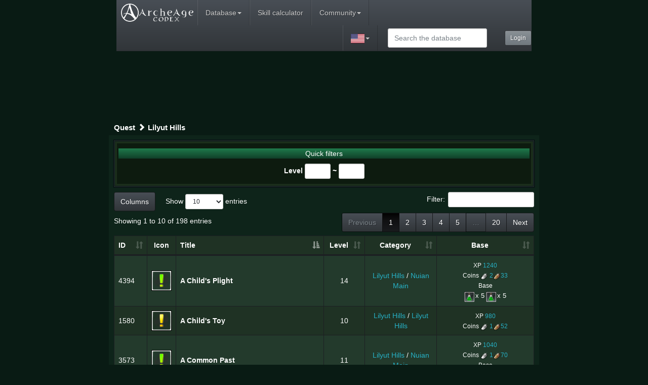

--- FILE ---
content_type: text/html; charset=UTF-8
request_url: https://archeagecodex.com/us/quests/zone6/
body_size: 12149
content:
<!DOCTYPE html><html lang="en"><head><meta charset="utf-8"><meta http-equiv="X-UA-Compatible" content="IE=edge"><meta name="viewport" content="width=device-width, initial-scale=1"><title>Lilyut Hills - Show Received Quests - Archeage Codex</title>
<meta name="keywords" content="Archeage database knowledge base mmo">
<meta http-equiv="keywords" content="Archeage database knowledge base mmo"> 
<meta name="searchtitle" content="Archeage database knowledge base mmo">
<script type="text/javascript" src="//cdn.vlitag.com/w/c01d9b03-dacc-4ed3-b148-78a9671d4b50.js" async defer></script><script>var vitag = vitag || {};vitag.gdprShowConsentToolButton = false;</script><script type="text/javascript" src="//cdn.vlitag.com/ata/adv/c01d9b03-dacc-4ed3-b148-78a9671d4b50.js" async defer></script><script src="https://yandex.ru/ads/system/context.js" async></script><link href="/css/theme.min.css?v2" rel="stylesheet"><link href="/css/bootstrap-addon.min.css?v4" rel="stylesheet"><link href="/css/jquery.smartmenus.bootstrap.min.css?v2" rel="stylesheet"><link href="/css/datatables.bootstrap.min.css?v2" rel="stylesheet"><link href="/css/jquery.qtip.min.css?v3" rel="stylesheet"><link href="/css/archeagecodex.min.css?6" rel="stylesheet"><link href="/css/leaflet.min.css?v2" rel="stylesheet"><link href="/css/uploadfile.min.css?v2" rel="stylesheet"><link href="/css/fotorama.min.css?v2" rel="stylesheet"><link href="/css/awesome-bootstrap-checkbox.min.css?v2" rel="stylesheet"><link href="/css/buttons.bootstrap.min.css?v2" rel="stylesheet"><link href="/css/responsive.datatables.min.css?v2" rel="stylesheet"><link href="/markitup/skins/markitup/style.min.css?v2" rel="stylesheet"><link href="/markitup/sets/bbcode/style.min.css?v2" rel="stylesheet"><!-- HTML5 shim and Respond.js for IE8 support of HTML5 elements and media queries --><!-- WARNING: Respond.js doesn't work if you view the page via file:// --><!--[if lt IE 9]><script src="https://oss.maxcdn.com/html5shiv/3.7.2/html5shiv.min.js"></script><script src="https://oss.maxcdn.com/respond/1.4.2/respond.min.js"></script><![endif]--><link rel="icon" href="//archeagecodex.com/favicon.ico">
<link rel="shortcut icon" href="//archeagecodex.com/favicon.ico">
<script src = "/js/jquery-2.1.4.min.js"></script></head><body>
<!-- Global site tag (gtag.js) - Google Analytics -->
<script async src="https://www.googletagmanager.com/gtag/js?id=UA-5178977-17"></script>
<script>
  window.dataLayer = window.dataLayer || [];
  function gtag(){dataLayer.push(arguments);}
  gtag("js", new Date());

  gtag("config", "UA-5178977-17");
</script>

    <div class="container">
<nav role="navigation" class="navbar navbar-default navbar-static-top">
    <div class="container2">
        <div class="navbar-header">
          <button type="button" class="navbar-toggle collapsed" data-toggle="collapse" data-target="#collapsable-menu" aria-expanded="false">
            <span class="sr-only">Toggle navigation</span>
            <span class="icon-bar"></span>
            <span class="icon-bar"></span>
            <span class="icon-bar"></span>
          </button>
          <a class="navbar-brand site_logo" href="/us/"></a>
        </div>

        <div class="collapse navbar-collapse" id="collapsable-menu">
          <ul class="nav navbar-nav">
            <li class="dropdown">
              <a href="#" class="dropdown-toggle" data-toggle="dropdown" role="button" aria-haspopup="true" aria-expanded="false">Database</a>
              <ul class="dropdown-menu">
                  
        <li><a href="#">Item</a>
        <ul class="dropdown-menu">
            <li><a>Added in Patch</a>
                <ul class="dropdown-menu"><li><a href="//archeagecodex.com/us/items/version/20240418/">r.650474 (18-04-2024)</a></li><li><a href="//archeagecodex.com/us/items/version/20240321/">r.648106 (21-03-2024)</a></li><li><a href="//archeagecodex.com/us/items/version/20231214/">r.639269 (14-12-2023)</a></li><li><a href="//archeagecodex.com/us/items/version/20231204/">10.0.2.9 r.638010 (04-12-2023)</a></li>
                </ul>
            </li>
            <li class="divider"></li>
            <li><a href="/us/weapon/">Weapons <span class="caret"></a>
                <ul class="dropdown-menu">
                    <li><a href="#">1H Weapon</a>
                        <ul class="dropdown-menu">
                            <li><a href="/us/weapon/dagger/">Dagger</a></li>
                            <li><a href="/us/weapon/1h_sword/">Sword</a></li>
                            <li><a href="/us/weapon/1h_blade/">Katana</a></li>
                            <li><a href="/us/weapon/1h_axe/">Axe</a></li>
                            <li><a href="/us/weapon/1h_mace/">Club</a></li>
                            <li><a href="/us/weapon/1h_staff/">Scepter</a></li>
                            <li><a href="/us/weapon/1h_spear/">Shortspear</a></li>
                        </ul>
                    </li>
                    <li><a href="#">2H Weapon</a>
                        <ul class="dropdown-menu">
                            <li><a href="/us/weapon/2h_sword/">Greatsword</a></li>
                            <li><a href="/us/weapon/2h_blade/">Nodachi</a></li>
                            <li><a href="/us/weapon/2h_axe/">Greataxe</a></li>
                            <li><a href="/us/weapon/2h_mace/">Greatclub</a></li>
                            <li><a href="/us/weapon/2h_staff/">Staff</a></li>
                            <li><a href="/us/weapon/2h_spear/">Longspear</a></li>
                        </ul>
                    </li>
                    <li><a href="#">Instruments</a>
                        <ul class="dropdown-menu">
                            <li><a href="/us/weapon/string/">Lute</a></li>
                            <li><a href="/us/weapon/wind/">Flute</a></li>
                            <li><a href="/us/weapon/drum/">Drum</a></li>
                        </ul>
                    </li>
                    <li><a href="/us/weapon/bow/">Bow</a></li>
                    <li><a href="/us/weapon/gun/">Gun</a></li>
                </ul>
            </li>

            <li><a href="/us/armor/">Armor </a>
                <ul class="dropdown-menu">
                    <li><a href="/us/armor/light/">Cloth Armor</a>
                        <ul class="dropdown-menu">
                            <li><a href="/us/armor/light/head/">Head</a></li>
                            <li><a href="/us/armor/light/torso/">Chest</a></li>
                            <li><a href="/us/armor/light/waist/">Waist</a></li>
                            <li><a href="/us/armor/light/arms/">Wrists</a></li>
                            <li><a href="/us/armor/light/hands/">Hands</a></li>
                            <li><a href="/us/armor/light/legs/">Legs</a></li>
                            <li><a href="/us/armor/light/feet/">Feet</a></li>
                        </ul>
                    </li>
                    <li><a href="/us/armor/medium/">Leather Armor</a>
                        <ul class="dropdown-menu">
                            <li><a href="/us/armor/medium/head/">Head</a></li>
                            <li><a href="/us/armor/medium/torso/">Chest</a></li>
                            <li><a href="/us/armor/medium/waist/">Waist</a></li>
                            <li><a href="/us/armor/medium/arms/">Wrists</a></li>
                            <li><a href="/us/armor/medium/hands/">Hands</a></li>
                            <li><a href="/us/armor/medium/legs/">Legs</a></li>
                            <li><a href="/us/armor/medium/feet/">Feet</a></li>
                        </ul>
                    </li>
                    <li><a href="/us/armor/heavy/">Plate Armor</a>
                        <ul class="dropdown-menu">
                            <li><a href="/us/armor/heavy/head/">Head</a></li>
                            <li><a href="/us/armor/heavy/torso/">Chest</a></li>
                            <li><a href="/us/armor/heavy/waist/">Waist</a></li>
                            <li><a href="/us/armor/heavy/arms/">Wrists</a></li>
                            <li><a href="/us/armor/heavy/hands/">Hands</a></li>
                            <li><a href="/us/armor/heavy/legs/">Legs</a></li>
                            <li><a href="/us/armor/heavy/feet/">Feet</a></li>
                        </ul>
                    </li>
                    <li><a href="/us/armor/cloak/">Cloak</a></li>
                    <li><a href="/us/armor/shield/">Shield</a></li>
                </ul>
            </li>
            <li><a href="/us/accessory/">Accessories</a>
                <ul class="dropdown-menu">
                    <li><a href="/us/accessory/earring/">Earrings</a></li>
                    <li><a href="/us/accessory/necklace/">Necklace</a></li>
                    <li><a href="/us/accessory/ring/">Ring</a></li>
                </ul>
            </li>
            <li><a href="/us/suit/">Costume</a></li>
            <li class="divider"></li>
            <li><a href="/us/itemsets/">Item sets</a></li>
            <li class="divider"></li>
           <li><a href="/us/consumables/">Consumables</a>
                <ul class="dropdown-menu">
                    <li><a href="/us/consumables/potions/">Consumables</a></li>
                    <li><a href="/us/consumables/food/">Food</a></li>
                    <li><a href="/us/consumables/drinks/">Drink</a></li>
                    <li><a href="/us/consumables/craft/">Materials</a></li>
                    <li><a href="/us/consumables/cannons/">Siege Gear</a></li>
                    <li><a href="/us/consumables/cannonshells/">Explosive</a></li>
                    <li><a href="/us/consumables/runes/">Lunastone</a></li>
                    <li><a href="/us/consumables/lunagems/">Lunagem</a></li>
                    <li><a href="/us/consumables/blueprints/">Buildings</a></li>
                    <li><a href="/us/consumables/magicitems/">Talisman</a></li>
                </ul>
            </li>
            <li><a href="/us/craft/">Materials</a>
                <ul class="dropdown-menu">
                    <li><a href="/us/craft/akhium/">Crafting Materials</a></li>
                    <li><a href="/us/craft/raw/">Regal Ore</a>
                        <ul class="dropdown-menu">
                            <li><a href="/us/craft/raw/ore/">Ore</a></li>
                            <li><a href="/us/craft/raw/unusual/">Hardwood</a></li>
                            <li><a href="/us/craft/raw/rawstone/">Stone Brick</a></li>
                            <li><a href="/us/craft/raw/skin/">Pelt</a></li>
                            <li><a href="/us/craft/raw/fiber/">Textile</a></li>
                            <li><a href="/us/craft/raw/details/">Part</a></li>
                            <li><a href="/us/craft/raw/meat/">Meat</a></li>
                            <li><a href="/us/craft/raw/sea/">Seafood</a></li>
                            <li><a href="/us/craft/raw/cereal/">Grain</a></li>
                            <li><a href="/us/craft/raw/vegetable/">Vegetable</a></li>
                            <li><a href="/us/craft/raw/fruit/">Fruit</a></li>
                            <li><a href="/us/craft/raw/rawspice/">Spice</a></li>
                            <li><a href="/us/craft/raw/ingredients/">Herb</a></li>
                            <li><a href="/us/craft/raw/flower/">Flower</a></li>
                            <li><a href="/us/craft/raw/fertilizers/">Soil</a></li>
                            <li><a href="/us/craft/raw/gems/">Gems</a></li>
                        </ul>
                    </li>
                    <li><a href="/us/craft/materials/">Materials</a>
                        <ul class="dropdown-menu">
                            <li><a href="/us/craft/materials/paper/">Paper</a></li>
                            <li><a href="/us/craft/materials/ingot/">Metal</a></li>
                            <li><a href="/us/craft/materials/wood/">Lumber</a></li>
                            <li><a href="/us/craft/materials/stone/">Stone Brick</a></li>
                            <li><a href="/us/craft/materials/leather/">Hide</a></li>
                            <li><a href="/us/craft/materials/cloth/">Fabric</a></li>
                            <li><a href="/us/craft/materials/parts/">Machining</a></li>
                            <li><a href="/us/craft/materials/glass/">Glass</a></li>
                            <li><a href="/us/craft/materials/rubber/">Rubber</a></li>
                            <li><a href="/us/craft/materials/noblemetall/">Precious Metal</a></li>
                            <li><a href="/us/craft/materials/reagents/">Alchemy</a></li>
                            <li><a href="/us/craft/materials/rare/">Crafting</a></li>
                            <li><a href="/us/craft/materials/paint/">Dye</a></li>
                            <li><a href="/us/craft/materials/oil/">Cooking Oil</a></li>
                            <li><a href="/us/craft/materials/spice/">Spices</a></li>
                        </ul>
                    </li>
                    <li><a href="/us/craft/animals/">Animals</a></li>
                    <li><a href="/us/craft/plants/">Plants</a>
                        <ul class="dropdown-menu">
                            <li><a href="/us/craft/plants/seedling/">Saplings</a></li>
                            <li><a href="/us/craft/plants/seed/">Seed</a></li>
                        </ul>
                    </li>
                    <li><a href="/us/craft/indoor/">Indoor Decor</a>
                        <ul class="dropdown-menu">
                            <li><a href="/us/craft/indoor/furniture/">Furniture</a></li>
                        </ul>
                    </li>
                    <li><a href="/us/craft/books/">Books</a></li>
                </ul>
            </li>
            <li><a href="/us/parts/">Machining</a>
                <ul class="dropdown-menu">
                    <li><a href="/us/parts/transport/">Transportation</a></li>
                    <li><a href="/us/parts/ship/">Ships</a></li>
                    <li><a href="/us/parts/glider/">Glider</a></li>
                    <li><a href="/us/parts/siegecannons/">Siege Gear</a></li>
                </ul>
            </li>
            <li><a href="/us/pets/">Companions</a>
                <ul class="dropdown-menu">
                    <li><a href="/us/pets/pets/">Mount</a></li>
                    <li><a href="/us/pets/mounts/">Synthesis XP</a></li>
                    <li><a href="/us/pets/petstuff/">Pet Gear</a></li>
                </ul>
            </li>
            <li><a href="/us/questitems/">Quest items</a></li>
            <li><a href="/us/various/">Toy</a>
                <ul class="dropdown-menu">
                    <li><a href="/us/various/rareitems/">Crafting</a>
                        <ul class="dropdown-menu">
                            <li><a href="/us/various/rareitems/treasures/">Adventure</a></li>
                        </ul>
                    </li>
                    <li><a href="/us/various/certificate/">Coins</a></li>
                </ul>
            </li>
        </ul>
    </li>
    <li><a href="/us/quests/">Quest</a>
        <ul class="dropdown-menu">
            <li><a>Added in Patch</a>
                <ul class="dropdown-menu"><li><a href="//archeagecodex.com/us/quests/version/20240418/">r.650474 (18-04-2024)</a></li><li><a href="//archeagecodex.com/us/quests/version/20240321/">r.648106 (21-03-2024)</a></li><li><a href="//archeagecodex.com/us/quests/version/20231214/">r.639269 (14-12-2023)</a></li><li><a href="//archeagecodex.com/us/quests/version/20231204/">10.0.2.9 r.638010 (04-12-2023)</a></li>
                </ul>
            </li>
            <li class="divider"></li><li><a href="/us/quests/west/">Nuia</a>
                <ul class="dropdown-menu"><li><a href="/us/quests/zone93/">Ahnimar</a></li><li><a href="/us/quests/zone10/">Airain Rock</a></li><li><a href="/us/quests/zone20/">Cinderstone Moor</a></li><li><a href="/us/quests/zone3/">Dewstone Plains</a></li><li><a href="/us/quests/zone1/">Gweonid Forest</a></li><li><a href="/us/quests/zone22/">Halcyona</a></li><li><a href="/us/quests/zone26/">Hellswamp</a></li><li><a href="/us/quests/zone19/">Karkasse Ridgelands</a></li><li><a href="/us/quests/zone6/">Lilyut Hills</a></li><li><a href="/us/quests/zone2/">Marianople</a></li><li><a href="/us/quests/zone27/">Sanddeep</a></li><li><a href="/us/quests/zone5/">Solzreed Peninsula</a></li><li><a href="/us/quests/zone8/">Two Crowns</a></li><li><a href="/us/quests/zone18/">White Arden</a></li>
                </ul>
            </li>
            <li><a href="/us/quests/east/">Haranya</a>
                <ul class="dropdown-menu"><li><a href="/us/quests/zone7/">Arcum Iris</a></li><li><a href="/us/quests/zone11/">Falcorth Plains</a></li><li><a href="/us/quests/zone23/">Hasla</a></li><li><a href="/us/quests/zone9/">Mahadevi</a></li><li><a href="/us/quests/zone15/">Perinoor Ruins</a></li><li><a href="/us/quests/zone99/">Rokhala Mountains</a></li><li><a href="/us/quests/zone16/">Rookborne Basin</a></li><li><a href="/us/quests/zone25/">Silent Forest </a></li><li><a href="/us/quests/zone4/">Solis Headlands</a></li><li><a href="/us/quests/zone13/">Sunbite Wilds</a></li><li><a href="/us/quests/zone24/">Tigerspine Mountains</a></li><li><a href="/us/quests/zone12/">Villanelle</a></li><li><a href="/us/quests/zone14/">Windscour Savannah</a></li><li><a href="/us/quests/zone17/">Ynystere</a></li>
                </ul>
            </li>
            <li><a href="/us/quests/north/">Auroria</a>
                <ul class="dropdown-menu"><li><a href="/us/quests/zone102/">Aegis Island</a></li><li><a href="/us/quests/zone44/">Calmlands</a></li><li><a href="/us/quests/zone61/">Diamond Shores</a></li><li><a href="/us/quests/zone110/">Eastern Hiram Mountains</a></li><li><a href="/us/quests/zone54/">Exeloch</a></li><li><a href="/us/quests/zone133/">Garden of the Gods</a></li><li><a href="/us/quests/zone57/">Golden Ruins</a></li><li><a href="/us/quests/zone147/">Great Prairie of the West</a></li><li><a href="/us/quests/zone33/">Heedmar</a></li><li><a href="/us/quests/zone140/">Ipnya Ridge</a></li><li><a href="/us/quests/zone43/">Marcala</a></li><li><a href="/us/quests/zone78/">Mistmerrow</a></li><li><a href="/us/quests/zone139/">Mysthrane Gorge</a></li><li><a href="/us/quests/zone34/">Nuimari</a></li><li><a href="/us/quests/zone63/">Reedwind</a></li><li><a href="/us/quests/zone56/">Sungold Fields</a></li><li><a href="/us/quests/zone107/">Western Hiram Mountains</a></li><li><a href="/us/quests/zone103/">Whalesong Harbor</a></li>
                </ul>
            </li>
            <li><a href="/us/quests/sea/">Seas</a>
                <ul class="dropdown-menu"><li><a href="/us/quests/zone36/">Arcadian Sea</a></li><li><a href="/us/quests/zone30/">Castaway Strait</a></li><li><a href="/us/quests/zone40/">Feuille Sound</a></li><li><a href="/us/quests/zone39/">Halcyona Gulf</a></li><li><a href="/us/quests/zone48/">Saltswept Atoll</a></li><li><a href="/us/quests/zone80/">Shattered Sea</a></li><li><a href="/us/quests/zone60/">Stormraw Sound</a></li><li><a href="/us/quests/zone59/">Sunspeck Sea</a></li><li><a href="/us/quests/zone104/">Whaleswell Straits</a></li>
                </ul>
            </li>
            <li><a href="/us/quests/instance/">Dungeon</a>
                <ul class="dropdown-menu"><li><a href="/us/quests/zone145/">Black Thorn</a></li><li><a href="/us/quests/zone45/">Burnt Castle Armory</a></li><li><a href="/us/quests/zone84/">Greater Burnt Castle Armory</a></li><li><a href="/us/quests/zone83/">Greater Hadir Farm</a></li><li><a href="/us/quests/zone58/">Greater Howling Abyss</a></li><li><a href="/us/quests/zone88/">Greater Kroloal Cradle</a></li><li><a href="/us/quests/zone86/">Greater Palace Cellar</a></li><li><a href="/us/quests/zone87/">Greater Sharpwind Mines</a></li><li><a href="/us/quests/zone46/">Hadir Farm</a></li><li><a href="/us/quests/zone51/">Howling Abyss</a></li><li><a href="/us/quests/zone52/">Kroloal Cradle</a></li><li><a href="/us/quests/zone47/">Palace Cellar</a></li><li><a href="/us/quests/zone62/">Sea of Drowned Love</a></li><li><a href="/us/quests/zone55/">Serpentis</a></li><li><a href="/us/quests/zone50/">Sharpwind Mines</a></li>
                </ul>
            </li>
            <li><a href="/us/quests/story/">Main story</a>
                <ul class="dropdown-menu">
                    <li><a href="/us/quests/nuians/">Nuian</a></li>
                    <li><a href="/us/quests/ferre/">Firran</a></li>
                    <li><a href="/us/quests/elf/">Elf</a></li>
                    <li><a href="/us/quests/harnians/">Harani</a></li>
                    <li><a href="/us/quests/dwarf/">Dwarf</a></li>
                    <li><a href="/us/quests/warborn/">Warborn</a></li>
                </ul>
            </li>
            <li><a href="/us/quests/zone49/">Mirage Isle</a></li>
            <li><a href="/us/quests/consortium/">Blue Salt Brotherhood</a></li>
            <li><a href="/us/quests/honor/">Honor Points</a></li>
            <li><a href="/us/quests/crime/">Crime Points</a></li>
            <li><a href="/us/quests/jury/">Jury</a></li>
            <li><a href="/us/quests/title/">Title</a></li>
            <li><a href="/us/quests/prestige/">Prestige</a></li>
            <li><a href="/us/quests/leadership/">Leadership</a></li>
            <li><a href="/us/quests/guildexp/">Guild XP</a></li>
            <li><a href="/us/quests/familyexp/">Family</a></li>
            <li><a href="/us/quests/daily/">Daily</a></li>
            <li><a href="/us/quests/weekly/">Weekly</a></li>
            <li><a href="/us/quests/chronicle/">Chronicle</a></li>
            <li><a href="/us/quests/questitem/">Started by item</a></li>
        </ul>
    </li>
    <li><a href="/us/achievements/">Achievements</a>
        <ul class="dropdown-menu">
            <li><a href="/us/achievements/general/">General</a>
                <ul class="dropdown-menu">
                    <li><a href="/us/achievements/general/character/">Character</a></li>
                    <li><a href="/us/achievements/general/pet/">Pets/Mounts</a></li>
                    <li><a href="/us/achievements/general/collection/">Collection</a></li>
                    <li><a href="/us/achievements/general/misc/">Misc.</a></li>
                </ul>
            </li>
            <li><a href="/us/achievements/combat/">Combat</a>
                <ul class="dropdown-menu">
                    <li><a href="/us/achievements/combat/pvp/">Combat/PvP</a></li>
                    <li><a href="/us/achievements/combat/siege/">Siege</a></li>
                    <li><a href="/us/achievements/combat/arena/">Arena</a></li>
                    <li><a href="/us/achievements/combat/collection/">Collection</a></li>
                </ul>
            </li>
            <li><a href="/us/achievements/vocation/">Vocation</a>
                <ul class="dropdown-menu">
                    <li><a href="/us/achievements/vocation/crafting/">Crafting</a></li>
                    <li><a href="/us/achievements/vocation/production/">Harvesting</a></li>
                    <li><a href="/us/achievements/vocation/trade/">Trade</a></li>
                    <li><a href="/us/achievements/vocation/carpentry/">Construction / Furniture</a></li>
                    <li><a href="/us/achievements/vocation/mastery/">Badges/Proficiency</a></li>
                </ul>
            </li>
            <li><a href="/us/achievements/adventure/">Adventure</a>
                <ul class="dropdown-menu">
                    <li><a href="/us/achievements/adventure/quest/">Quests/Completed</a></li>
                    <li><a href="/us/achievements/adventure/dungeon/">Rifts/Attacks</a></li>
                    <li><a href="/us/achievements/adventure/rarities/">Collection</a></li>
                    <li><a href="/us/achievements/adventure/exploration/">Exploration</a></li>
                </ul>
            </li>
            <li><a href="/us/achievements/social/">Social</a>
                <ul class="dropdown-menu">
                    <li><a href="/us/achievements/social/crime/">Criminal Justice</a></li>
                    <li><a href="/us/achievements/social/relationship/">Groups</a></li>
                    <li><a href="/us/achievements/social/heroic/">Heroic</a></li>
                </ul>
            </li>
            <li><a href="/us/achievements/seasonal/">Seasonal</a>
                <ul class="dropdown-menu">
                    <li><a href="/us/achievements/seasonal/spring/">Spring</a></li>
                    <li><a href="/us/achievements/seasonal/summer/">Summer</a></li>
                    <li><a href="/us/achievements/seasonal/fall/">Fall</a></li>
                    <li><a href="/us/achievements/seasonal/winter/">Winter</a></li>
                </ul>
            </li>
            <li><a href="/us/achievements/events/">Event</a></li>
            <li><a href="/us/achievements/evolution/">Level</a>
                <ul class="dropdown-menu">
                    <li><a href="/us/achievements/evolution/1-5/">Lv1-5</a></li>
                    <li><a href="/us/achievements/evolution/6-10/">Lv6-10</a></li>
                    <li><a href="/us/achievements/evolution/11-15/">Lv11-15</a></li>
                    <li><a href="/us/achievements/evolution/16-20/">Lv16-20</a></li>
                    <li><a href="/us/achievements/evolution/21-25/">Lv21-25</a></li>
                    <li><a href="/us/achievements/evolution/26-30/">Lv26-30</a></li>
                    <li><a href="/us/achievements/evolution/31-35/">Lv31-35</a></li>
                    <li><a href="/us/achievements/evolution/36-40/">Lv36-40</a></li>
                    <li><a href="/us/achievements/evolution/41-45/">Lv41-45</a></li>
                    <li><a href="/us/achievements/evolution/46-50/">Lv46-50</a></li>
                    <li><a href="/us/achievements/evolution/51-55/">Lv51-55</a></li>
                    <li><a href="/us/achievements/evolution/1-34/"><img src="/images/icon_hlv.png" alt="icon">Lv1-70</a></li>
                </ul>
            </li>
        </ul>
    </li>
    <li><a href="/us/npcs/">NPC</a>
        <ul class="dropdown-menu">
            <li><a href="#">By grade</a>
                <ul class="dropdown-menu">
                    <li><a href="/us/npcs/normal/">Normal</a></li>
                    <li><a href="/us/npcs/strong/">Strong</a></li>
                    <li><a href="/us/npcs/elite/">Elite</a></li>
                    <li><a href="/us/npcs/mythic/">Mythic</a></li>
                    <li><a href="/us/npcs/legendary/">Legendary</a></li>
                    <li><a href="/us/npcs/unique/">Epic</a></li>
                </ul>
            </li>
            <li><a href="#">By zone</a>
                <ul class="dropdown-menu">
                    <li><a href="/us/npcs/westmaps/">Nuia</a>
                        <ul class="dropdown-menu">
                            <li><a href="/us/npcs/map5/">Solzreed Peninsula</a></li>
                            <li><a href="/us/npcs/map1/">Gweonid Forest</a></li>
                            <li><a href="/us/npcs/map6/">Lilyut Hills</a></li>
                            <li><a href="/us/npcs/map3/">Dewstone Plains</a></li>
                            <li><a href="/us/npcs/map18/">White Arden</a></li>
                            <li><a href="/us/npcs/map2/">Marianople</a></li>
                            <li><a href="/us/npcs/map8/">Two Crowns</a></li>
                            <li><a href="/us/npcs/map20/">Cinderstone Moor</a></li>
                            <li><a href="/us/npcs/map22/">Halcyona</a></li>
                            <li><a href="/us/npcs/map26/">Hellswamp</a></li>
                            <li><a href="/us/npcs/map27/">Sanddeep</a></li>
                            <li><a href="/us/npcs/map19/">Karkasse Ridgelands</a></li>
                        </ul>
                    </li>
                    <li><a href="/us/npcs/eastmaps/">Haranya</a>
                        <ul class="dropdown-menu">
                            <li><a href="/us/npcs/map7/">Arcum Iris</a></li>
                            <li><a href="/us/npcs/map11/">Falcorth Plains</a></li>
                            <li><a href="/us/npcs/map24/">Tigerspine Mountains</a></li>
                            <li><a href="/us/npcs/map9/">Mahadevi</a></li>
                            <li><a href="/us/npcs/map4/">Solis Headlands</a></li>
                            <li><a href="/us/npcs/map12/">Villanelle</a></li>
                            <li><a href="/us/npcs/map25/">Silent Forest </a></li>
                            <li><a href="/us/npcs/map17/">Ynystere</a></li>
                            <li><a href="/us/npcs/map16/">Rookborne Basin</a></li>
                            <li><a href="/us/npcs/map14/">Windscour Savannah</a></li>
                            <li><a href="/us/npcs/map15/">Perinoor Ruins</a></li>
                            <li><a href="/us/npcs/map23/">Hasla</a></li>
                        </ul>
                    </li>
                    <li><a href="/us/npcs/northmaps/">Auroria</a>
                        <ul class="dropdown-menu">
                            <li><a href="/us/npcs/map34/">Nuimari</a></li>
                            <li><a href="/us/npcs/map33/">Heedmar</a></li>
                            <li><a href="/us/npcs/map43/">Marcala</a></li>
                            <li><a href="/us/npcs/map44/">Calmlands</a></li>
                            <li><a href="/us/npcs/map56/">Sungold Fields</a></li>
                            <li><a href="/us/npcs/map54/">Exeloch</a></li>
                            <li><a href="/us/npcs/map78/">Mistmerrow</a></li>
                            <li><a href="/us/npcs/map61/">Diamond Shores</a></li>
                            <li><a href="/us/npcs/map57/">Golden Ruins</a></li>
                            <li><a href="/us/npcs/map63/">Reedwind</a></li>
                            <li><a href="/us/npcs/map103/">Whalesong Harbor</a></li>
                            <li><a href="/us/npcs/map102/">Aegis Island</a></li>
                            <li><a href="/us/npcs/map107/">Western Hiram Mountains</a></li>
                            <li><a href="/us/npcs/map110/">Eastern Hiram Mountains</a></li>
                            <li><a href="/us/npcs/map133/">Garden of the Gods</a></li>
                            <li><a href="/us/npcs/map139/">Mysthrane Gorge</a></li>
                            <li><a href="/us/npcs/map140/">Ipnya Ridge</a></li>
                            <li><a href="/us/npcs/map147/">Great Prairie of the West</a></li>
                        </ul>
                    </li>
                    <li><a href="/us/npcs/seamaps/">Seas</a>
                        <ul class="dropdown-menu">
                            <li><a href="/us/npcs/map39/">Halcyona Gulf</a></li>
                            <li><a href="/us/npcs/map40/">Feuille Sound</a></li>
                            <li><a href="/us/npcs/map36/">Arcadian Sea</a></li>
                            <li><a href="/us/npcs/map60/">Stormraw Sound</a></li>
                            <li><a href="/us/npcs/map59/">Sunspeck Sea</a>
                            <li><a href="/us/npcs/map30/">Castaway Strait</a></li>
                            <li><a href="/us/npcs/map104/">Whaleswell Straits</a></li>
                        </ul>
                    </li>
                </ul>
            </li>
            <li><a href="/us/npcs/petnpcs/">Companions</a></li>
            <li><a href="/us/npcs/mountnpcs/">Travel</a></li>
        </ul>
    </li>
    <li><a href="/us/recipes/">Folio</a>
        <ul class="dropdown-menu">    
    <li><a href="#">By vocation</a>
        <ul class="dropdown-menu">
	<li><a href="/us/recipes/alchemy/">Alchemy</a></li><li><a href="/us/recipes/artistry/">Artistry</a></li><li><a href="/us/recipes/woodcraft/">Carpentry</a></li><li><a href="/us/recipes/trading/">Commerce</a></li><li><a href="/us/recipes/construction/">Construction</a></li><li><a href="/us/recipes/cooking/">Cooking</a></li><li><a href="/us/recipes/research/">Exploration</a></li><li><a href="/us/recipes/agriculture/">Farming</a></li><li><a href="/us/recipes/fishing/">Fishing</a></li><li><a href="/us/recipes/herbalism/">Gathering</a></li><li><a href="/us/recipes/decoration/">Handicrafts</a></li><li><a href="/us/recipes/stockraising/">Husbandry</a></li><li><a href="/us/recipes/leatherworking/">Leatherwork</a></li><li><a href="/us/recipes/logging/">Logging</a></li><li><a href="/us/recipes/engineering/">Machining</a></li><li><a href="/us/recipes/hewing/">Masonry</a></li><li><a href="/us/recipes/blacksmithing/">Metalwork</a></li><li><a href="/us/recipes/typografy/">Printing</a></li><li><a href="/us/recipes/tailoring/">Tailoring</a></li><li><a href="/us/recipes/weaponcraft/">Weaponry</a></li>        
        </ul>
    </li>
	
    <li><a href="#">By category</a>
    <ul class="dropdown-menu">
        <li><a href="/us/recipes/equipment/">Character Equipment</a>
            <ul class="dropdown-menu">
                <li><a href="/us/recipes/equipment/head/">Head</a></li>
                <li><a href="/us/recipes/equipment/chest/">Chest</a></li>
                <li><a href="/us/recipes/equipment/waist/">Waist</a></li>
                <li><a href="/us/recipes/equipment/wrists/">Wrists</a></li>
                <li><a href="/us/recipes/equipment/hands/">Hands</a></li>
                <li><a href="/us/recipes/equipment/cloaks/">Cloaks</a></li>
                <li><a href="/us/recipes/equipment/legs/">Legs</a></li>
                <li><a href="/us/recipes/equipment/feet/">Feet</a></li>
                <li><a href="/us/recipes/equipment/undergarments/">Undergarments</a></li>
                <li><a href="/us/recipes/equipment/costume/">Costume</a></li>
                <li><a href="/us/recipes/equipment/necklaces/">Necklaces</a></li>
                <li><a href="/us/recipes/equipment/earrings/">Earrings</a></li>
                <li><a href="/us/recipes/equipment/rings/">Rings</a></li>
                <li><a href="/us/recipes/equipment/righthand/">Right-Hand</a></li>
                <li><a href="/us/recipes/equipment/lefthand/">Left-Hand</a></li>
                <li><a href="/us/recipes/equipment/bows/">Ranged</a></li>
                <li><a href="/us/recipes/equipment/instruments/">Instruments</a></li>
                <li><a href="/us/recipes/equipment/gliders/">Gliders</a></li>
            </ul>
        </li>
        <li><a href="/us/recipes/property/">Property</a>
            <ul class="dropdown-menu">
                <li><a href="/us/recipes/property/farms/">Farms &amp; Gardens</a></li>
                <li><a href="/us/recipes/property/furniture/">Furniture</a></li>
                <li><a href="/us/recipes/property/construction/">Construction Mats</a></li>
                <li><a href="/us/recipes/property/buildings/">Building Management</a></li>
            </ul>
        </li>
        <li><a href="/us/recipes/petsntransport/">Pets &amp; Transport</a>
            <ul class="dropdown-menu">
                <li><a href="/us/recipes/petsntransport/petsnmounts/">Pets &amp; Mounts</a></li>
                <li><a href="/us/recipes/petsntransport/vehicles/">Vehicles</a></li>
                <li><a href="/us/recipes/petsntransport/ships/">Ships</a></li>
                <li><a href="/us/recipes/petsntransport/siege/">Sieges &amp; Explosives</a></li>
            </ul>
        </li>
        <li><a href="/us/recipes/harvesting/">Harvesting</a>
            <ul class="dropdown-menu">
                <li><a href="/us/recipes/harvesting/seeds/">Seeds</a></li>
                <li><a href="/us/recipes/harvesting/saplings/">Saplings</a></li>
                <li><a href="/us/recipes/harvesting/livestock/">Livestock</a></li>
                <li><a href="/us/recipes/harvesting/fishing/">Fishing Equipment</a></li>
                <li><a href="/us/recipes/harvesting/mining/">Mining Equipment</a></li>
                <li><a href="/us/recipes/harvesting/bluesalt/">Blue Salt Brotherhood</a></li>
            </ul>
        </li>
        <li><a href="/us/recipes/commerce/">Commerce</a>
            <ul class="dropdown-menu">
                <li><a href="/us/recipes/commerce/nuian/">Nuian Specialties</a></li>
                <li><a href="/us/recipes/commerce/haranayan/">Haranyan Specialties</a></li>
                <li><a href="/us/recipes/commerce/auroran/">Display Restriction for Auroran Specialties</a></li>
                <li><a href="/us/recipes/commerce/contraptions/">Contraptions</a></li>
            </ul>
        </li>
        <li><a href="/us/recipes/processing/">Processing</a>
            <ul class="dropdown-menu">
                <li><a href="/us/recipes/processing/basic/">Basic Materials</a></li>
                <li><a href="/us/recipes/processing/pigment/">Pigment/Oil/Polish</a></li>
                <li><a href="/us/recipes/processing/components/">Components</a></li>
                <li><a href="/us/recipes/processing/alchemy/">Alchemy Materials</a></li>
                <li><a href="/us/recipes/processing/special/">Special Materials</a></li>
            </ul>
        </li>
        <li><a href="/us/recipes/consumables/">Consumables</a>
            <ul class="dropdown-menu">
                <li><a href="/us/recipes/consumables/equipment/">Equipment Improvements</a></li>
                <li><a href="/us/recipes/consumables/buffs/">Common Buffs</a></li>
                <li><a href="/us/recipes/consumables/hpmp/">Health &amp; Mana</a></li>
                <li><a href="/us/recipes/consumables/region/">Region-Specific Buffs</a></li>
            </ul>
        </li>
        <li><a href="/us/recipes/art/">Artistry &amp; Festivals</a>
            <ul class="dropdown-menu">
                <li><a href="/us/recipes/art/artistry/">Artistry</a></li>
                <li><a href="/us/recipes/art/crests/">Crest Items</a></li>
                <li><a href="/us/recipes/art/seasonal/">Seasonal Festival</a></li>
                <li><a href="/us/recipes/art/sport/">Sport Fishing &amp; Blue Ribbon</a></li>
                <li><a href="/us/recipes/art/events/">Events</a></li>
            </ul>
        </li>
        <li><a href="/us/recipes/other/">Other</a></li>
        <li><a href="/us/recipes/unused/">Unused/hidden/disabled etc.</a></li>
    </ul>
    
    
        </ul>
    </li>
    <li><a href="/us/skills/">Skills</a>
        <ul class="dropdown-menu">
            <li><a href="/us/skills/battlerage/">Battlerage</a></li>
            <li><a href="/us/skills/witchcraft/">Witchcraft</a></li>
            <li><a href="/us/skills/defence/">Defense</a></li>
            <li><a href="/us/skills/auramancy/">Auramancy</a></li>
            <li><a href="/us/skills/occultism/">Occultism</a></li>
            <li><a href="/us/skills/archery/">Archery</a></li>
            <li><a href="/us/skills/sorcery/">Sorcery</a></li>
            <li><a href="/us/skills/shadowplay/">Shadowplay</a></li>
            <li><a href="/us/skills/songcraft/">Songcraft</a></li>
            <li><a href="/us/skills/vitalism/">Vitalism</a></li>
            <li><a href="/us/skills/malediction/">Malediction</a></li>
            <li><a href="/us/skills/anger/">Swiftblade</a></li>
            <li><a href="/us/skills/madness/">Gunslinger</a></li>
            <li><a href="/us/skills/merrymaking/">Spelldance</a></li>
        </ul>
    </li>
    <li><a href="/us/titles/">Title</a></li>
    
		<li><a>Archepasses</a>
			<ul class="dropdown-menu"><li><a href="/us/archepasses/1/">Basic Pass (30.9.2019. 00:00)</a></li><li><a href="/us/archepasses/2/">PvP Pass (30.11.2019. 00:00)</a></li><li><a href="/us/archepasses/5/">Equipment Pass (30.11.2019. 13:00)</a></li><li><a href="/us/archepasses/6/">Combat Pass (30.11.2019. 14:00)</a></li><li><a href="/us/archepasses/3/">Equipment Pass 2 (30.8.2020. 00:00)</a></li><li><a href="/us/archepasses/4/">Vocation Pass (26.10.2020. 60:00)</a></li><li><a href="/us/archepasses/27/">(Season) An Unusual Beginning (25.11.2021. 50:00)</a></li><li><a href="/us/archepasses/28/">(Season) Ashen Wings: Sky Emperor (25.11.2021. 50:00)</a></li><li><a href="/us/archepasses/29/">(Season) Shapeshifter (25.11.2021. 50:00)</a></li><li><a href="/us/archepasses/30/">(Season) Andelph Drakora (25.11.2021. 50:00)</a></li><li><a href="/us/archepasses/31/">(Season) Strada (25.11.2021. 50:00)</a></li><li><a href="/us/archepasses/32/">(Season) Special ArchePass (25.11.2021. 50:00)</a></li><li><a href="/us/archepasses/33/">(Season) Ipnysh Artifacts (25.11.2021. 50:00)</a></li><li><a href="/us/archepasses/34/">(Seasonal) Siege Weapon (25.11.2021. 50:00)</a></li><li><a href="/us/archepasses/35/">(Seasonal) Desperados of the Sea (25.11.2021. 50:00)</a></li><li><a href="/us/archepasses/39/">(Seasonal) Red Hood and Tail-Cut Wolf (25.11.2021. 50:00)</a></li><li><a href="/us/archepasses/40/">(Seasonal) Hoping for a Miracle (25.11.2021. 50:00)</a></li><li><a href="/us/archepasses/42/">(Seasonal) Equipment Tempering (25.11.2021. 50:00)</a></li><li><a href="/us/archepasses/43/">(Seasonal) Manastorm Blessing (25.11.2021. 50:00)</a></li><li><a href="/us/archepasses/46/">December ArchePass (3.2.2022. 14:00)</a></li><li><a href="/us/archepasses/49/">January ArchePass (17.3.2022. 14:00)</a></li><li><a href="/us/archepasses/50/">February ArchePass (14.4.2022. 14:00)</a></li><li><a href="/us/archepasses/51/">March ArchePass (19.5.2022. 14:00)</a></li><li><a href="/us/archepasses/53/">April ArchePass (2.6.2022. 14:00)</a></li><li><a href="/us/archepasses/57/">May ArchePass (7.7.2022. 14:00)</a></li><li><a href="/us/archepasses/60/">June ArchePass (4.8.2022. 14:00)</a></li><li><a href="/us/archepasses/63/">Inheritor ArchePass Season 1 (1.9.2022. 50:00)</a></li><li><a href="/us/archepasses/62/">July ArchePass (8.9.2022. 14:00)</a></li><li><a href="/us/archepasses/67/">August ArchePass (6.10.2022. 14:00)</a></li><li><a href="/us/archepasses/70/">(Event) Duun Silver Pass (24.11.2022. 60:00)</a></li><li><a href="/us/archepasses/68/">September ArchePass (3.11.2022. 14:00)</a></li><li><a href="/us/archepasses/8/">Manastorm Blessing (29.12.2022. 50:00)</a></li><li><a href="/us/archepasses/9/">Great Dexterity (29.12.2022. 50:00)</a></li><li><a href="/us/archepasses/71/">Inheritor ArchePass Season 2 (29.12.2022. 50:00)</a></li><li><a href="/us/archepasses/73/">October ArchePass (1.12.2022. 14:00)</a></li><li><a href="/us/archepasses/75/">November ArchePass (5.1.2023. 14:00)</a></li><li><a href="/us/archepasses/76/">December ArchePass II (2.2.2023. 14:00)</a></li><li><a href="/us/archepasses/88/">Adventurer Growth (30.3.2023. 50:00)</a></li><li><a href="/us/archepasses/78/">January ArchePass II (2.3.2023. 14:00)</a></li><li><a href="/us/archepasses/80/">Manastorm Blessing (9.3.2023. 14:00)</a></li><li><a href="/us/archepasses/81/">Wish-Filled Manastorm Crystal (30.3.2023. 50:00)</a></li><li><a href="/us/archepasses/82/">February ArchePass II (6.4.2023. 14:00)</a></li><li><a href="/us/archepasses/86/">March ArchePass II (4.5.2023. 14:00)</a></li><li><a href="/us/archepasses/89/">April ArchePass II (8.6.2023. 14:00)</a></li><li><a href="/us/archepasses/92/">Swift Feet (27.7.2023. 50:00)</a></li><li><a href="/us/archepasses/83/">Fresh Start I (27.7.2023. 50:00)</a></li><li><a href="/us/archepasses/91/">May ArchePass II (6.7.2023. 14:00)</a></li><li><a href="/us/archepasses/93/">June ArchePass II (4.8.2023. 14:00)</a></li><li><a href="/us/archepasses/96/">July ArchePass II (7.9.2023. 14:00)</a></li><li><a href="/us/archepasses/99/">Fresh Start II (26.10.2023. 50:00)</a></li><li><a href="/us/archepasses/98/">August ArchePass II (5.10.2023. 14:00)</a></li><li><a href="/us/archepasses/59/">Fresh Start (23.11.2023. 14:00)</a></li><li><a href="/us/archepasses/100/">September ArchePass II (23.11.2023. 14:00)</a></li><li><a href="/us/archepasses/102/">October ArchePass II (23.11.2023. 14:00)</a></li><li><a href="/us/archepasses/54/">Steel Lightning (23.11.2023. 14:00)</a></li><li><a href="/us/archepasses/61/">Gweonid Vine Giant (23.11.2023. 14:00)</a></li><li><a href="/us/archepasses/69/">Vanhi (23.11.2023. 14:00)</a></li><li><a href="/us/archepasses/77/">Crimson Lightning (23.11.2023. 14:00)</a></li><li><a href="/us/archepasses/87/">Cloudstrike Panther (23.11.2023. 14:00)</a></li><li><a href="/us/archepasses/94/">Glider Companion: Gray Tabby Cat Butler (23.11.2023. 14:00)</a></li><li><a href="/us/archepasses/101/">Crowd (23.11.2023. 14:00)</a></li><li><a href="/us/archepasses/55/">Typhoon Drake (23.11.2023. 14:00)</a></li><li><a href="/us/archepasses/65/">Celestial Pegasus (23.11.2023. 14:00)</a></li><li><a href="/us/archepasses/74/">Faelight Wings (23.11.2023. 14:00)</a></li><li><a href="/us/archepasses/79/">Stormwing Pegasus (23.11.2023. 14:00)</a></li><li><a href="/us/archepasses/90/">Ravenspine Wings (23.11.2023. 14:00)</a></li><li><a href="/us/archepasses/95/">Garden Tempering Charm of Luck (23.11.2023. 14:00)</a></li><li><a href="/us/archepasses/97/">Darugon (23.11.2023. 14:00)</a></li><li><a href="/us/archepasses/103/">Nocturne Griffin (23.11.2023. 14:00)</a></li><li><a href="/us/archepasses/104/">Basic ArchePass 1 (29.2.2024. 50:00)</a></li><li><a href="/us/archepasses/105/">Advanced ArchePass 1 (29.2.2024. 50:00)</a></li><li><a href="/us/archepasses/106/">Grand ArchePass 1 (29.2.2024. 50:00)</a></li><li><a href="/us/archepasses/7/">Frest Start Pass (29.2.2024. 50:00)</a></li><li><a href="/us/archepasses/10/">Sloth Glider (29.2.2024. 50:00)</a></li><li><a href="/us/archepasses/11/">Chadwick the Bold (29.2.2024. 50:00)</a></li><li><a href="/us/archepasses/12/">Firesnarl Elephant (29.2.2024. 50:00)</a></li><li><a href="/us/archepasses/13/">Airship (29.2.2024. 50:00)</a></li><li><a href="/us/archepasses/14/">Hedgealope (29.2.2024. 50:00)</a></li><li><a href="/us/archepasses/18/">ArcheRacer (29.2.2024. 50:00)</a></li><li><a href="/us/archepasses/19/">Hellwraith Kirin (29.2.2024. 50:00)</a></li><li><a href="/us/archepasses/20/">Miracle (29.2.2024. 50:00)</a></li><li><a href="/us/archepasses/21/">Spooky Pumpkin (29.2.2024. 50:00)</a></li><li><a href="/us/archepasses/22/">Ipnysh (29.2.2024. 50:00)</a></li><li><a href="/us/archepasses/23/">Stat Migration (29.2.2024. 50:00)</a></li><li><a href="/us/archepasses/24/">Black Night Costume (29.2.2024. 50:00)</a></li><li><a href="/us/archepasses/25/">Kart (29.2.2024. 50:00)</a></li><li><a href="/us/archepasses/26/">Manastorm Crystal (29.2.2024. 50:00)</a></li><li><a href="/us/archepasses/38/">Red Hood and Tail-Cut Wolf (29.2.2024. 50:00)</a></li><li><a href="/us/archepasses/52/">Kid Arcanist Greenman (29.2.2024. 50:00)</a></li><li><a href="/us/archepasses/41/">Equipment Tempering (29.2.2024. 50:00)</a></li><li><a href="/us/archepasses/44/">Serendipity Stone (29.2.2024. 50:00)</a></li><li><a href="/us/archepasses/45/">Worn Costume Crate (29.2.2024. 50:00)</a></li><li><a href="/us/archepasses/47/">Siege Weapon (29.2.2024. 50:00)</a></li><li><a href="/us/archepasses/48/">Silica&#39;s Gift (29.2.2024. 50:00)</a></li><li><a href="/us/archepasses/56/">Wonderland Cat Butler (29.2.2024. 50:00)</a></li><li><a href="/us/archepasses/58/">Mischievous Kid Costume (29.2.2024. 50:00)</a></li><li><a href="/us/archepasses/64/">Gem Carver Crate (29.2.2024. 50:00)</a></li><li><a href="/us/archepasses/66/">Gone Fishing (29.2.2024. 50:00)</a></li><li><a href="/us/archepasses/72/">Ill Tempered Baby Goblin (29.2.2024. 50:00)</a></li><li><a href="/us/archepasses/84/">Emberpaw Panther (29.2.2024. 50:00)</a></li><li><a href="/us/archepasses/85/">Garden Tempering Charm of Luck (29.2.2024. 50:00)</a></li><li><a href="/us/archepasses/107/">Basic ArchePass 2 (23.5.2024. 50:00)</a></li><li><a href="/us/archepasses/108/">Advanced ArchePass 2 (23.5.2024. 50:00)</a></li><li><a href="/us/archepasses/109/">Grand ArchePass 2 (23.5.2024. 50:00)</a></li><li><a href="/us/archepasses/110/">(Event) ArchePass Reward Box (26.9.2024. 50:00)</a></li>
			</ul>
		</li>
	
              </ul>
            </li>
            <li><a href="//archeagecodex.com/us/calc/">Skill calculator</a></li>
            <li class="dropdown">
              <a href="#" class="dropdown-toggle" data-toggle="dropdown" role="button" aria-haspopup="true" aria-expanded="false">Community</a>
              <ul class="dropdown-menu">
                <li><a href="//archeagecodex.com/forum/">Forum</a></li>
                <li><a href="//archeagecodex.com/us/comments/" class="nowrap">Latest comments</a></li>
                <li><a href="//archeagecodex.com/us/contacts/">Contacts</a></li>
              </ul>
            </li>
          </ul>

          <div class="navbar-right">
              <ul class="nav navbar-nav">
                  <li><a href="#"><img src="/images/flag-us.png" width="27" height="18" title="US English" alt="US English" class="qtooltip"></a>
<ul class="dropdown-menu">
<li class="nowrap"><a href="/us/quests/zone6/?sl=1">
<img src="/images/flag-us.png" width="27" height="18" class="image-text" title="US English" alt="US English"> US English</a></li>
<li class="nowrap"><a href="/ru/quests/zone6/?sl=1">
<img src="/images/flag-ru.png" width="27" height="18" class="image-text" title="Русский" alt="Русский"> Русский</a></li>
<li class="nowrap"><a href="/de/quests/zone6/?sl=1">
<img src="/images/flag-de.png" width="27" height="18" class="image-text" title="Deutsch" alt="Deutsch"> Deutsch</a></li>
<li class="nowrap"><a href="/fr/quests/zone6/?sl=1">
<img src="/images/flag-fr.png" width="27" height="18" class="image-text" title="Français" alt="Français"> Français</a></li>
<li class="nowrap"><a href="/jp/quests/zone6/?sl=1">
<img src="/images/flag-jp.png" width="27" height="18" class="image-text" title="日本語" alt="日本語"> 日本語</a></li>
<li class="nowrap"><a href="/kr/quests/zone6/?sl=1">
<img src="/images/flag-kr.png" width="27" height="18" class="image-text" title="한국어" alt="한국어"> 한국어</a></li>
<li class="nowrap"><a href="/cn/quests/zone6/?sl=1">
<img src="/images/flag-cn.png" width="27" height="18" class="image-text" title="简体中文" alt="简体中文"> 简体中文</a></li>
<li class="nowrap"><a href="/tw/quests/zone6/?sl=1">
<img src="/images/flag-tw.png" width="27" height="18" class="image-text" title="繁体中文" alt="繁体中文"> 繁体中文</a></li>
<li class="nowrap"><a href="/th/quests/zone6/?sl=1">
<img src="/images/flag-th.png" width="27" height="18" class="image-text" title="ภาษาไทย" alt="ภาษาไทย"> ภาษาไทย</a></li>
<li class="nowrap"><a href="/en/quests/zone6/?sl=1">
<img src="/images/flag-en.png" width="27" height="18" class="image-text" title="SEA English" alt="SEA English"> SEA English</a></li>
<li class="nowrap"><a href="/id/quests/zone6/?sl=1">
<img src="/images/flag-id.png" width="27" height="18" class="image-text" title="Basa Indonesia" alt="Basa Indonesia"> Basa Indonesia</a></li>
<li class="nowrap"><a href="/awen/quests/zone6/?sl=1">
<img src="/images/flag-awen.png" width="27" height="18" class="image-text" title="ArcheWorld English" alt="ArcheWorld English"> ArcheWorld English</a></li>
<li class="nowrap"><a href="/awid/quests/zone6/?sl=1">
<img src="/images/flag-awid.png" width="27" height="18" class="image-text" title="ArcheWorld Basa Indonesia" alt="ArcheWorld Basa Indonesia"> ArcheWorld Basa Indonesia</a></li>
<li class="nowrap"><a href="/awkr/quests/zone6/?sl=1">
<img src="/images/flag-awkr.png" width="27" height="18" class="image-text" title="ArcheWorld 한국어" alt="ArcheWorld 한국어"> ArcheWorld 한국어</a></li>
<li class="nowrap"><a href="/awtw/quests/zone6/?sl=1">
<img src="/images/flag-awtw.png" width="27" height="18" class="image-text" title="ArcheWorld 繁体中文" alt="ArcheWorld 繁体中文"> ArcheWorld 繁体中文</a></li>
<li class="nowrap"><a href="/awth/quests/zone6/?sl=1">
<img src="/images/flag-awth.png" width="27" height="18" class="image-text" title="ArcheWorld ภาษาไทย" alt="ArcheWorld ภาษาไทย"> ArcheWorld ภาษาไทย</a></li>
</ul></li>
                  <li><form class="navbar-form navbar-nav" role="search" method="post" action="//archeagecodex.com/us/search/">
                    <div class="form-group">
                      <input type="text" class="form-control typeahead tt-query" id="searchfield" name="Search_Field" placeholder="Search the database">
                    </div>
                    </li>
                    <button class="hidden" type="submit">b</button>
                  </form>
                  <li>
    <button type="button" class="btn btn-sm btn-primary navbar-btn login_button" data-toggle="modal" data-target="#LoginModal">
    Login
    </button>
    </li>
              </ul>
          </div>

        </div>
    </div>
</nav>
    </div>
    <div class="modal fade" id="LoginModal" tabindex="-1" role="dialog" aria-labelledby="LoginModalLabel">
      <div class="modal-dialog" role="document">
        <div class="modal-content">
            <form class="form-inline" method="POST" action="//archeagecodex.com/us/quests/zone6/">
              <div class="modal-header">
                <button type="button" class="close" data-dismiss="modal" aria-label="Close" tabindex="-1"><span aria-hidden="true">&times;</span></button>
                <h4 class="modal-title" id="LoginModalLabel">Login</h4>
              </div>
              <div class="modal-body">
                    <div class="form-group">
                        <!-- <label for="username">Name</label> -->
                        <input type="text" class="form-control input-sm" id="username" name="username" placeholder="Name" autocomplete="on" tabindex="1">

                        <!-- <label for="password">Password</label> -->
                        <input type="password" class="form-control input-sm" id="password" name="password" placeholder="Password" autocomplete="on" tabindex="2">
                        <div class="checkbox checkbox-success inlinediv">
                            <input type="checkbox" id="remember" name="autologin" tabindex="3">
                            <label for="remember">Remember</label>
                        </div>
                        <input type="hidden" name="goback" value="//archeagecodex.com/us/quests/zone6/">
                    </div>
              </div>
              <div class="modal-footer">
                <div class="form-group pull-left">
                    <a href="//archeagecodex.com/forum/ucp.php?mode=register" class="btn btn-info" tabindex="5">Register</a>
                    <a href="//archeagecodex.com/forum/ucp.php?mode=sendpassword" class="btn btn-primary" tabindex="6">Restore password</a>
                </div>
                <div class="form-group pull-right">
                    <button type="submit" class="btn btn-success" tabindex="4">Login</button>
                </div>
              </div>
            </form>
        </div>
      </div>
    </div>
<div class="container">
<div class="col-12"><div id="adtag_top" class="top_unit"><div class="adsbyvli"  data-ad-slot="pw_42012" ></div> <script type="text/javascript">(vitag.Init = window.vitag.Init || []).push(function () { viAPItag.display("pw_42012") })</script></div></div></div><div class="container">
<div class="row">
</div>
<div class="row">
<div id="main" class="col"><div class="pathlink mb-2"><b><a href = "//archeagecodex.com/us/quests/" class="pathlink">Quest</a></b><span class="glyphicon glyphicon-chevron-right"></span><b><a href = "//archeagecodex.com/us/quests/zone6/" class="pathlink">Lilyut Hills</a></b></div>
<div class="page_outer">
<div class="outer quick_filters"><div class="insider align_center noselect"><div class="filter_header">Quick filters</div>
	<form class="form-inline">
		<div class="form-group">
			<label for="QuestTable_min">Level</label>
			<input type="text" class="form-control input-sm dt_qfilter" id="QuestTable_min" name="QuestTable_min" data-col="3" size="3" maxlength="3">
		</div>
		<div class="form-group">
			<label for="QuestTable_max">~</label>
			<input type = "text" class="form-control input-sm dt_qfilter" id="QuestTable_max" name="QuestTable_max" data-col="3" size="3" maxlength="3">
		</div>
	</form>
	</div></div>
    <script>
    $(document).ready(function()
    {
        var tableName="QuestTable";
        var source="//archeagecodex.com/query.php?a=quests&type=zone6&l=us";
        var col_styles="[{\"className\": \"dt-id\", \"responsivePriority\": 20000 },{\"className\": \"dt-icon\", \"responsivePriority\": 2, \"sortable\": false },{\"className\": \"dt-title\", \"responsivePriority\": 1 },{\"className\": \"dt-level\" },{\"className\": \"dt-zone\" },{\"className\": \"dt-reward\" }]";
        var col_icons="[1,5]";
        var col_order="[[2,\"asc\"]]";
        get_datatable(tableName,source, col_styles, col_icons, col_order);
    });
    </script>
    
    <div class="tables">
    <table class="table table-striped table-bordered" cellspacing="0" border="0" id="QuestTable" width="100%">
    <thead>
	<tr>
    <th>ID</th>
    <th>Icon</th>
    <th>Title</th>
    <th>Level</th>
    <th>Category</th>
    <th>Base</th>
    </tr>
	</thead>
	<tfoot>
    <tr>
    <th>ID</th>
    <th>Icon</th>
    <th>Title</th>
    <th>Level</th>
    <th>Category</th>
    <th>Base</th>
    </tr>
	</tfoot>
	<tbody>
	<tr>
	<td colspan="6" class="dataTables_empty">Loading data from server</td>
	</tr>
	</tbody>
    </table>
    </div></div></div><div class="topad" id="adtag_bottom"><div class="adsbyvli"  data-ad-slot="pw_42012" ></div> <script type="text/javascript">(vitag.Init = window.vitag.Init || []).push(function () { viAPItag.display("pw_42012") })</script></div><script type="text/javascript"> (vitag.Init = window.vitag.Init || []).push(function () { viAPItag.initStickyBanner("pw_42007"); }); </script><script type="text/javascript" src="https://player.viads.com/tag/load-109532.js" async charset="UTF-8"></script><div class="col-sm-12"><div class="footbar"><span class="medium_title">My databases</span><br><ul class="list-unstyled text-small"><li><a href="https://aioncodex.com" target="_blank" rel="noopener" rel="noreferrer">Aion Codex</a></li><li><a href="https://bdocodex.com" target="_blank" rel="noopener" rel="noreferrer">Black Desert Online Codex</a></li><li><a href="https://dunecodex.com" target="_blank" rel="noopener" rel="noreferrer">Dune Awakening Codex</a></li><li><a href="https://lostarkcodex.com" target="_blank" rel="noopener" rel="noreferrer">LostArk Codex</a></li><li><a href="https://tlcodex.com" target="_blank" rel="noopener" rel="noreferrer">Throne and Liberty Codex</a></li></ul>
<br><a href="/us/privacy/" class="smallertext">Privacy Statement</a>
</div></div></div></div><script>
var lang="us";
var colvis="Columns";
</script >

<!-- Yandex.Metrika counter -->
<script type="text/javascript">
(function (d, w, c) {
    (w[c] = w[c] || []).push(function() {
        try {
            w.yaCounter47177346 = new Ya.Metrika({id:47177346,
                    clickmap:true,
                    trackLinks:true,
                    accurateTrackBounce:true});
        } catch(e) { }
    });

    var n = d.getElementsByTagName("script")[0],
        s = d.createElement("script"),
        f = function () { n.parentNode.insertBefore(s, n); };
    s.type = "text/javascript";
    s.async = true;
    s.src = (d.location.protocol == "https:" ? "https:" : "http:") + "//mc.yandex.ru/metrika/watch.js";

    if (w.opera == "[object Opera]") {
        d.addEventListener("DOMContentLoaded", f, false);
    } else { f(); }
})(document, window, "yandex_metrika_callbacks");
</script>
<noscript><div><img src="//mc.yandex.ru/watch/47177346" style="position:absolute; left:-9999px;" alt=""></div></noscript>
<!-- /Yandex.Metrika counter --><script src = "/js/bootstrap.min.js?v2"></script><script src = "/js/jquery.smartmenus.min.js?v3"></script><script src = "/js/jquery.smartmenus.bootstrap.min.js?v2"></script><script src = "/js/jquery.datatables.min.js?v2"></script><script src = "/js/datatables.bootstrap.min.js?v2"></script><script src = "/js/jquery.qtip.min.js?v2"></script><script src = "/js/typeahead.bundle.min.js?v2"></script><script src = "/js/handlebars.min.js?v2"></script><script src = "/js/clipboard.min.js?v2"></script><script src = "/js/leaflet.min.js?v2"></script><script src = "/js/jquery.form.min.js?v2"></script><script src = "/js/jquery.number.min.js"></script><script src = "/js/jquery.uploadfile.min.js?v2"></script><script src = "/js/datatables.responsive.min.js?v2"></script><script src = "/js/datatables.buttons.min.js?v2"></script><script src = "/js/buttons.bootstrap.min.js?v2"></script><script src = "/js/buttons.colvis.min.js?v2"></script><script src = "/js/fotorama.min.js?v2"></script><script src = "/markitup/jquery.markitup.min.js?v2"></script><script src = "/markitup/sets/bbcode/set.min.js?v2"></script><script src = "/js/blockadblock.min.js"></script><script src = "/js/init-new.min.js?5"></script></body></html>

--- FILE ---
content_type: text/html; charset=UTF-8
request_url: https://archeagecodex.com/query.php?a=quests&type=zone6&l=us&_=1768530348149
body_size: 16508
content:
{"data":[[1578,"<div class=\"iconset_wrapper_big\">\r\n                                        <a href=\"\/us\/quest\/1578\/\">\r\n                                        <div class=\"icon_wrapper\">[img src=\"\/images\/icon_quest_common.png\" alt=\"icon\" class=\"list_icon_big\"]<\/div>\r\n                                        <div class=\"icon_wrapper\">[img src=\"\/images\/icon_grade1.png\" class=\"qtooltip list_grade_icon_big\" data-id=\"quest--1578\" data-grade=\"1\" alt=\"icon\"]<\/div>\r\n                                        <\/a><\/div>","<a href=\"\/us\/quest\/1578\/\" class=\"qtooltip  item_grade_1\"  data-id=\"quest--1578\"><b>Clearing the Plains<\/b><\/a>",10,"<a href=\"\/us\/quests\/zone6\/\" class=\"list_link blue_text\">Lilyut Hills<\/a> \/\r\n                                    <a href=\"\/us\/quests\/category24\/\" class=\"list_link blue_text\">Lilyut Hills<\/a>","<span class=\"smallertext\">XP <span class=\"blue_text\">980<\/span><\/span><br><span class=\"smallertext\">Coins <span class=\"blue_text\"><img class=\"image-text\" src=\"\/\/archeagecodex.com\/items\/silver.png\" width=\"15\" height=\"15\" alt=\"silver\"> 1<img class=\"image-text\" src=\"\/\/archeagecodex.com\/items\/bronze.png\" width=\"15\" height=\"15\" alt=\"bronze\">52<\/span><\/span>"],[1579,"<div class=\"iconset_wrapper_big\">\r\n                                        <a href=\"\/us\/quest\/1579\/\">\r\n                                        <div class=\"icon_wrapper\">[img src=\"\/images\/icon_quest_common.png\" alt=\"icon\" class=\"list_icon_big\"]<\/div>\r\n                                        <div class=\"icon_wrapper\">[img src=\"\/images\/icon_grade1.png\" class=\"qtooltip list_grade_icon_big\" data-id=\"quest--1579\" data-grade=\"1\" alt=\"icon\"]<\/div>\r\n                                        <\/a><\/div>","<a href=\"\/us\/quest\/1579\/\" class=\"qtooltip  item_grade_1\"  data-id=\"quest--1579\"><b>Secret Orders<\/b><\/a>",10,"<a href=\"\/us\/quests\/zone6\/\" class=\"list_link blue_text\">Lilyut Hills<\/a> \/\r\n                                    <a href=\"\/us\/quests\/category24\/\" class=\"list_link blue_text\">Lilyut Hills<\/a>","<span class=\"smallertext\">XP <span class=\"blue_text\">980<\/span><\/span><br><span class=\"smallertext\">Coins <span class=\"blue_text\"><img class=\"image-text\" src=\"\/\/archeagecodex.com\/items\/silver.png\" width=\"15\" height=\"15\" alt=\"silver\"> 1<img class=\"image-text\" src=\"\/\/archeagecodex.com\/items\/bronze.png\" width=\"15\" height=\"15\" alt=\"bronze\">52<\/span><\/span>"],[1580,"<div class=\"iconset_wrapper_big\">\r\n                                        <a href=\"\/us\/quest\/1580\/\">\r\n                                        <div class=\"icon_wrapper\">[img src=\"\/images\/icon_quest_common.png\" alt=\"icon\" class=\"list_icon_big\"]<\/div>\r\n                                        <div class=\"icon_wrapper\">[img src=\"\/images\/icon_grade1.png\" class=\"qtooltip list_grade_icon_big\" data-id=\"quest--1580\" data-grade=\"1\" alt=\"icon\"]<\/div>\r\n                                        <\/a><\/div>","<a href=\"\/us\/quest\/1580\/\" class=\"qtooltip  item_grade_1\"  data-id=\"quest--1580\"><b>A Child&#39;s Toy<\/b><\/a>",10,"<a href=\"\/us\/quests\/zone6\/\" class=\"list_link blue_text\">Lilyut Hills<\/a> \/\r\n                                    <a href=\"\/us\/quests\/category24\/\" class=\"list_link blue_text\">Lilyut Hills<\/a>","<span class=\"smallertext\">XP <span class=\"blue_text\">980<\/span><\/span><br><span class=\"smallertext\">Coins <span class=\"blue_text\"><img class=\"image-text\" src=\"\/\/archeagecodex.com\/items\/silver.png\" width=\"15\" height=\"15\" alt=\"silver\"> 1<img class=\"image-text\" src=\"\/\/archeagecodex.com\/items\/bronze.png\" width=\"15\" height=\"15\" alt=\"bronze\">52<\/span><\/span>"],[1581,"<div class=\"iconset_wrapper_big\">\r\n                                        <a href=\"\/us\/quest\/1581\/\">\r\n                                        <div class=\"icon_wrapper\">[img src=\"\/images\/icon_quest_common.png\" alt=\"icon\" class=\"list_icon_big\"]<\/div>\r\n                                        <div class=\"icon_wrapper\">[img src=\"\/images\/icon_grade1.png\" class=\"qtooltip list_grade_icon_big\" data-id=\"quest--1581\" data-grade=\"1\" alt=\"icon\"]<\/div>\r\n                                        <\/a><\/div>","<a href=\"\/us\/quest\/1581\/\" class=\"qtooltip  item_grade_1\"  data-id=\"quest--1581\"><b>To Windshade Village<\/b><\/a>",10,"<a href=\"\/us\/quests\/zone6\/\" class=\"list_link blue_text\">Lilyut Hills<\/a> \/\r\n                                    <a href=\"\/us\/quests\/category153\/\" class=\"list_link blue_text\">Patch Change<\/a>","<span class=\"smallertext\">XP <span class=\"blue_text\">980<\/span><\/span><br><span class=\"smallertext\">Coins <span class=\"blue_text\"><img class=\"image-text\" src=\"\/\/archeagecodex.com\/items\/silver.png\" width=\"15\" height=\"15\" alt=\"silver\"> 1<img class=\"image-text\" src=\"\/\/archeagecodex.com\/items\/bronze.png\" width=\"15\" height=\"15\" alt=\"bronze\">52<\/span><\/span>"],[1582,"<div class=\"iconset_wrapper_big\">\r\n                                        <a href=\"\/us\/quest\/1582\/\">\r\n                                        <div class=\"icon_wrapper\">[img src=\"\/images\/icon_quest_common.png\" alt=\"icon\" class=\"list_icon_big\"]<\/div>\r\n                                        <div class=\"icon_wrapper\">[img src=\"\/images\/icon_grade1.png\" class=\"qtooltip list_grade_icon_big\" data-id=\"quest--1582\" data-grade=\"1\" alt=\"icon\"]<\/div>\r\n                                        <\/a><\/div>","<a href=\"\/us\/quest\/1582\/\" class=\"qtooltip  item_grade_1\"  data-id=\"quest--1582\"><b>Ruin the Ritual<\/b><\/a>",10,"<a href=\"\/us\/quests\/zone6\/\" class=\"list_link blue_text\">Lilyut Hills<\/a> \/\r\n                                    <a href=\"\/us\/quests\/category24\/\" class=\"list_link blue_text\">Lilyut Hills<\/a>","<span class=\"smallertext\">XP <span class=\"blue_text\">980<\/span><\/span><br><span class=\"smallertext\">Coins <span class=\"blue_text\"><img class=\"image-text\" src=\"\/\/archeagecodex.com\/items\/silver.png\" width=\"15\" height=\"15\" alt=\"silver\"> 1<img class=\"image-text\" src=\"\/\/archeagecodex.com\/items\/bronze.png\" width=\"15\" height=\"15\" alt=\"bronze\">52<\/span><\/span><br><span class=\"smallertext\">Base<br>\r\n            <div class=\"iconset_wrapper inlinediv\">\r\n            <a href=\"\/us\/item\/8343\/\">\r\n            <div class=\"icon_wrapper\">[img src=\"\/items\/icon_item_0283.png\" class=\"list_icon\" alt=\"icon\"]<\/div>\r\n            <div class=\"icon_wrapper\">[img src=\"\/images\/icon_grade1_small.png\" class=\"qtooltip list_grade_icon\" data-id=\"item--8343\" data-grade=\"1\" alt=\"icon\"]<\/div>\r\n            <\/a><\/div><div class=\"reward_counter\"> x 6<\/div> \r\n            <div class=\"iconset_wrapper inlinediv\">\r\n            <a href=\"\/us\/item\/8343\/\">\r\n            <div class=\"icon_wrapper\">[img src=\"\/items\/icon_item_0283.png\" class=\"list_icon\" alt=\"icon\"]<\/div>\r\n            <div class=\"icon_wrapper\">[img src=\"\/images\/icon_grade1_small.png\" class=\"qtooltip list_grade_icon\" data-id=\"item--8343\" data-grade=\"1\" alt=\"icon\"]<\/div>\r\n            <\/a><\/div><div class=\"reward_counter\"> x 6<\/div><\/span>"],[1583,"<div class=\"iconset_wrapper_big\">\r\n                                        <a href=\"\/us\/quest\/1583\/\">\r\n                                        <div class=\"icon_wrapper\">[img src=\"\/images\/icon_quest_common.png\" alt=\"icon\" class=\"list_icon_big\"]<\/div>\r\n                                        <div class=\"icon_wrapper\">[img src=\"\/images\/icon_grade1.png\" class=\"qtooltip list_grade_icon_big\" data-id=\"quest--1583\" data-grade=\"1\" alt=\"icon\"]<\/div>\r\n                                        <\/a><\/div>","<a href=\"\/us\/quest\/1583\/\" class=\"qtooltip  item_grade_1\"  data-id=\"quest--1583\"><b>The Fearful Apprentice<\/b><\/a>",10,"<a href=\"\/us\/quests\/zone6\/\" class=\"list_link blue_text\">Lilyut Hills<\/a> \/\r\n                                    <a href=\"\/us\/quests\/category153\/\" class=\"list_link blue_text\">Patch Change<\/a>","<span class=\"smallertext\">XP <span class=\"blue_text\">980<\/span><\/span><br><span class=\"smallertext\">Coins <span class=\"blue_text\"><img class=\"image-text\" src=\"\/\/archeagecodex.com\/items\/silver.png\" width=\"15\" height=\"15\" alt=\"silver\"> 1<img class=\"image-text\" src=\"\/\/archeagecodex.com\/items\/bronze.png\" width=\"15\" height=\"15\" alt=\"bronze\">52<\/span><\/span>"],[1584,"<div class=\"iconset_wrapper_big\">\r\n                                        <a href=\"\/us\/quest\/1584\/\">\r\n                                        <div class=\"icon_wrapper\">[img src=\"\/images\/icon_quest_common.png\" alt=\"icon\" class=\"list_icon_big\"]<\/div>\r\n                                        <div class=\"icon_wrapper\">[img src=\"\/images\/icon_grade1.png\" class=\"qtooltip list_grade_icon_big\" data-id=\"quest--1584\" data-grade=\"1\" alt=\"icon\"]<\/div>\r\n                                        <\/a><\/div>","<a href=\"\/us\/quest\/1584\/\" class=\"qtooltip  item_grade_1\"  data-id=\"quest--1584\"><b>Tibbec&#39;s Unrest<\/b><\/a>",10,"<a href=\"\/us\/quests\/zone6\/\" class=\"list_link blue_text\">Lilyut Hills<\/a> \/\r\n                                    <a href=\"\/us\/quests\/category24\/\" class=\"list_link blue_text\">Lilyut Hills<\/a>","<span class=\"smallertext\">XP <span class=\"blue_text\">980<\/span><\/span><br><span class=\"smallertext\">Coins <span class=\"blue_text\"><img class=\"image-text\" src=\"\/\/archeagecodex.com\/items\/silver.png\" width=\"15\" height=\"15\" alt=\"silver\"> 1<img class=\"image-text\" src=\"\/\/archeagecodex.com\/items\/bronze.png\" width=\"15\" height=\"15\" alt=\"bronze\">52<\/span><\/span>"],[1586,"<div class=\"iconset_wrapper_big\">\r\n                                        <a href=\"\/us\/quest\/1586\/\">\r\n                                        <div class=\"icon_wrapper\">[img src=\"\/images\/icon_quest_common.png\" alt=\"icon\" class=\"list_icon_big\"]<\/div>\r\n                                        <div class=\"icon_wrapper\">[img src=\"\/images\/icon_grade1.png\" class=\"qtooltip list_grade_icon_big\" data-id=\"quest--1586\" data-grade=\"1\" alt=\"icon\"]<\/div>\r\n                                        <\/a><\/div>","<a href=\"\/us\/quest\/1586\/\" class=\"qtooltip  item_grade_1\"  data-id=\"quest--1586\"><b>To Windshade Village<\/b><\/a>",10,"<a href=\"\/us\/quests\/zone6\/\" class=\"list_link blue_text\">Lilyut Hills<\/a> \/\r\n                                    <a href=\"\/us\/quests\/category153\/\" class=\"list_link blue_text\">Patch Change<\/a>","<span class=\"smallertext\">XP <span class=\"blue_text\">980<\/span><\/span><br><span class=\"smallertext\">Coins <span class=\"blue_text\"><img class=\"image-text\" src=\"\/\/archeagecodex.com\/items\/silver.png\" width=\"15\" height=\"15\" alt=\"silver\"> 1<img class=\"image-text\" src=\"\/\/archeagecodex.com\/items\/bronze.png\" width=\"15\" height=\"15\" alt=\"bronze\">52<\/span><\/span>"],[1587,"<div class=\"iconset_wrapper_big\">\r\n                                        <a href=\"\/us\/quest\/1587\/\">\r\n                                        <div class=\"icon_wrapper\">[img src=\"\/images\/icon_quest_common.png\" alt=\"icon\" class=\"list_icon_big\"]<\/div>\r\n                                        <div class=\"icon_wrapper\">[img src=\"\/images\/icon_grade1.png\" class=\"qtooltip list_grade_icon_big\" data-id=\"quest--1587\" data-grade=\"1\" alt=\"icon\"]<\/div>\r\n                                        <\/a><\/div>","<a href=\"\/us\/quest\/1587\/\" class=\"qtooltip  item_grade_1\"  data-id=\"quest--1587\"><b>A Horrid Fate<\/b><\/a>",14,"<a href=\"\/us\/quests\/zone6\/\" class=\"list_link blue_text\">Lilyut Hills<\/a> \/\r\n                                    <a href=\"\/us\/quests\/category24\/\" class=\"list_link blue_text\">Lilyut Hills<\/a>","<span class=\"smallertext\">XP <span class=\"blue_text\">1240<\/span><\/span><br><span class=\"smallertext\">Coins <span class=\"blue_text\"><img class=\"image-text\" src=\"\/\/archeagecodex.com\/items\/silver.png\" width=\"15\" height=\"15\" alt=\"silver\"> 2<img class=\"image-text\" src=\"\/\/archeagecodex.com\/items\/bronze.png\" width=\"15\" height=\"15\" alt=\"bronze\">33<\/span><\/span>"],[1588,"<div class=\"iconset_wrapper_big\">\r\n                                        <a href=\"\/us\/quest\/1588\/\">\r\n                                        <div class=\"icon_wrapper\">[img src=\"\/images\/icon_quest_common.png\" alt=\"icon\" class=\"list_icon_big\"]<\/div>\r\n                                        <div class=\"icon_wrapper\">[img src=\"\/images\/icon_grade1.png\" class=\"qtooltip list_grade_icon_big\" data-id=\"quest--1588\" data-grade=\"1\" alt=\"icon\"]<\/div>\r\n                                        <\/a><\/div>","<a href=\"\/us\/quest\/1588\/\" class=\"qtooltip  item_grade_1\"  data-id=\"quest--1588\"><b>Trouble in Windshade<\/b><\/a>",10,"<a href=\"\/us\/quests\/zone6\/\" class=\"list_link blue_text\">Lilyut Hills<\/a> \/\r\n                                    <a href=\"\/us\/quests\/category153\/\" class=\"list_link blue_text\">Patch Change<\/a>","<span class=\"smallertext\">XP <span class=\"blue_text\">980<\/span><\/span><br><span class=\"smallertext\">Coins <span class=\"blue_text\"><img class=\"image-text\" src=\"\/\/archeagecodex.com\/items\/silver.png\" width=\"15\" height=\"15\" alt=\"silver\"> 1<img class=\"image-text\" src=\"\/\/archeagecodex.com\/items\/bronze.png\" width=\"15\" height=\"15\" alt=\"bronze\">52<\/span><\/span>"],[1589,"<div class=\"iconset_wrapper_big\">\r\n                                        <a href=\"\/us\/quest\/1589\/\">\r\n                                        <div class=\"icon_wrapper\">[img src=\"\/images\/icon_quest_common.png\" alt=\"icon\" class=\"list_icon_big\"]<\/div>\r\n                                        <div class=\"icon_wrapper\">[img src=\"\/images\/icon_grade1.png\" class=\"qtooltip list_grade_icon_big\" data-id=\"quest--1589\" data-grade=\"1\" alt=\"icon\"]<\/div>\r\n                                        <\/a><\/div>","<a href=\"\/us\/quest\/1589\/\" class=\"qtooltip  item_grade_1\"  data-id=\"quest--1589\"><b>The Blackened Heart<\/b><\/a>",12,"<a href=\"\/us\/quests\/zone6\/\" class=\"list_link blue_text\">Lilyut Hills<\/a> \/\r\n                                    <a href=\"\/us\/quests\/category24\/\" class=\"list_link blue_text\">Lilyut Hills<\/a>","<span class=\"smallertext\">XP <span class=\"blue_text\">1110<\/span><\/span><br><span class=\"smallertext\">Coins <span class=\"blue_text\"><img class=\"image-text\" src=\"\/\/archeagecodex.com\/items\/silver.png\" width=\"15\" height=\"15\" alt=\"silver\"> 1<img class=\"image-text\" src=\"\/\/archeagecodex.com\/items\/bronze.png\" width=\"15\" height=\"15\" alt=\"bronze\">91<\/span><\/span>"],[1590,"<div class=\"iconset_wrapper_big\">\r\n                                        <a href=\"\/us\/quest\/1590\/\">\r\n                                        <div class=\"icon_wrapper\">[img src=\"\/images\/icon_quest_common.png\" alt=\"icon\" class=\"list_icon_big\"]<\/div>\r\n                                        <div class=\"icon_wrapper\">[img src=\"\/images\/icon_grade1.png\" class=\"qtooltip list_grade_icon_big\" data-id=\"quest--1590\" data-grade=\"1\" alt=\"icon\"]<\/div>\r\n                                        <\/a><\/div>","<a href=\"\/us\/quest\/1590\/\" class=\"qtooltip  item_grade_1\"  data-id=\"quest--1590\"><b>Beast Hunter<\/b><\/a>",11,"<a href=\"\/us\/quests\/zone6\/\" class=\"list_link blue_text\">Lilyut Hills<\/a> \/\r\n                                    <a href=\"\/us\/quests\/category153\/\" class=\"list_link blue_text\">Patch Change<\/a>","<span class=\"smallertext\">XP <span class=\"blue_text\">1040<\/span><\/span><br><span class=\"smallertext\">Coins <span class=\"blue_text\"><img class=\"image-text\" src=\"\/\/archeagecodex.com\/items\/silver.png\" width=\"15\" height=\"15\" alt=\"silver\"> 1<img class=\"image-text\" src=\"\/\/archeagecodex.com\/items\/bronze.png\" width=\"15\" height=\"15\" alt=\"bronze\">70<\/span><\/span>"],[1591,"<div class=\"iconset_wrapper_big\">\r\n                                        <a href=\"\/us\/quest\/1591\/\">\r\n                                        <div class=\"icon_wrapper\">[img src=\"\/images\/icon_quest_common.png\" alt=\"icon\" class=\"list_icon_big\"]<\/div>\r\n                                        <div class=\"icon_wrapper\">[img src=\"\/images\/icon_grade1.png\" class=\"qtooltip list_grade_icon_big\" data-id=\"quest--1591\" data-grade=\"1\" alt=\"icon\"]<\/div>\r\n                                        <\/a><\/div>","<a href=\"\/us\/quest\/1591\/\" class=\"qtooltip  item_grade_1\"  data-id=\"quest--1591\"><b>Wind Warrior<\/b><\/a>",10,"<a href=\"\/us\/quests\/zone6\/\" class=\"list_link blue_text\">Lilyut Hills<\/a> \/\r\n                                    <a href=\"\/us\/quests\/category24\/\" class=\"list_link blue_text\">Lilyut Hills<\/a>","<span class=\"smallertext\">XP <span class=\"blue_text\">980<\/span><\/span><br><span class=\"smallertext\">Coins <span class=\"blue_text\"><img class=\"image-text\" src=\"\/\/archeagecodex.com\/items\/silver.png\" width=\"15\" height=\"15\" alt=\"silver\"> 1<img class=\"image-text\" src=\"\/\/archeagecodex.com\/items\/bronze.png\" width=\"15\" height=\"15\" alt=\"bronze\">52<\/span><\/span><br><span class=\"smallertext\">Base<br>\r\n            <div class=\"iconset_wrapper inlinediv\">\r\n            <a href=\"\/us\/item\/34004\/\">\r\n            <div class=\"icon_wrapper\">[img src=\"\/items\/icon_item_2005.png\" class=\"list_icon\" alt=\"icon\"]<\/div>\r\n            <div class=\"icon_wrapper\">[img src=\"\/images\/icon_grade1_small.png\" class=\"qtooltip list_grade_icon\" data-id=\"item--34004\" data-grade=\"1\" alt=\"icon\"]<\/div>\r\n            <\/a><\/div><div class=\"reward_counter\"> x 10<\/div> \r\n            <div class=\"iconset_wrapper inlinediv\">\r\n            <a href=\"\/us\/item\/34004\/\">\r\n            <div class=\"icon_wrapper\">[img src=\"\/items\/icon_item_2005.png\" class=\"list_icon\" alt=\"icon\"]<\/div>\r\n            <div class=\"icon_wrapper\">[img src=\"\/images\/icon_grade1_small.png\" class=\"qtooltip list_grade_icon\" data-id=\"item--34004\" data-grade=\"1\" alt=\"icon\"]<\/div>\r\n            <\/a><\/div><div class=\"reward_counter\"> x 10<\/div> \r\n            <div class=\"iconset_wrapper inlinediv\">\r\n            <a href=\"\/us\/item\/34000\/\">\r\n            <div class=\"icon_wrapper\">[img src=\"\/items\/icon_item_1770.png\" class=\"list_icon\" alt=\"icon\"]<\/div>\r\n            <div class=\"icon_wrapper\">[img src=\"\/images\/icon_grade1_small.png\" class=\"qtooltip list_grade_icon\" data-id=\"item--34000\" data-grade=\"1\" alt=\"icon\"]<\/div>\r\n            <\/a><\/div><div class=\"reward_counter\"> x 10<\/div> \r\n            <div class=\"iconset_wrapper inlinediv\">\r\n            <a href=\"\/us\/item\/34000\/\">\r\n            <div class=\"icon_wrapper\">[img src=\"\/items\/icon_item_1770.png\" class=\"list_icon\" alt=\"icon\"]<\/div>\r\n            <div class=\"icon_wrapper\">[img src=\"\/images\/icon_grade1_small.png\" class=\"qtooltip list_grade_icon\" data-id=\"item--34000\" data-grade=\"1\" alt=\"icon\"]<\/div>\r\n            <\/a><\/div><div class=\"reward_counter\"> x 10<\/div><\/span>"],[1593,"<div class=\"iconset_wrapper_big\">\r\n                                        <a href=\"\/us\/quest\/1593\/\">\r\n                                        <div class=\"icon_wrapper\">[img src=\"\/images\/icon_quest_common.png\" alt=\"icon\" class=\"list_icon_big\"]<\/div>\r\n                                        <div class=\"icon_wrapper\">[img src=\"\/images\/icon_grade1.png\" class=\"qtooltip list_grade_icon_big\" data-id=\"quest--1593\" data-grade=\"1\" alt=\"icon\"]<\/div>\r\n                                        <\/a><\/div>","<a href=\"\/us\/quest\/1593\/\" class=\"qtooltip  item_grade_1\"  data-id=\"quest--1593\"><b>Exterminate the Cave Spiders<\/b><\/a>",13,"<a href=\"\/us\/quests\/zone6\/\" class=\"list_link blue_text\">Lilyut Hills<\/a> \/\r\n                                    <a href=\"\/us\/quests\/category153\/\" class=\"list_link blue_text\">Patch Change<\/a>","<span class=\"smallertext\">XP <span class=\"blue_text\">1170<\/span><\/span><br><span class=\"smallertext\">Coins <span class=\"blue_text\"><img class=\"image-text\" src=\"\/\/archeagecodex.com\/items\/silver.png\" width=\"15\" height=\"15\" alt=\"silver\"> 2<img class=\"image-text\" src=\"\/\/archeagecodex.com\/items\/bronze.png\" width=\"15\" height=\"15\" alt=\"bronze\">09<\/span><\/span>"],[1595,"<div class=\"iconset_wrapper_big\">\r\n                                        <a href=\"\/us\/quest\/1595\/\">\r\n                                        <div class=\"icon_wrapper\">[img src=\"\/images\/icon_quest_common.png\" alt=\"icon\" class=\"list_icon_big\"]<\/div>\r\n                                        <div class=\"icon_wrapper\">[img src=\"\/images\/icon_grade1.png\" class=\"qtooltip list_grade_icon_big\" data-id=\"quest--1595\" data-grade=\"1\" alt=\"icon\"]<\/div>\r\n                                        <\/a><\/div>","<a href=\"\/us\/quest\/1595\/\" class=\"qtooltip  item_grade_1\"  data-id=\"quest--1595\"><b>Conquer the Kobolds<\/b><\/a>",11,"<a href=\"\/us\/quests\/zone6\/\" class=\"list_link blue_text\">Lilyut Hills<\/a> \/\r\n                                    <a href=\"\/us\/quests\/category24\/\" class=\"list_link blue_text\">Lilyut Hills<\/a>","<span class=\"smallertext\">XP <span class=\"blue_text\">1040<\/span><\/span><br><span class=\"smallertext\">Coins <span class=\"blue_text\"><img class=\"image-text\" src=\"\/\/archeagecodex.com\/items\/silver.png\" width=\"15\" height=\"15\" alt=\"silver\"> 1<img class=\"image-text\" src=\"\/\/archeagecodex.com\/items\/bronze.png\" width=\"15\" height=\"15\" alt=\"bronze\">70<\/span><\/span><br><span class=\"smallertext\">Base<br>\r\n            <div class=\"iconset_wrapper inlinediv\">\r\n            <a href=\"\/us\/item\/34004\/\">\r\n            <div class=\"icon_wrapper\">[img src=\"\/items\/icon_item_2005.png\" class=\"list_icon\" alt=\"icon\"]<\/div>\r\n            <div class=\"icon_wrapper\">[img src=\"\/images\/icon_grade1_small.png\" class=\"qtooltip list_grade_icon\" data-id=\"item--34004\" data-grade=\"1\" alt=\"icon\"]<\/div>\r\n            <\/a><\/div><div class=\"reward_counter\"> x 10<\/div> \r\n            <div class=\"iconset_wrapper inlinediv\">\r\n            <a href=\"\/us\/item\/34004\/\">\r\n            <div class=\"icon_wrapper\">[img src=\"\/items\/icon_item_2005.png\" class=\"list_icon\" alt=\"icon\"]<\/div>\r\n            <div class=\"icon_wrapper\">[img src=\"\/images\/icon_grade1_small.png\" class=\"qtooltip list_grade_icon\" data-id=\"item--34004\" data-grade=\"1\" alt=\"icon\"]<\/div>\r\n            <\/a><\/div><div class=\"reward_counter\"> x 10<\/div><\/span>"],[1596,"<div class=\"iconset_wrapper_big\">\r\n                                        <a href=\"\/us\/quest\/1596\/\">\r\n                                        <div class=\"icon_wrapper\">[img src=\"\/images\/icon_quest_common.png\" alt=\"icon\" class=\"list_icon_big\"]<\/div>\r\n                                        <div class=\"icon_wrapper\">[img src=\"\/images\/icon_grade1.png\" class=\"qtooltip list_grade_icon_big\" data-id=\"quest--1596\" data-grade=\"1\" alt=\"icon\"]<\/div>\r\n                                        <\/a><\/div>","<a href=\"\/us\/quest\/1596\/\" class=\"qtooltip  item_grade_1\"  data-id=\"quest--1596\"><b>Commanding the Kobolds<\/b><\/a>",11,"<a href=\"\/us\/quests\/zone6\/\" class=\"list_link blue_text\">Lilyut Hills<\/a> \/\r\n                                    <a href=\"\/us\/quests\/category24\/\" class=\"list_link blue_text\">Lilyut Hills<\/a>","<span class=\"smallertext\">XP <span class=\"blue_text\">1040<\/span><\/span><br><span class=\"smallertext\">Coins <span class=\"blue_text\"><img class=\"image-text\" src=\"\/\/archeagecodex.com\/items\/silver.png\" width=\"15\" height=\"15\" alt=\"silver\"> 1<img class=\"image-text\" src=\"\/\/archeagecodex.com\/items\/bronze.png\" width=\"15\" height=\"15\" alt=\"bronze\">70<\/span><\/span><br><span class=\"smallertext\">Base<br>\r\n            <div class=\"iconset_wrapper inlinediv\">\r\n            <a href=\"\/us\/item\/34004\/\">\r\n            <div class=\"icon_wrapper\">[img src=\"\/items\/icon_item_2005.png\" class=\"list_icon\" alt=\"icon\"]<\/div>\r\n            <div class=\"icon_wrapper\">[img src=\"\/images\/icon_grade1_small.png\" class=\"qtooltip list_grade_icon\" data-id=\"item--34004\" data-grade=\"1\" alt=\"icon\"]<\/div>\r\n            <\/a><\/div><div class=\"reward_counter\"> x 10<\/div> \r\n            <div class=\"iconset_wrapper inlinediv\">\r\n            <a href=\"\/us\/item\/34004\/\">\r\n            <div class=\"icon_wrapper\">[img src=\"\/items\/icon_item_2005.png\" class=\"list_icon\" alt=\"icon\"]<\/div>\r\n            <div class=\"icon_wrapper\">[img src=\"\/images\/icon_grade1_small.png\" class=\"qtooltip list_grade_icon\" data-id=\"item--34004\" data-grade=\"1\" alt=\"icon\"]<\/div>\r\n            <\/a><\/div><div class=\"reward_counter\"> x 10<\/div><\/span>"],[1597,"<div class=\"iconset_wrapper_big\">\r\n                                        <a href=\"\/us\/quest\/1597\/\">\r\n                                        <div class=\"icon_wrapper\">[img src=\"\/images\/icon_quest_common.png\" alt=\"icon\" class=\"list_icon_big\"]<\/div>\r\n                                        <div class=\"icon_wrapper\">[img src=\"\/images\/icon_grade1.png\" class=\"qtooltip list_grade_icon_big\" data-id=\"quest--1597\" data-grade=\"1\" alt=\"icon\"]<\/div>\r\n                                        <\/a><\/div>","<a href=\"\/us\/quest\/1597\/\" class=\"qtooltip  item_grade_1\"  data-id=\"quest--1597\"><b>Sending a Message<\/b><\/a>",11,"<a href=\"\/us\/quests\/zone6\/\" class=\"list_link blue_text\">Lilyut Hills<\/a> \/\r\n                                    <a href=\"\/us\/quests\/category24\/\" class=\"list_link blue_text\">Lilyut Hills<\/a>","<span class=\"smallertext\">XP <span class=\"blue_text\">1040<\/span><\/span><br><span class=\"smallertext\">Coins <span class=\"blue_text\"><img class=\"image-text\" src=\"\/\/archeagecodex.com\/items\/silver.png\" width=\"15\" height=\"15\" alt=\"silver\"> 1<img class=\"image-text\" src=\"\/\/archeagecodex.com\/items\/bronze.png\" width=\"15\" height=\"15\" alt=\"bronze\">70<\/span><\/span><br><span class=\"smallertext\">Base<br>\r\n            <div class=\"iconset_wrapper inlinediv\">\r\n            <a href=\"\/us\/item\/34000\/\">\r\n            <div class=\"icon_wrapper\">[img src=\"\/items\/icon_item_1770.png\" class=\"list_icon\" alt=\"icon\"]<\/div>\r\n            <div class=\"icon_wrapper\">[img src=\"\/images\/icon_grade1_small.png\" class=\"qtooltip list_grade_icon\" data-id=\"item--34000\" data-grade=\"1\" alt=\"icon\"]<\/div>\r\n            <\/a><\/div><div class=\"reward_counter\"> x 10<\/div> \r\n            <div class=\"iconset_wrapper inlinediv\">\r\n            <a href=\"\/us\/item\/34000\/\">\r\n            <div class=\"icon_wrapper\">[img src=\"\/items\/icon_item_1770.png\" class=\"list_icon\" alt=\"icon\"]<\/div>\r\n            <div class=\"icon_wrapper\">[img src=\"\/images\/icon_grade1_small.png\" class=\"qtooltip list_grade_icon\" data-id=\"item--34000\" data-grade=\"1\" alt=\"icon\"]<\/div>\r\n            <\/a><\/div><div class=\"reward_counter\"> x 10<\/div><\/span>"],[1598,"<div class=\"iconset_wrapper_big\">\r\n                                        <a href=\"\/us\/quest\/1598\/\">\r\n                                        <div class=\"icon_wrapper\">[img src=\"\/images\/icon_quest_common.png\" alt=\"icon\" class=\"list_icon_big\"]<\/div>\r\n                                        <div class=\"icon_wrapper\">[img src=\"\/images\/icon_grade1.png\" class=\"qtooltip list_grade_icon_big\" data-id=\"quest--1598\" data-grade=\"1\" alt=\"icon\"]<\/div>\r\n                                        <\/a><\/div>","<a href=\"\/us\/quest\/1598\/\" class=\"qtooltip  item_grade_1\"  data-id=\"quest--1598\"><b>A Village in Need<\/b><\/a>",11,"<a href=\"\/us\/quests\/zone6\/\" class=\"list_link blue_text\">Lilyut Hills<\/a> \/\r\n                                    <a href=\"\/us\/quests\/category24\/\" class=\"list_link blue_text\">Lilyut Hills<\/a>","<span class=\"smallertext\">XP <span class=\"blue_text\">1040<\/span><\/span><br><span class=\"smallertext\">Coins <span class=\"blue_text\"><img class=\"image-text\" src=\"\/\/archeagecodex.com\/items\/silver.png\" width=\"15\" height=\"15\" alt=\"silver\"> 1<img class=\"image-text\" src=\"\/\/archeagecodex.com\/items\/bronze.png\" width=\"15\" height=\"15\" alt=\"bronze\">70<\/span><\/span><br><span class=\"smallertext\">Base<br>\r\n            <div class=\"iconset_wrapper inlinediv\">\r\n            <a href=\"\/us\/item\/34000\/\">\r\n            <div class=\"icon_wrapper\">[img src=\"\/items\/icon_item_1770.png\" class=\"list_icon\" alt=\"icon\"]<\/div>\r\n            <div class=\"icon_wrapper\">[img src=\"\/images\/icon_grade1_small.png\" class=\"qtooltip list_grade_icon\" data-id=\"item--34000\" data-grade=\"1\" alt=\"icon\"]<\/div>\r\n            <\/a><\/div><div class=\"reward_counter\"> x 10<\/div> \r\n            <div class=\"iconset_wrapper inlinediv\">\r\n            <a href=\"\/us\/item\/34000\/\">\r\n            <div class=\"icon_wrapper\">[img src=\"\/items\/icon_item_1770.png\" class=\"list_icon\" alt=\"icon\"]<\/div>\r\n            <div class=\"icon_wrapper\">[img src=\"\/images\/icon_grade1_small.png\" class=\"qtooltip list_grade_icon\" data-id=\"item--34000\" data-grade=\"1\" alt=\"icon\"]<\/div>\r\n            <\/a><\/div><div class=\"reward_counter\"> x 10<\/div><\/span>"],[1599,"<div class=\"iconset_wrapper_big\">\r\n                                        <a href=\"\/us\/quest\/1599\/\">\r\n                                        <div class=\"icon_wrapper\">[img src=\"\/images\/icon_quest_common.png\" alt=\"icon\" class=\"list_icon_big\"]<\/div>\r\n                                        <div class=\"icon_wrapper\">[img src=\"\/images\/icon_grade1.png\" class=\"qtooltip list_grade_icon_big\" data-id=\"quest--1599\" data-grade=\"1\" alt=\"icon\"]<\/div>\r\n                                        <\/a><\/div>","<a href=\"\/us\/quest\/1599\/\" class=\"qtooltip  item_grade_1\"  data-id=\"quest--1599\"><b>Fear and Fungi<\/b><\/a>",11,"<a href=\"\/us\/quests\/zone6\/\" class=\"list_link blue_text\">Lilyut Hills<\/a> \/\r\n                                    <a href=\"\/us\/quests\/category153\/\" class=\"list_link blue_text\">Patch Change<\/a>","<span class=\"smallertext\">XP <span class=\"blue_text\">1040<\/span><\/span><br><span class=\"smallertext\">Coins <span class=\"blue_text\"><img class=\"image-text\" src=\"\/\/archeagecodex.com\/items\/silver.png\" width=\"15\" height=\"15\" alt=\"silver\"> 1<img class=\"image-text\" src=\"\/\/archeagecodex.com\/items\/bronze.png\" width=\"15\" height=\"15\" alt=\"bronze\">70<\/span><\/span>"],[1600,"<div class=\"iconset_wrapper_big\">\r\n                                        <a href=\"\/us\/quest\/1600\/\">\r\n                                        <div class=\"icon_wrapper\">[img src=\"\/images\/icon_quest_common.png\" alt=\"icon\" class=\"list_icon_big\"]<\/div>\r\n                                        <div class=\"icon_wrapper\">[img src=\"\/images\/icon_grade1.png\" class=\"qtooltip list_grade_icon_big\" data-id=\"quest--1600\" data-grade=\"1\" alt=\"icon\"]<\/div>\r\n                                        <\/a><\/div>","<a href=\"\/us\/quest\/1600\/\" class=\"qtooltip  item_grade_1\"  data-id=\"quest--1600\"><b>The Haunted Ruins<\/b><\/a>",11,"<a href=\"\/us\/quests\/zone6\/\" class=\"list_link blue_text\">Lilyut Hills<\/a> \/\r\n                                    <a href=\"\/us\/quests\/category24\/\" class=\"list_link blue_text\">Lilyut Hills<\/a>","<span class=\"smallertext\">XP <span class=\"blue_text\">1040<\/span><\/span><br><span class=\"smallertext\">Coins <span class=\"blue_text\"><img class=\"image-text\" src=\"\/\/archeagecodex.com\/items\/silver.png\" width=\"15\" height=\"15\" alt=\"silver\"> 1<img class=\"image-text\" src=\"\/\/archeagecodex.com\/items\/bronze.png\" width=\"15\" height=\"15\" alt=\"bronze\">70<\/span><\/span><br><span class=\"smallertext\">Base<br>\r\n            <div class=\"iconset_wrapper inlinediv\">\r\n            <a href=\"\/us\/item\/34004\/\">\r\n            <div class=\"icon_wrapper\">[img src=\"\/items\/icon_item_2005.png\" class=\"list_icon\" alt=\"icon\"]<\/div>\r\n            <div class=\"icon_wrapper\">[img src=\"\/images\/icon_grade1_small.png\" class=\"qtooltip list_grade_icon\" data-id=\"item--34004\" data-grade=\"1\" alt=\"icon\"]<\/div>\r\n            <\/a><\/div><div class=\"reward_counter\"> x 10<\/div> \r\n            <div class=\"iconset_wrapper inlinediv\">\r\n            <a href=\"\/us\/item\/34004\/\">\r\n            <div class=\"icon_wrapper\">[img src=\"\/items\/icon_item_2005.png\" class=\"list_icon\" alt=\"icon\"]<\/div>\r\n            <div class=\"icon_wrapper\">[img src=\"\/images\/icon_grade1_small.png\" class=\"qtooltip list_grade_icon\" data-id=\"item--34004\" data-grade=\"1\" alt=\"icon\"]<\/div>\r\n            <\/a><\/div><div class=\"reward_counter\"> x 10<\/div><\/span>"],[1601,"<div class=\"iconset_wrapper_big\">\r\n                                        <a href=\"\/us\/quest\/1601\/\">\r\n                                        <div class=\"icon_wrapper\">[img src=\"\/images\/icon_quest_common.png\" alt=\"icon\" class=\"list_icon_big\"]<\/div>\r\n                                        <div class=\"icon_wrapper\">[img src=\"\/images\/icon_grade1.png\" class=\"qtooltip list_grade_icon_big\" data-id=\"quest--1601\" data-grade=\"1\" alt=\"icon\"]<\/div>\r\n                                        <\/a><\/div>","<a href=\"\/us\/quest\/1601\/\" class=\"qtooltip  item_grade_1\"  data-id=\"quest--1601\"><b>A Light in the Ruins<\/b><\/a>",11,"<a href=\"\/us\/quests\/zone6\/\" class=\"list_link blue_text\">Lilyut Hills<\/a> \/\r\n                                    <a href=\"\/us\/quests\/category153\/\" class=\"list_link blue_text\">Patch Change<\/a>","<span class=\"smallertext\">XP <span class=\"blue_text\">1040<\/span><\/span><br><span class=\"smallertext\">Coins <span class=\"blue_text\"><img class=\"image-text\" src=\"\/\/archeagecodex.com\/items\/silver.png\" width=\"15\" height=\"15\" alt=\"silver\"> 1<img class=\"image-text\" src=\"\/\/archeagecodex.com\/items\/bronze.png\" width=\"15\" height=\"15\" alt=\"bronze\">70<\/span><\/span>"],[1602,"<div class=\"iconset_wrapper_big\">\r\n                                        <a href=\"\/us\/quest\/1602\/\">\r\n                                        <div class=\"icon_wrapper\">[img src=\"\/images\/icon_quest_common.png\" alt=\"icon\" class=\"list_icon_big\"]<\/div>\r\n                                        <div class=\"icon_wrapper\">[img src=\"\/images\/icon_grade1.png\" class=\"qtooltip list_grade_icon_big\" data-id=\"quest--1602\" data-grade=\"1\" alt=\"icon\"]<\/div>\r\n                                        <\/a><\/div>","<a href=\"\/us\/quest\/1602\/\" class=\"qtooltip  item_grade_1\"  data-id=\"quest--1602\"><b>The Source of the Undead<\/b><\/a>",12,"<a href=\"\/us\/quests\/zone6\/\" class=\"list_link blue_text\">Lilyut Hills<\/a> \/\r\n                                    <a href=\"\/us\/quests\/category153\/\" class=\"list_link blue_text\">Patch Change<\/a>","<span class=\"smallertext\">XP <span class=\"blue_text\">1110<\/span><\/span><br><span class=\"smallertext\">Coins <span class=\"blue_text\"><img class=\"image-text\" src=\"\/\/archeagecodex.com\/items\/silver.png\" width=\"15\" height=\"15\" alt=\"silver\"> 1<img class=\"image-text\" src=\"\/\/archeagecodex.com\/items\/bronze.png\" width=\"15\" height=\"15\" alt=\"bronze\">91<\/span><\/span>"],[1604,"<div class=\"iconset_wrapper_big\">\r\n                                        <a href=\"\/us\/quest\/1604\/\">\r\n                                        <div class=\"icon_wrapper\">[img src=\"\/images\/icon_quest_common.png\" alt=\"icon\" class=\"list_icon_big\"]<\/div>\r\n                                        <div class=\"icon_wrapper\">[img src=\"\/images\/icon_grade1.png\" class=\"qtooltip list_grade_icon_big\" data-id=\"quest--1604\" data-grade=\"1\" alt=\"icon\"]<\/div>\r\n                                        <\/a><\/div>","<a href=\"\/us\/quest\/1604\/\" class=\"qtooltip  item_grade_1\"  data-id=\"quest--1604\"><b>Battle on Bear Mountain<\/b><\/a>",12,"<a href=\"\/us\/quests\/zone6\/\" class=\"list_link blue_text\">Lilyut Hills<\/a> \/\r\n                                    <a href=\"\/us\/quests\/category153\/\" class=\"list_link blue_text\">Patch Change<\/a>","<span class=\"smallertext\">XP <span class=\"blue_text\">1110<\/span><\/span><br><span class=\"smallertext\">Coins <span class=\"blue_text\"><img class=\"image-text\" src=\"\/\/archeagecodex.com\/items\/silver.png\" width=\"15\" height=\"15\" alt=\"silver\"> 1<img class=\"image-text\" src=\"\/\/archeagecodex.com\/items\/bronze.png\" width=\"15\" height=\"15\" alt=\"bronze\">91<\/span><\/span>"],[1605,"<div class=\"iconset_wrapper_big\">\r\n                                        <a href=\"\/us\/quest\/1605\/\">\r\n                                        <div class=\"icon_wrapper\">[img src=\"\/images\/icon_quest_common.png\" alt=\"icon\" class=\"list_icon_big\"]<\/div>\r\n                                        <div class=\"icon_wrapper\">[img src=\"\/images\/icon_grade1.png\" class=\"qtooltip list_grade_icon_big\" data-id=\"quest--1605\" data-grade=\"1\" alt=\"icon\"]<\/div>\r\n                                        <\/a><\/div>","<a href=\"\/us\/quest\/1605\/\" class=\"qtooltip  item_grade_1\"  data-id=\"quest--1605\"><b>Ryleigh the Bear<\/b><\/a>",12,"<a href=\"\/us\/quests\/zone6\/\" class=\"list_link blue_text\">Lilyut Hills<\/a> \/\r\n                                    <a href=\"\/us\/quests\/category24\/\" class=\"list_link blue_text\">Lilyut Hills<\/a>","<span class=\"smallertext\">XP <span class=\"blue_text\">1110<\/span><\/span><br><span class=\"smallertext\">Coins <span class=\"blue_text\"><img class=\"image-text\" src=\"\/\/archeagecodex.com\/items\/silver.png\" width=\"15\" height=\"15\" alt=\"silver\"> 1<img class=\"image-text\" src=\"\/\/archeagecodex.com\/items\/bronze.png\" width=\"15\" height=\"15\" alt=\"bronze\">91<\/span><\/span><br><span class=\"smallertext\">Base<br>\r\n            <div class=\"iconset_wrapper inlinediv\">\r\n            <a href=\"\/us\/item\/34004\/\">\r\n            <div class=\"icon_wrapper\">[img src=\"\/items\/icon_item_2005.png\" class=\"list_icon\" alt=\"icon\"]<\/div>\r\n            <div class=\"icon_wrapper\">[img src=\"\/images\/icon_grade1_small.png\" class=\"qtooltip list_grade_icon\" data-id=\"item--34004\" data-grade=\"1\" alt=\"icon\"]<\/div>\r\n            <\/a><\/div><div class=\"reward_counter\"> x 10<\/div> \r\n            <div class=\"iconset_wrapper inlinediv\">\r\n            <a href=\"\/us\/item\/34004\/\">\r\n            <div class=\"icon_wrapper\">[img src=\"\/items\/icon_item_2005.png\" class=\"list_icon\" alt=\"icon\"]<\/div>\r\n            <div class=\"icon_wrapper\">[img src=\"\/images\/icon_grade1_small.png\" class=\"qtooltip list_grade_icon\" data-id=\"item--34004\" data-grade=\"1\" alt=\"icon\"]<\/div>\r\n            <\/a><\/div><div class=\"reward_counter\"> x 10<\/div><\/span>"],[1606,"<div class=\"iconset_wrapper_big\">\r\n                                        <a href=\"\/us\/quest\/1606\/\">\r\n                                        <div class=\"icon_wrapper\">[img src=\"\/images\/icon_quest_common.png\" alt=\"icon\" class=\"list_icon_big\"]<\/div>\r\n                                        <div class=\"icon_wrapper\">[img src=\"\/images\/icon_grade1.png\" class=\"qtooltip list_grade_icon_big\" data-id=\"quest--1606\" data-grade=\"1\" alt=\"icon\"]<\/div>\r\n                                        <\/a><\/div>","<a href=\"\/us\/quest\/1606\/\" class=\"qtooltip  item_grade_1\"  data-id=\"quest--1606\"><b>The Truth at Last<\/b><\/a>",12,"<a href=\"\/us\/quests\/zone6\/\" class=\"list_link blue_text\">Lilyut Hills<\/a> \/\r\n                                    <a href=\"\/us\/quests\/category24\/\" class=\"list_link blue_text\">Lilyut Hills<\/a>","<span class=\"smallertext\">XP <span class=\"blue_text\">1110<\/span><\/span><br><span class=\"smallertext\">Coins <span class=\"blue_text\"><img class=\"image-text\" src=\"\/\/archeagecodex.com\/items\/silver.png\" width=\"15\" height=\"15\" alt=\"silver\"> 1<img class=\"image-text\" src=\"\/\/archeagecodex.com\/items\/bronze.png\" width=\"15\" height=\"15\" alt=\"bronze\">91<\/span><\/span>"],[1607,"<div class=\"iconset_wrapper_big\">\r\n                                        <a href=\"\/us\/quest\/1607\/\">\r\n                                        <div class=\"icon_wrapper\">[img src=\"\/images\/icon_quest_common.png\" alt=\"icon\" class=\"list_icon_big\"]<\/div>\r\n                                        <div class=\"icon_wrapper\">[img src=\"\/images\/icon_grade1.png\" class=\"qtooltip list_grade_icon_big\" data-id=\"quest--1607\" data-grade=\"1\" alt=\"icon\"]<\/div>\r\n                                        <\/a><\/div>","<a href=\"\/us\/quest\/1607\/\" class=\"qtooltip  item_grade_1\"  data-id=\"quest--1607\"><b>The Bandits&#39; Backers<\/b><\/a>",12,"<a href=\"\/us\/quests\/zone6\/\" class=\"list_link blue_text\">Lilyut Hills<\/a> \/\r\n                                    <a href=\"\/us\/quests\/category24\/\" class=\"list_link blue_text\">Lilyut Hills<\/a>","<span class=\"smallertext\">XP <span class=\"blue_text\">1110<\/span><\/span><br><span class=\"smallertext\">Coins <span class=\"blue_text\"><img class=\"image-text\" src=\"\/\/archeagecodex.com\/items\/silver.png\" width=\"15\" height=\"15\" alt=\"silver\"> 1<img class=\"image-text\" src=\"\/\/archeagecodex.com\/items\/bronze.png\" width=\"15\" height=\"15\" alt=\"bronze\">91<\/span><\/span><br><span class=\"smallertext\">Base<br>\r\n            <div class=\"iconset_wrapper inlinediv\">\r\n            <a href=\"\/us\/item\/34000\/\">\r\n            <div class=\"icon_wrapper\">[img src=\"\/items\/icon_item_1770.png\" class=\"list_icon\" alt=\"icon\"]<\/div>\r\n            <div class=\"icon_wrapper\">[img src=\"\/images\/icon_grade1_small.png\" class=\"qtooltip list_grade_icon\" data-id=\"item--34000\" data-grade=\"1\" alt=\"icon\"]<\/div>\r\n            <\/a><\/div><div class=\"reward_counter\"> x 10<\/div> \r\n            <div class=\"iconset_wrapper inlinediv\">\r\n            <a href=\"\/us\/item\/34000\/\">\r\n            <div class=\"icon_wrapper\">[img src=\"\/items\/icon_item_1770.png\" class=\"list_icon\" alt=\"icon\"]<\/div>\r\n            <div class=\"icon_wrapper\">[img src=\"\/images\/icon_grade1_small.png\" class=\"qtooltip list_grade_icon\" data-id=\"item--34000\" data-grade=\"1\" alt=\"icon\"]<\/div>\r\n            <\/a><\/div><div class=\"reward_counter\"> x 10<\/div><\/span>"],[1608,"<div class=\"iconset_wrapper_big\">\r\n                                        <a href=\"\/us\/quest\/1608\/\">\r\n                                        <div class=\"icon_wrapper\">[img src=\"\/images\/icon_quest_common.png\" alt=\"icon\" class=\"list_icon_big\"]<\/div>\r\n                                        <div class=\"icon_wrapper\">[img src=\"\/images\/icon_grade1.png\" class=\"qtooltip list_grade_icon_big\" data-id=\"quest--1608\" data-grade=\"1\" alt=\"icon\"]<\/div>\r\n                                        <\/a><\/div>","<a href=\"\/us\/quest\/1608\/\" class=\"qtooltip  item_grade_1\"  data-id=\"quest--1608\"><b>Mind the Mine<\/b><\/a>",13,"<a href=\"\/us\/quests\/zone6\/\" class=\"list_link blue_text\">Lilyut Hills<\/a> \/\r\n                                    <a href=\"\/us\/quests\/category24\/\" class=\"list_link blue_text\">Lilyut Hills<\/a>","<span class=\"smallertext\">XP <span class=\"blue_text\">1170<\/span><\/span><br><span class=\"smallertext\">Coins <span class=\"blue_text\"><img class=\"image-text\" src=\"\/\/archeagecodex.com\/items\/silver.png\" width=\"15\" height=\"15\" alt=\"silver\"> 2<img class=\"image-text\" src=\"\/\/archeagecodex.com\/items\/bronze.png\" width=\"15\" height=\"15\" alt=\"bronze\">09<\/span><\/span>"],[1609,"<div class=\"iconset_wrapper_big\">\r\n                                        <a href=\"\/us\/quest\/1609\/\">\r\n                                        <div class=\"icon_wrapper\">[img src=\"\/images\/icon_quest_common.png\" alt=\"icon\" class=\"list_icon_big\"]<\/div>\r\n                                        <div class=\"icon_wrapper\">[img src=\"\/images\/icon_grade1.png\" class=\"qtooltip list_grade_icon_big\" data-id=\"quest--1609\" data-grade=\"1\" alt=\"icon\"]<\/div>\r\n                                        <\/a><\/div>","<a href=\"\/us\/quest\/1609\/\" class=\"qtooltip  item_grade_1\"  data-id=\"quest--1609\"><b>Search for Survivors<\/b><\/a>",12,"<a href=\"\/us\/quests\/zone6\/\" class=\"list_link blue_text\">Lilyut Hills<\/a> \/\r\n                                    <a href=\"\/us\/quests\/category24\/\" class=\"list_link blue_text\">Lilyut Hills<\/a>","<span class=\"smallertext\">XP <span class=\"blue_text\">1110<\/span><\/span><br><span class=\"smallertext\">Coins <span class=\"blue_text\"><img class=\"image-text\" src=\"\/\/archeagecodex.com\/items\/silver.png\" width=\"15\" height=\"15\" alt=\"silver\"> 1<img class=\"image-text\" src=\"\/\/archeagecodex.com\/items\/bronze.png\" width=\"15\" height=\"15\" alt=\"bronze\">91<\/span><\/span>"],[1610,"<div class=\"iconset_wrapper_big\">\r\n                                        <a href=\"\/us\/quest\/1610\/\">\r\n                                        <div class=\"icon_wrapper\">[img src=\"\/images\/icon_quest_common.png\" alt=\"icon\" class=\"list_icon_big\"]<\/div>\r\n                                        <div class=\"icon_wrapper\">[img src=\"\/images\/icon_grade1.png\" class=\"qtooltip list_grade_icon_big\" data-id=\"quest--1610\" data-grade=\"1\" alt=\"icon\"]<\/div>\r\n                                        <\/a><\/div>","<a href=\"\/us\/quest\/1610\/\" class=\"qtooltip  item_grade_1\"  data-id=\"quest--1610\"><b>The Wizard Eridel<\/b><\/a>",12,"<a href=\"\/us\/quests\/zone6\/\" class=\"list_link blue_text\">Lilyut Hills<\/a> \/\r\n                                    <a href=\"\/us\/quests\/category24\/\" class=\"list_link blue_text\">Lilyut Hills<\/a>","<span class=\"smallertext\">XP <span class=\"blue_text\">1110<\/span><\/span><br><span class=\"smallertext\">Coins <span class=\"blue_text\"><img class=\"image-text\" src=\"\/\/archeagecodex.com\/items\/silver.png\" width=\"15\" height=\"15\" alt=\"silver\"> 1<img class=\"image-text\" src=\"\/\/archeagecodex.com\/items\/bronze.png\" width=\"15\" height=\"15\" alt=\"bronze\">91<\/span><\/span>"],[1611,"<div class=\"iconset_wrapper_big\">\r\n                                        <a href=\"\/us\/quest\/1611\/\">\r\n                                        <div class=\"icon_wrapper\">[img src=\"\/images\/icon_quest_common.png\" alt=\"icon\" class=\"list_icon_big\"]<\/div>\r\n                                        <div class=\"icon_wrapper\">[img src=\"\/images\/icon_grade1.png\" class=\"qtooltip list_grade_icon_big\" data-id=\"quest--1611\" data-grade=\"1\" alt=\"icon\"]<\/div>\r\n                                        <\/a><\/div>","<a href=\"\/us\/quest\/1611\/\" class=\"qtooltip  item_grade_1\"  data-id=\"quest--1611\"><b>The Orb of Domination<\/b><\/a>",12,"<a href=\"\/us\/quests\/zone6\/\" class=\"list_link blue_text\">Lilyut Hills<\/a> \/\r\n                                    <a href=\"\/us\/quests\/category24\/\" class=\"list_link blue_text\">Lilyut Hills<\/a>","<span class=\"smallertext\">XP <span class=\"blue_text\">1110<\/span><\/span><br><span class=\"smallertext\">Coins <span class=\"blue_text\"><img class=\"image-text\" src=\"\/\/archeagecodex.com\/items\/silver.png\" width=\"15\" height=\"15\" alt=\"silver\"> 1<img class=\"image-text\" src=\"\/\/archeagecodex.com\/items\/bronze.png\" width=\"15\" height=\"15\" alt=\"bronze\">91<\/span><\/span>"],[1612,"<div class=\"iconset_wrapper_big\">\r\n                                        <a href=\"\/us\/quest\/1612\/\">\r\n                                        <div class=\"icon_wrapper\">[img src=\"\/images\/icon_quest_common.png\" alt=\"icon\" class=\"list_icon_big\"]<\/div>\r\n                                        <div class=\"icon_wrapper\">[img src=\"\/images\/icon_grade1.png\" class=\"qtooltip list_grade_icon_big\" data-id=\"quest--1612\" data-grade=\"1\" alt=\"icon\"]<\/div>\r\n                                        <\/a><\/div>","<a href=\"\/us\/quest\/1612\/\" class=\"qtooltip  item_grade_1\"  data-id=\"quest--1612\"><b>An Urgent Warning<\/b><\/a>",13,"<a href=\"\/us\/quests\/zone6\/\" class=\"list_link blue_text\">Lilyut Hills<\/a> \/\r\n                                    <a href=\"\/us\/quests\/category24\/\" class=\"list_link blue_text\">Lilyut Hills<\/a>","<span class=\"smallertext\">XP <span class=\"blue_text\">1170<\/span><\/span><br><span class=\"smallertext\">Coins <span class=\"blue_text\"><img class=\"image-text\" src=\"\/\/archeagecodex.com\/items\/silver.png\" width=\"15\" height=\"15\" alt=\"silver\"> 2<img class=\"image-text\" src=\"\/\/archeagecodex.com\/items\/bronze.png\" width=\"15\" height=\"15\" alt=\"bronze\">09<\/span><\/span>"],[1613,"<div class=\"iconset_wrapper_big\">\r\n                                        <a href=\"\/us\/quest\/1613\/\">\r\n                                        <div class=\"icon_wrapper\">[img src=\"\/images\/icon_quest_common.png\" alt=\"icon\" class=\"list_icon_big\"]<\/div>\r\n                                        <div class=\"icon_wrapper\">[img src=\"\/images\/icon_grade1.png\" class=\"qtooltip list_grade_icon_big\" data-id=\"quest--1613\" data-grade=\"1\" alt=\"icon\"]<\/div>\r\n                                        <\/a><\/div>","<a href=\"\/us\/quest\/1613\/\" class=\"qtooltip  item_grade_1\"  data-id=\"quest--1613\"><b>Chasing Lord Colin<\/b><\/a>",13,"<a href=\"\/us\/quests\/zone6\/\" class=\"list_link blue_text\">Lilyut Hills<\/a> \/\r\n                                    <a href=\"\/us\/quests\/category24\/\" class=\"list_link blue_text\">Lilyut Hills<\/a>","<span class=\"smallertext\">XP <span class=\"blue_text\">1170<\/span><\/span><br><span class=\"smallertext\">Coins <span class=\"blue_text\"><img class=\"image-text\" src=\"\/\/archeagecodex.com\/items\/silver.png\" width=\"15\" height=\"15\" alt=\"silver\"> 2<img class=\"image-text\" src=\"\/\/archeagecodex.com\/items\/bronze.png\" width=\"15\" height=\"15\" alt=\"bronze\">09<\/span><\/span>"],[1614,"<div class=\"iconset_wrapper_big\">\r\n                                        <a href=\"\/us\/quest\/1614\/\">\r\n                                        <div class=\"icon_wrapper\">[img src=\"\/images\/icon_quest_common.png\" alt=\"icon\" class=\"list_icon_big\"]<\/div>\r\n                                        <div class=\"icon_wrapper\">[img src=\"\/images\/icon_grade1.png\" class=\"qtooltip list_grade_icon_big\" data-id=\"quest--1614\" data-grade=\"1\" alt=\"icon\"]<\/div>\r\n                                        <\/a><\/div>","<a href=\"\/us\/quest\/1614\/\" class=\"qtooltip  item_grade_1\"  data-id=\"quest--1614\"><b>Unrest in Rockmar Barrow<\/b><\/a>",13,"<a href=\"\/us\/quests\/zone6\/\" class=\"list_link blue_text\">Lilyut Hills<\/a> \/\r\n                                    <a href=\"\/us\/quests\/category24\/\" class=\"list_link blue_text\">Lilyut Hills<\/a>","<span class=\"smallertext\">XP <span class=\"blue_text\">1170<\/span><\/span><br><span class=\"smallertext\">Coins <span class=\"blue_text\"><img class=\"image-text\" src=\"\/\/archeagecodex.com\/items\/silver.png\" width=\"15\" height=\"15\" alt=\"silver\"> 2<img class=\"image-text\" src=\"\/\/archeagecodex.com\/items\/bronze.png\" width=\"15\" height=\"15\" alt=\"bronze\">09<\/span><\/span>"],[1615,"<div class=\"iconset_wrapper_big\">\r\n                                        <a href=\"\/us\/quest\/1615\/\">\r\n                                        <div class=\"icon_wrapper\">[img src=\"\/images\/icon_quest_common.png\" alt=\"icon\" class=\"list_icon_big\"]<\/div>\r\n                                        <div class=\"icon_wrapper\">[img src=\"\/images\/icon_grade1.png\" class=\"qtooltip list_grade_icon_big\" data-id=\"quest--1615\" data-grade=\"1\" alt=\"icon\"]<\/div>\r\n                                        <\/a><\/div>","<a href=\"\/us\/quest\/1615\/\" class=\"qtooltip  item_grade_1\"  data-id=\"quest--1615\"><b>Exposing Lord Colin<\/b><\/a>",13,"<a href=\"\/us\/quests\/zone6\/\" class=\"list_link blue_text\">Lilyut Hills<\/a> \/\r\n                                    <a href=\"\/us\/quests\/category153\/\" class=\"list_link blue_text\">Patch Change<\/a>","<span class=\"smallertext\">XP <span class=\"blue_text\">1170<\/span><\/span><br><span class=\"smallertext\">Coins <span class=\"blue_text\"><img class=\"image-text\" src=\"\/\/archeagecodex.com\/items\/silver.png\" width=\"15\" height=\"15\" alt=\"silver\"> 2<img class=\"image-text\" src=\"\/\/archeagecodex.com\/items\/bronze.png\" width=\"15\" height=\"15\" alt=\"bronze\">09<\/span><\/span>"],[1618,"<div class=\"iconset_wrapper_big\">\r\n                                        <a href=\"\/us\/quest\/1618\/\">\r\n                                        <div class=\"icon_wrapper\">[img src=\"\/images\/icon_quest_common.png\" alt=\"icon\" class=\"list_icon_big\"]<\/div>\r\n                                        <div class=\"icon_wrapper\">[img src=\"\/images\/icon_grade1.png\" class=\"qtooltip list_grade_icon_big\" data-id=\"quest--1618\" data-grade=\"1\" alt=\"icon\"]<\/div>\r\n                                        <\/a><\/div>","<a href=\"\/us\/quest\/1618\/\" class=\"qtooltip  item_grade_1\"  data-id=\"quest--1618\"><b>Beneath Castle Ronbann<\/b><\/a>",13,"<a href=\"\/us\/quests\/zone6\/\" class=\"list_link blue_text\">Lilyut Hills<\/a> \/\r\n                                    <a href=\"\/us\/quests\/category24\/\" class=\"list_link blue_text\">Lilyut Hills<\/a>","<span class=\"smallertext\">XP <span class=\"blue_text\">1170<\/span><\/span><br><span class=\"smallertext\">Coins <span class=\"blue_text\"><img class=\"image-text\" src=\"\/\/archeagecodex.com\/items\/silver.png\" width=\"15\" height=\"15\" alt=\"silver\"> 2<img class=\"image-text\" src=\"\/\/archeagecodex.com\/items\/bronze.png\" width=\"15\" height=\"15\" alt=\"bronze\">09<\/span><\/span><br><span class=\"smallertext\">Base<br>\r\n            <div class=\"iconset_wrapper inlinediv\">\r\n            <a href=\"\/us\/item\/34000\/\">\r\n            <div class=\"icon_wrapper\">[img src=\"\/items\/icon_item_1770.png\" class=\"list_icon\" alt=\"icon\"]<\/div>\r\n            <div class=\"icon_wrapper\">[img src=\"\/images\/icon_grade1_small.png\" class=\"qtooltip list_grade_icon\" data-id=\"item--34000\" data-grade=\"1\" alt=\"icon\"]<\/div>\r\n            <\/a><\/div><div class=\"reward_counter\"> x 10<\/div> \r\n            <div class=\"iconset_wrapper inlinediv\">\r\n            <a href=\"\/us\/item\/34000\/\">\r\n            <div class=\"icon_wrapper\">[img src=\"\/items\/icon_item_1770.png\" class=\"list_icon\" alt=\"icon\"]<\/div>\r\n            <div class=\"icon_wrapper\">[img src=\"\/images\/icon_grade1_small.png\" class=\"qtooltip list_grade_icon\" data-id=\"item--34000\" data-grade=\"1\" alt=\"icon\"]<\/div>\r\n            <\/a><\/div><div class=\"reward_counter\"> x 10<\/div> \r\n            <div class=\"iconset_wrapper inlinediv\">\r\n            <a href=\"\/us\/item\/14795\/\">\r\n            <div class=\"icon_wrapper\">[img src=\"\/items\/quest\/icon_item_quest004.png\" class=\"list_icon\" alt=\"icon\"]<\/div>\r\n            <div class=\"icon_wrapper\">[img src=\"\/images\/icon_grade1_small.png\" class=\"qtooltip list_grade_icon\" data-id=\"item--14795\" data-grade=\"1\" alt=\"icon\"]<\/div>\r\n            <\/a><\/div><div class=\"reward_counter\"> x 1<\/div> \r\n            <div class=\"iconset_wrapper inlinediv\">\r\n            <a href=\"\/us\/item\/14795\/\">\r\n            <div class=\"icon_wrapper\">[img src=\"\/items\/quest\/icon_item_quest004.png\" class=\"list_icon\" alt=\"icon\"]<\/div>\r\n            <div class=\"icon_wrapper\">[img src=\"\/images\/icon_grade1_small.png\" class=\"qtooltip list_grade_icon\" data-id=\"item--14795\" data-grade=\"1\" alt=\"icon\"]<\/div>\r\n            <\/a><\/div><div class=\"reward_counter\"> x 1<\/div><\/span>"],[1619,"<div class=\"iconset_wrapper_big\">\r\n                                        <a href=\"\/us\/quest\/1619\/\">\r\n                                        <div class=\"icon_wrapper\">[img src=\"\/images\/icon_quest_common.png\" alt=\"icon\" class=\"list_icon_big\"]<\/div>\r\n                                        <div class=\"icon_wrapper\">[img src=\"\/images\/icon_grade1.png\" class=\"qtooltip list_grade_icon_big\" data-id=\"quest--1619\" data-grade=\"1\" alt=\"icon\"]<\/div>\r\n                                        <\/a><\/div>","<a href=\"\/us\/quest\/1619\/\" class=\"qtooltip  item_grade_1\"  data-id=\"quest--1619\"><b>The Irontooth Invaders<\/b><\/a>",13,"<a href=\"\/us\/quests\/zone6\/\" class=\"list_link blue_text\">Lilyut Hills<\/a> \/\r\n                                    <a href=\"\/us\/quests\/category24\/\" class=\"list_link blue_text\">Lilyut Hills<\/a>","<span class=\"smallertext\">XP <span class=\"blue_text\">1170<\/span><\/span><br><span class=\"smallertext\">Coins <span class=\"blue_text\"><img class=\"image-text\" src=\"\/\/archeagecodex.com\/items\/silver.png\" width=\"15\" height=\"15\" alt=\"silver\"> 2<img class=\"image-text\" src=\"\/\/archeagecodex.com\/items\/bronze.png\" width=\"15\" height=\"15\" alt=\"bronze\">09<\/span><\/span><br><span class=\"smallertext\">Base<br>\r\n            <div class=\"iconset_wrapper inlinediv\">\r\n            <a href=\"\/us\/item\/34000\/\">\r\n            <div class=\"icon_wrapper\">[img src=\"\/items\/icon_item_1770.png\" class=\"list_icon\" alt=\"icon\"]<\/div>\r\n            <div class=\"icon_wrapper\">[img src=\"\/images\/icon_grade1_small.png\" class=\"qtooltip list_grade_icon\" data-id=\"item--34000\" data-grade=\"1\" alt=\"icon\"]<\/div>\r\n            <\/a><\/div><div class=\"reward_counter\"> x 10<\/div> \r\n            <div class=\"iconset_wrapper inlinediv\">\r\n            <a href=\"\/us\/item\/34000\/\">\r\n            <div class=\"icon_wrapper\">[img src=\"\/items\/icon_item_1770.png\" class=\"list_icon\" alt=\"icon\"]<\/div>\r\n            <div class=\"icon_wrapper\">[img src=\"\/images\/icon_grade1_small.png\" class=\"qtooltip list_grade_icon\" data-id=\"item--34000\" data-grade=\"1\" alt=\"icon\"]<\/div>\r\n            <\/a><\/div><div class=\"reward_counter\"> x 10<\/div><\/span>"],[1620,"<div class=\"iconset_wrapper_big\">\r\n                                        <a href=\"\/us\/quest\/1620\/\">\r\n                                        <div class=\"icon_wrapper\">[img src=\"\/images\/icon_quest_common.png\" alt=\"icon\" class=\"list_icon_big\"]<\/div>\r\n                                        <div class=\"icon_wrapper\">[img src=\"\/images\/icon_grade1.png\" class=\"qtooltip list_grade_icon_big\" data-id=\"quest--1620\" data-grade=\"1\" alt=\"icon\"]<\/div>\r\n                                        <\/a><\/div>","<a href=\"\/us\/quest\/1620\/\" class=\"qtooltip  item_grade_1\"  data-id=\"quest--1620\"><b>Unusual Allies<\/b><\/a>",13,"<a href=\"\/us\/quests\/zone6\/\" class=\"list_link blue_text\">Lilyut Hills<\/a> \/\r\n                                    <a href=\"\/us\/quests\/category153\/\" class=\"list_link blue_text\">Patch Change<\/a>","<span class=\"smallertext\">XP <span class=\"blue_text\">1170<\/span><\/span><br><span class=\"smallertext\">Coins <span class=\"blue_text\"><img class=\"image-text\" src=\"\/\/archeagecodex.com\/items\/silver.png\" width=\"15\" height=\"15\" alt=\"silver\"> 2<img class=\"image-text\" src=\"\/\/archeagecodex.com\/items\/bronze.png\" width=\"15\" height=\"15\" alt=\"bronze\">09<\/span><\/span><br><span class=\"smallertext\">Base<br>\r\n            <div class=\"iconset_wrapper inlinediv\">\r\n            <a href=\"\/us\/item\/34004\/\">\r\n            <div class=\"icon_wrapper\">[img src=\"\/items\/icon_item_2005.png\" class=\"list_icon\" alt=\"icon\"]<\/div>\r\n            <div class=\"icon_wrapper\">[img src=\"\/images\/icon_grade1_small.png\" class=\"qtooltip list_grade_icon\" data-id=\"item--34004\" data-grade=\"1\" alt=\"icon\"]<\/div>\r\n            <\/a><\/div><div class=\"reward_counter\"> x 10<\/div> \r\n            <div class=\"iconset_wrapper inlinediv\">\r\n            <a href=\"\/us\/item\/34004\/\">\r\n            <div class=\"icon_wrapper\">[img src=\"\/items\/icon_item_2005.png\" class=\"list_icon\" alt=\"icon\"]<\/div>\r\n            <div class=\"icon_wrapper\">[img src=\"\/images\/icon_grade1_small.png\" class=\"qtooltip list_grade_icon\" data-id=\"item--34004\" data-grade=\"1\" alt=\"icon\"]<\/div>\r\n            <\/a><\/div><div class=\"reward_counter\"> x 10<\/div><\/span>"],[1622,"<div class=\"iconset_wrapper_big\">\r\n                                        <a href=\"\/us\/quest\/1622\/\">\r\n                                        <div class=\"icon_wrapper\">[img src=\"\/images\/icon_quest_common.png\" alt=\"icon\" class=\"list_icon_big\"]<\/div>\r\n                                        <div class=\"icon_wrapper\">[img src=\"\/images\/icon_grade1.png\" class=\"qtooltip list_grade_icon_big\" data-id=\"quest--1622\" data-grade=\"1\" alt=\"icon\"]<\/div>\r\n                                        <\/a><\/div>","<a href=\"\/us\/quest\/1622\/\" class=\"qtooltip  item_grade_1\"  data-id=\"quest--1622\"><b>Stolen Memories<\/b><\/a>",13,"<a href=\"\/us\/quests\/zone6\/\" class=\"list_link blue_text\">Lilyut Hills<\/a> \/\r\n                                    <a href=\"\/us\/quests\/category153\/\" class=\"list_link blue_text\">Patch Change<\/a>","<span class=\"smallertext\">XP <span class=\"blue_text\">1170<\/span><\/span><br><span class=\"smallertext\">Coins <span class=\"blue_text\"><img class=\"image-text\" src=\"\/\/archeagecodex.com\/items\/silver.png\" width=\"15\" height=\"15\" alt=\"silver\"> 2<img class=\"image-text\" src=\"\/\/archeagecodex.com\/items\/bronze.png\" width=\"15\" height=\"15\" alt=\"bronze\">09<\/span><\/span>"],[1623,"<div class=\"iconset_wrapper_big\">\r\n                                        <a href=\"\/us\/quest\/1623\/\">\r\n                                        <div class=\"icon_wrapper\">[img src=\"\/images\/icon_quest_common.png\" alt=\"icon\" class=\"list_icon_big\"]<\/div>\r\n                                        <div class=\"icon_wrapper\">[img src=\"\/images\/icon_grade1.png\" class=\"qtooltip list_grade_icon_big\" data-id=\"quest--1623\" data-grade=\"1\" alt=\"icon\"]<\/div>\r\n                                        <\/a><\/div>","<a href=\"\/us\/quest\/1623\/\" class=\"qtooltip  item_grade_1\"  data-id=\"quest--1623\"><b>Gone to Ground<\/b><\/a>",13,"<a href=\"\/us\/quests\/zone6\/\" class=\"list_link blue_text\">Lilyut Hills<\/a> \/\r\n                                    <a href=\"\/us\/quests\/category153\/\" class=\"list_link blue_text\">Patch Change<\/a>","<span class=\"smallertext\">XP <span class=\"blue_text\">1170<\/span><\/span><br><span class=\"smallertext\">Coins <span class=\"blue_text\"><img class=\"image-text\" src=\"\/\/archeagecodex.com\/items\/silver.png\" width=\"15\" height=\"15\" alt=\"silver\"> 2<img class=\"image-text\" src=\"\/\/archeagecodex.com\/items\/bronze.png\" width=\"15\" height=\"15\" alt=\"bronze\">09<\/span><\/span>"],[1624,"<div class=\"iconset_wrapper_big\">\r\n                                        <a href=\"\/us\/quest\/1624\/\">\r\n                                        <div class=\"icon_wrapper\">[img src=\"\/images\/icon_quest_common.png\" alt=\"icon\" class=\"list_icon_big\"]<\/div>\r\n                                        <div class=\"icon_wrapper\">[img src=\"\/images\/icon_grade1.png\" class=\"qtooltip list_grade_icon_big\" data-id=\"quest--1624\" data-grade=\"1\" alt=\"icon\"]<\/div>\r\n                                        <\/a><\/div>","<a href=\"\/us\/quest\/1624\/\" class=\"qtooltip  item_grade_1\"  data-id=\"quest--1624\"><b>The End of Lord Colin<\/b><\/a>",14,"<a href=\"\/us\/quests\/zone6\/\" class=\"list_link blue_text\">Lilyut Hills<\/a> \/\r\n                                    <a href=\"\/us\/quests\/category24\/\" class=\"list_link blue_text\">Lilyut Hills<\/a>","<span class=\"smallertext\">XP <span class=\"blue_text\">1240<\/span><\/span><br><span class=\"smallertext\">Coins <span class=\"blue_text\"><img class=\"image-text\" src=\"\/\/archeagecodex.com\/items\/silver.png\" width=\"15\" height=\"15\" alt=\"silver\"> 2<img class=\"image-text\" src=\"\/\/archeagecodex.com\/items\/bronze.png\" width=\"15\" height=\"15\" alt=\"bronze\">33<\/span><\/span>"],[1625,"<div class=\"iconset_wrapper_big\">\r\n                                        <a href=\"\/us\/quest\/1625\/\">\r\n                                        <div class=\"icon_wrapper\">[img src=\"\/images\/icon_quest_common.png\" alt=\"icon\" class=\"list_icon_big\"]<\/div>\r\n                                        <div class=\"icon_wrapper\">[img src=\"\/images\/icon_grade1.png\" class=\"qtooltip list_grade_icon_big\" data-id=\"quest--1625\" data-grade=\"1\" alt=\"icon\"]<\/div>\r\n                                        <\/a><\/div>","<a href=\"\/us\/quest\/1625\/\" class=\"qtooltip  item_grade_1\"  data-id=\"quest--1625\"><b>Confronting the Cultists<\/b><\/a>",14,"<a href=\"\/us\/quests\/zone6\/\" class=\"list_link blue_text\">Lilyut Hills<\/a> \/\r\n                                    <a href=\"\/us\/quests\/category24\/\" class=\"list_link blue_text\">Lilyut Hills<\/a>","<span class=\"smallertext\">XP <span class=\"blue_text\">1240<\/span><\/span><br><span class=\"smallertext\">Coins <span class=\"blue_text\"><img class=\"image-text\" src=\"\/\/archeagecodex.com\/items\/silver.png\" width=\"15\" height=\"15\" alt=\"silver\"> 2<img class=\"image-text\" src=\"\/\/archeagecodex.com\/items\/bronze.png\" width=\"15\" height=\"15\" alt=\"bronze\">33<\/span><\/span>"],[1631,"<div class=\"iconset_wrapper_big\">\r\n                                        <a href=\"\/us\/quest\/1631\/\">\r\n                                        <div class=\"icon_wrapper\">[img src=\"\/images\/icon_quest_common.png\" alt=\"icon\" class=\"list_icon_big\"]<\/div>\r\n                                        <div class=\"icon_wrapper\">[img src=\"\/images\/icon_grade1.png\" class=\"qtooltip list_grade_icon_big\" data-id=\"quest--1631\" data-grade=\"1\" alt=\"icon\"]<\/div>\r\n                                        <\/a><\/div>","<a href=\"\/us\/quest\/1631\/\" class=\"qtooltip  item_grade_1\"  data-id=\"quest--1631\"><b>A Word of Advice<\/b><\/a>",14,"<a href=\"\/us\/quests\/zone6\/\" class=\"list_link blue_text\">Lilyut Hills<\/a> \/\r\n                                    <a href=\"\/us\/quests\/category24\/\" class=\"list_link blue_text\">Lilyut Hills<\/a>","<span class=\"smallertext\">XP <span class=\"blue_text\">1240<\/span><\/span><br><span class=\"smallertext\">Coins <span class=\"blue_text\"><img class=\"image-text\" src=\"\/\/archeagecodex.com\/items\/silver.png\" width=\"15\" height=\"15\" alt=\"silver\"> 2<img class=\"image-text\" src=\"\/\/archeagecodex.com\/items\/bronze.png\" width=\"15\" height=\"15\" alt=\"bronze\">33<\/span><\/span>"],[1633,"<div class=\"iconset_wrapper_big\">\r\n                                        <a href=\"\/us\/quest\/1633\/\">\r\n                                        <div class=\"icon_wrapper\">[img src=\"\/images\/icon_quest_common.png\" alt=\"icon\" class=\"list_icon_big\"]<\/div>\r\n                                        <div class=\"icon_wrapper\">[img src=\"\/images\/icon_grade1.png\" class=\"qtooltip list_grade_icon_big\" data-id=\"quest--1633\" data-grade=\"1\" alt=\"icon\"]<\/div>\r\n                                        <\/a><\/div>","<a href=\"\/us\/quest\/1633\/\" class=\"qtooltip  item_grade_1\"  data-id=\"quest--1633\"><b>Carnage in the Couloir<\/b><\/a>",14,"<a href=\"\/us\/quests\/zone6\/\" class=\"list_link blue_text\">Lilyut Hills<\/a> \/\r\n                                    <a href=\"\/us\/quests\/category153\/\" class=\"list_link blue_text\">Patch Change<\/a>","<span class=\"smallertext\">XP <span class=\"blue_text\">1240<\/span><\/span><br><span class=\"smallertext\">Coins <span class=\"blue_text\"><img class=\"image-text\" src=\"\/\/archeagecodex.com\/items\/silver.png\" width=\"15\" height=\"15\" alt=\"silver\"> 2<img class=\"image-text\" src=\"\/\/archeagecodex.com\/items\/bronze.png\" width=\"15\" height=\"15\" alt=\"bronze\">33<\/span><\/span><br><span class=\"smallertext\">Base<br>\r\n            <div class=\"iconset_wrapper inlinediv\">\r\n            <a href=\"\/us\/item\/34004\/\">\r\n            <div class=\"icon_wrapper\">[img src=\"\/items\/icon_item_2005.png\" class=\"list_icon\" alt=\"icon\"]<\/div>\r\n            <div class=\"icon_wrapper\">[img src=\"\/images\/icon_grade1_small.png\" class=\"qtooltip list_grade_icon\" data-id=\"item--34004\" data-grade=\"1\" alt=\"icon\"]<\/div>\r\n            <\/a><\/div><div class=\"reward_counter\"> x 10<\/div> \r\n            <div class=\"iconset_wrapper inlinediv\">\r\n            <a href=\"\/us\/item\/34004\/\">\r\n            <div class=\"icon_wrapper\">[img src=\"\/items\/icon_item_2005.png\" class=\"list_icon\" alt=\"icon\"]<\/div>\r\n            <div class=\"icon_wrapper\">[img src=\"\/images\/icon_grade1_small.png\" class=\"qtooltip list_grade_icon\" data-id=\"item--34004\" data-grade=\"1\" alt=\"icon\"]<\/div>\r\n            <\/a><\/div><div class=\"reward_counter\"> x 10<\/div><\/span>"],[1634,"<div class=\"iconset_wrapper_big\">\r\n                                        <a href=\"\/us\/quest\/1634\/\">\r\n                                        <div class=\"icon_wrapper\">[img src=\"\/images\/icon_quest_common.png\" alt=\"icon\" class=\"list_icon_big\"]<\/div>\r\n                                        <div class=\"icon_wrapper\">[img src=\"\/images\/icon_grade1.png\" class=\"qtooltip list_grade_icon_big\" data-id=\"quest--1634\" data-grade=\"1\" alt=\"icon\"]<\/div>\r\n                                        <\/a><\/div>","<a href=\"\/us\/quest\/1634\/\" class=\"qtooltip  item_grade_1\"  data-id=\"quest--1634\"><b>Indisputable Evidence<\/b><\/a>",14,"<a href=\"\/us\/quests\/zone6\/\" class=\"list_link blue_text\">Lilyut Hills<\/a> \/\r\n                                    <a href=\"\/us\/quests\/category24\/\" class=\"list_link blue_text\">Lilyut Hills<\/a>","<span class=\"smallertext\">XP <span class=\"blue_text\">1240<\/span><\/span><br><span class=\"smallertext\">Coins <span class=\"blue_text\"><img class=\"image-text\" src=\"\/\/archeagecodex.com\/items\/silver.png\" width=\"15\" height=\"15\" alt=\"silver\"> 2<img class=\"image-text\" src=\"\/\/archeagecodex.com\/items\/bronze.png\" width=\"15\" height=\"15\" alt=\"bronze\">33<\/span><\/span><br><span class=\"smallertext\">Base<br>\r\n            <div class=\"iconset_wrapper inlinediv\">\r\n            <a href=\"\/us\/item\/34000\/\">\r\n            <div class=\"icon_wrapper\">[img src=\"\/items\/icon_item_1770.png\" class=\"list_icon\" alt=\"icon\"]<\/div>\r\n            <div class=\"icon_wrapper\">[img src=\"\/images\/icon_grade1_small.png\" class=\"qtooltip list_grade_icon\" data-id=\"item--34000\" data-grade=\"1\" alt=\"icon\"]<\/div>\r\n            <\/a><\/div><div class=\"reward_counter\"> x 10<\/div> \r\n            <div class=\"iconset_wrapper inlinediv\">\r\n            <a href=\"\/us\/item\/34000\/\">\r\n            <div class=\"icon_wrapper\">[img src=\"\/items\/icon_item_1770.png\" class=\"list_icon\" alt=\"icon\"]<\/div>\r\n            <div class=\"icon_wrapper\">[img src=\"\/images\/icon_grade1_small.png\" class=\"qtooltip list_grade_icon\" data-id=\"item--34000\" data-grade=\"1\" alt=\"icon\"]<\/div>\r\n            <\/a><\/div><div class=\"reward_counter\"> x 10<\/div><\/span>"],[1635,"<div class=\"iconset_wrapper_big\">\r\n                                        <a href=\"\/us\/quest\/1635\/\">\r\n                                        <div class=\"icon_wrapper\">[img src=\"\/images\/icon_quest_common.png\" alt=\"icon\" class=\"list_icon_big\"]<\/div>\r\n                                        <div class=\"icon_wrapper\">[img src=\"\/images\/icon_grade1.png\" class=\"qtooltip list_grade_icon_big\" data-id=\"quest--1635\" data-grade=\"1\" alt=\"icon\"]<\/div>\r\n                                        <\/a><\/div>","<a href=\"\/us\/quest\/1635\/\" class=\"qtooltip  item_grade_1\"  data-id=\"quest--1635\"><b>A Meeting in Windshade<\/b><\/a>",14,"<a href=\"\/us\/quests\/zone6\/\" class=\"list_link blue_text\">Lilyut Hills<\/a> \/\r\n                                    <a href=\"\/us\/quests\/category24\/\" class=\"list_link blue_text\">Lilyut Hills<\/a>","<span class=\"smallertext\">XP <span class=\"blue_text\">1240<\/span><\/span><br><span class=\"smallertext\">Coins <span class=\"blue_text\"><img class=\"image-text\" src=\"\/\/archeagecodex.com\/items\/silver.png\" width=\"15\" height=\"15\" alt=\"silver\"> 2<img class=\"image-text\" src=\"\/\/archeagecodex.com\/items\/bronze.png\" width=\"15\" height=\"15\" alt=\"bronze\">33<\/span><\/span>"],[1638,"<div class=\"iconset_wrapper_big\">\r\n                                        <a href=\"\/us\/quest\/1638\/\">\r\n                                        <div class=\"icon_wrapper\">[img src=\"\/images\/icon_quest_common.png\" alt=\"icon\" class=\"list_icon_big\"]<\/div>\r\n                                        <div class=\"icon_wrapper\">[img src=\"\/images\/icon_grade1.png\" class=\"qtooltip list_grade_icon_big\" data-id=\"quest--1638\" data-grade=\"1\" alt=\"icon\"]<\/div>\r\n                                        <\/a><\/div>","<a href=\"\/us\/quest\/1638\/\" class=\"qtooltip  item_grade_1\"  data-id=\"quest--1638\"><b>A Father&#39;s Fate<\/b><\/a>",10,"<a href=\"\/us\/quests\/zone6\/\" class=\"list_link blue_text\">Lilyut Hills<\/a> \/\r\n                                    <a href=\"\/us\/quests\/category24\/\" class=\"list_link blue_text\">Lilyut Hills<\/a>","<span class=\"smallertext\">XP <span class=\"blue_text\">980<\/span><\/span><br><span class=\"smallertext\">Coins <span class=\"blue_text\"><img class=\"image-text\" src=\"\/\/archeagecodex.com\/items\/silver.png\" width=\"15\" height=\"15\" alt=\"silver\"> 1<img class=\"image-text\" src=\"\/\/archeagecodex.com\/items\/bronze.png\" width=\"15\" height=\"15\" alt=\"bronze\">52<\/span><\/span>"],[1690,"<div class=\"iconset_wrapper_big\">\r\n                                        <a href=\"\/us\/quest\/1690\/\">\r\n                                        <div class=\"icon_wrapper\">[img src=\"\/images\/icon_quest_common.png\" alt=\"icon\" class=\"list_icon_big\"]<\/div>\r\n                                        <div class=\"icon_wrapper\">[img src=\"\/images\/icon_grade1.png\" class=\"qtooltip list_grade_icon_big\" data-id=\"quest--1690\" data-grade=\"1\" alt=\"icon\"]<\/div>\r\n                                        <\/a><\/div>","<a href=\"\/us\/quest\/1690\/\" class=\"qtooltip  item_grade_1\"  data-id=\"quest--1690\"><b>The Missing Caravan<\/b><\/a>",11,"<a href=\"\/us\/quests\/zone6\/\" class=\"list_link blue_text\">Lilyut Hills<\/a> \/\r\n                                    <a href=\"\/us\/quests\/category24\/\" class=\"list_link blue_text\">Lilyut Hills<\/a>","<span class=\"smallertext\">XP <span class=\"blue_text\">1040<\/span><\/span><br><span class=\"smallertext\">Coins <span class=\"blue_text\"><img class=\"image-text\" src=\"\/\/archeagecodex.com\/items\/silver.png\" width=\"15\" height=\"15\" alt=\"silver\"> 1<img class=\"image-text\" src=\"\/\/archeagecodex.com\/items\/bronze.png\" width=\"15\" height=\"15\" alt=\"bronze\">70<\/span><\/span><br><span class=\"smallertext\">Base<br>\r\n            <div class=\"iconset_wrapper inlinediv\">\r\n            <a href=\"\/us\/item\/34004\/\">\r\n            <div class=\"icon_wrapper\">[img src=\"\/items\/icon_item_2005.png\" class=\"list_icon\" alt=\"icon\"]<\/div>\r\n            <div class=\"icon_wrapper\">[img src=\"\/images\/icon_grade1_small.png\" class=\"qtooltip list_grade_icon\" data-id=\"item--34004\" data-grade=\"1\" alt=\"icon\"]<\/div>\r\n            <\/a><\/div><div class=\"reward_counter\"> x 10<\/div> \r\n            <div class=\"iconset_wrapper inlinediv\">\r\n            <a href=\"\/us\/item\/34004\/\">\r\n            <div class=\"icon_wrapper\">[img src=\"\/items\/icon_item_2005.png\" class=\"list_icon\" alt=\"icon\"]<\/div>\r\n            <div class=\"icon_wrapper\">[img src=\"\/images\/icon_grade1_small.png\" class=\"qtooltip list_grade_icon\" data-id=\"item--34004\" data-grade=\"1\" alt=\"icon\"]<\/div>\r\n            <\/a><\/div><div class=\"reward_counter\"> x 10<\/div><\/span>"],[2485,"<div class=\"iconset_wrapper_big\">\r\n                                        <a href=\"\/us\/quest\/2485\/\">\r\n                                        <div class=\"icon_wrapper\">[img src=\"\/images\/icon_quest_story.png\" alt=\"icon\" class=\"list_icon_big\"]<\/div>\r\n                                        <div class=\"icon_wrapper\">[img src=\"\/images\/icon_grade1.png\" class=\"qtooltip list_grade_icon_big\" data-id=\"quest--2485\" data-grade=\"1\" alt=\"icon\"]<\/div>\r\n                                        <\/a><\/div>","<a href=\"\/us\/quest\/2485\/\" class=\"qtooltip  item_grade_1\"  data-id=\"quest--2485\"><b>The Price of Friendship<\/b><\/a>",11,"<a href=\"\/us\/quests\/zone6\/\" class=\"list_link blue_text\">Lilyut Hills<\/a> \/\r\n                                    <a href=\"\/us\/quests\/category3\/\" class=\"list_link blue_text\">Nuian Main<\/a>","<span class=\"smallertext\">XP <span class=\"blue_text\">1040<\/span><\/span><br><span class=\"smallertext\">Coins <span class=\"blue_text\"><img class=\"image-text\" src=\"\/\/archeagecodex.com\/items\/silver.png\" width=\"15\" height=\"15\" alt=\"silver\"> 1<img class=\"image-text\" src=\"\/\/archeagecodex.com\/items\/bronze.png\" width=\"15\" height=\"15\" alt=\"bronze\">70<\/span><\/span><br><span class=\"smallertext\">Base<br>\r\n            <div class=\"iconset_wrapper inlinediv\">\r\n            <a href=\"\/us\/item\/34000\/\">\r\n            <div class=\"icon_wrapper\">[img src=\"\/items\/icon_item_1770.png\" class=\"list_icon\" alt=\"icon\"]<\/div>\r\n            <div class=\"icon_wrapper\">[img src=\"\/images\/icon_grade1_small.png\" class=\"qtooltip list_grade_icon\" data-id=\"item--34000\" data-grade=\"1\" alt=\"icon\"]<\/div>\r\n            <\/a><\/div><div class=\"reward_counter\"> x 5<\/div> \r\n            <div class=\"iconset_wrapper inlinediv\">\r\n            <a href=\"\/us\/item\/34000\/\">\r\n            <div class=\"icon_wrapper\">[img src=\"\/items\/icon_item_1770.png\" class=\"list_icon\" alt=\"icon\"]<\/div>\r\n            <div class=\"icon_wrapper\">[img src=\"\/images\/icon_grade1_small.png\" class=\"qtooltip list_grade_icon\" data-id=\"item--34000\" data-grade=\"1\" alt=\"icon\"]<\/div>\r\n            <\/a><\/div><div class=\"reward_counter\"> x 5<\/div><\/span>"],[2486,"<div class=\"iconset_wrapper_big\">\r\n                                        <a href=\"\/us\/quest\/2486\/\">\r\n                                        <div class=\"icon_wrapper\">[img src=\"\/images\/icon_quest_story.png\" alt=\"icon\" class=\"list_icon_big\"]<\/div>\r\n                                        <div class=\"icon_wrapper\">[img src=\"\/images\/icon_grade1.png\" class=\"qtooltip list_grade_icon_big\" data-id=\"quest--2486\" data-grade=\"1\" alt=\"icon\"]<\/div>\r\n                                        <\/a><\/div>","<a href=\"\/us\/quest\/2486\/\" class=\"qtooltip  item_grade_1\"  data-id=\"quest--2486\"><b>Tragedy in Riverspan<\/b><\/a>",11,"<a href=\"\/us\/quests\/zone6\/\" class=\"list_link blue_text\">Lilyut Hills<\/a> \/\r\n                                    <a href=\"\/us\/quests\/category3\/\" class=\"list_link blue_text\">Nuian Main<\/a>","<span class=\"smallertext\">XP <span class=\"blue_text\">1040<\/span><\/span><br><span class=\"smallertext\">Coins <span class=\"blue_text\"><img class=\"image-text\" src=\"\/\/archeagecodex.com\/items\/silver.png\" width=\"15\" height=\"15\" alt=\"silver\"> 1<img class=\"image-text\" src=\"\/\/archeagecodex.com\/items\/bronze.png\" width=\"15\" height=\"15\" alt=\"bronze\">70<\/span><\/span>"],[2488,"<div class=\"iconset_wrapper_big\">\r\n                                        <a href=\"\/us\/quest\/2488\/\">\r\n                                        <div class=\"icon_wrapper\">[img src=\"\/images\/icon_quest_story.png\" alt=\"icon\" class=\"list_icon_big\"]<\/div>\r\n                                        <div class=\"icon_wrapper\">[img src=\"\/images\/icon_grade1.png\" class=\"qtooltip list_grade_icon_big\" data-id=\"quest--2488\" data-grade=\"1\" alt=\"icon\"]<\/div>\r\n                                        <\/a><\/div>","<a href=\"\/us\/quest\/2488\/\" class=\"qtooltip  item_grade_1\"  data-id=\"quest--2488\"><b>A Mother&#39;s Tale<\/b><\/a>",13,"<a href=\"\/us\/quests\/zone6\/\" class=\"list_link blue_text\">Lilyut Hills<\/a> \/\r\n                                    <a href=\"\/us\/quests\/category3\/\" class=\"list_link blue_text\">Nuian Main<\/a>","<span class=\"smallertext\">XP <span class=\"blue_text\">1170<\/span><\/span><br><span class=\"smallertext\">Coins <span class=\"blue_text\"><img class=\"image-text\" src=\"\/\/archeagecodex.com\/items\/silver.png\" width=\"15\" height=\"15\" alt=\"silver\"> 2<img class=\"image-text\" src=\"\/\/archeagecodex.com\/items\/bronze.png\" width=\"15\" height=\"15\" alt=\"bronze\">09<\/span><\/span><br><span class=\"smallertext\">Base<br>\r\n            <div class=\"iconset_wrapper inlinediv\">\r\n            <a href=\"\/us\/item\/23633\/\">\r\n            <div class=\"icon_wrapper\">[img src=\"\/items\/icon_item_0476.png\" class=\"list_icon\" alt=\"icon\"]<\/div>\r\n            <div class=\"icon_wrapper\">[img src=\"\/images\/icon_grade1_small.png\" class=\"qtooltip list_grade_icon\" data-id=\"item--23633\" data-grade=\"1\" alt=\"icon\"]<\/div>\r\n            <\/a><\/div><div class=\"reward_counter\"> x 1<\/div> \r\n            <div class=\"iconset_wrapper inlinediv\">\r\n            <a href=\"\/us\/item\/23633\/\">\r\n            <div class=\"icon_wrapper\">[img src=\"\/items\/icon_item_0476.png\" class=\"list_icon\" alt=\"icon\"]<\/div>\r\n            <div class=\"icon_wrapper\">[img src=\"\/images\/icon_grade1_small.png\" class=\"qtooltip list_grade_icon\" data-id=\"item--23633\" data-grade=\"1\" alt=\"icon\"]<\/div>\r\n            <\/a><\/div><div class=\"reward_counter\"> x 1<\/div> \r\n            <div class=\"iconset_wrapper inlinediv\">\r\n            <a href=\"\/us\/item\/34000\/\">\r\n            <div class=\"icon_wrapper\">[img src=\"\/items\/icon_item_1770.png\" class=\"list_icon\" alt=\"icon\"]<\/div>\r\n            <div class=\"icon_wrapper\">[img src=\"\/images\/icon_grade1_small.png\" class=\"qtooltip list_grade_icon\" data-id=\"item--34000\" data-grade=\"1\" alt=\"icon\"]<\/div>\r\n            <\/a><\/div><div class=\"reward_counter\"> x 5<\/div> \r\n            <div class=\"iconset_wrapper inlinediv\">\r\n            <a href=\"\/us\/item\/34000\/\">\r\n            <div class=\"icon_wrapper\">[img src=\"\/items\/icon_item_1770.png\" class=\"list_icon\" alt=\"icon\"]<\/div>\r\n            <div class=\"icon_wrapper\">[img src=\"\/images\/icon_grade1_small.png\" class=\"qtooltip list_grade_icon\" data-id=\"item--34000\" data-grade=\"1\" alt=\"icon\"]<\/div>\r\n            <\/a><\/div><div class=\"reward_counter\"> x 5<\/div><\/span>"],[2489,"<div class=\"iconset_wrapper_big\">\r\n                                        <a href=\"\/us\/quest\/2489\/\">\r\n                                        <div class=\"icon_wrapper\">[img src=\"\/images\/icon_quest_story.png\" alt=\"icon\" class=\"list_icon_big\"]<\/div>\r\n                                        <div class=\"icon_wrapper\">[img src=\"\/images\/icon_grade1.png\" class=\"qtooltip list_grade_icon_big\" data-id=\"quest--2489\" data-grade=\"1\" alt=\"icon\"]<\/div>\r\n                                        <\/a><\/div>","<a href=\"\/us\/quest\/2489\/\" class=\"qtooltip  item_grade_1\"  data-id=\"quest--2489\"><b>The Wizard Malphus<\/b><\/a>",13,"<a href=\"\/us\/quests\/zone6\/\" class=\"list_link blue_text\">Lilyut Hills<\/a> \/\r\n                                    <a href=\"\/us\/quests\/category3\/\" class=\"list_link blue_text\">Nuian Main<\/a>","<span class=\"smallertext\">XP <span class=\"blue_text\">1170<\/span><\/span><br><span class=\"smallertext\">Coins <span class=\"blue_text\"><img class=\"image-text\" src=\"\/\/archeagecodex.com\/items\/silver.png\" width=\"15\" height=\"15\" alt=\"silver\"> 2<img class=\"image-text\" src=\"\/\/archeagecodex.com\/items\/bronze.png\" width=\"15\" height=\"15\" alt=\"bronze\">09<\/span><\/span>"],[2490,"<div class=\"iconset_wrapper_big\">\r\n                                        <a href=\"\/us\/quest\/2490\/\">\r\n                                        <div class=\"icon_wrapper\">[img src=\"\/images\/icon_quest_story.png\" alt=\"icon\" class=\"list_icon_big\"]<\/div>\r\n                                        <div class=\"icon_wrapper\">[img src=\"\/images\/icon_grade1.png\" class=\"qtooltip list_grade_icon_big\" data-id=\"quest--2490\" data-grade=\"1\" alt=\"icon\"]<\/div>\r\n                                        <\/a><\/div>","<a href=\"\/us\/quest\/2490\/\" class=\"qtooltip  item_grade_1\"  data-id=\"quest--2490\"><b>The Hunt Is On<\/b><\/a>",14,"<a href=\"\/us\/quests\/zone6\/\" class=\"list_link blue_text\">Lilyut Hills<\/a> \/\r\n                                    <a href=\"\/us\/quests\/category3\/\" class=\"list_link blue_text\">Nuian Main<\/a>","<span class=\"smallertext\">XP <span class=\"blue_text\">1240<\/span><\/span><br><span class=\"smallertext\">Coins <span class=\"blue_text\"><img class=\"image-text\" src=\"\/\/archeagecodex.com\/items\/silver.png\" width=\"15\" height=\"15\" alt=\"silver\"> 2<img class=\"image-text\" src=\"\/\/archeagecodex.com\/items\/bronze.png\" width=\"15\" height=\"15\" alt=\"bronze\">33<\/span><\/span><br><span class=\"smallertext\">Base<br>\r\n            <div class=\"iconset_wrapper inlinediv\">\r\n            <a href=\"\/us\/item\/23633\/\">\r\n            <div class=\"icon_wrapper\">[img src=\"\/items\/icon_item_0476.png\" class=\"list_icon\" alt=\"icon\"]<\/div>\r\n            <div class=\"icon_wrapper\">[img src=\"\/images\/icon_grade1_small.png\" class=\"qtooltip list_grade_icon\" data-id=\"item--23633\" data-grade=\"1\" alt=\"icon\"]<\/div>\r\n            <\/a><\/div><div class=\"reward_counter\"> x 1<\/div> \r\n            <div class=\"iconset_wrapper inlinediv\">\r\n            <a href=\"\/us\/item\/23633\/\">\r\n            <div class=\"icon_wrapper\">[img src=\"\/items\/icon_item_0476.png\" class=\"list_icon\" alt=\"icon\"]<\/div>\r\n            <div class=\"icon_wrapper\">[img src=\"\/images\/icon_grade1_small.png\" class=\"qtooltip list_grade_icon\" data-id=\"item--23633\" data-grade=\"1\" alt=\"icon\"]<\/div>\r\n            <\/a><\/div><div class=\"reward_counter\"> x 1<\/div> \r\n            <div class=\"iconset_wrapper inlinediv\">\r\n            <a href=\"\/us\/item\/34006\/\">\r\n            <div class=\"icon_wrapper\">[img src=\"\/items\/icon_item_0403.png\" class=\"list_icon\" alt=\"icon\"]<\/div>\r\n            <div class=\"icon_wrapper\">[img src=\"\/images\/icon_grade1_small.png\" class=\"qtooltip list_grade_icon\" data-id=\"item--34006\" data-grade=\"1\" alt=\"icon\"]<\/div>\r\n            <\/a><\/div><div class=\"reward_counter\"> x 5<\/div> \r\n            <div class=\"iconset_wrapper inlinediv\">\r\n            <a href=\"\/us\/item\/34006\/\">\r\n            <div class=\"icon_wrapper\">[img src=\"\/items\/icon_item_0403.png\" class=\"list_icon\" alt=\"icon\"]<\/div>\r\n            <div class=\"icon_wrapper\">[img src=\"\/images\/icon_grade1_small.png\" class=\"qtooltip list_grade_icon\" data-id=\"item--34006\" data-grade=\"1\" alt=\"icon\"]<\/div>\r\n            <\/a><\/div><div class=\"reward_counter\"> x 5<\/div><\/span>"],[2505,"<div class=\"iconset_wrapper_big\">\r\n                                        <a href=\"\/us\/quest\/2505\/\">\r\n                                        <div class=\"icon_wrapper\">[img src=\"\/images\/icon_quest_story.png\" alt=\"icon\" class=\"list_icon_big\"]<\/div>\r\n                                        <div class=\"icon_wrapper\">[img src=\"\/images\/icon_grade1.png\" class=\"qtooltip list_grade_icon_big\" data-id=\"quest--2505\" data-grade=\"1\" alt=\"icon\"]<\/div>\r\n                                        <\/a><\/div>","<a href=\"\/us\/quest\/2505\/\" class=\"qtooltip  item_grade_1\"  data-id=\"quest--2505\"><b>A Familiar Face<\/b><\/a>",10,"<a href=\"\/us\/quests\/zone6\/\" class=\"list_link blue_text\">Lilyut Hills<\/a> \/\r\n                                    <a href=\"\/us\/quests\/category8\/\" class=\"list_link blue_text\">Elf Main<\/a>","<span class=\"smallertext\">XP <span class=\"blue_text\">980<\/span><\/span><br><span class=\"smallertext\">Coins <span class=\"blue_text\"><img class=\"image-text\" src=\"\/\/archeagecodex.com\/items\/silver.png\" width=\"15\" height=\"15\" alt=\"silver\"> 1<img class=\"image-text\" src=\"\/\/archeagecodex.com\/items\/bronze.png\" width=\"15\" height=\"15\" alt=\"bronze\">52<\/span><\/span><br><span class=\"smallertext\">Base<br>\r\n            <div class=\"iconset_wrapper inlinediv\">\r\n            <a href=\"\/us\/item\/34000\/\">\r\n            <div class=\"icon_wrapper\">[img src=\"\/items\/icon_item_1770.png\" class=\"list_icon\" alt=\"icon\"]<\/div>\r\n            <div class=\"icon_wrapper\">[img src=\"\/images\/icon_grade1_small.png\" class=\"qtooltip list_grade_icon\" data-id=\"item--34000\" data-grade=\"1\" alt=\"icon\"]<\/div>\r\n            <\/a><\/div><div class=\"reward_counter\"> x 5<\/div> \r\n            <div class=\"iconset_wrapper inlinediv\">\r\n            <a href=\"\/us\/item\/34000\/\">\r\n            <div class=\"icon_wrapper\">[img src=\"\/items\/icon_item_1770.png\" class=\"list_icon\" alt=\"icon\"]<\/div>\r\n            <div class=\"icon_wrapper\">[img src=\"\/images\/icon_grade1_small.png\" class=\"qtooltip list_grade_icon\" data-id=\"item--34000\" data-grade=\"1\" alt=\"icon\"]<\/div>\r\n            <\/a><\/div><div class=\"reward_counter\"> x 5<\/div><\/span>"],[2506,"<div class=\"iconset_wrapper_big\">\r\n                                        <a href=\"\/us\/quest\/2506\/\">\r\n                                        <div class=\"icon_wrapper\">[img src=\"\/images\/icon_quest_story.png\" alt=\"icon\" class=\"list_icon_big\"]<\/div>\r\n                                        <div class=\"icon_wrapper\">[img src=\"\/images\/icon_grade1.png\" class=\"qtooltip list_grade_icon_big\" data-id=\"quest--2506\" data-grade=\"1\" alt=\"icon\"]<\/div>\r\n                                        <\/a><\/div>","<a href=\"\/us\/quest\/2506\/\" class=\"qtooltip  item_grade_1\"  data-id=\"quest--2506\"><b>Presents and Politics<\/b><\/a>",10,"<a href=\"\/us\/quests\/zone6\/\" class=\"list_link blue_text\">Lilyut Hills<\/a> \/\r\n                                    <a href=\"\/us\/quests\/category8\/\" class=\"list_link blue_text\">Elf Main<\/a>","<span class=\"smallertext\">XP <span class=\"blue_text\">980<\/span><\/span><br><span class=\"smallertext\">Coins <span class=\"blue_text\"><img class=\"image-text\" src=\"\/\/archeagecodex.com\/items\/silver.png\" width=\"15\" height=\"15\" alt=\"silver\"> 1<img class=\"image-text\" src=\"\/\/archeagecodex.com\/items\/bronze.png\" width=\"15\" height=\"15\" alt=\"bronze\">52<\/span><\/span><br><span class=\"smallertext\">Base<br>\r\n            <div class=\"iconset_wrapper inlinediv\">\r\n            <a href=\"\/us\/item\/23633\/\">\r\n            <div class=\"icon_wrapper\">[img src=\"\/items\/icon_item_0476.png\" class=\"list_icon\" alt=\"icon\"]<\/div>\r\n            <div class=\"icon_wrapper\">[img src=\"\/images\/icon_grade1_small.png\" class=\"qtooltip list_grade_icon\" data-id=\"item--23633\" data-grade=\"1\" alt=\"icon\"]<\/div>\r\n            <\/a><\/div><div class=\"reward_counter\"> x 1<\/div> \r\n            <div class=\"iconset_wrapper inlinediv\">\r\n            <a href=\"\/us\/item\/23633\/\">\r\n            <div class=\"icon_wrapper\">[img src=\"\/items\/icon_item_0476.png\" class=\"list_icon\" alt=\"icon\"]<\/div>\r\n            <div class=\"icon_wrapper\">[img src=\"\/images\/icon_grade1_small.png\" class=\"qtooltip list_grade_icon\" data-id=\"item--23633\" data-grade=\"1\" alt=\"icon\"]<\/div>\r\n            <\/a><\/div><div class=\"reward_counter\"> x 1<\/div> \r\n            <div class=\"iconset_wrapper inlinediv\">\r\n            <a href=\"\/us\/item\/34004\/\">\r\n            <div class=\"icon_wrapper\">[img src=\"\/items\/icon_item_2005.png\" class=\"list_icon\" alt=\"icon\"]<\/div>\r\n            <div class=\"icon_wrapper\">[img src=\"\/images\/icon_grade1_small.png\" class=\"qtooltip list_grade_icon\" data-id=\"item--34004\" data-grade=\"1\" alt=\"icon\"]<\/div>\r\n            <\/a><\/div><div class=\"reward_counter\"> x 5<\/div> \r\n            <div class=\"iconset_wrapper inlinediv\">\r\n            <a href=\"\/us\/item\/34004\/\">\r\n            <div class=\"icon_wrapper\">[img src=\"\/items\/icon_item_2005.png\" class=\"list_icon\" alt=\"icon\"]<\/div>\r\n            <div class=\"icon_wrapper\">[img src=\"\/images\/icon_grade1_small.png\" class=\"qtooltip list_grade_icon\" data-id=\"item--34004\" data-grade=\"1\" alt=\"icon\"]<\/div>\r\n            <\/a><\/div><div class=\"reward_counter\"> x 5<\/div><\/span>"],[2507,"<div class=\"iconset_wrapper_big\">\r\n                                        <a href=\"\/us\/quest\/2507\/\">\r\n                                        <div class=\"icon_wrapper\">[img src=\"\/images\/icon_quest_story.png\" alt=\"icon\" class=\"list_icon_big\"]<\/div>\r\n                                        <div class=\"icon_wrapper\">[img src=\"\/images\/icon_grade1.png\" class=\"qtooltip list_grade_icon_big\" data-id=\"quest--2507\" data-grade=\"1\" alt=\"icon\"]<\/div>\r\n                                        <\/a><\/div>","<a href=\"\/us\/quest\/2507\/\" class=\"qtooltip  item_grade_1\"  data-id=\"quest--2507\"><b>Glittering Prizes<\/b><\/a>",11,"<a href=\"\/us\/quests\/zone6\/\" class=\"list_link blue_text\">Lilyut Hills<\/a> \/\r\n                                    <a href=\"\/us\/quests\/category8\/\" class=\"list_link blue_text\">Elf Main<\/a>","<span class=\"smallertext\">XP <span class=\"blue_text\">1040<\/span><\/span><br><span class=\"smallertext\">Coins <span class=\"blue_text\"><img class=\"image-text\" src=\"\/\/archeagecodex.com\/items\/silver.png\" width=\"15\" height=\"15\" alt=\"silver\"> 1<img class=\"image-text\" src=\"\/\/archeagecodex.com\/items\/bronze.png\" width=\"15\" height=\"15\" alt=\"bronze\">70<\/span><\/span><br><span class=\"smallertext\">Base<br>\r\n            <div class=\"iconset_wrapper inlinediv\">\r\n            <a href=\"\/us\/item\/34000\/\">\r\n            <div class=\"icon_wrapper\">[img src=\"\/items\/icon_item_1770.png\" class=\"list_icon\" alt=\"icon\"]<\/div>\r\n            <div class=\"icon_wrapper\">[img src=\"\/images\/icon_grade1_small.png\" class=\"qtooltip list_grade_icon\" data-id=\"item--34000\" data-grade=\"1\" alt=\"icon\"]<\/div>\r\n            <\/a><\/div><div class=\"reward_counter\"> x 5<\/div> \r\n            <div class=\"iconset_wrapper inlinediv\">\r\n            <a href=\"\/us\/item\/34000\/\">\r\n            <div class=\"icon_wrapper\">[img src=\"\/items\/icon_item_1770.png\" class=\"list_icon\" alt=\"icon\"]<\/div>\r\n            <div class=\"icon_wrapper\">[img src=\"\/images\/icon_grade1_small.png\" class=\"qtooltip list_grade_icon\" data-id=\"item--34000\" data-grade=\"1\" alt=\"icon\"]<\/div>\r\n            <\/a><\/div><div class=\"reward_counter\"> x 5<\/div><\/span>"],[2508,"<div class=\"iconset_wrapper_big\">\r\n                                        <a href=\"\/us\/quest\/2508\/\">\r\n                                        <div class=\"icon_wrapper\">[img src=\"\/images\/icon_quest_story.png\" alt=\"icon\" class=\"list_icon_big\"]<\/div>\r\n                                        <div class=\"icon_wrapper\">[img src=\"\/images\/icon_grade1.png\" class=\"qtooltip list_grade_icon_big\" data-id=\"quest--2508\" data-grade=\"1\" alt=\"icon\"]<\/div>\r\n                                        <\/a><\/div>","<a href=\"\/us\/quest\/2508\/\" class=\"qtooltip  item_grade_1\"  data-id=\"quest--2508\"><b>A Sage Obsessed<\/b><\/a>",12,"<a href=\"\/us\/quests\/zone6\/\" class=\"list_link blue_text\">Lilyut Hills<\/a> \/\r\n                                    <a href=\"\/us\/quests\/category8\/\" class=\"list_link blue_text\">Elf Main<\/a>","<span class=\"smallertext\">XP <span class=\"blue_text\">1110<\/span><\/span><br><span class=\"smallertext\">Coins <span class=\"blue_text\"><img class=\"image-text\" src=\"\/\/archeagecodex.com\/items\/silver.png\" width=\"15\" height=\"15\" alt=\"silver\"> 1<img class=\"image-text\" src=\"\/\/archeagecodex.com\/items\/bronze.png\" width=\"15\" height=\"15\" alt=\"bronze\">91<\/span><\/span><br><span class=\"smallertext\">Base<br>\r\n            <div class=\"iconset_wrapper inlinediv\">\r\n            <a href=\"\/us\/item\/23633\/\">\r\n            <div class=\"icon_wrapper\">[img src=\"\/items\/icon_item_0476.png\" class=\"list_icon\" alt=\"icon\"]<\/div>\r\n            <div class=\"icon_wrapper\">[img src=\"\/images\/icon_grade1_small.png\" class=\"qtooltip list_grade_icon\" data-id=\"item--23633\" data-grade=\"1\" alt=\"icon\"]<\/div>\r\n            <\/a><\/div><div class=\"reward_counter\"> x 1<\/div> \r\n            <div class=\"iconset_wrapper inlinediv\">\r\n            <a href=\"\/us\/item\/23633\/\">\r\n            <div class=\"icon_wrapper\">[img src=\"\/items\/icon_item_0476.png\" class=\"list_icon\" alt=\"icon\"]<\/div>\r\n            <div class=\"icon_wrapper\">[img src=\"\/images\/icon_grade1_small.png\" class=\"qtooltip list_grade_icon\" data-id=\"item--23633\" data-grade=\"1\" alt=\"icon\"]<\/div>\r\n            <\/a><\/div><div class=\"reward_counter\"> x 1<\/div> \r\n            <div class=\"iconset_wrapper inlinediv\">\r\n            <a href=\"\/us\/item\/34004\/\">\r\n            <div class=\"icon_wrapper\">[img src=\"\/items\/icon_item_2005.png\" class=\"list_icon\" alt=\"icon\"]<\/div>\r\n            <div class=\"icon_wrapper\">[img src=\"\/images\/icon_grade1_small.png\" class=\"qtooltip list_grade_icon\" data-id=\"item--34004\" data-grade=\"1\" alt=\"icon\"]<\/div>\r\n            <\/a><\/div><div class=\"reward_counter\"> x 5<\/div> \r\n            <div class=\"iconset_wrapper inlinediv\">\r\n            <a href=\"\/us\/item\/34004\/\">\r\n            <div class=\"icon_wrapper\">[img src=\"\/items\/icon_item_2005.png\" class=\"list_icon\" alt=\"icon\"]<\/div>\r\n            <div class=\"icon_wrapper\">[img src=\"\/images\/icon_grade1_small.png\" class=\"qtooltip list_grade_icon\" data-id=\"item--34004\" data-grade=\"1\" alt=\"icon\"]<\/div>\r\n            <\/a><\/div><div class=\"reward_counter\"> x 5<\/div><\/span>"],[2518,"<div class=\"iconset_wrapper_big\">\r\n                                        <a href=\"\/us\/quest\/2518\/\">\r\n                                        <div class=\"icon_wrapper\">[img src=\"\/images\/icon_quest_story.png\" alt=\"icon\" class=\"list_icon_big\"]<\/div>\r\n                                        <div class=\"icon_wrapper\">[img src=\"\/images\/icon_grade1.png\" class=\"qtooltip list_grade_icon_big\" data-id=\"quest--2518\" data-grade=\"1\" alt=\"icon\"]<\/div>\r\n                                        <\/a><\/div>","<a href=\"\/us\/quest\/2518\/\" class=\"qtooltip  item_grade_1\"  data-id=\"quest--2518\"><b>Ghostly Guardian<\/b><\/a>",11,"<a href=\"\/us\/quests\/zone6\/\" class=\"list_link blue_text\">Lilyut Hills<\/a> \/\r\n                                    <a href=\"\/us\/quests\/category8\/\" class=\"list_link blue_text\">Elf Main<\/a>","<span class=\"smallertext\">XP <span class=\"blue_text\">1040<\/span><\/span><br><span class=\"smallertext\">Coins <span class=\"blue_text\"><img class=\"image-text\" src=\"\/\/archeagecodex.com\/items\/silver.png\" width=\"15\" height=\"15\" alt=\"silver\"> 1<img class=\"image-text\" src=\"\/\/archeagecodex.com\/items\/bronze.png\" width=\"15\" height=\"15\" alt=\"bronze\">70<\/span><\/span><br><span class=\"smallertext\">Base<br>\r\n            <div class=\"iconset_wrapper inlinediv\">\r\n            <a href=\"\/us\/item\/23633\/\">\r\n            <div class=\"icon_wrapper\">[img src=\"\/items\/icon_item_0476.png\" class=\"list_icon\" alt=\"icon\"]<\/div>\r\n            <div class=\"icon_wrapper\">[img src=\"\/images\/icon_grade1_small.png\" class=\"qtooltip list_grade_icon\" data-id=\"item--23633\" data-grade=\"1\" alt=\"icon\"]<\/div>\r\n            <\/a><\/div><div class=\"reward_counter\"> x 1<\/div> \r\n            <div class=\"iconset_wrapper inlinediv\">\r\n            <a href=\"\/us\/item\/23633\/\">\r\n            <div class=\"icon_wrapper\">[img src=\"\/items\/icon_item_0476.png\" class=\"list_icon\" alt=\"icon\"]<\/div>\r\n            <div class=\"icon_wrapper\">[img src=\"\/images\/icon_grade1_small.png\" class=\"qtooltip list_grade_icon\" data-id=\"item--23633\" data-grade=\"1\" alt=\"icon\"]<\/div>\r\n            <\/a><\/div><div class=\"reward_counter\"> x 1<\/div> \r\n            <div class=\"iconset_wrapper inlinediv\">\r\n            <a href=\"\/us\/item\/34000\/\">\r\n            <div class=\"icon_wrapper\">[img src=\"\/items\/icon_item_1770.png\" class=\"list_icon\" alt=\"icon\"]<\/div>\r\n            <div class=\"icon_wrapper\">[img src=\"\/images\/icon_grade1_small.png\" class=\"qtooltip list_grade_icon\" data-id=\"item--34000\" data-grade=\"1\" alt=\"icon\"]<\/div>\r\n            <\/a><\/div><div class=\"reward_counter\"> x 5<\/div> \r\n            <div class=\"iconset_wrapper inlinediv\">\r\n            <a href=\"\/us\/item\/34000\/\">\r\n            <div class=\"icon_wrapper\">[img src=\"\/items\/icon_item_1770.png\" class=\"list_icon\" alt=\"icon\"]<\/div>\r\n            <div class=\"icon_wrapper\">[img src=\"\/images\/icon_grade1_small.png\" class=\"qtooltip list_grade_icon\" data-id=\"item--34000\" data-grade=\"1\" alt=\"icon\"]<\/div>\r\n            <\/a><\/div><div class=\"reward_counter\"> x 5<\/div><\/span>"],[2519,"<div class=\"iconset_wrapper_big\">\r\n                                        <a href=\"\/us\/quest\/2519\/\">\r\n                                        <div class=\"icon_wrapper\">[img src=\"\/images\/icon_quest_story.png\" alt=\"icon\" class=\"list_icon_big\"]<\/div>\r\n                                        <div class=\"icon_wrapper\">[img src=\"\/images\/icon_grade1.png\" class=\"qtooltip list_grade_icon_big\" data-id=\"quest--2519\" data-grade=\"1\" alt=\"icon\"]<\/div>\r\n                                        <\/a><\/div>","<a href=\"\/us\/quest\/2519\/\" class=\"qtooltip  item_grade_1\"  data-id=\"quest--2519\"><b>To Catch a Thief<\/b><\/a>",12,"<a href=\"\/us\/quests\/zone6\/\" class=\"list_link blue_text\">Lilyut Hills<\/a> \/\r\n                                    <a href=\"\/us\/quests\/category8\/\" class=\"list_link blue_text\">Elf Main<\/a>","<span class=\"smallertext\">XP <span class=\"blue_text\">1110<\/span><\/span><br><span class=\"smallertext\">Coins <span class=\"blue_text\"><img class=\"image-text\" src=\"\/\/archeagecodex.com\/items\/silver.png\" width=\"15\" height=\"15\" alt=\"silver\"> 1<img class=\"image-text\" src=\"\/\/archeagecodex.com\/items\/bronze.png\" width=\"15\" height=\"15\" alt=\"bronze\">91<\/span><\/span><br><span class=\"smallertext\">Base<br>\r\n            <div class=\"iconset_wrapper inlinediv\">\r\n            <a href=\"\/us\/item\/54334\/\">\r\n            <div class=\"icon_wrapper\">[img src=\"\/items\/icon_item_4712.png\" class=\"list_icon\" alt=\"icon\"]<\/div>\r\n            <div class=\"icon_wrapper\">[img src=\"\/images\/icon_grade1_small.png\" class=\"qtooltip list_grade_icon\" data-id=\"item--54334\" data-grade=\"1\" alt=\"icon\"]<\/div>\r\n            <\/a><\/div><div class=\"reward_counter\"> x 3<\/div> \r\n            <div class=\"iconset_wrapper inlinediv\">\r\n            <a href=\"\/us\/item\/54334\/\">\r\n            <div class=\"icon_wrapper\">[img src=\"\/items\/icon_item_4712.png\" class=\"list_icon\" alt=\"icon\"]<\/div>\r\n            <div class=\"icon_wrapper\">[img src=\"\/images\/icon_grade1_small.png\" class=\"qtooltip list_grade_icon\" data-id=\"item--54334\" data-grade=\"1\" alt=\"icon\"]<\/div>\r\n            <\/a><\/div><div class=\"reward_counter\"> x 3<\/div> \r\n            <div class=\"iconset_wrapper inlinediv\">\r\n            <a href=\"\/us\/item\/34004\/\">\r\n            <div class=\"icon_wrapper\">[img src=\"\/items\/icon_item_2005.png\" class=\"list_icon\" alt=\"icon\"]<\/div>\r\n            <div class=\"icon_wrapper\">[img src=\"\/images\/icon_grade1_small.png\" class=\"qtooltip list_grade_icon\" data-id=\"item--34004\" data-grade=\"1\" alt=\"icon\"]<\/div>\r\n            <\/a><\/div><div class=\"reward_counter\"> x 5<\/div> \r\n            <div class=\"iconset_wrapper inlinediv\">\r\n            <a href=\"\/us\/item\/34004\/\">\r\n            <div class=\"icon_wrapper\">[img src=\"\/items\/icon_item_2005.png\" class=\"list_icon\" alt=\"icon\"]<\/div>\r\n            <div class=\"icon_wrapper\">[img src=\"\/images\/icon_grade1_small.png\" class=\"qtooltip list_grade_icon\" data-id=\"item--34004\" data-grade=\"1\" alt=\"icon\"]<\/div>\r\n            <\/a><\/div><div class=\"reward_counter\"> x 5<\/div><\/span>"],[2522,"<div class=\"iconset_wrapper_big\">\r\n                                        <a href=\"\/us\/quest\/2522\/\">\r\n                                        <div class=\"icon_wrapper\">[img src=\"\/images\/icon_quest_story.png\" alt=\"icon\" class=\"list_icon_big\"]<\/div>\r\n                                        <div class=\"icon_wrapper\">[img src=\"\/images\/icon_grade1.png\" class=\"qtooltip list_grade_icon_big\" data-id=\"quest--2522\" data-grade=\"1\" alt=\"icon\"]<\/div>\r\n                                        <\/a><\/div>","<a href=\"\/us\/quest\/2522\/\" class=\"qtooltip  item_grade_1\"  data-id=\"quest--2522\"><b>Lord Graillent<\/b><\/a>",12,"<a href=\"\/us\/quests\/zone6\/\" class=\"list_link blue_text\">Lilyut Hills<\/a> \/\r\n                                    <a href=\"\/us\/quests\/category8\/\" class=\"list_link blue_text\">Elf Main<\/a>","<span class=\"smallertext\">XP <span class=\"blue_text\">1110<\/span><\/span><br><span class=\"smallertext\">Coins <span class=\"blue_text\"><img class=\"image-text\" src=\"\/\/archeagecodex.com\/items\/silver.png\" width=\"15\" height=\"15\" alt=\"silver\"> 1<img class=\"image-text\" src=\"\/\/archeagecodex.com\/items\/bronze.png\" width=\"15\" height=\"15\" alt=\"bronze\">91<\/span><\/span><br><span class=\"smallertext\">Base<br>\r\n            <div class=\"iconset_wrapper inlinediv\">\r\n            <a href=\"\/us\/item\/23633\/\">\r\n            <div class=\"icon_wrapper\">[img src=\"\/items\/icon_item_0476.png\" class=\"list_icon\" alt=\"icon\"]<\/div>\r\n            <div class=\"icon_wrapper\">[img src=\"\/images\/icon_grade1_small.png\" class=\"qtooltip list_grade_icon\" data-id=\"item--23633\" data-grade=\"1\" alt=\"icon\"]<\/div>\r\n            <\/a><\/div><div class=\"reward_counter\"> x 1<\/div> \r\n            <div class=\"iconset_wrapper inlinediv\">\r\n            <a href=\"\/us\/item\/23633\/\">\r\n            <div class=\"icon_wrapper\">[img src=\"\/items\/icon_item_0476.png\" class=\"list_icon\" alt=\"icon\"]<\/div>\r\n            <div class=\"icon_wrapper\">[img src=\"\/images\/icon_grade1_small.png\" class=\"qtooltip list_grade_icon\" data-id=\"item--23633\" data-grade=\"1\" alt=\"icon\"]<\/div>\r\n            <\/a><\/div><div class=\"reward_counter\"> x 1<\/div> \r\n            <div class=\"iconset_wrapper inlinediv\">\r\n            <a href=\"\/us\/item\/34000\/\">\r\n            <div class=\"icon_wrapper\">[img src=\"\/items\/icon_item_1770.png\" class=\"list_icon\" alt=\"icon\"]<\/div>\r\n            <div class=\"icon_wrapper\">[img src=\"\/images\/icon_grade1_small.png\" class=\"qtooltip list_grade_icon\" data-id=\"item--34000\" data-grade=\"1\" alt=\"icon\"]<\/div>\r\n            <\/a><\/div><div class=\"reward_counter\"> x 5<\/div> \r\n            <div class=\"iconset_wrapper inlinediv\">\r\n            <a href=\"\/us\/item\/34000\/\">\r\n            <div class=\"icon_wrapper\">[img src=\"\/items\/icon_item_1770.png\" class=\"list_icon\" alt=\"icon\"]<\/div>\r\n            <div class=\"icon_wrapper\">[img src=\"\/images\/icon_grade1_small.png\" class=\"qtooltip list_grade_icon\" data-id=\"item--34000\" data-grade=\"1\" alt=\"icon\"]<\/div>\r\n            <\/a><\/div><div class=\"reward_counter\"> x 5<\/div><\/span>"],[2524,"<div class=\"iconset_wrapper_big\">\r\n                                        <a href=\"\/us\/quest\/2524\/\">\r\n                                        <div class=\"icon_wrapper\">[img src=\"\/images\/icon_quest_story.png\" alt=\"icon\" class=\"list_icon_big\"]<\/div>\r\n                                        <div class=\"icon_wrapper\">[img src=\"\/images\/icon_grade1.png\" class=\"qtooltip list_grade_icon_big\" data-id=\"quest--2524\" data-grade=\"1\" alt=\"icon\"]<\/div>\r\n                                        <\/a><\/div>","<a href=\"\/us\/quest\/2524\/\" class=\"qtooltip  item_grade_1\"  data-id=\"quest--2524\"><b>Lord Graillent&#39;s Test<\/b><\/a>",14,"<a href=\"\/us\/quests\/zone6\/\" class=\"list_link blue_text\">Lilyut Hills<\/a> \/\r\n                                    <a href=\"\/us\/quests\/category8\/\" class=\"list_link blue_text\">Elf Main<\/a>","<span class=\"smallertext\">XP <span class=\"blue_text\">1240<\/span><\/span><br><span class=\"smallertext\">Coins <span class=\"blue_text\"><img class=\"image-text\" src=\"\/\/archeagecodex.com\/items\/silver.png\" width=\"15\" height=\"15\" alt=\"silver\"> 2<img class=\"image-text\" src=\"\/\/archeagecodex.com\/items\/bronze.png\" width=\"15\" height=\"15\" alt=\"bronze\">33<\/span><\/span><br><span class=\"smallertext\">Base<br>\r\n            <div class=\"iconset_wrapper inlinediv\">\r\n            <a href=\"\/us\/item\/34004\/\">\r\n            <div class=\"icon_wrapper\">[img src=\"\/items\/icon_item_2005.png\" class=\"list_icon\" alt=\"icon\"]<\/div>\r\n            <div class=\"icon_wrapper\">[img src=\"\/images\/icon_grade1_small.png\" class=\"qtooltip list_grade_icon\" data-id=\"item--34004\" data-grade=\"1\" alt=\"icon\"]<\/div>\r\n            <\/a><\/div><div class=\"reward_counter\"> x 5<\/div> \r\n            <div class=\"iconset_wrapper inlinediv\">\r\n            <a href=\"\/us\/item\/34004\/\">\r\n            <div class=\"icon_wrapper\">[img src=\"\/items\/icon_item_2005.png\" class=\"list_icon\" alt=\"icon\"]<\/div>\r\n            <div class=\"icon_wrapper\">[img src=\"\/images\/icon_grade1_small.png\" class=\"qtooltip list_grade_icon\" data-id=\"item--34004\" data-grade=\"1\" alt=\"icon\"]<\/div>\r\n            <\/a><\/div><div class=\"reward_counter\"> x 5<\/div><\/span>"],[2525,"<div class=\"iconset_wrapper_big\">\r\n                                        <a href=\"\/us\/quest\/2525\/\">\r\n                                        <div class=\"icon_wrapper\">[img src=\"\/images\/icon_quest_story.png\" alt=\"icon\" class=\"list_icon_big\"]<\/div>\r\n                                        <div class=\"icon_wrapper\">[img src=\"\/images\/icon_grade1.png\" class=\"qtooltip list_grade_icon_big\" data-id=\"quest--2525\" data-grade=\"1\" alt=\"icon\"]<\/div>\r\n                                        <\/a><\/div>","<a href=\"\/us\/quest\/2525\/\" class=\"qtooltip  item_grade_1\"  data-id=\"quest--2525\"><b>A Failed Alliance<\/b><\/a>",14,"<a href=\"\/us\/quests\/zone6\/\" class=\"list_link blue_text\">Lilyut Hills<\/a> \/\r\n                                    <a href=\"\/us\/quests\/category8\/\" class=\"list_link blue_text\">Elf Main<\/a>","<span class=\"smallertext\">XP <span class=\"blue_text\">1240<\/span><\/span><br><span class=\"smallertext\">Coins <span class=\"blue_text\"><img class=\"image-text\" src=\"\/\/archeagecodex.com\/items\/silver.png\" width=\"15\" height=\"15\" alt=\"silver\"> 2<img class=\"image-text\" src=\"\/\/archeagecodex.com\/items\/bronze.png\" width=\"15\" height=\"15\" alt=\"bronze\">33<\/span><\/span><br><span class=\"smallertext\">Base<br>\r\n            <div class=\"iconset_wrapper inlinediv\">\r\n            <a href=\"\/us\/item\/34000\/\">\r\n            <div class=\"icon_wrapper\">[img src=\"\/items\/icon_item_1770.png\" class=\"list_icon\" alt=\"icon\"]<\/div>\r\n            <div class=\"icon_wrapper\">[img src=\"\/images\/icon_grade1_small.png\" class=\"qtooltip list_grade_icon\" data-id=\"item--34000\" data-grade=\"1\" alt=\"icon\"]<\/div>\r\n            <\/a><\/div><div class=\"reward_counter\"> x 5<\/div> \r\n            <div class=\"iconset_wrapper inlinediv\">\r\n            <a href=\"\/us\/item\/34000\/\">\r\n            <div class=\"icon_wrapper\">[img src=\"\/items\/icon_item_1770.png\" class=\"list_icon\" alt=\"icon\"]<\/div>\r\n            <div class=\"icon_wrapper\">[img src=\"\/images\/icon_grade1_small.png\" class=\"qtooltip list_grade_icon\" data-id=\"item--34000\" data-grade=\"1\" alt=\"icon\"]<\/div>\r\n            <\/a><\/div><div class=\"reward_counter\"> x 5<\/div><\/span>"],[2527,"<div class=\"iconset_wrapper_big\">\r\n                                        <a href=\"\/us\/quest\/2527\/\">\r\n                                        <div class=\"icon_wrapper\">[img src=\"\/images\/icon_quest_story.png\" alt=\"icon\" class=\"list_icon_big\"]<\/div>\r\n                                        <div class=\"icon_wrapper\">[img src=\"\/images\/icon_grade1.png\" class=\"qtooltip list_grade_icon_big\" data-id=\"quest--2527\" data-grade=\"1\" alt=\"icon\"]<\/div>\r\n                                        <\/a><\/div>","<a href=\"\/us\/quest\/2527\/\" class=\"qtooltip  item_grade_1\"  data-id=\"quest--2527\"><b>The Road to Dewstone<\/b><\/a>",14,"<a href=\"\/us\/quests\/zone6\/\" class=\"list_link blue_text\">Lilyut Hills<\/a> \/\r\n                                    <a href=\"\/us\/quests\/category8\/\" class=\"list_link blue_text\">Elf Main<\/a>","<span class=\"smallertext\">XP <span class=\"blue_text\">1240<\/span><\/span><br><span class=\"smallertext\">Coins <span class=\"blue_text\"><img class=\"image-text\" src=\"\/\/archeagecodex.com\/items\/silver.png\" width=\"15\" height=\"15\" alt=\"silver\"> 2<img class=\"image-text\" src=\"\/\/archeagecodex.com\/items\/bronze.png\" width=\"15\" height=\"15\" alt=\"bronze\">33<\/span><\/span><br><span class=\"smallertext\">Base<br>\r\n            <div class=\"iconset_wrapper inlinediv\">\r\n            <a href=\"\/us\/item\/23633\/\">\r\n            <div class=\"icon_wrapper\">[img src=\"\/items\/icon_item_0476.png\" class=\"list_icon\" alt=\"icon\"]<\/div>\r\n            <div class=\"icon_wrapper\">[img src=\"\/images\/icon_grade1_small.png\" class=\"qtooltip list_grade_icon\" data-id=\"item--23633\" data-grade=\"1\" alt=\"icon\"]<\/div>\r\n            <\/a><\/div><div class=\"reward_counter\"> x 1<\/div> \r\n            <div class=\"iconset_wrapper inlinediv\">\r\n            <a href=\"\/us\/item\/23633\/\">\r\n            <div class=\"icon_wrapper\">[img src=\"\/items\/icon_item_0476.png\" class=\"list_icon\" alt=\"icon\"]<\/div>\r\n            <div class=\"icon_wrapper\">[img src=\"\/images\/icon_grade1_small.png\" class=\"qtooltip list_grade_icon\" data-id=\"item--23633\" data-grade=\"1\" alt=\"icon\"]<\/div>\r\n            <\/a><\/div><div class=\"reward_counter\"> x 1<\/div> \r\n            <div class=\"iconset_wrapper inlinediv\">\r\n            <a href=\"\/us\/item\/34008\/\">\r\n            <div class=\"icon_wrapper\">[img src=\"\/items\/icon_item_1728.png\" class=\"list_icon\" alt=\"icon\"]<\/div>\r\n            <div class=\"icon_wrapper\">[img src=\"\/images\/icon_grade1_small.png\" class=\"qtooltip list_grade_icon\" data-id=\"item--34008\" data-grade=\"1\" alt=\"icon\"]<\/div>\r\n            <\/a><\/div><div class=\"reward_counter\"> x 5<\/div> \r\n            <div class=\"iconset_wrapper inlinediv\">\r\n            <a href=\"\/us\/item\/34008\/\">\r\n            <div class=\"icon_wrapper\">[img src=\"\/items\/icon_item_1728.png\" class=\"list_icon\" alt=\"icon\"]<\/div>\r\n            <div class=\"icon_wrapper\">[img src=\"\/images\/icon_grade1_small.png\" class=\"qtooltip list_grade_icon\" data-id=\"item--34008\" data-grade=\"1\" alt=\"icon\"]<\/div>\r\n            <\/a><\/div><div class=\"reward_counter\"> x 5<\/div><\/span>"],[2684,"<div class=\"iconset_wrapper_big\">\r\n                                        <a href=\"\/us\/quest\/2684\/\">\r\n                                        <div class=\"icon_wrapper\">[img src=\"\/images\/icon_quest_common.png\" alt=\"icon\" class=\"list_icon_big\"]<\/div>\r\n                                        <div class=\"icon_wrapper\">[img src=\"\/images\/icon_grade1.png\" class=\"qtooltip list_grade_icon_big\" data-id=\"quest--2684\" data-grade=\"1\" alt=\"icon\"]<\/div>\r\n                                        <\/a><\/div>","<a href=\"\/us\/quest\/2684\/\" class=\"qtooltip  item_grade_1\"  data-id=\"quest--2684\"><b>Beast of Burden<\/b><\/a>",11,"<a href=\"\/us\/quests\/zone6\/\" class=\"list_link blue_text\">Lilyut Hills<\/a> \/\r\n                                    <a href=\"\/us\/quests\/category153\/\" class=\"list_link blue_text\">Patch Change<\/a>","<span class=\"smallertext\">XP <span class=\"blue_text\">1040<\/span><\/span><br><span class=\"smallertext\">Coins <span class=\"blue_text\"><img class=\"image-text\" src=\"\/\/archeagecodex.com\/items\/silver.png\" width=\"15\" height=\"15\" alt=\"silver\"> 1<img class=\"image-text\" src=\"\/\/archeagecodex.com\/items\/bronze.png\" width=\"15\" height=\"15\" alt=\"bronze\">70<\/span><\/span><br><span class=\"smallertext\">Base<br>\r\n            <div class=\"iconset_wrapper inlinediv\">\r\n            <a href=\"\/us\/item\/34000\/\">\r\n            <div class=\"icon_wrapper\">[img src=\"\/items\/icon_item_1770.png\" class=\"list_icon\" alt=\"icon\"]<\/div>\r\n            <div class=\"icon_wrapper\">[img src=\"\/images\/icon_grade1_small.png\" class=\"qtooltip list_grade_icon\" data-id=\"item--34000\" data-grade=\"1\" alt=\"icon\"]<\/div>\r\n            <\/a><\/div><div class=\"reward_counter\"> x 10<\/div> \r\n            <div class=\"iconset_wrapper inlinediv\">\r\n            <a href=\"\/us\/item\/34000\/\">\r\n            <div class=\"icon_wrapper\">[img src=\"\/items\/icon_item_1770.png\" class=\"list_icon\" alt=\"icon\"]<\/div>\r\n            <div class=\"icon_wrapper\">[img src=\"\/images\/icon_grade1_small.png\" class=\"qtooltip list_grade_icon\" data-id=\"item--34000\" data-grade=\"1\" alt=\"icon\"]<\/div>\r\n            <\/a><\/div><div class=\"reward_counter\"> x 10<\/div><\/span>"],[2685,"<div class=\"iconset_wrapper_big\">\r\n                                        <a href=\"\/us\/quest\/2685\/\">\r\n                                        <div class=\"icon_wrapper\">[img src=\"\/images\/icon_quest_common.png\" alt=\"icon\" class=\"list_icon_big\"]<\/div>\r\n                                        <div class=\"icon_wrapper\">[img src=\"\/images\/icon_grade1.png\" class=\"qtooltip list_grade_icon_big\" data-id=\"quest--2685\" data-grade=\"1\" alt=\"icon\"]<\/div>\r\n                                        <\/a><\/div>","<a href=\"\/us\/quest\/2685\/\" class=\"qtooltip  item_grade_1\"  data-id=\"quest--2685\"><b>Cult Crasher<\/b><\/a>",10,"<a href=\"\/us\/quests\/zone6\/\" class=\"list_link blue_text\">Lilyut Hills<\/a> \/\r\n                                    <a href=\"\/us\/quests\/category24\/\" class=\"list_link blue_text\">Lilyut Hills<\/a>","<span class=\"smallertext\">XP <span class=\"blue_text\">980<\/span><\/span><br><span class=\"smallertext\">Coins <span class=\"blue_text\"><img class=\"image-text\" src=\"\/\/archeagecodex.com\/items\/silver.png\" width=\"15\" height=\"15\" alt=\"silver\"> 1<img class=\"image-text\" src=\"\/\/archeagecodex.com\/items\/bronze.png\" width=\"15\" height=\"15\" alt=\"bronze\">52<\/span><\/span>"],[2686,"<div class=\"iconset_wrapper_big\">\r\n                                        <a href=\"\/us\/quest\/2686\/\">\r\n                                        <div class=\"icon_wrapper\">[img src=\"\/images\/icon_quest_common.png\" alt=\"icon\" class=\"list_icon_big\"]<\/div>\r\n                                        <div class=\"icon_wrapper\">[img src=\"\/images\/icon_grade1.png\" class=\"qtooltip list_grade_icon_big\" data-id=\"quest--2686\" data-grade=\"1\" alt=\"icon\"]<\/div>\r\n                                        <\/a><\/div>","<a href=\"\/us\/quest\/2686\/\" class=\"qtooltip  item_grade_1\"  data-id=\"quest--2686\"><b>Dead Calm<\/b><\/a>",10,"<a href=\"\/us\/quests\/zone6\/\" class=\"list_link blue_text\">Lilyut Hills<\/a> \/\r\n                                    <a href=\"\/us\/quests\/category24\/\" class=\"list_link blue_text\">Lilyut Hills<\/a>","<span class=\"smallertext\">XP <span class=\"blue_text\">980<\/span><\/span><br><span class=\"smallertext\">Coins <span class=\"blue_text\"><img class=\"image-text\" src=\"\/\/archeagecodex.com\/items\/silver.png\" width=\"15\" height=\"15\" alt=\"silver\"> 1<img class=\"image-text\" src=\"\/\/archeagecodex.com\/items\/bronze.png\" width=\"15\" height=\"15\" alt=\"bronze\">52<\/span><\/span>"],[2687,"<div class=\"iconset_wrapper_big\">\r\n                                        <a href=\"\/us\/quest\/2687\/\">\r\n                                        <div class=\"icon_wrapper\">[img src=\"\/images\/icon_quest_common.png\" alt=\"icon\" class=\"list_icon_big\"]<\/div>\r\n                                        <div class=\"icon_wrapper\">[img src=\"\/images\/icon_grade1.png\" class=\"qtooltip list_grade_icon_big\" data-id=\"quest--2687\" data-grade=\"1\" alt=\"icon\"]<\/div>\r\n                                        <\/a><\/div>","<a href=\"\/us\/quest\/2687\/\" class=\"qtooltip  item_grade_1\"  data-id=\"quest--2687\"><b>Caravan Commando<\/b><\/a>",11,"<a href=\"\/us\/quests\/zone6\/\" class=\"list_link blue_text\">Lilyut Hills<\/a> \/\r\n                                    <a href=\"\/us\/quests\/category24\/\" class=\"list_link blue_text\">Lilyut Hills<\/a>","<span class=\"smallertext\">XP <span class=\"blue_text\">1040<\/span><\/span><br><span class=\"smallertext\">Coins <span class=\"blue_text\"><img class=\"image-text\" src=\"\/\/archeagecodex.com\/items\/silver.png\" width=\"15\" height=\"15\" alt=\"silver\"> 1<img class=\"image-text\" src=\"\/\/archeagecodex.com\/items\/bronze.png\" width=\"15\" height=\"15\" alt=\"bronze\">70<\/span><\/span>"],[2688,"<div class=\"iconset_wrapper_big\">\r\n                                        <a href=\"\/us\/quest\/2688\/\">\r\n                                        <div class=\"icon_wrapper\">[img src=\"\/images\/icon_quest_common.png\" alt=\"icon\" class=\"list_icon_big\"]<\/div>\r\n                                        <div class=\"icon_wrapper\">[img src=\"\/images\/icon_grade1.png\" class=\"qtooltip list_grade_icon_big\" data-id=\"quest--2688\" data-grade=\"1\" alt=\"icon\"]<\/div>\r\n                                        <\/a><\/div>","<a href=\"\/us\/quest\/2688\/\" class=\"qtooltip  item_grade_1\"  data-id=\"quest--2688\"><b>Stop Herding Yourself<\/b><\/a>",11,"<a href=\"\/us\/quests\/zone6\/\" class=\"list_link blue_text\">Lilyut Hills<\/a> \/\r\n                                    <a href=\"\/us\/quests\/category24\/\" class=\"list_link blue_text\">Lilyut Hills<\/a>","<span class=\"smallertext\">XP <span class=\"blue_text\">1040<\/span><\/span><br><span class=\"smallertext\">Coins <span class=\"blue_text\"><img class=\"image-text\" src=\"\/\/archeagecodex.com\/items\/silver.png\" width=\"15\" height=\"15\" alt=\"silver\"> 1<img class=\"image-text\" src=\"\/\/archeagecodex.com\/items\/bronze.png\" width=\"15\" height=\"15\" alt=\"bronze\">70<\/span><\/span>"],[2689,"<div class=\"iconset_wrapper_big\">\r\n                                        <a href=\"\/us\/quest\/2689\/\">\r\n                                        <div class=\"icon_wrapper\">[img src=\"\/images\/icon_quest_common.png\" alt=\"icon\" class=\"list_icon_big\"]<\/div>\r\n                                        <div class=\"icon_wrapper\">[img src=\"\/images\/icon_grade1.png\" class=\"qtooltip list_grade_icon_big\" data-id=\"quest--2689\" data-grade=\"1\" alt=\"icon\"]<\/div>\r\n                                        <\/a><\/div>","<a href=\"\/us\/quest\/2689\/\" class=\"qtooltip  item_grade_1\"  data-id=\"quest--2689\"><b>And Stay Down<\/b><\/a>",11,"<a href=\"\/us\/quests\/zone6\/\" class=\"list_link blue_text\">Lilyut Hills<\/a> \/\r\n                                    <a href=\"\/us\/quests\/category24\/\" class=\"list_link blue_text\">Lilyut Hills<\/a>","<span class=\"smallertext\">XP <span class=\"blue_text\">1040<\/span><\/span><br><span class=\"smallertext\">Coins <span class=\"blue_text\"><img class=\"image-text\" src=\"\/\/archeagecodex.com\/items\/silver.png\" width=\"15\" height=\"15\" alt=\"silver\"> 1<img class=\"image-text\" src=\"\/\/archeagecodex.com\/items\/bronze.png\" width=\"15\" height=\"15\" alt=\"bronze\">70<\/span><\/span>"],[2690,"<div class=\"iconset_wrapper_big\">\r\n                                        <a href=\"\/us\/quest\/2690\/\">\r\n                                        <div class=\"icon_wrapper\">[img src=\"\/images\/icon_quest_common.png\" alt=\"icon\" class=\"list_icon_big\"]<\/div>\r\n                                        <div class=\"icon_wrapper\">[img src=\"\/images\/icon_grade1.png\" class=\"qtooltip list_grade_icon_big\" data-id=\"quest--2690\" data-grade=\"1\" alt=\"icon\"]<\/div>\r\n                                        <\/a><\/div>","<a href=\"\/us\/quest\/2690\/\" class=\"qtooltip  item_grade_1\"  data-id=\"quest--2690\"><b>They Should Call It Bare Mountain<\/b><\/a>",12,"<a href=\"\/us\/quests\/zone6\/\" class=\"list_link blue_text\">Lilyut Hills<\/a> \/\r\n                                    <a href=\"\/us\/quests\/category24\/\" class=\"list_link blue_text\">Lilyut Hills<\/a>","<span class=\"smallertext\">XP <span class=\"blue_text\">1110<\/span><\/span><br><span class=\"smallertext\">Coins <span class=\"blue_text\"><img class=\"image-text\" src=\"\/\/archeagecodex.com\/items\/silver.png\" width=\"15\" height=\"15\" alt=\"silver\"> 1<img class=\"image-text\" src=\"\/\/archeagecodex.com\/items\/bronze.png\" width=\"15\" height=\"15\" alt=\"bronze\">91<\/span><\/span>"],[2691,"<div class=\"iconset_wrapper_big\">\r\n                                        <a href=\"\/us\/quest\/2691\/\">\r\n                                        <div class=\"icon_wrapper\">[img src=\"\/images\/icon_quest_common.png\" alt=\"icon\" class=\"list_icon_big\"]<\/div>\r\n                                        <div class=\"icon_wrapper\">[img src=\"\/images\/icon_grade1.png\" class=\"qtooltip list_grade_icon_big\" data-id=\"quest--2691\" data-grade=\"1\" alt=\"icon\"]<\/div>\r\n                                        <\/a><\/div>","<a href=\"\/us\/quest\/2691\/\" class=\"qtooltip  item_grade_1\"  data-id=\"quest--2691\"><b>Your Ashes Are Safe Now<\/b><\/a>",13,"<a href=\"\/us\/quests\/zone6\/\" class=\"list_link blue_text\">Lilyut Hills<\/a> \/\r\n                                    <a href=\"\/us\/quests\/category24\/\" class=\"list_link blue_text\">Lilyut Hills<\/a>","<span class=\"smallertext\">XP <span class=\"blue_text\">1170<\/span><\/span><br><span class=\"smallertext\">Coins <span class=\"blue_text\"><img class=\"image-text\" src=\"\/\/archeagecodex.com\/items\/silver.png\" width=\"15\" height=\"15\" alt=\"silver\"> 2<img class=\"image-text\" src=\"\/\/archeagecodex.com\/items\/bronze.png\" width=\"15\" height=\"15\" alt=\"bronze\">09<\/span><\/span>"],[2692,"<div class=\"iconset_wrapper_big\">\r\n                                        <a href=\"\/us\/quest\/2692\/\">\r\n                                        <div class=\"icon_wrapper\">[img src=\"\/images\/icon_quest_common.png\" alt=\"icon\" class=\"list_icon_big\"]<\/div>\r\n                                        <div class=\"icon_wrapper\">[img src=\"\/images\/icon_grade1.png\" class=\"qtooltip list_grade_icon_big\" data-id=\"quest--2692\" data-grade=\"1\" alt=\"icon\"]<\/div>\r\n                                        <\/a><\/div>","<a href=\"\/us\/quest\/2692\/\" class=\"qtooltip  item_grade_1\"  data-id=\"quest--2692\"><b>Wingin&#39; It<\/b><\/a>",14,"<a href=\"\/us\/quests\/zone6\/\" class=\"list_link blue_text\">Lilyut Hills<\/a> \/\r\n                                    <a href=\"\/us\/quests\/category24\/\" class=\"list_link blue_text\">Lilyut Hills<\/a>","<span class=\"smallertext\">XP <span class=\"blue_text\">1240<\/span><\/span><br><span class=\"smallertext\">Coins <span class=\"blue_text\"><img class=\"image-text\" src=\"\/\/archeagecodex.com\/items\/silver.png\" width=\"15\" height=\"15\" alt=\"silver\"> 2<img class=\"image-text\" src=\"\/\/archeagecodex.com\/items\/bronze.png\" width=\"15\" height=\"15\" alt=\"bronze\">33<\/span><\/span>"],[2693,"<div class=\"iconset_wrapper_big\">\r\n                                        <a href=\"\/us\/quest\/2693\/\">\r\n                                        <div class=\"icon_wrapper\">[img src=\"\/images\/icon_quest_common.png\" alt=\"icon\" class=\"list_icon_big\"]<\/div>\r\n                                        <div class=\"icon_wrapper\">[img src=\"\/images\/icon_grade1.png\" class=\"qtooltip list_grade_icon_big\" data-id=\"quest--2693\" data-grade=\"1\" alt=\"icon\"]<\/div>\r\n                                        <\/a><\/div>","<a href=\"\/us\/quest\/2693\/\" class=\"qtooltip  item_grade_1\"  data-id=\"quest--2693\"><b>Mine Control<\/b><\/a>",14,"<a href=\"\/us\/quests\/zone6\/\" class=\"list_link blue_text\">Lilyut Hills<\/a> \/\r\n                                    <a href=\"\/us\/quests\/category24\/\" class=\"list_link blue_text\">Lilyut Hills<\/a>","<span class=\"smallertext\">XP <span class=\"blue_text\">1240<\/span><\/span><br><span class=\"smallertext\">Coins <span class=\"blue_text\"><img class=\"image-text\" src=\"\/\/archeagecodex.com\/items\/silver.png\" width=\"15\" height=\"15\" alt=\"silver\"> 2<img class=\"image-text\" src=\"\/\/archeagecodex.com\/items\/bronze.png\" width=\"15\" height=\"15\" alt=\"bronze\">33<\/span><\/span>"],[2698,"<div class=\"iconset_wrapper_big\">\r\n                                        <a href=\"\/us\/quest\/2698\/\">\r\n                                        <div class=\"icon_wrapper\">[img src=\"\/images\/icon_quest_common.png\" alt=\"icon\" class=\"list_icon_big\"]<\/div>\r\n                                        <div class=\"icon_wrapper\">[img src=\"\/images\/icon_grade1.png\" class=\"qtooltip list_grade_icon_big\" data-id=\"quest--2698\" data-grade=\"1\" alt=\"icon\"]<\/div>\r\n                                        <\/a><\/div>","<a href=\"\/us\/quest\/2698\/\" class=\"qtooltip  item_grade_1\"  data-id=\"quest--2698\"><b>Absent Axe<\/b><\/a>",27,"<a href=\"\/us\/quests\/zone6\/\" class=\"list_link blue_text\">Lilyut Hills<\/a> \/\r\n                                    <a href=\"\/us\/quests\/category44\/\" class=\"list_link blue_text\">Adventure<\/a>","<span class=\"smallertext\">XP <span class=\"blue_text\">2492<\/span><\/span><br><span class=\"smallertext\">Coins <span class=\"blue_text\"><img class=\"image-text\" src=\"\/\/archeagecodex.com\/items\/silver.png\" width=\"15\" height=\"15\" alt=\"silver\"> 5<img class=\"image-text\" src=\"\/\/archeagecodex.com\/items\/bronze.png\" width=\"15\" height=\"15\" alt=\"bronze\">93<\/span><\/span><br><span class=\"smallertext\">Base<br>\r\n            <div class=\"iconset_wrapper inlinediv\">\r\n            <a href=\"\/us\/item\/17826\/\">\r\n            <div class=\"icon_wrapper\">[img src=\"\/items\/icon_item_0002.png\" class=\"list_icon\" alt=\"icon\"]<\/div>\r\n            <div class=\"icon_wrapper\">[img src=\"\/images\/icon_grade1_small.png\" class=\"qtooltip list_grade_icon\" data-id=\"item--17826\" data-grade=\"1\" alt=\"icon\"]<\/div>\r\n            <\/a><\/div><div class=\"reward_counter\"> x 1<\/div> \r\n            <div class=\"iconset_wrapper inlinediv\">\r\n            <a href=\"\/us\/item\/17826\/\">\r\n            <div class=\"icon_wrapper\">[img src=\"\/items\/icon_item_0002.png\" class=\"list_icon\" alt=\"icon\"]<\/div>\r\n            <div class=\"icon_wrapper\">[img src=\"\/images\/icon_grade1_small.png\" class=\"qtooltip list_grade_icon\" data-id=\"item--17826\" data-grade=\"1\" alt=\"icon\"]<\/div>\r\n            <\/a><\/div><div class=\"reward_counter\"> x 1<\/div><\/span>"],[2700,"<div class=\"iconset_wrapper_big\">\r\n                                        <a href=\"\/us\/quest\/2700\/\">\r\n                                        <div class=\"icon_wrapper\">[img src=\"\/images\/icon_quest_common.png\" alt=\"icon\" class=\"list_icon_big\"]<\/div>\r\n                                        <div class=\"icon_wrapper\">[img src=\"\/images\/icon_grade1.png\" class=\"qtooltip list_grade_icon_big\" data-id=\"quest--2700\" data-grade=\"1\" alt=\"icon\"]<\/div>\r\n                                        <\/a><\/div>","<a href=\"\/us\/quest\/2700\/\" class=\"qtooltip  item_grade_1\"  data-id=\"quest--2700\"><b>The Third Piece<\/b><\/a>",28,"<a href=\"\/us\/quests\/zone6\/\" class=\"list_link blue_text\">Lilyut Hills<\/a> \/\r\n                                    <a href=\"\/us\/quests\/category44\/\" class=\"list_link blue_text\">Adventure<\/a>","<span class=\"smallertext\">XP <span class=\"blue_text\">2572<\/span><\/span><br><span class=\"smallertext\">Coins <span class=\"blue_text\"><img class=\"image-text\" src=\"\/\/archeagecodex.com\/items\/silver.png\" width=\"15\" height=\"15\" alt=\"silver\"> 6<img class=\"image-text\" src=\"\/\/archeagecodex.com\/items\/bronze.png\" width=\"15\" height=\"15\" alt=\"bronze\">28<\/span><\/span>"],[2701,"<div class=\"iconset_wrapper_big\">\r\n                                        <a href=\"\/us\/quest\/2701\/\">\r\n                                        <div class=\"icon_wrapper\">[img src=\"\/images\/icon_quest_common.png\" alt=\"icon\" class=\"list_icon_big\"]<\/div>\r\n                                        <div class=\"icon_wrapper\">[img src=\"\/images\/icon_grade1.png\" class=\"qtooltip list_grade_icon_big\" data-id=\"quest--2701\" data-grade=\"1\" alt=\"icon\"]<\/div>\r\n                                        <\/a><\/div>","<a href=\"\/us\/quest\/2701\/\" class=\"qtooltip  item_grade_1\"  data-id=\"quest--2701\"><b>Crystal Baubles<\/b><\/a>",28,"<a href=\"\/us\/quests\/zone6\/\" class=\"list_link blue_text\">Lilyut Hills<\/a> \/\r\n                                    <a href=\"\/us\/quests\/category44\/\" class=\"list_link blue_text\">Adventure<\/a>","<span class=\"smallertext\">XP <span class=\"blue_text\">2572<\/span><\/span><br><span class=\"smallertext\">Coins <span class=\"blue_text\"><img class=\"image-text\" src=\"\/\/archeagecodex.com\/items\/silver.png\" width=\"15\" height=\"15\" alt=\"silver\"> 6<img class=\"image-text\" src=\"\/\/archeagecodex.com\/items\/bronze.png\" width=\"15\" height=\"15\" alt=\"bronze\">28<\/span><\/span><br><span class=\"smallertext\">Base<br>\r\n            <div class=\"iconset_wrapper inlinediv\">\r\n            <a href=\"\/us\/item\/17827\/\">\r\n            <div class=\"icon_wrapper\">[img src=\"\/items\/icon_item_0002.png\" class=\"list_icon\" alt=\"icon\"]<\/div>\r\n            <div class=\"icon_wrapper\">[img src=\"\/images\/icon_grade1_small.png\" class=\"qtooltip list_grade_icon\" data-id=\"item--17827\" data-grade=\"1\" alt=\"icon\"]<\/div>\r\n            <\/a><\/div><div class=\"reward_counter\"> x 1<\/div> \r\n            <div class=\"iconset_wrapper inlinediv\">\r\n            <a href=\"\/us\/item\/17827\/\">\r\n            <div class=\"icon_wrapper\">[img src=\"\/items\/icon_item_0002.png\" class=\"list_icon\" alt=\"icon\"]<\/div>\r\n            <div class=\"icon_wrapper\">[img src=\"\/images\/icon_grade1_small.png\" class=\"qtooltip list_grade_icon\" data-id=\"item--17827\" data-grade=\"1\" alt=\"icon\"]<\/div>\r\n            <\/a><\/div><div class=\"reward_counter\"> x 1<\/div><\/span>"],[3573,"<div class=\"iconset_wrapper_big\">\r\n                                        <a href=\"\/us\/quest\/3573\/\">\r\n                                        <div class=\"icon_wrapper\">[img src=\"\/images\/icon_quest_story.png\" alt=\"icon\" class=\"list_icon_big\"]<\/div>\r\n                                        <div class=\"icon_wrapper\">[img src=\"\/images\/icon_grade1.png\" class=\"qtooltip list_grade_icon_big\" data-id=\"quest--3573\" data-grade=\"1\" alt=\"icon\"]<\/div>\r\n                                        <\/a><\/div>","<a href=\"\/us\/quest\/3573\/\" class=\"qtooltip  item_grade_1\"  data-id=\"quest--3573\"><b>A Common Past<\/b><\/a>",11,"<a href=\"\/us\/quests\/zone6\/\" class=\"list_link blue_text\">Lilyut Hills<\/a> \/\r\n                                    <a href=\"\/us\/quests\/category3\/\" class=\"list_link blue_text\">Nuian Main<\/a>","<span class=\"smallertext\">XP <span class=\"blue_text\">1040<\/span><\/span><br><span class=\"smallertext\">Coins <span class=\"blue_text\"><img class=\"image-text\" src=\"\/\/archeagecodex.com\/items\/silver.png\" width=\"15\" height=\"15\" alt=\"silver\"> 1<img class=\"image-text\" src=\"\/\/archeagecodex.com\/items\/bronze.png\" width=\"15\" height=\"15\" alt=\"bronze\">70<\/span><\/span><br><span class=\"smallertext\">Base<br>\r\n            <div class=\"iconset_wrapper inlinediv\">\r\n            <a href=\"\/us\/item\/34004\/\">\r\n            <div class=\"icon_wrapper\">[img src=\"\/items\/icon_item_2005.png\" class=\"list_icon\" alt=\"icon\"]<\/div>\r\n            <div class=\"icon_wrapper\">[img src=\"\/images\/icon_grade1_small.png\" class=\"qtooltip list_grade_icon\" data-id=\"item--34004\" data-grade=\"1\" alt=\"icon\"]<\/div>\r\n            <\/a><\/div><div class=\"reward_counter\"> x 5<\/div> \r\n            <div class=\"iconset_wrapper inlinediv\">\r\n            <a href=\"\/us\/item\/34004\/\">\r\n            <div class=\"icon_wrapper\">[img src=\"\/items\/icon_item_2005.png\" class=\"list_icon\" alt=\"icon\"]<\/div>\r\n            <div class=\"icon_wrapper\">[img src=\"\/images\/icon_grade1_small.png\" class=\"qtooltip list_grade_icon\" data-id=\"item--34004\" data-grade=\"1\" alt=\"icon\"]<\/div>\r\n            <\/a><\/div><div class=\"reward_counter\"> x 5<\/div><\/span>"],[4121,"<div class=\"iconset_wrapper_big\">\r\n                                        <a href=\"\/us\/quest\/4121\/\">\r\n                                        <div class=\"icon_wrapper\">[img src=\"\/images\/icon_quest_common.png\" alt=\"icon\" class=\"list_icon_big\"]<\/div>\r\n                                        <div class=\"icon_wrapper\">[img src=\"\/images\/icon_grade1.png\" class=\"qtooltip list_grade_icon_big\" data-id=\"quest--4121\" data-grade=\"1\" alt=\"icon\"]<\/div>\r\n                                        <\/a><\/div>","<a href=\"\/us\/quest\/4121\/\" class=\"qtooltip  item_grade_1\"  data-id=\"quest--4121\"><b>Hired Help<\/b><\/a>",12,"<a href=\"\/us\/quests\/zone6\/\" class=\"list_link blue_text\">Lilyut Hills<\/a> \/\r\n                                    <a href=\"\/us\/quests\/category153\/\" class=\"list_link blue_text\">Patch Change<\/a>","<span class=\"smallertext\">XP <span class=\"blue_text\">1110<\/span><\/span><br><span class=\"smallertext\">Coins <span class=\"blue_text\"><img class=\"image-text\" src=\"\/\/archeagecodex.com\/items\/silver.png\" width=\"15\" height=\"15\" alt=\"silver\"> 1<img class=\"image-text\" src=\"\/\/archeagecodex.com\/items\/bronze.png\" width=\"15\" height=\"15\" alt=\"bronze\">91<\/span><\/span>"],[4122,"<div class=\"iconset_wrapper_big\">\r\n                                        <a href=\"\/us\/quest\/4122\/\">\r\n                                        <div class=\"icon_wrapper\">[img src=\"\/images\/icon_quest_common.png\" alt=\"icon\" class=\"list_icon_big\"]<\/div>\r\n                                        <div class=\"icon_wrapper\">[img src=\"\/images\/icon_grade1.png\" class=\"qtooltip list_grade_icon_big\" data-id=\"quest--4122\" data-grade=\"1\" alt=\"icon\"]<\/div>\r\n                                        <\/a><\/div>","<a href=\"\/us\/quest\/4122\/\" class=\"qtooltip  item_grade_1\"  data-id=\"quest--4122\"><b>Red&#39;s Riders<\/b><\/a>",12,"<a href=\"\/us\/quests\/zone6\/\" class=\"list_link blue_text\">Lilyut Hills<\/a> \/\r\n                                    <a href=\"\/us\/quests\/category24\/\" class=\"list_link blue_text\">Lilyut Hills<\/a>","<span class=\"smallertext\">XP <span class=\"blue_text\">1110<\/span><\/span><br><span class=\"smallertext\">Coins <span class=\"blue_text\"><img class=\"image-text\" src=\"\/\/archeagecodex.com\/items\/silver.png\" width=\"15\" height=\"15\" alt=\"silver\"> 1<img class=\"image-text\" src=\"\/\/archeagecodex.com\/items\/bronze.png\" width=\"15\" height=\"15\" alt=\"bronze\">91<\/span><\/span><br><span class=\"smallertext\">Base<br>\r\n            <div class=\"iconset_wrapper inlinediv\">\r\n            <a href=\"\/us\/item\/14677\/\">\r\n            <div class=\"icon_wrapper\">[img src=\"\/items\/icon_item_0343.png\" class=\"list_icon\" alt=\"icon\"]<\/div>\r\n            <div class=\"icon_wrapper\">[img src=\"\/images\/icon_grade1_small.png\" class=\"qtooltip list_grade_icon\" data-id=\"item--14677\" data-grade=\"1\" alt=\"icon\"]<\/div>\r\n            <\/a><\/div><div class=\"reward_counter\"> x 1<\/div> \r\n            <div class=\"iconset_wrapper inlinediv\">\r\n            <a href=\"\/us\/item\/14677\/\">\r\n            <div class=\"icon_wrapper\">[img src=\"\/items\/icon_item_0343.png\" class=\"list_icon\" alt=\"icon\"]<\/div>\r\n            <div class=\"icon_wrapper\">[img src=\"\/images\/icon_grade1_small.png\" class=\"qtooltip list_grade_icon\" data-id=\"item--14677\" data-grade=\"1\" alt=\"icon\"]<\/div>\r\n            <\/a><\/div><div class=\"reward_counter\"> x 1<\/div> \r\n            <div class=\"iconset_wrapper inlinediv\">\r\n            <a href=\"\/us\/item\/35032\/\">\r\n            <div class=\"icon_wrapper\">[img src=\"\/items\/quest\/icon_item_quest075.png\" class=\"list_icon\" alt=\"icon\"]<\/div>\r\n            <div class=\"icon_wrapper\">[img src=\"\/images\/icon_grade1_small.png\" class=\"qtooltip list_grade_icon\" data-id=\"item--35032\" data-grade=\"1\" alt=\"icon\"]<\/div>\r\n            <\/a><\/div><div class=\"reward_counter\"> x 1<\/div> \r\n            <div class=\"iconset_wrapper inlinediv\">\r\n            <a href=\"\/us\/item\/35032\/\">\r\n            <div class=\"icon_wrapper\">[img src=\"\/items\/quest\/icon_item_quest075.png\" class=\"list_icon\" alt=\"icon\"]<\/div>\r\n            <div class=\"icon_wrapper\">[img src=\"\/images\/icon_grade1_small.png\" class=\"qtooltip list_grade_icon\" data-id=\"item--35032\" data-grade=\"1\" alt=\"icon\"]<\/div>\r\n            <\/a><\/div><div class=\"reward_counter\"> x 1<\/div><\/span>"],[4123,"<div class=\"iconset_wrapper_big\">\r\n                                        <a href=\"\/us\/quest\/4123\/\">\r\n                                        <div class=\"icon_wrapper\">[img src=\"\/images\/icon_quest_common.png\" alt=\"icon\" class=\"list_icon_big\"]<\/div>\r\n                                        <div class=\"icon_wrapper\">[img src=\"\/images\/icon_grade1.png\" class=\"qtooltip list_grade_icon_big\" data-id=\"quest--4123\" data-grade=\"1\" alt=\"icon\"]<\/div>\r\n                                        <\/a><\/div>","<a href=\"\/us\/quest\/4123\/\" class=\"qtooltip  item_grade_1\"  data-id=\"quest--4123\"><b>Take to the Sky<\/b><\/a>",12,"<a href=\"\/us\/quests\/zone6\/\" class=\"list_link blue_text\">Lilyut Hills<\/a> \/\r\n                                    <a href=\"\/us\/quests\/category24\/\" class=\"list_link blue_text\">Lilyut Hills<\/a>","<span class=\"smallertext\">XP <span class=\"blue_text\">1110<\/span><\/span><br><span class=\"smallertext\">Coins <span class=\"blue_text\"><img class=\"image-text\" src=\"\/\/archeagecodex.com\/items\/silver.png\" width=\"15\" height=\"15\" alt=\"silver\"> 1<img class=\"image-text\" src=\"\/\/archeagecodex.com\/items\/bronze.png\" width=\"15\" height=\"15\" alt=\"bronze\">91<\/span><\/span>"],[4216,"<div class=\"iconset_wrapper_big\">\r\n                                        <a href=\"\/us\/quest\/4216\/\">\r\n                                        <div class=\"icon_wrapper\">[img src=\"\/images\/icon_quest_common.png\" alt=\"icon\" class=\"list_icon_big\"]<\/div>\r\n                                        <div class=\"icon_wrapper\">[img src=\"\/images\/icon_grade1.png\" class=\"qtooltip list_grade_icon_big\" data-id=\"quest--4216\" data-grade=\"1\" alt=\"icon\"]<\/div>\r\n                                        <\/a><\/div>","<a href=\"\/us\/quest\/4216\/\" class=\"qtooltip  item_grade_1\"  data-id=\"quest--4216\"><b>Captain Lynx<\/b><\/a>",12,"<a href=\"\/us\/quests\/zone6\/\" class=\"list_link blue_text\">Lilyut Hills<\/a> \/\r\n                                    <a href=\"\/us\/quests\/category24\/\" class=\"list_link blue_text\">Lilyut Hills<\/a>","<span class=\"smallertext\">XP <span class=\"blue_text\">1110<\/span><\/span><br><span class=\"smallertext\">Coins <span class=\"blue_text\"><img class=\"image-text\" src=\"\/\/archeagecodex.com\/items\/silver.png\" width=\"15\" height=\"15\" alt=\"silver\"> 1<img class=\"image-text\" src=\"\/\/archeagecodex.com\/items\/bronze.png\" width=\"15\" height=\"15\" alt=\"bronze\">91<\/span><\/span>"],[4217,"<div class=\"iconset_wrapper_big\">\r\n                                        <a href=\"\/us\/quest\/4217\/\">\r\n                                        <div class=\"icon_wrapper\">[img src=\"\/images\/icon_quest_common.png\" alt=\"icon\" class=\"list_icon_big\"]<\/div>\r\n                                        <div class=\"icon_wrapper\">[img src=\"\/images\/icon_grade1.png\" class=\"qtooltip list_grade_icon_big\" data-id=\"quest--4217\" data-grade=\"1\" alt=\"icon\"]<\/div>\r\n                                        <\/a><\/div>","<a href=\"\/us\/quest\/4217\/\" class=\"qtooltip  item_grade_1\"  data-id=\"quest--4217\"><b>General&#39;s Wraith<\/b><\/a>",12,"<a href=\"\/us\/quests\/zone6\/\" class=\"list_link blue_text\">Lilyut Hills<\/a> \/\r\n                                    <a href=\"\/us\/quests\/category24\/\" class=\"list_link blue_text\">Lilyut Hills<\/a>","<span class=\"smallertext\">XP <span class=\"blue_text\">1110<\/span><\/span><br><span class=\"smallertext\">Coins <span class=\"blue_text\"><img class=\"image-text\" src=\"\/\/archeagecodex.com\/items\/silver.png\" width=\"15\" height=\"15\" alt=\"silver\"> 1<img class=\"image-text\" src=\"\/\/archeagecodex.com\/items\/bronze.png\" width=\"15\" height=\"15\" alt=\"bronze\">91<\/span><\/span>"],[4218,"<div class=\"iconset_wrapper_big\">\r\n                                        <a href=\"\/us\/quest\/4218\/\">\r\n                                        <div class=\"icon_wrapper\">[img src=\"\/images\/icon_quest_common.png\" alt=\"icon\" class=\"list_icon_big\"]<\/div>\r\n                                        <div class=\"icon_wrapper\">[img src=\"\/images\/icon_grade1.png\" class=\"qtooltip list_grade_icon_big\" data-id=\"quest--4218\" data-grade=\"1\" alt=\"icon\"]<\/div>\r\n                                        <\/a><\/div>","<a href=\"\/us\/quest\/4218\/\" class=\"qtooltip  item_grade_1\"  data-id=\"quest--4218\"><b>As Long as I&#39;m Here...<\/b><\/a>",13,"<a href=\"\/us\/quests\/zone6\/\" class=\"list_link blue_text\">Lilyut Hills<\/a> \/\r\n                                    <a href=\"\/us\/quests\/category153\/\" class=\"list_link blue_text\">Patch Change<\/a>","<span class=\"smallertext\">XP <span class=\"blue_text\">1170<\/span><\/span><br><span class=\"smallertext\">Coins <span class=\"blue_text\"><img class=\"image-text\" src=\"\/\/archeagecodex.com\/items\/silver.png\" width=\"15\" height=\"15\" alt=\"silver\"> 2<img class=\"image-text\" src=\"\/\/archeagecodex.com\/items\/bronze.png\" width=\"15\" height=\"15\" alt=\"bronze\">09<\/span><\/span>"],[4393,"<div class=\"iconset_wrapper_big\">\r\n                                        <a href=\"\/us\/quest\/4393\/\">\r\n                                        <div class=\"icon_wrapper\">[img src=\"\/images\/icon_quest_story.png\" alt=\"icon\" class=\"list_icon_big\"]<\/div>\r\n                                        <div class=\"icon_wrapper\">[img src=\"\/images\/icon_grade1.png\" class=\"qtooltip list_grade_icon_big\" data-id=\"quest--4393\" data-grade=\"1\" alt=\"icon\"]<\/div>\r\n                                        <\/a><\/div>","<a href=\"\/us\/quest\/4393\/\" class=\"qtooltip  item_grade_1\"  data-id=\"quest--4393\"><b>Malcolm&#39;s Madness<\/b><\/a>",11,"<a href=\"\/us\/quests\/zone6\/\" class=\"list_link blue_text\">Lilyut Hills<\/a> \/\r\n                                    <a href=\"\/us\/quests\/category3\/\" class=\"list_link blue_text\">Nuian Main<\/a>","<span class=\"smallertext\">XP <span class=\"blue_text\">1040<\/span><\/span><br><span class=\"smallertext\">Coins <span class=\"blue_text\"><img class=\"image-text\" src=\"\/\/archeagecodex.com\/items\/silver.png\" width=\"15\" height=\"15\" alt=\"silver\"> 1<img class=\"image-text\" src=\"\/\/archeagecodex.com\/items\/bronze.png\" width=\"15\" height=\"15\" alt=\"bronze\">70<\/span><\/span><br><span class=\"smallertext\">Base<br>\r\n            <div class=\"iconset_wrapper inlinediv\">\r\n            <a href=\"\/us\/item\/23633\/\">\r\n            <div class=\"icon_wrapper\">[img src=\"\/items\/icon_item_0476.png\" class=\"list_icon\" alt=\"icon\"]<\/div>\r\n            <div class=\"icon_wrapper\">[img src=\"\/images\/icon_grade1_small.png\" class=\"qtooltip list_grade_icon\" data-id=\"item--23633\" data-grade=\"1\" alt=\"icon\"]<\/div>\r\n            <\/a><\/div><div class=\"reward_counter\"> x 1<\/div> \r\n            <div class=\"iconset_wrapper inlinediv\">\r\n            <a href=\"\/us\/item\/23633\/\">\r\n            <div class=\"icon_wrapper\">[img src=\"\/items\/icon_item_0476.png\" class=\"list_icon\" alt=\"icon\"]<\/div>\r\n            <div class=\"icon_wrapper\">[img src=\"\/images\/icon_grade1_small.png\" class=\"qtooltip list_grade_icon\" data-id=\"item--23633\" data-grade=\"1\" alt=\"icon\"]<\/div>\r\n            <\/a><\/div><div class=\"reward_counter\"> x 1<\/div> \r\n            <div class=\"iconset_wrapper inlinediv\">\r\n            <a href=\"\/us\/item\/34004\/\">\r\n            <div class=\"icon_wrapper\">[img src=\"\/items\/icon_item_2005.png\" class=\"list_icon\" alt=\"icon\"]<\/div>\r\n            <div class=\"icon_wrapper\">[img src=\"\/images\/icon_grade1_small.png\" class=\"qtooltip list_grade_icon\" data-id=\"item--34004\" data-grade=\"1\" alt=\"icon\"]<\/div>\r\n            <\/a><\/div><div class=\"reward_counter\"> x 5<\/div> \r\n            <div class=\"iconset_wrapper inlinediv\">\r\n            <a href=\"\/us\/item\/34004\/\">\r\n            <div class=\"icon_wrapper\">[img src=\"\/items\/icon_item_2005.png\" class=\"list_icon\" alt=\"icon\"]<\/div>\r\n            <div class=\"icon_wrapper\">[img src=\"\/images\/icon_grade1_small.png\" class=\"qtooltip list_grade_icon\" data-id=\"item--34004\" data-grade=\"1\" alt=\"icon\"]<\/div>\r\n            <\/a><\/div><div class=\"reward_counter\"> x 5<\/div><\/span>"],[4394,"<div class=\"iconset_wrapper_big\">\r\n                                        <a href=\"\/us\/quest\/4394\/\">\r\n                                        <div class=\"icon_wrapper\">[img src=\"\/images\/icon_quest_story.png\" alt=\"icon\" class=\"list_icon_big\"]<\/div>\r\n                                        <div class=\"icon_wrapper\">[img src=\"\/images\/icon_grade1.png\" class=\"qtooltip list_grade_icon_big\" data-id=\"quest--4394\" data-grade=\"1\" alt=\"icon\"]<\/div>\r\n                                        <\/a><\/div>","<a href=\"\/us\/quest\/4394\/\" class=\"qtooltip  item_grade_1\"  data-id=\"quest--4394\"><b>A Child&#39;s Plight<\/b><\/a>",14,"<a href=\"\/us\/quests\/zone6\/\" class=\"list_link blue_text\">Lilyut Hills<\/a> \/\r\n                                    <a href=\"\/us\/quests\/category3\/\" class=\"list_link blue_text\">Nuian Main<\/a>","<span class=\"smallertext\">XP <span class=\"blue_text\">1240<\/span><\/span><br><span class=\"smallertext\">Coins <span class=\"blue_text\"><img class=\"image-text\" src=\"\/\/archeagecodex.com\/items\/silver.png\" width=\"15\" height=\"15\" alt=\"silver\"> 2<img class=\"image-text\" src=\"\/\/archeagecodex.com\/items\/bronze.png\" width=\"15\" height=\"15\" alt=\"bronze\">33<\/span><\/span><br><span class=\"smallertext\">Base<br>\r\n            <div class=\"iconset_wrapper inlinediv\">\r\n            <a href=\"\/us\/item\/34006\/\">\r\n            <div class=\"icon_wrapper\">[img src=\"\/items\/icon_item_0403.png\" class=\"list_icon\" alt=\"icon\"]<\/div>\r\n            <div class=\"icon_wrapper\">[img src=\"\/images\/icon_grade1_small.png\" class=\"qtooltip list_grade_icon\" data-id=\"item--34006\" data-grade=\"1\" alt=\"icon\"]<\/div>\r\n            <\/a><\/div><div class=\"reward_counter\"> x 5<\/div> \r\n            <div class=\"iconset_wrapper inlinediv\">\r\n            <a href=\"\/us\/item\/34006\/\">\r\n            <div class=\"icon_wrapper\">[img src=\"\/items\/icon_item_0403.png\" class=\"list_icon\" alt=\"icon\"]<\/div>\r\n            <div class=\"icon_wrapper\">[img src=\"\/images\/icon_grade1_small.png\" class=\"qtooltip list_grade_icon\" data-id=\"item--34006\" data-grade=\"1\" alt=\"icon\"]<\/div>\r\n            <\/a><\/div><div class=\"reward_counter\"> x 5<\/div><\/span>"],[4396,"<div class=\"iconset_wrapper_big\">\r\n                                        <a href=\"\/us\/quest\/4396\/\">\r\n                                        <div class=\"icon_wrapper\">[img src=\"\/images\/icon_quest_story.png\" alt=\"icon\" class=\"list_icon_big\"]<\/div>\r\n                                        <div class=\"icon_wrapper\">[img src=\"\/images\/icon_grade1.png\" class=\"qtooltip list_grade_icon_big\" data-id=\"quest--4396\" data-grade=\"1\" alt=\"icon\"]<\/div>\r\n                                        <\/a><\/div>","<a href=\"\/us\/quest\/4396\/\" class=\"qtooltip  item_grade_1\"  data-id=\"quest--4396\"><b>The Key to Your Past<\/b><\/a>",14,"<a href=\"\/us\/quests\/zone6\/\" class=\"list_link blue_text\">Lilyut Hills<\/a> \/\r\n                                    <a href=\"\/us\/quests\/category3\/\" class=\"list_link blue_text\">Nuian Main<\/a>","<span class=\"smallertext\">XP <span class=\"blue_text\">1240<\/span><\/span><br><span class=\"smallertext\">Coins <span class=\"blue_text\"><img class=\"image-text\" src=\"\/\/archeagecodex.com\/items\/silver.png\" width=\"15\" height=\"15\" alt=\"silver\"> 2<img class=\"image-text\" src=\"\/\/archeagecodex.com\/items\/bronze.png\" width=\"15\" height=\"15\" alt=\"bronze\">33<\/span><\/span><br><span class=\"smallertext\">Base<br>\r\n            <div class=\"iconset_wrapper inlinediv\">\r\n            <a href=\"\/us\/item\/23633\/\">\r\n            <div class=\"icon_wrapper\">[img src=\"\/items\/icon_item_0476.png\" class=\"list_icon\" alt=\"icon\"]<\/div>\r\n            <div class=\"icon_wrapper\">[img src=\"\/images\/icon_grade1_small.png\" class=\"qtooltip list_grade_icon\" data-id=\"item--23633\" data-grade=\"1\" alt=\"icon\"]<\/div>\r\n            <\/a><\/div><div class=\"reward_counter\"> x 1<\/div> \r\n            <div class=\"iconset_wrapper inlinediv\">\r\n            <a href=\"\/us\/item\/23633\/\">\r\n            <div class=\"icon_wrapper\">[img src=\"\/items\/icon_item_0476.png\" class=\"list_icon\" alt=\"icon\"]<\/div>\r\n            <div class=\"icon_wrapper\">[img src=\"\/images\/icon_grade1_small.png\" class=\"qtooltip list_grade_icon\" data-id=\"item--23633\" data-grade=\"1\" alt=\"icon\"]<\/div>\r\n            <\/a><\/div><div class=\"reward_counter\"> x 1<\/div> \r\n            <div class=\"iconset_wrapper inlinediv\">\r\n            <a href=\"\/us\/item\/34008\/\">\r\n            <div class=\"icon_wrapper\">[img src=\"\/items\/icon_item_1728.png\" class=\"list_icon\" alt=\"icon\"]<\/div>\r\n            <div class=\"icon_wrapper\">[img src=\"\/images\/icon_grade1_small.png\" class=\"qtooltip list_grade_icon\" data-id=\"item--34008\" data-grade=\"1\" alt=\"icon\"]<\/div>\r\n            <\/a><\/div><div class=\"reward_counter\"> x 5<\/div> \r\n            <div class=\"iconset_wrapper inlinediv\">\r\n            <a href=\"\/us\/item\/34008\/\">\r\n            <div class=\"icon_wrapper\">[img src=\"\/items\/icon_item_1728.png\" class=\"list_icon\" alt=\"icon\"]<\/div>\r\n            <div class=\"icon_wrapper\">[img src=\"\/images\/icon_grade1_small.png\" class=\"qtooltip list_grade_icon\" data-id=\"item--34008\" data-grade=\"1\" alt=\"icon\"]<\/div>\r\n            <\/a><\/div><div class=\"reward_counter\"> x 5<\/div><\/span>"],[4490,"<div class=\"iconset_wrapper_big\">\r\n                                        <a href=\"\/us\/quest\/4490\/\">\r\n                                        <div class=\"icon_wrapper\">[img src=\"\/images\/icon_quest_story.png\" alt=\"icon\" class=\"list_icon_big\"]<\/div>\r\n                                        <div class=\"icon_wrapper\">[img src=\"\/images\/icon_grade1.png\" class=\"qtooltip list_grade_icon_big\" data-id=\"quest--4490\" data-grade=\"1\" alt=\"icon\"]<\/div>\r\n                                        <\/a><\/div>","<a href=\"\/us\/quest\/4490\/\" class=\"qtooltip  item_grade_1\"  data-id=\"quest--4490\"><b>Return to Deltokin<\/b><\/a>",14,"<a href=\"\/us\/quests\/zone6\/\" class=\"list_link blue_text\">Lilyut Hills<\/a> \/\r\n                                    <a href=\"\/us\/quests\/category8\/\" class=\"list_link blue_text\">Elf Main<\/a>","<span class=\"smallertext\">XP <span class=\"blue_text\">1240<\/span><\/span><br><span class=\"smallertext\">Coins <span class=\"blue_text\"><img class=\"image-text\" src=\"\/\/archeagecodex.com\/items\/silver.png\" width=\"15\" height=\"15\" alt=\"silver\"> 2<img class=\"image-text\" src=\"\/\/archeagecodex.com\/items\/bronze.png\" width=\"15\" height=\"15\" alt=\"bronze\">33<\/span><\/span><br><span class=\"smallertext\">Base<br>\r\n            <div class=\"iconset_wrapper inlinediv\">\r\n            <a href=\"\/us\/item\/23633\/\">\r\n            <div class=\"icon_wrapper\">[img src=\"\/items\/icon_item_0476.png\" class=\"list_icon\" alt=\"icon\"]<\/div>\r\n            <div class=\"icon_wrapper\">[img src=\"\/images\/icon_grade1_small.png\" class=\"qtooltip list_grade_icon\" data-id=\"item--23633\" data-grade=\"1\" alt=\"icon\"]<\/div>\r\n            <\/a><\/div><div class=\"reward_counter\"> x 1<\/div> \r\n            <div class=\"iconset_wrapper inlinediv\">\r\n            <a href=\"\/us\/item\/23633\/\">\r\n            <div class=\"icon_wrapper\">[img src=\"\/items\/icon_item_0476.png\" class=\"list_icon\" alt=\"icon\"]<\/div>\r\n            <div class=\"icon_wrapper\">[img src=\"\/images\/icon_grade1_small.png\" class=\"qtooltip list_grade_icon\" data-id=\"item--23633\" data-grade=\"1\" alt=\"icon\"]<\/div>\r\n            <\/a><\/div><div class=\"reward_counter\"> x 1<\/div> \r\n            <div class=\"iconset_wrapper inlinediv\">\r\n            <a href=\"\/us\/item\/34006\/\">\r\n            <div class=\"icon_wrapper\">[img src=\"\/items\/icon_item_0403.png\" class=\"list_icon\" alt=\"icon\"]<\/div>\r\n            <div class=\"icon_wrapper\">[img src=\"\/images\/icon_grade1_small.png\" class=\"qtooltip list_grade_icon\" data-id=\"item--34006\" data-grade=\"1\" alt=\"icon\"]<\/div>\r\n            <\/a><\/div><div class=\"reward_counter\"> x 5<\/div> \r\n            <div class=\"iconset_wrapper inlinediv\">\r\n            <a href=\"\/us\/item\/34006\/\">\r\n            <div class=\"icon_wrapper\">[img src=\"\/items\/icon_item_0403.png\" class=\"list_icon\" alt=\"icon\"]<\/div>\r\n            <div class=\"icon_wrapper\">[img src=\"\/images\/icon_grade1_small.png\" class=\"qtooltip list_grade_icon\" data-id=\"item--34006\" data-grade=\"1\" alt=\"icon\"]<\/div>\r\n            <\/a><\/div><div class=\"reward_counter\"> x 5<\/div><\/span>"],[4665,"<div class=\"iconset_wrapper_big\">\r\n                                        <a href=\"\/us\/quest\/4665\/\">\r\n                                        <div class=\"icon_wrapper\">[img src=\"\/images\/icon_quest_common.png\" alt=\"icon\" class=\"list_icon_big\"]<\/div>\r\n                                        <div class=\"icon_wrapper\">[img src=\"\/images\/icon_grade1.png\" class=\"qtooltip list_grade_icon_big\" data-id=\"quest--4665\" data-grade=\"1\" alt=\"icon\"]<\/div>\r\n                                        <\/a><\/div>","<a href=\"\/us\/quest\/4665\/\" class=\"qtooltip  item_grade_1\"  data-id=\"quest--4665\"><b>Trade Run: Sailing to Solis Headlands<\/b><\/a>",30,"<a href=\"\/us\/quests\/zone6\/\" class=\"list_link blue_text\">Lilyut Hills<\/a> \/\r\n                                    <a href=\"\/us\/quests\/category169\/\" class=\"list_link blue_text\">Blue Salt Brotherhood<\/a>","<span class=\"smallertext\">XP <span class=\"blue_text\">5462<\/span><\/span><br><span class=\"smallertext\">Coins <span class=\"blue_text\"><img class=\"image-text\" src=\"\/\/archeagecodex.com\/items\/silver.png\" width=\"15\" height=\"15\" alt=\"silver\">13<img class=\"image-text\" src=\"\/\/archeagecodex.com\/items\/bronze.png\" width=\"15\" height=\"15\" alt=\"bronze\">94<\/span><\/span><br><span class=\"smallertext\">Base<br>\r\n            <div class=\"iconset_wrapper inlinediv\">\r\n            <a href=\"\/us\/item\/15566\/\">\r\n            <div class=\"icon_wrapper\">[img src=\"\/items\/icon_house_013.png\" class=\"list_icon\" alt=\"icon\"]<\/div>\r\n            <div class=\"icon_wrapper\">[img src=\"\/images\/icon_grade1_small.png\" class=\"qtooltip list_grade_icon\" data-id=\"item--15566\" data-grade=\"1\" alt=\"icon\"]<\/div>\r\n            <\/a><\/div><div class=\"reward_counter\"> x 1<\/div> \r\n            <div class=\"iconset_wrapper inlinediv\">\r\n            <a href=\"\/us\/item\/15566\/\">\r\n            <div class=\"icon_wrapper\">[img src=\"\/items\/icon_house_013.png\" class=\"list_icon\" alt=\"icon\"]<\/div>\r\n            <div class=\"icon_wrapper\">[img src=\"\/images\/icon_grade1_small.png\" class=\"qtooltip list_grade_icon\" data-id=\"item--15566\" data-grade=\"1\" alt=\"icon\"]<\/div>\r\n            <\/a><\/div><div class=\"reward_counter\"> x 1<\/div> \r\n            <div class=\"iconset_wrapper inlinediv\">\r\n            <a href=\"\/us\/item\/31892\/\">\r\n            <div class=\"icon_wrapper\">[img src=\"\/items\/icon_item_1733.png\" class=\"list_icon\" alt=\"icon\"]<\/div>\r\n            <div class=\"icon_wrapper\">[img src=\"\/images\/icon_grade1_small.png\" class=\"qtooltip list_grade_icon\" data-id=\"item--31892\" data-grade=\"1\" alt=\"icon\"]<\/div>\r\n            <\/a><\/div><div class=\"reward_counter\"> x 50<\/div> \r\n            <div class=\"iconset_wrapper inlinediv\">\r\n            <a href=\"\/us\/item\/31892\/\">\r\n            <div class=\"icon_wrapper\">[img src=\"\/items\/icon_item_1733.png\" class=\"list_icon\" alt=\"icon\"]<\/div>\r\n            <div class=\"icon_wrapper\">[img src=\"\/images\/icon_grade1_small.png\" class=\"qtooltip list_grade_icon\" data-id=\"item--31892\" data-grade=\"1\" alt=\"icon\"]<\/div>\r\n            <\/a><\/div><div class=\"reward_counter\"> x 50<\/div><\/span>"],[4789,"<div class=\"iconset_wrapper_big\">\r\n                                        <a href=\"\/us\/quest\/4789\/\">\r\n                                        <div class=\"icon_wrapper\">[img src=\"\/images\/icon_quest_cat70.png\" alt=\"icon\" class=\"list_icon_big\"]<\/div>\r\n                                        <div class=\"icon_wrapper\">[img src=\"\/images\/icon_grade1.png\" class=\"qtooltip list_grade_icon_big\" data-id=\"quest--4789\" data-grade=\"1\" alt=\"icon\"]<\/div>\r\n                                        <\/a><\/div>","<a href=\"\/us\/quest\/4789\/\" class=\"qtooltip  item_grade_1\"  data-id=\"quest--4789\"><b>Festival of Love<\/b><\/a>",25,"<a href=\"\/us\/quests\/zone6\/\" class=\"list_link blue_text\">Lilyut Hills<\/a> \/\r\n                                    <a href=\"\/us\/quests\/category70\/\" class=\"list_link blue_text\">Blue Salt Brotherhood<\/a>","<span class=\"smallertext\">XP <span class=\"blue_text\">2333<\/span><\/span><br><span class=\"smallertext\">Coins <span class=\"blue_text\"><img class=\"image-text\" src=\"\/\/archeagecodex.com\/items\/silver.png\" width=\"15\" height=\"15\" alt=\"silver\"> 5<img class=\"image-text\" src=\"\/\/archeagecodex.com\/items\/bronze.png\" width=\"15\" height=\"15\" alt=\"bronze\">28<\/span><\/span>"],[4790,"<div class=\"iconset_wrapper_big\">\r\n                                        <a href=\"\/us\/quest\/4790\/\">\r\n                                        <div class=\"icon_wrapper\">[img src=\"\/images\/icon_quest_cat70.png\" alt=\"icon\" class=\"list_icon_big\"]<\/div>\r\n                                        <div class=\"icon_wrapper\">[img src=\"\/images\/icon_grade1.png\" class=\"qtooltip list_grade_icon_big\" data-id=\"quest--4790\" data-grade=\"1\" alt=\"icon\"]<\/div>\r\n                                        <\/a><\/div>","<a href=\"\/us\/quest\/4790\/\" class=\"qtooltip  item_grade_1\"  data-id=\"quest--4790\"><b>Festival of Love<\/b><\/a>",25,"<a href=\"\/us\/quests\/zone6\/\" class=\"list_link blue_text\">Lilyut Hills<\/a> \/\r\n                                    <a href=\"\/us\/quests\/category70\/\" class=\"list_link blue_text\">Blue Salt Brotherhood<\/a>","<span class=\"smallertext\">XP <span class=\"blue_text\">2333<\/span><\/span><br><span class=\"smallertext\">Coins <span class=\"blue_text\"><img class=\"image-text\" src=\"\/\/archeagecodex.com\/items\/silver.png\" width=\"15\" height=\"15\" alt=\"silver\"> 5<img class=\"image-text\" src=\"\/\/archeagecodex.com\/items\/bronze.png\" width=\"15\" height=\"15\" alt=\"bronze\">28<\/span><\/span>"],[4791,"<div class=\"iconset_wrapper_big\">\r\n                                        <a href=\"\/us\/quest\/4791\/\">\r\n                                        <div class=\"icon_wrapper\">[img src=\"\/images\/icon_quest_cat70.png\" alt=\"icon\" class=\"list_icon_big\"]<\/div>\r\n                                        <div class=\"icon_wrapper\">[img src=\"\/images\/icon_grade1.png\" class=\"qtooltip list_grade_icon_big\" data-id=\"quest--4791\" data-grade=\"1\" alt=\"icon\"]<\/div>\r\n                                        <\/a><\/div>","<a href=\"\/us\/quest\/4791\/\" class=\"qtooltip  item_grade_1\"  data-id=\"quest--4791\"><b>Festival of Courage<\/b><\/a>",25,"<a href=\"\/us\/quests\/zone6\/\" class=\"list_link blue_text\">Lilyut Hills<\/a> \/\r\n                                    <a href=\"\/us\/quests\/category70\/\" class=\"list_link blue_text\">Blue Salt Brotherhood<\/a>","<span class=\"smallertext\">XP <span class=\"blue_text\">2333<\/span><\/span><br><span class=\"smallertext\">Coins <span class=\"blue_text\"><img class=\"image-text\" src=\"\/\/archeagecodex.com\/items\/silver.png\" width=\"15\" height=\"15\" alt=\"silver\"> 5<img class=\"image-text\" src=\"\/\/archeagecodex.com\/items\/bronze.png\" width=\"15\" height=\"15\" alt=\"bronze\">28<\/span><\/span><br><span class=\"smallertext\">Base<br>\r\n            <div class=\"iconset_wrapper inlinediv\">\r\n            <a href=\"\/us\/item\/24879\/\">\r\n            <div class=\"icon_wrapper\">[img src=\"\/items\/costume_gv\/nu_m_gv_cloth225.png\" class=\"list_icon\" alt=\"icon\"]<\/div>\r\n            <div class=\"icon_wrapper\">[img src=\"\/images\/icon_grade1_small.png\" class=\"qtooltip list_grade_icon\" data-id=\"item--24879\" data-grade=\"1\" alt=\"icon\"]<\/div>\r\n            <\/a><\/div><div class=\"reward_counter\"> x 1<\/div> \r\n            <div class=\"iconset_wrapper inlinediv\">\r\n            <a href=\"\/us\/item\/24879\/\">\r\n            <div class=\"icon_wrapper\">[img src=\"\/items\/costume_gv\/nu_m_gv_cloth225.png\" class=\"list_icon\" alt=\"icon\"]<\/div>\r\n            <div class=\"icon_wrapper\">[img src=\"\/images\/icon_grade1_small.png\" class=\"qtooltip list_grade_icon\" data-id=\"item--24879\" data-grade=\"1\" alt=\"icon\"]<\/div>\r\n            <\/a><\/div><div class=\"reward_counter\"> x 1<\/div><\/span>"],[4792,"<div class=\"iconset_wrapper_big\">\r\n                                        <a href=\"\/us\/quest\/4792\/\">\r\n                                        <div class=\"icon_wrapper\">[img src=\"\/images\/icon_quest_cat70.png\" alt=\"icon\" class=\"list_icon_big\"]<\/div>\r\n                                        <div class=\"icon_wrapper\">[img src=\"\/images\/icon_grade1.png\" class=\"qtooltip list_grade_icon_big\" data-id=\"quest--4792\" data-grade=\"1\" alt=\"icon\"]<\/div>\r\n                                        <\/a><\/div>","<a href=\"\/us\/quest\/4792\/\" class=\"qtooltip  item_grade_1\"  data-id=\"quest--4792\"><b>Festival of Courage<\/b><\/a>",25,"<a href=\"\/us\/quests\/zone6\/\" class=\"list_link blue_text\">Lilyut Hills<\/a> \/\r\n                                    <a href=\"\/us\/quests\/category70\/\" class=\"list_link blue_text\">Blue Salt Brotherhood<\/a>","<span class=\"smallertext\">XP <span class=\"blue_text\">2333<\/span><\/span><br><span class=\"smallertext\">Coins <span class=\"blue_text\"><img class=\"image-text\" src=\"\/\/archeagecodex.com\/items\/silver.png\" width=\"15\" height=\"15\" alt=\"silver\"> 5<img class=\"image-text\" src=\"\/\/archeagecodex.com\/items\/bronze.png\" width=\"15\" height=\"15\" alt=\"bronze\">28<\/span><\/span><br><span class=\"smallertext\">Base<br>\r\n            <div class=\"iconset_wrapper inlinediv\">\r\n            <a href=\"\/us\/item\/24879\/\">\r\n            <div class=\"icon_wrapper\">[img src=\"\/items\/costume_gv\/nu_m_gv_cloth225.png\" class=\"list_icon\" alt=\"icon\"]<\/div>\r\n            <div class=\"icon_wrapper\">[img src=\"\/images\/icon_grade1_small.png\" class=\"qtooltip list_grade_icon\" data-id=\"item--24879\" data-grade=\"1\" alt=\"icon\"]<\/div>\r\n            <\/a><\/div><div class=\"reward_counter\"> x 1<\/div> \r\n            <div class=\"iconset_wrapper inlinediv\">\r\n            <a href=\"\/us\/item\/24879\/\">\r\n            <div class=\"icon_wrapper\">[img src=\"\/items\/costume_gv\/nu_m_gv_cloth225.png\" class=\"list_icon\" alt=\"icon\"]<\/div>\r\n            <div class=\"icon_wrapper\">[img src=\"\/images\/icon_grade1_small.png\" class=\"qtooltip list_grade_icon\" data-id=\"item--24879\" data-grade=\"1\" alt=\"icon\"]<\/div>\r\n            <\/a><\/div><div class=\"reward_counter\"> x 1<\/div><\/span>"],[4793,"<div class=\"iconset_wrapper_big\">\r\n                                        <a href=\"\/us\/quest\/4793\/\">\r\n                                        <div class=\"icon_wrapper\">[img src=\"\/images\/icon_quest_cat70.png\" alt=\"icon\" class=\"list_icon_big\"]<\/div>\r\n                                        <div class=\"icon_wrapper\">[img src=\"\/images\/icon_grade1.png\" class=\"qtooltip list_grade_icon_big\" data-id=\"quest--4793\" data-grade=\"1\" alt=\"icon\"]<\/div>\r\n                                        <\/a><\/div>","<a href=\"\/us\/quest\/4793\/\" class=\"qtooltip  item_grade_1\"  data-id=\"quest--4793\"><b>Festival of Beauty<\/b><\/a>",25,"<a href=\"\/us\/quests\/zone6\/\" class=\"list_link blue_text\">Lilyut Hills<\/a> \/\r\n                                    <a href=\"\/us\/quests\/category70\/\" class=\"list_link blue_text\">Blue Salt Brotherhood<\/a>","<span class=\"smallertext\">XP <span class=\"blue_text\">2333<\/span><\/span><br><span class=\"smallertext\">Coins <span class=\"blue_text\"><img class=\"image-text\" src=\"\/\/archeagecodex.com\/items\/silver.png\" width=\"15\" height=\"15\" alt=\"silver\"> 5<img class=\"image-text\" src=\"\/\/archeagecodex.com\/items\/bronze.png\" width=\"15\" height=\"15\" alt=\"bronze\">28<\/span><\/span><br><span class=\"smallertext\">Base<br>\r\n            <div class=\"iconset_wrapper inlinediv\">\r\n            <a href=\"\/us\/item\/24880\/\">\r\n            <div class=\"icon_wrapper\">[img src=\"\/items\/costume_bo\/nu_m_bo_cloth230.png\" class=\"list_icon\" alt=\"icon\"]<\/div>\r\n            <div class=\"icon_wrapper\">[img src=\"\/images\/icon_grade1_small.png\" class=\"qtooltip list_grade_icon\" data-id=\"item--24880\" data-grade=\"1\" alt=\"icon\"]<\/div>\r\n            <\/a><\/div><div class=\"reward_counter\"> x 1<\/div> \r\n            <div class=\"iconset_wrapper inlinediv\">\r\n            <a href=\"\/us\/item\/24880\/\">\r\n            <div class=\"icon_wrapper\">[img src=\"\/items\/costume_bo\/nu_m_bo_cloth230.png\" class=\"list_icon\" alt=\"icon\"]<\/div>\r\n            <div class=\"icon_wrapper\">[img src=\"\/images\/icon_grade1_small.png\" class=\"qtooltip list_grade_icon\" data-id=\"item--24880\" data-grade=\"1\" alt=\"icon\"]<\/div>\r\n            <\/a><\/div><div class=\"reward_counter\"> x 1<\/div><\/span>"],[4794,"<div class=\"iconset_wrapper_big\">\r\n                                        <a href=\"\/us\/quest\/4794\/\">\r\n                                        <div class=\"icon_wrapper\">[img src=\"\/images\/icon_quest_cat70.png\" alt=\"icon\" class=\"list_icon_big\"]<\/div>\r\n                                        <div class=\"icon_wrapper\">[img src=\"\/images\/icon_grade1.png\" class=\"qtooltip list_grade_icon_big\" data-id=\"quest--4794\" data-grade=\"1\" alt=\"icon\"]<\/div>\r\n                                        <\/a><\/div>","<a href=\"\/us\/quest\/4794\/\" class=\"qtooltip  item_grade_1\"  data-id=\"quest--4794\"><b>Festival of Beauty<\/b><\/a>",25,"<a href=\"\/us\/quests\/zone6\/\" class=\"list_link blue_text\">Lilyut Hills<\/a> \/\r\n                                    <a href=\"\/us\/quests\/category70\/\" class=\"list_link blue_text\">Blue Salt Brotherhood<\/a>","<span class=\"smallertext\">XP <span class=\"blue_text\">2333<\/span><\/span><br><span class=\"smallertext\">Coins <span class=\"blue_text\"><img class=\"image-text\" src=\"\/\/archeagecodex.com\/items\/silver.png\" width=\"15\" height=\"15\" alt=\"silver\"> 5<img class=\"image-text\" src=\"\/\/archeagecodex.com\/items\/bronze.png\" width=\"15\" height=\"15\" alt=\"bronze\">28<\/span><\/span><br><span class=\"smallertext\">Base<br>\r\n            <div class=\"iconset_wrapper inlinediv\">\r\n            <a href=\"\/us\/item\/24880\/\">\r\n            <div class=\"icon_wrapper\">[img src=\"\/items\/costume_bo\/nu_m_bo_cloth230.png\" class=\"list_icon\" alt=\"icon\"]<\/div>\r\n            <div class=\"icon_wrapper\">[img src=\"\/images\/icon_grade1_small.png\" class=\"qtooltip list_grade_icon\" data-id=\"item--24880\" data-grade=\"1\" alt=\"icon\"]<\/div>\r\n            <\/a><\/div><div class=\"reward_counter\"> x 1<\/div> \r\n            <div class=\"iconset_wrapper inlinediv\">\r\n            <a href=\"\/us\/item\/24880\/\">\r\n            <div class=\"icon_wrapper\">[img src=\"\/items\/costume_bo\/nu_m_bo_cloth230.png\" class=\"list_icon\" alt=\"icon\"]<\/div>\r\n            <div class=\"icon_wrapper\">[img src=\"\/images\/icon_grade1_small.png\" class=\"qtooltip list_grade_icon\" data-id=\"item--24880\" data-grade=\"1\" alt=\"icon\"]<\/div>\r\n            <\/a><\/div><div class=\"reward_counter\"> x 1<\/div><\/span>"],[4795,"<div class=\"iconset_wrapper_big\">\r\n                                        <a href=\"\/us\/quest\/4795\/\">\r\n                                        <div class=\"icon_wrapper\">[img src=\"\/images\/icon_quest_cat70.png\" alt=\"icon\" class=\"list_icon_big\"]<\/div>\r\n                                        <div class=\"icon_wrapper\">[img src=\"\/images\/icon_grade1.png\" class=\"qtooltip list_grade_icon_big\" data-id=\"quest--4795\" data-grade=\"1\" alt=\"icon\"]<\/div>\r\n                                        <\/a><\/div>","<a href=\"\/us\/quest\/4795\/\" class=\"qtooltip  item_grade_1\"  data-id=\"quest--4795\"><b>Festival of Bards<\/b><\/a>",25,"<a href=\"\/us\/quests\/zone6\/\" class=\"list_link blue_text\">Lilyut Hills<\/a> \/\r\n                                    <a href=\"\/us\/quests\/category70\/\" class=\"list_link blue_text\">Blue Salt Brotherhood<\/a>","<span class=\"smallertext\">XP <span class=\"blue_text\">2333<\/span><\/span><br><span class=\"smallertext\">Coins <span class=\"blue_text\"><img class=\"image-text\" src=\"\/\/archeagecodex.com\/items\/silver.png\" width=\"15\" height=\"15\" alt=\"silver\"> 5<img class=\"image-text\" src=\"\/\/archeagecodex.com\/items\/bronze.png\" width=\"15\" height=\"15\" alt=\"bronze\">28<\/span><\/span><br><span class=\"smallertext\">Base<br>\r\n            <div class=\"iconset_wrapper inlinediv\">\r\n            <a href=\"\/us\/item\/24878\/\">\r\n            <div class=\"icon_wrapper\">[img src=\"\/items\/costume_pt\/nu_m_pt_cloth040.png\" class=\"list_icon\" alt=\"icon\"]<\/div>\r\n            <div class=\"icon_wrapper\">[img src=\"\/images\/icon_grade1_small.png\" class=\"qtooltip list_grade_icon\" data-id=\"item--24878\" data-grade=\"1\" alt=\"icon\"]<\/div>\r\n            <\/a><\/div><div class=\"reward_counter\"> x 1<\/div> \r\n            <div class=\"iconset_wrapper inlinediv\">\r\n            <a href=\"\/us\/item\/24878\/\">\r\n            <div class=\"icon_wrapper\">[img src=\"\/items\/costume_pt\/nu_m_pt_cloth040.png\" class=\"list_icon\" alt=\"icon\"]<\/div>\r\n            <div class=\"icon_wrapper\">[img src=\"\/images\/icon_grade1_small.png\" class=\"qtooltip list_grade_icon\" data-id=\"item--24878\" data-grade=\"1\" alt=\"icon\"]<\/div>\r\n            <\/a><\/div><div class=\"reward_counter\"> x 1<\/div><\/span>"],[4796,"<div class=\"iconset_wrapper_big\">\r\n                                        <a href=\"\/us\/quest\/4796\/\">\r\n                                        <div class=\"icon_wrapper\">[img src=\"\/images\/icon_quest_cat70.png\" alt=\"icon\" class=\"list_icon_big\"]<\/div>\r\n                                        <div class=\"icon_wrapper\">[img src=\"\/images\/icon_grade1.png\" class=\"qtooltip list_grade_icon_big\" data-id=\"quest--4796\" data-grade=\"1\" alt=\"icon\"]<\/div>\r\n                                        <\/a><\/div>","<a href=\"\/us\/quest\/4796\/\" class=\"qtooltip  item_grade_1\"  data-id=\"quest--4796\"><b>Festival of Bards<\/b><\/a>",25,"<a href=\"\/us\/quests\/zone6\/\" class=\"list_link blue_text\">Lilyut Hills<\/a> \/\r\n                                    <a href=\"\/us\/quests\/category70\/\" class=\"list_link blue_text\">Blue Salt Brotherhood<\/a>","<span class=\"smallertext\">XP <span class=\"blue_text\">2333<\/span><\/span><br><span class=\"smallertext\">Coins <span class=\"blue_text\"><img class=\"image-text\" src=\"\/\/archeagecodex.com\/items\/silver.png\" width=\"15\" height=\"15\" alt=\"silver\"> 5<img class=\"image-text\" src=\"\/\/archeagecodex.com\/items\/bronze.png\" width=\"15\" height=\"15\" alt=\"bronze\">28<\/span><\/span><br><span class=\"smallertext\">Base<br>\r\n            <div class=\"iconset_wrapper inlinediv\">\r\n            <a href=\"\/us\/item\/24878\/\">\r\n            <div class=\"icon_wrapper\">[img src=\"\/items\/costume_pt\/nu_m_pt_cloth040.png\" class=\"list_icon\" alt=\"icon\"]<\/div>\r\n            <div class=\"icon_wrapper\">[img src=\"\/images\/icon_grade1_small.png\" class=\"qtooltip list_grade_icon\" data-id=\"item--24878\" data-grade=\"1\" alt=\"icon\"]<\/div>\r\n            <\/a><\/div><div class=\"reward_counter\"> x 1<\/div> \r\n            <div class=\"iconset_wrapper inlinediv\">\r\n            <a href=\"\/us\/item\/24878\/\">\r\n            <div class=\"icon_wrapper\">[img src=\"\/items\/costume_pt\/nu_m_pt_cloth040.png\" class=\"list_icon\" alt=\"icon\"]<\/div>\r\n            <div class=\"icon_wrapper\">[img src=\"\/images\/icon_grade1_small.png\" class=\"qtooltip list_grade_icon\" data-id=\"item--24878\" data-grade=\"1\" alt=\"icon\"]<\/div>\r\n            <\/a><\/div><div class=\"reward_counter\"> x 1<\/div><\/span>"],[4797,"<div class=\"iconset_wrapper_big\">\r\n                                        <a href=\"\/us\/quest\/4797\/\">\r\n                                        <div class=\"icon_wrapper\">[img src=\"\/images\/icon_quest_cat70.png\" alt=\"icon\" class=\"list_icon_big\"]<\/div>\r\n                                        <div class=\"icon_wrapper\">[img src=\"\/images\/icon_grade1.png\" class=\"qtooltip list_grade_icon_big\" data-id=\"quest--4797\" data-grade=\"1\" alt=\"icon\"]<\/div>\r\n                                        <\/a><\/div>","<a href=\"\/us\/quest\/4797\/\" class=\"qtooltip  item_grade_1\"  data-id=\"quest--4797\"><b>Maritime Festival<\/b><\/a>",25,"<a href=\"\/us\/quests\/zone6\/\" class=\"list_link blue_text\">Lilyut Hills<\/a> \/\r\n                                    <a href=\"\/us\/quests\/category70\/\" class=\"list_link blue_text\">Blue Salt Brotherhood<\/a>","<span class=\"smallertext\">XP <span class=\"blue_text\">2333<\/span><\/span><br><span class=\"smallertext\">Coins <span class=\"blue_text\"><img class=\"image-text\" src=\"\/\/archeagecodex.com\/items\/silver.png\" width=\"15\" height=\"15\" alt=\"silver\"> 5<img class=\"image-text\" src=\"\/\/archeagecodex.com\/items\/bronze.png\" width=\"15\" height=\"15\" alt=\"bronze\">28<\/span><\/span><br><span class=\"smallertext\">Base<br>\r\n            <div class=\"iconset_wrapper inlinediv\">\r\n            <a href=\"\/us\/item\/24877\/\">\r\n            <div class=\"icon_wrapper\">[img src=\"\/items\/costume_ar\/nu_m_ar_cloth128.png\" class=\"list_icon\" alt=\"icon\"]<\/div>\r\n            <div class=\"icon_wrapper\">[img src=\"\/images\/icon_grade1_small.png\" class=\"qtooltip list_grade_icon\" data-id=\"item--24877\" data-grade=\"1\" alt=\"icon\"]<\/div>\r\n            <\/a><\/div><div class=\"reward_counter\"> x 1<\/div> \r\n            <div class=\"iconset_wrapper inlinediv\">\r\n            <a href=\"\/us\/item\/24877\/\">\r\n            <div class=\"icon_wrapper\">[img src=\"\/items\/costume_ar\/nu_m_ar_cloth128.png\" class=\"list_icon\" alt=\"icon\"]<\/div>\r\n            <div class=\"icon_wrapper\">[img src=\"\/images\/icon_grade1_small.png\" class=\"qtooltip list_grade_icon\" data-id=\"item--24877\" data-grade=\"1\" alt=\"icon\"]<\/div>\r\n            <\/a><\/div><div class=\"reward_counter\"> x 1<\/div><\/span>"],[4798,"<div class=\"iconset_wrapper_big\">\r\n                                        <a href=\"\/us\/quest\/4798\/\">\r\n                                        <div class=\"icon_wrapper\">[img src=\"\/images\/icon_quest_cat70.png\" alt=\"icon\" class=\"list_icon_big\"]<\/div>\r\n                                        <div class=\"icon_wrapper\">[img src=\"\/images\/icon_grade1.png\" class=\"qtooltip list_grade_icon_big\" data-id=\"quest--4798\" data-grade=\"1\" alt=\"icon\"]<\/div>\r\n                                        <\/a><\/div>","<a href=\"\/us\/quest\/4798\/\" class=\"qtooltip  item_grade_1\"  data-id=\"quest--4798\"><b>Maritime Festival<\/b><\/a>",25,"<a href=\"\/us\/quests\/zone6\/\" class=\"list_link blue_text\">Lilyut Hills<\/a> \/\r\n                                    <a href=\"\/us\/quests\/category70\/\" class=\"list_link blue_text\">Blue Salt Brotherhood<\/a>","<span class=\"smallertext\">XP <span class=\"blue_text\">2333<\/span><\/span><br><span class=\"smallertext\">Coins <span class=\"blue_text\"><img class=\"image-text\" src=\"\/\/archeagecodex.com\/items\/silver.png\" width=\"15\" height=\"15\" alt=\"silver\"> 5<img class=\"image-text\" src=\"\/\/archeagecodex.com\/items\/bronze.png\" width=\"15\" height=\"15\" alt=\"bronze\">28<\/span><\/span><br><span class=\"smallertext\">Base<br>\r\n            <div class=\"iconset_wrapper inlinediv\">\r\n            <a href=\"\/us\/item\/24877\/\">\r\n            <div class=\"icon_wrapper\">[img src=\"\/items\/costume_ar\/nu_m_ar_cloth128.png\" class=\"list_icon\" alt=\"icon\"]<\/div>\r\n            <div class=\"icon_wrapper\">[img src=\"\/images\/icon_grade1_small.png\" class=\"qtooltip list_grade_icon\" data-id=\"item--24877\" data-grade=\"1\" alt=\"icon\"]<\/div>\r\n            <\/a><\/div><div class=\"reward_counter\"> x 1<\/div> \r\n            <div class=\"iconset_wrapper inlinediv\">\r\n            <a href=\"\/us\/item\/24877\/\">\r\n            <div class=\"icon_wrapper\">[img src=\"\/items\/costume_ar\/nu_m_ar_cloth128.png\" class=\"list_icon\" alt=\"icon\"]<\/div>\r\n            <div class=\"icon_wrapper\">[img src=\"\/images\/icon_grade1_small.png\" class=\"qtooltip list_grade_icon\" data-id=\"item--24877\" data-grade=\"1\" alt=\"icon\"]<\/div>\r\n            <\/a><\/div><div class=\"reward_counter\"> x 1<\/div><\/span>"],[4799,"<div class=\"iconset_wrapper_big\">\r\n                                        <a href=\"\/us\/quest\/4799\/\">\r\n                                        <div class=\"icon_wrapper\">[img src=\"\/images\/icon_quest_cat70.png\" alt=\"icon\" class=\"list_icon_big\"]<\/div>\r\n                                        <div class=\"icon_wrapper\">[img src=\"\/images\/icon_grade1.png\" class=\"qtooltip list_grade_icon_big\" data-id=\"quest--4799\" data-grade=\"1\" alt=\"icon\"]<\/div>\r\n                                        <\/a><\/div>","<a href=\"\/us\/quest\/4799\/\" class=\"qtooltip  item_grade_1\"  data-id=\"quest--4799\"><b>Festival of Masks<\/b><\/a>",25,"<a href=\"\/us\/quests\/zone6\/\" class=\"list_link blue_text\">Lilyut Hills<\/a> \/\r\n                                    <a href=\"\/us\/quests\/category70\/\" class=\"list_link blue_text\">Blue Salt Brotherhood<\/a>","<span class=\"smallertext\">XP <span class=\"blue_text\">2333<\/span><\/span><br><span class=\"smallertext\">Coins <span class=\"blue_text\"><img class=\"image-text\" src=\"\/\/archeagecodex.com\/items\/silver.png\" width=\"15\" height=\"15\" alt=\"silver\"> 5<img class=\"image-text\" src=\"\/\/archeagecodex.com\/items\/bronze.png\" width=\"15\" height=\"15\" alt=\"bronze\">28<\/span><\/span><br><span class=\"smallertext\">Base<br>\r\n            <div class=\"iconset_wrapper inlinediv\">\r\n            <a href=\"\/us\/item\/24876\/\">\r\n            <div class=\"icon_wrapper\">[img src=\"\/items\/costume_hm\/nu_m_hm_leather026.png\" class=\"list_icon\" alt=\"icon\"]<\/div>\r\n            <div class=\"icon_wrapper\">[img src=\"\/images\/icon_grade1_small.png\" class=\"qtooltip list_grade_icon\" data-id=\"item--24876\" data-grade=\"1\" alt=\"icon\"]<\/div>\r\n            <\/a><\/div><div class=\"reward_counter\"> x 1<\/div> \r\n            <div class=\"iconset_wrapper inlinediv\">\r\n            <a href=\"\/us\/item\/24876\/\">\r\n            <div class=\"icon_wrapper\">[img src=\"\/items\/costume_hm\/nu_m_hm_leather026.png\" class=\"list_icon\" alt=\"icon\"]<\/div>\r\n            <div class=\"icon_wrapper\">[img src=\"\/images\/icon_grade1_small.png\" class=\"qtooltip list_grade_icon\" data-id=\"item--24876\" data-grade=\"1\" alt=\"icon\"]<\/div>\r\n            <\/a><\/div><div class=\"reward_counter\"> x 1<\/div><\/span>"],[4800,"<div class=\"iconset_wrapper_big\">\r\n                                        <a href=\"\/us\/quest\/4800\/\">\r\n                                        <div class=\"icon_wrapper\">[img src=\"\/images\/icon_quest_cat70.png\" alt=\"icon\" class=\"list_icon_big\"]<\/div>\r\n                                        <div class=\"icon_wrapper\">[img src=\"\/images\/icon_grade1.png\" class=\"qtooltip list_grade_icon_big\" data-id=\"quest--4800\" data-grade=\"1\" alt=\"icon\"]<\/div>\r\n                                        <\/a><\/div>","<a href=\"\/us\/quest\/4800\/\" class=\"qtooltip  item_grade_1\"  data-id=\"quest--4800\"><b>Festival of Masks<\/b><\/a>",25,"<a href=\"\/us\/quests\/zone6\/\" class=\"list_link blue_text\">Lilyut Hills<\/a> \/\r\n                                    <a href=\"\/us\/quests\/category70\/\" class=\"list_link blue_text\">Blue Salt Brotherhood<\/a>","<span class=\"smallertext\">XP <span class=\"blue_text\">2333<\/span><\/span><br><span class=\"smallertext\">Coins <span class=\"blue_text\"><img class=\"image-text\" src=\"\/\/archeagecodex.com\/items\/silver.png\" width=\"15\" height=\"15\" alt=\"silver\"> 5<img class=\"image-text\" src=\"\/\/archeagecodex.com\/items\/bronze.png\" width=\"15\" height=\"15\" alt=\"bronze\">28<\/span><\/span><br><span class=\"smallertext\">Base<br>\r\n            <div class=\"iconset_wrapper inlinediv\">\r\n            <a href=\"\/us\/item\/24876\/\">\r\n            <div class=\"icon_wrapper\">[img src=\"\/items\/costume_hm\/nu_m_hm_leather026.png\" class=\"list_icon\" alt=\"icon\"]<\/div>\r\n            <div class=\"icon_wrapper\">[img src=\"\/images\/icon_grade1_small.png\" class=\"qtooltip list_grade_icon\" data-id=\"item--24876\" data-grade=\"1\" alt=\"icon\"]<\/div>\r\n            <\/a><\/div><div class=\"reward_counter\"> x 1<\/div> \r\n            <div class=\"iconset_wrapper inlinediv\">\r\n            <a href=\"\/us\/item\/24876\/\">\r\n            <div class=\"icon_wrapper\">[img src=\"\/items\/costume_hm\/nu_m_hm_leather026.png\" class=\"list_icon\" alt=\"icon\"]<\/div>\r\n            <div class=\"icon_wrapper\">[img src=\"\/images\/icon_grade1_small.png\" class=\"qtooltip list_grade_icon\" data-id=\"item--24876\" data-grade=\"1\" alt=\"icon\"]<\/div>\r\n            <\/a><\/div><div class=\"reward_counter\"> x 1<\/div><\/span>"],[4864,"<div class=\"iconset_wrapper_big\">\r\n                                        <a href=\"\/us\/quest\/4864\/\">\r\n                                        <div class=\"icon_wrapper\">[img src=\"\/images\/icon_quest_cat70.png\" alt=\"icon\" class=\"list_icon_big\"]<\/div>\r\n                                        <div class=\"icon_wrapper\">[img src=\"\/images\/icon_grade1.png\" class=\"qtooltip list_grade_icon_big\" data-id=\"quest--4864\" data-grade=\"1\" alt=\"icon\"]<\/div>\r\n                                        <\/a><\/div>","<a href=\"\/us\/quest\/4864\/\" class=\"qtooltip  item_grade_1\"  data-id=\"quest--4864\"><b>Raising Ducks<\/b><\/a>",25,"<a href=\"\/us\/quests\/zone6\/\" class=\"list_link blue_text\">Lilyut Hills<\/a> \/\r\n                                    <a href=\"\/us\/quests\/category70\/\" class=\"list_link blue_text\">Blue Salt Brotherhood<\/a>","<span class=\"smallertext\">XP <span class=\"blue_text\">2333<\/span><\/span><br><span class=\"smallertext\">Coins <span class=\"blue_text\"><img class=\"image-text\" src=\"\/\/archeagecodex.com\/items\/silver.png\" width=\"15\" height=\"15\" alt=\"silver\"> 5<img class=\"image-text\" src=\"\/\/archeagecodex.com\/items\/bronze.png\" width=\"15\" height=\"15\" alt=\"bronze\">28<\/span><\/span>"],[4865,"<div class=\"iconset_wrapper_big\">\r\n                                        <a href=\"\/us\/quest\/4865\/\">\r\n                                        <div class=\"icon_wrapper\">[img src=\"\/images\/icon_quest_cat70.png\" alt=\"icon\" class=\"list_icon_big\"]<\/div>\r\n                                        <div class=\"icon_wrapper\">[img src=\"\/images\/icon_grade1.png\" class=\"qtooltip list_grade_icon_big\" data-id=\"quest--4865\" data-grade=\"1\" alt=\"icon\"]<\/div>\r\n                                        <\/a><\/div>","<a href=\"\/us\/quest\/4865\/\" class=\"qtooltip  item_grade_1\"  data-id=\"quest--4865\"><b>Raising Ducks<\/b><\/a>",25,"<a href=\"\/us\/quests\/zone6\/\" class=\"list_link blue_text\">Lilyut Hills<\/a> \/\r\n                                    <a href=\"\/us\/quests\/category70\/\" class=\"list_link blue_text\">Blue Salt Brotherhood<\/a>","<span class=\"smallertext\">XP <span class=\"blue_text\">2333<\/span><\/span><br><span class=\"smallertext\">Coins <span class=\"blue_text\"><img class=\"image-text\" src=\"\/\/archeagecodex.com\/items\/silver.png\" width=\"15\" height=\"15\" alt=\"silver\"> 5<img class=\"image-text\" src=\"\/\/archeagecodex.com\/items\/bronze.png\" width=\"15\" height=\"15\" alt=\"bronze\">28<\/span><\/span>"],[4866,"<div class=\"iconset_wrapper_big\">\r\n                                        <a href=\"\/us\/quest\/4866\/\">\r\n                                        <div class=\"icon_wrapper\">[img src=\"\/images\/icon_quest_cat70.png\" alt=\"icon\" class=\"list_icon_big\"]<\/div>\r\n                                        <div class=\"icon_wrapper\">[img src=\"\/images\/icon_grade1.png\" class=\"qtooltip list_grade_icon_big\" data-id=\"quest--4866\" data-grade=\"1\" alt=\"icon\"]<\/div>\r\n                                        <\/a><\/div>","<a href=\"\/us\/quest\/4866\/\" class=\"qtooltip  item_grade_1\"  data-id=\"quest--4866\"><b>Raising Turkeys<\/b><\/a>",25,"<a href=\"\/us\/quests\/zone6\/\" class=\"list_link blue_text\">Lilyut Hills<\/a> \/\r\n                                    <a href=\"\/us\/quests\/category70\/\" class=\"list_link blue_text\">Blue Salt Brotherhood<\/a>","<span class=\"smallertext\">XP <span class=\"blue_text\">2333<\/span><\/span><br><span class=\"smallertext\">Coins <span class=\"blue_text\"><img class=\"image-text\" src=\"\/\/archeagecodex.com\/items\/silver.png\" width=\"15\" height=\"15\" alt=\"silver\"> 5<img class=\"image-text\" src=\"\/\/archeagecodex.com\/items\/bronze.png\" width=\"15\" height=\"15\" alt=\"bronze\">28<\/span><\/span><br><span class=\"smallertext\">Base<br>\r\n            <div class=\"iconset_wrapper inlinediv\">\r\n            <a href=\"\/us\/item\/24864\/\">\r\n            <div class=\"icon_wrapper\">[img src=\"\/items\/costume_gv\/nu_m_gv_leather201.png\" class=\"list_icon\" alt=\"icon\"]<\/div>\r\n            <div class=\"icon_wrapper\">[img src=\"\/images\/icon_grade1_small.png\" class=\"qtooltip list_grade_icon\" data-id=\"item--24864\" data-grade=\"1\" alt=\"icon\"]<\/div>\r\n            <\/a><\/div><div class=\"reward_counter\"> x 1<\/div> \r\n            <div class=\"iconset_wrapper inlinediv\">\r\n            <a href=\"\/us\/item\/24864\/\">\r\n            <div class=\"icon_wrapper\">[img src=\"\/items\/costume_gv\/nu_m_gv_leather201.png\" class=\"list_icon\" alt=\"icon\"]<\/div>\r\n            <div class=\"icon_wrapper\">[img src=\"\/images\/icon_grade1_small.png\" class=\"qtooltip list_grade_icon\" data-id=\"item--24864\" data-grade=\"1\" alt=\"icon\"]<\/div>\r\n            <\/a><\/div><div class=\"reward_counter\"> x 1<\/div><\/span>"],[4867,"<div class=\"iconset_wrapper_big\">\r\n                                        <a href=\"\/us\/quest\/4867\/\">\r\n                                        <div class=\"icon_wrapper\">[img src=\"\/images\/icon_quest_cat70.png\" alt=\"icon\" class=\"list_icon_big\"]<\/div>\r\n                                        <div class=\"icon_wrapper\">[img src=\"\/images\/icon_grade1.png\" class=\"qtooltip list_grade_icon_big\" data-id=\"quest--4867\" data-grade=\"1\" alt=\"icon\"]<\/div>\r\n                                        <\/a><\/div>","<a href=\"\/us\/quest\/4867\/\" class=\"qtooltip  item_grade_1\"  data-id=\"quest--4867\"><b>Raising Turkeys<\/b><\/a>",25,"<a href=\"\/us\/quests\/zone6\/\" class=\"list_link blue_text\">Lilyut Hills<\/a> \/\r\n                                    <a href=\"\/us\/quests\/category70\/\" class=\"list_link blue_text\">Blue Salt Brotherhood<\/a>","<span class=\"smallertext\">XP <span class=\"blue_text\">2333<\/span><\/span><br><span class=\"smallertext\">Coins <span class=\"blue_text\"><img class=\"image-text\" src=\"\/\/archeagecodex.com\/items\/silver.png\" width=\"15\" height=\"15\" alt=\"silver\"> 5<img class=\"image-text\" src=\"\/\/archeagecodex.com\/items\/bronze.png\" width=\"15\" height=\"15\" alt=\"bronze\">28<\/span><\/span><br><span class=\"smallertext\">Base<br>\r\n            <div class=\"iconset_wrapper inlinediv\">\r\n            <a href=\"\/us\/item\/24864\/\">\r\n            <div class=\"icon_wrapper\">[img src=\"\/items\/costume_gv\/nu_m_gv_leather201.png\" class=\"list_icon\" alt=\"icon\"]<\/div>\r\n            <div class=\"icon_wrapper\">[img src=\"\/images\/icon_grade1_small.png\" class=\"qtooltip list_grade_icon\" data-id=\"item--24864\" data-grade=\"1\" alt=\"icon\"]<\/div>\r\n            <\/a><\/div><div class=\"reward_counter\"> x 1<\/div> \r\n            <div class=\"iconset_wrapper inlinediv\">\r\n            <a href=\"\/us\/item\/24864\/\">\r\n            <div class=\"icon_wrapper\">[img src=\"\/items\/costume_gv\/nu_m_gv_leather201.png\" class=\"list_icon\" alt=\"icon\"]<\/div>\r\n            <div class=\"icon_wrapper\">[img src=\"\/images\/icon_grade1_small.png\" class=\"qtooltip list_grade_icon\" data-id=\"item--24864\" data-grade=\"1\" alt=\"icon\"]<\/div>\r\n            <\/a><\/div><div class=\"reward_counter\"> x 1<\/div><\/span>"],[4868,"<div class=\"iconset_wrapper_big\">\r\n                                        <a href=\"\/us\/quest\/4868\/\">\r\n                                        <div class=\"icon_wrapper\">[img src=\"\/images\/icon_quest_cat70.png\" alt=\"icon\" class=\"list_icon_big\"]<\/div>\r\n                                        <div class=\"icon_wrapper\">[img src=\"\/images\/icon_grade1.png\" class=\"qtooltip list_grade_icon_big\" data-id=\"quest--4868\" data-grade=\"1\" alt=\"icon\"]<\/div>\r\n                                        <\/a><\/div>","<a href=\"\/us\/quest\/4868\/\" class=\"qtooltip  item_grade_1\"  data-id=\"quest--4868\"><b>Raising Sheep<\/b><\/a>",25,"<a href=\"\/us\/quests\/zone6\/\" class=\"list_link blue_text\">Lilyut Hills<\/a> \/\r\n                                    <a href=\"\/us\/quests\/category70\/\" class=\"list_link blue_text\">Blue Salt Brotherhood<\/a>","<span class=\"smallertext\">XP <span class=\"blue_text\">2333<\/span><\/span><br><span class=\"smallertext\">Coins <span class=\"blue_text\"><img class=\"image-text\" src=\"\/\/archeagecodex.com\/items\/silver.png\" width=\"15\" height=\"15\" alt=\"silver\"> 5<img class=\"image-text\" src=\"\/\/archeagecodex.com\/items\/bronze.png\" width=\"15\" height=\"15\" alt=\"bronze\">28<\/span><\/span><br><span class=\"smallertext\">Base<br>\r\n            <div class=\"iconset_wrapper inlinediv\">\r\n            <a href=\"\/us\/item\/24865\/\">\r\n            <div class=\"icon_wrapper\">[img src=\"\/items\/costume_bo\/nu_m_bo_leather029.png\" class=\"list_icon\" alt=\"icon\"]<\/div>\r\n            <div class=\"icon_wrapper\">[img src=\"\/images\/icon_grade1_small.png\" class=\"qtooltip list_grade_icon\" data-id=\"item--24865\" data-grade=\"1\" alt=\"icon\"]<\/div>\r\n            <\/a><\/div><div class=\"reward_counter\"> x 1<\/div> \r\n            <div class=\"iconset_wrapper inlinediv\">\r\n            <a href=\"\/us\/item\/24865\/\">\r\n            <div class=\"icon_wrapper\">[img src=\"\/items\/costume_bo\/nu_m_bo_leather029.png\" class=\"list_icon\" alt=\"icon\"]<\/div>\r\n            <div class=\"icon_wrapper\">[img src=\"\/images\/icon_grade1_small.png\" class=\"qtooltip list_grade_icon\" data-id=\"item--24865\" data-grade=\"1\" alt=\"icon\"]<\/div>\r\n            <\/a><\/div><div class=\"reward_counter\"> x 1<\/div><\/span>"],[4869,"<div class=\"iconset_wrapper_big\">\r\n                                        <a href=\"\/us\/quest\/4869\/\">\r\n                                        <div class=\"icon_wrapper\">[img src=\"\/images\/icon_quest_cat70.png\" alt=\"icon\" class=\"list_icon_big\"]<\/div>\r\n                                        <div class=\"icon_wrapper\">[img src=\"\/images\/icon_grade1.png\" class=\"qtooltip list_grade_icon_big\" data-id=\"quest--4869\" data-grade=\"1\" alt=\"icon\"]<\/div>\r\n                                        <\/a><\/div>","<a href=\"\/us\/quest\/4869\/\" class=\"qtooltip  item_grade_1\"  data-id=\"quest--4869\"><b>Raising Sheep<\/b><\/a>",25,"<a href=\"\/us\/quests\/zone6\/\" class=\"list_link blue_text\">Lilyut Hills<\/a> \/\r\n                                    <a href=\"\/us\/quests\/category70\/\" class=\"list_link blue_text\">Blue Salt Brotherhood<\/a>","<span class=\"smallertext\">XP <span class=\"blue_text\">2333<\/span><\/span><br><span class=\"smallertext\">Coins <span class=\"blue_text\"><img class=\"image-text\" src=\"\/\/archeagecodex.com\/items\/silver.png\" width=\"15\" height=\"15\" alt=\"silver\"> 5<img class=\"image-text\" src=\"\/\/archeagecodex.com\/items\/bronze.png\" width=\"15\" height=\"15\" alt=\"bronze\">28<\/span><\/span><br><span class=\"smallertext\">Base<br>\r\n            <div class=\"iconset_wrapper inlinediv\">\r\n            <a href=\"\/us\/item\/24865\/\">\r\n            <div class=\"icon_wrapper\">[img src=\"\/items\/costume_bo\/nu_m_bo_leather029.png\" class=\"list_icon\" alt=\"icon\"]<\/div>\r\n            <div class=\"icon_wrapper\">[img src=\"\/images\/icon_grade1_small.png\" class=\"qtooltip list_grade_icon\" data-id=\"item--24865\" data-grade=\"1\" alt=\"icon\"]<\/div>\r\n            <\/a><\/div><div class=\"reward_counter\"> x 1<\/div> \r\n            <div class=\"iconset_wrapper inlinediv\">\r\n            <a href=\"\/us\/item\/24865\/\">\r\n            <div class=\"icon_wrapper\">[img src=\"\/items\/costume_bo\/nu_m_bo_leather029.png\" class=\"list_icon\" alt=\"icon\"]<\/div>\r\n            <div class=\"icon_wrapper\">[img src=\"\/images\/icon_grade1_small.png\" class=\"qtooltip list_grade_icon\" data-id=\"item--24865\" data-grade=\"1\" alt=\"icon\"]<\/div>\r\n            <\/a><\/div><div class=\"reward_counter\"> x 1<\/div><\/span>"],[4870,"<div class=\"iconset_wrapper_big\">\r\n                                        <a href=\"\/us\/quest\/4870\/\">\r\n                                        <div class=\"icon_wrapper\">[img src=\"\/images\/icon_quest_cat70.png\" alt=\"icon\" class=\"list_icon_big\"]<\/div>\r\n                                        <div class=\"icon_wrapper\">[img src=\"\/images\/icon_grade1.png\" class=\"qtooltip list_grade_icon_big\" data-id=\"quest--4870\" data-grade=\"1\" alt=\"icon\"]<\/div>\r\n                                        <\/a><\/div>","<a href=\"\/us\/quest\/4870\/\" class=\"qtooltip  item_grade_1\"  data-id=\"quest--4870\"><b>Raising Pigs<\/b><\/a>",25,"<a href=\"\/us\/quests\/zone6\/\" class=\"list_link blue_text\">Lilyut Hills<\/a> \/\r\n                                    <a href=\"\/us\/quests\/category70\/\" class=\"list_link blue_text\">Blue Salt Brotherhood<\/a>","<span class=\"smallertext\">XP <span class=\"blue_text\">2333<\/span><\/span><br><span class=\"smallertext\">Coins <span class=\"blue_text\"><img class=\"image-text\" src=\"\/\/archeagecodex.com\/items\/silver.png\" width=\"15\" height=\"15\" alt=\"silver\"> 5<img class=\"image-text\" src=\"\/\/archeagecodex.com\/items\/bronze.png\" width=\"15\" height=\"15\" alt=\"bronze\">28<\/span><\/span><br><span class=\"smallertext\">Base<br>\r\n            <div class=\"iconset_wrapper inlinediv\">\r\n            <a href=\"\/us\/item\/24863\/\">\r\n            <div class=\"icon_wrapper\">[img src=\"\/items\/costume_pt\/nu_m_pt_leather055.png\" class=\"list_icon\" alt=\"icon\"]<\/div>\r\n            <div class=\"icon_wrapper\">[img src=\"\/images\/icon_grade1_small.png\" class=\"qtooltip list_grade_icon\" data-id=\"item--24863\" data-grade=\"1\" alt=\"icon\"]<\/div>\r\n            <\/a><\/div><div class=\"reward_counter\"> x 1<\/div> \r\n            <div class=\"iconset_wrapper inlinediv\">\r\n            <a href=\"\/us\/item\/24863\/\">\r\n            <div class=\"icon_wrapper\">[img src=\"\/items\/costume_pt\/nu_m_pt_leather055.png\" class=\"list_icon\" alt=\"icon\"]<\/div>\r\n            <div class=\"icon_wrapper\">[img src=\"\/images\/icon_grade1_small.png\" class=\"qtooltip list_grade_icon\" data-id=\"item--24863\" data-grade=\"1\" alt=\"icon\"]<\/div>\r\n            <\/a><\/div><div class=\"reward_counter\"> x 1<\/div><\/span>"],[4871,"<div class=\"iconset_wrapper_big\">\r\n                                        <a href=\"\/us\/quest\/4871\/\">\r\n                                        <div class=\"icon_wrapper\">[img src=\"\/images\/icon_quest_cat70.png\" alt=\"icon\" class=\"list_icon_big\"]<\/div>\r\n                                        <div class=\"icon_wrapper\">[img src=\"\/images\/icon_grade1.png\" class=\"qtooltip list_grade_icon_big\" data-id=\"quest--4871\" data-grade=\"1\" alt=\"icon\"]<\/div>\r\n                                        <\/a><\/div>","<a href=\"\/us\/quest\/4871\/\" class=\"qtooltip  item_grade_1\"  data-id=\"quest--4871\"><b>Raising Pigs<\/b><\/a>",25,"<a href=\"\/us\/quests\/zone6\/\" class=\"list_link blue_text\">Lilyut Hills<\/a> \/\r\n                                    <a href=\"\/us\/quests\/category70\/\" class=\"list_link blue_text\">Blue Salt Brotherhood<\/a>","<span class=\"smallertext\">XP <span class=\"blue_text\">2333<\/span><\/span><br><span class=\"smallertext\">Coins <span class=\"blue_text\"><img class=\"image-text\" src=\"\/\/archeagecodex.com\/items\/silver.png\" width=\"15\" height=\"15\" alt=\"silver\"> 5<img class=\"image-text\" src=\"\/\/archeagecodex.com\/items\/bronze.png\" width=\"15\" height=\"15\" alt=\"bronze\">28<\/span><\/span><br><span class=\"smallertext\">Base<br>\r\n            <div class=\"iconset_wrapper inlinediv\">\r\n            <a href=\"\/us\/item\/24863\/\">\r\n            <div class=\"icon_wrapper\">[img src=\"\/items\/costume_pt\/nu_m_pt_leather055.png\" class=\"list_icon\" alt=\"icon\"]<\/div>\r\n            <div class=\"icon_wrapper\">[img src=\"\/images\/icon_grade1_small.png\" class=\"qtooltip list_grade_icon\" data-id=\"item--24863\" data-grade=\"1\" alt=\"icon\"]<\/div>\r\n            <\/a><\/div><div class=\"reward_counter\"> x 1<\/div> \r\n            <div class=\"iconset_wrapper inlinediv\">\r\n            <a href=\"\/us\/item\/24863\/\">\r\n            <div class=\"icon_wrapper\">[img src=\"\/items\/costume_pt\/nu_m_pt_leather055.png\" class=\"list_icon\" alt=\"icon\"]<\/div>\r\n            <div class=\"icon_wrapper\">[img src=\"\/images\/icon_grade1_small.png\" class=\"qtooltip list_grade_icon\" data-id=\"item--24863\" data-grade=\"1\" alt=\"icon\"]<\/div>\r\n            <\/a><\/div><div class=\"reward_counter\"> x 1<\/div><\/span>"],[4872,"<div class=\"iconset_wrapper_big\">\r\n                                        <a href=\"\/us\/quest\/4872\/\">\r\n                                        <div class=\"icon_wrapper\">[img src=\"\/images\/icon_quest_cat70.png\" alt=\"icon\" class=\"list_icon_big\"]<\/div>\r\n                                        <div class=\"icon_wrapper\">[img src=\"\/images\/icon_grade1.png\" class=\"qtooltip list_grade_icon_big\" data-id=\"quest--4872\" data-grade=\"1\" alt=\"icon\"]<\/div>\r\n                                        <\/a><\/div>","<a href=\"\/us\/quest\/4872\/\" class=\"qtooltip  item_grade_1\"  data-id=\"quest--4872\"><b>Raising Dairy Cows<\/b><\/a>",25,"<a href=\"\/us\/quests\/zone6\/\" class=\"list_link blue_text\">Lilyut Hills<\/a> \/\r\n                                    <a href=\"\/us\/quests\/category70\/\" class=\"list_link blue_text\">Blue Salt Brotherhood<\/a>","<span class=\"smallertext\">XP <span class=\"blue_text\">2333<\/span><\/span><br><span class=\"smallertext\">Coins <span class=\"blue_text\"><img class=\"image-text\" src=\"\/\/archeagecodex.com\/items\/silver.png\" width=\"15\" height=\"15\" alt=\"silver\"> 5<img class=\"image-text\" src=\"\/\/archeagecodex.com\/items\/bronze.png\" width=\"15\" height=\"15\" alt=\"bronze\">28<\/span><\/span><br><span class=\"smallertext\">Base<br>\r\n            <div class=\"iconset_wrapper inlinediv\">\r\n            <a href=\"\/us\/item\/24862\/\">\r\n            <div class=\"icon_wrapper\">[img src=\"\/items\/costume_ar\/nu_m_ar_leather101.png\" class=\"list_icon\" alt=\"icon\"]<\/div>\r\n            <div class=\"icon_wrapper\">[img src=\"\/images\/icon_grade1_small.png\" class=\"qtooltip list_grade_icon\" data-id=\"item--24862\" data-grade=\"1\" alt=\"icon\"]<\/div>\r\n            <\/a><\/div><div class=\"reward_counter\"> x 1<\/div> \r\n            <div class=\"iconset_wrapper inlinediv\">\r\n            <a href=\"\/us\/item\/24862\/\">\r\n            <div class=\"icon_wrapper\">[img src=\"\/items\/costume_ar\/nu_m_ar_leather101.png\" class=\"list_icon\" alt=\"icon\"]<\/div>\r\n            <div class=\"icon_wrapper\">[img src=\"\/images\/icon_grade1_small.png\" class=\"qtooltip list_grade_icon\" data-id=\"item--24862\" data-grade=\"1\" alt=\"icon\"]<\/div>\r\n            <\/a><\/div><div class=\"reward_counter\"> x 1<\/div><\/span>"],[4873,"<div class=\"iconset_wrapper_big\">\r\n                                        <a href=\"\/us\/quest\/4873\/\">\r\n                                        <div class=\"icon_wrapper\">[img src=\"\/images\/icon_quest_cat70.png\" alt=\"icon\" class=\"list_icon_big\"]<\/div>\r\n                                        <div class=\"icon_wrapper\">[img src=\"\/images\/icon_grade1.png\" class=\"qtooltip list_grade_icon_big\" data-id=\"quest--4873\" data-grade=\"1\" alt=\"icon\"]<\/div>\r\n                                        <\/a><\/div>","<a href=\"\/us\/quest\/4873\/\" class=\"qtooltip  item_grade_1\"  data-id=\"quest--4873\"><b>Raising Dairy Cows<\/b><\/a>",25,"<a href=\"\/us\/quests\/zone6\/\" class=\"list_link blue_text\">Lilyut Hills<\/a> \/\r\n                                    <a href=\"\/us\/quests\/category70\/\" class=\"list_link blue_text\">Blue Salt Brotherhood<\/a>","<span class=\"smallertext\">XP <span class=\"blue_text\">2333<\/span><\/span><br><span class=\"smallertext\">Coins <span class=\"blue_text\"><img class=\"image-text\" src=\"\/\/archeagecodex.com\/items\/silver.png\" width=\"15\" height=\"15\" alt=\"silver\"> 5<img class=\"image-text\" src=\"\/\/archeagecodex.com\/items\/bronze.png\" width=\"15\" height=\"15\" alt=\"bronze\">28<\/span><\/span><br><span class=\"smallertext\">Base<br>\r\n            <div class=\"iconset_wrapper inlinediv\">\r\n            <a href=\"\/us\/item\/24862\/\">\r\n            <div class=\"icon_wrapper\">[img src=\"\/items\/costume_ar\/nu_m_ar_leather101.png\" class=\"list_icon\" alt=\"icon\"]<\/div>\r\n            <div class=\"icon_wrapper\">[img src=\"\/images\/icon_grade1_small.png\" class=\"qtooltip list_grade_icon\" data-id=\"item--24862\" data-grade=\"1\" alt=\"icon\"]<\/div>\r\n            <\/a><\/div><div class=\"reward_counter\"> x 1<\/div> \r\n            <div class=\"iconset_wrapper inlinediv\">\r\n            <a href=\"\/us\/item\/24862\/\">\r\n            <div class=\"icon_wrapper\">[img src=\"\/items\/costume_ar\/nu_m_ar_leather101.png\" class=\"list_icon\" alt=\"icon\"]<\/div>\r\n            <div class=\"icon_wrapper\">[img src=\"\/images\/icon_grade1_small.png\" class=\"qtooltip list_grade_icon\" data-id=\"item--24862\" data-grade=\"1\" alt=\"icon\"]<\/div>\r\n            <\/a><\/div><div class=\"reward_counter\"> x 1<\/div><\/span>"],[4874,"<div class=\"iconset_wrapper_big\">\r\n                                        <a href=\"\/us\/quest\/4874\/\">\r\n                                        <div class=\"icon_wrapper\">[img src=\"\/images\/icon_quest_cat70.png\" alt=\"icon\" class=\"list_icon_big\"]<\/div>\r\n                                        <div class=\"icon_wrapper\">[img src=\"\/images\/icon_grade1.png\" class=\"qtooltip list_grade_icon_big\" data-id=\"quest--4874\" data-grade=\"1\" alt=\"icon\"]<\/div>\r\n                                        <\/a><\/div>","<a href=\"\/us\/quest\/4874\/\" class=\"qtooltip  item_grade_1\"  data-id=\"quest--4874\"><b>Raising Goats<\/b><\/a>",25,"<a href=\"\/us\/quests\/zone6\/\" class=\"list_link blue_text\">Lilyut Hills<\/a> \/\r\n                                    <a href=\"\/us\/quests\/category70\/\" class=\"list_link blue_text\">Blue Salt Brotherhood<\/a>","<span class=\"smallertext\">XP <span class=\"blue_text\">2333<\/span><\/span><br><span class=\"smallertext\">Coins <span class=\"blue_text\"><img class=\"image-text\" src=\"\/\/archeagecodex.com\/items\/silver.png\" width=\"15\" height=\"15\" alt=\"silver\"> 5<img class=\"image-text\" src=\"\/\/archeagecodex.com\/items\/bronze.png\" width=\"15\" height=\"15\" alt=\"bronze\">28<\/span><\/span><br><span class=\"smallertext\">Base<br>\r\n            <div class=\"iconset_wrapper inlinediv\">\r\n            <a href=\"\/us\/item\/24861\/\">\r\n            <div class=\"icon_wrapper\">[img src=\"\/items\/costume_hm\/nu_m_hm_leather032.png\" class=\"list_icon\" alt=\"icon\"]<\/div>\r\n            <div class=\"icon_wrapper\">[img src=\"\/images\/icon_grade1_small.png\" class=\"qtooltip list_grade_icon\" data-id=\"item--24861\" data-grade=\"1\" alt=\"icon\"]<\/div>\r\n            <\/a><\/div><div class=\"reward_counter\"> x 1<\/div> \r\n            <div class=\"iconset_wrapper inlinediv\">\r\n            <a href=\"\/us\/item\/24861\/\">\r\n            <div class=\"icon_wrapper\">[img src=\"\/items\/costume_hm\/nu_m_hm_leather032.png\" class=\"list_icon\" alt=\"icon\"]<\/div>\r\n            <div class=\"icon_wrapper\">[img src=\"\/images\/icon_grade1_small.png\" class=\"qtooltip list_grade_icon\" data-id=\"item--24861\" data-grade=\"1\" alt=\"icon\"]<\/div>\r\n            <\/a><\/div><div class=\"reward_counter\"> x 1<\/div> \r\n            <div class=\"iconset_wrapper inlinediv\">\r\n            <a href=\"\/us\/item\/25255\/\">\r\n            <div class=\"icon_wrapper\">[img src=\"\/items\/icon_item_2310.png\" class=\"list_icon\" alt=\"icon\"]<\/div>\r\n            <div class=\"icon_wrapper\">[img src=\"\/images\/icon_grade1_small.png\" class=\"qtooltip list_grade_icon\" data-id=\"item--25255\" data-grade=\"1\" alt=\"icon\"]<\/div>\r\n            <\/a><\/div><div class=\"reward_counter\"> x 1<\/div> \r\n            <div class=\"iconset_wrapper inlinediv\">\r\n            <a href=\"\/us\/item\/25255\/\">\r\n            <div class=\"icon_wrapper\">[img src=\"\/items\/icon_item_2310.png\" class=\"list_icon\" alt=\"icon\"]<\/div>\r\n            <div class=\"icon_wrapper\">[img src=\"\/images\/icon_grade1_small.png\" class=\"qtooltip list_grade_icon\" data-id=\"item--25255\" data-grade=\"1\" alt=\"icon\"]<\/div>\r\n            <\/a><\/div><div class=\"reward_counter\"> x 1<\/div><\/span>"],[4875,"<div class=\"iconset_wrapper_big\">\r\n                                        <a href=\"\/us\/quest\/4875\/\">\r\n                                        <div class=\"icon_wrapper\">[img src=\"\/images\/icon_quest_cat70.png\" alt=\"icon\" class=\"list_icon_big\"]<\/div>\r\n                                        <div class=\"icon_wrapper\">[img src=\"\/images\/icon_grade1.png\" class=\"qtooltip list_grade_icon_big\" data-id=\"quest--4875\" data-grade=\"1\" alt=\"icon\"]<\/div>\r\n                                        <\/a><\/div>","<a href=\"\/us\/quest\/4875\/\" class=\"qtooltip  item_grade_1\"  data-id=\"quest--4875\"><b>Raising Goats<\/b><\/a>",25,"<a href=\"\/us\/quests\/zone6\/\" class=\"list_link blue_text\">Lilyut Hills<\/a> \/\r\n                                    <a href=\"\/us\/quests\/category70\/\" class=\"list_link blue_text\">Blue Salt Brotherhood<\/a>","<span class=\"smallertext\">XP <span class=\"blue_text\">2333<\/span><\/span><br><span class=\"smallertext\">Coins <span class=\"blue_text\"><img class=\"image-text\" src=\"\/\/archeagecodex.com\/items\/silver.png\" width=\"15\" height=\"15\" alt=\"silver\"> 5<img class=\"image-text\" src=\"\/\/archeagecodex.com\/items\/bronze.png\" width=\"15\" height=\"15\" alt=\"bronze\">28<\/span><\/span><br><span class=\"smallertext\">Base<br>\r\n            <div class=\"iconset_wrapper inlinediv\">\r\n            <a href=\"\/us\/item\/24861\/\">\r\n            <div class=\"icon_wrapper\">[img src=\"\/items\/costume_hm\/nu_m_hm_leather032.png\" class=\"list_icon\" alt=\"icon\"]<\/div>\r\n            <div class=\"icon_wrapper\">[img src=\"\/images\/icon_grade1_small.png\" class=\"qtooltip list_grade_icon\" data-id=\"item--24861\" data-grade=\"1\" alt=\"icon\"]<\/div>\r\n            <\/a><\/div><div class=\"reward_counter\"> x 1<\/div> \r\n            <div class=\"iconset_wrapper inlinediv\">\r\n            <a href=\"\/us\/item\/24861\/\">\r\n            <div class=\"icon_wrapper\">[img src=\"\/items\/costume_hm\/nu_m_hm_leather032.png\" class=\"list_icon\" alt=\"icon\"]<\/div>\r\n            <div class=\"icon_wrapper\">[img src=\"\/images\/icon_grade1_small.png\" class=\"qtooltip list_grade_icon\" data-id=\"item--24861\" data-grade=\"1\" alt=\"icon\"]<\/div>\r\n            <\/a><\/div><div class=\"reward_counter\"> x 1<\/div> \r\n            <div class=\"iconset_wrapper inlinediv\">\r\n            <a href=\"\/us\/item\/25255\/\">\r\n            <div class=\"icon_wrapper\">[img src=\"\/items\/icon_item_2310.png\" class=\"list_icon\" alt=\"icon\"]<\/div>\r\n            <div class=\"icon_wrapper\">[img src=\"\/images\/icon_grade1_small.png\" class=\"qtooltip list_grade_icon\" data-id=\"item--25255\" data-grade=\"1\" alt=\"icon\"]<\/div>\r\n            <\/a><\/div><div class=\"reward_counter\"> x 1<\/div> \r\n            <div class=\"iconset_wrapper inlinediv\">\r\n            <a href=\"\/us\/item\/25255\/\">\r\n            <div class=\"icon_wrapper\">[img src=\"\/items\/icon_item_2310.png\" class=\"list_icon\" alt=\"icon\"]<\/div>\r\n            <div class=\"icon_wrapper\">[img src=\"\/images\/icon_grade1_small.png\" class=\"qtooltip list_grade_icon\" data-id=\"item--25255\" data-grade=\"1\" alt=\"icon\"]<\/div>\r\n            <\/a><\/div><div class=\"reward_counter\"> x 1<\/div><\/span>"],[4907,"<div class=\"iconset_wrapper_big\">\r\n                                        <a href=\"\/us\/quest\/4907\/\">\r\n                                        <div class=\"icon_wrapper\">[img src=\"\/images\/icon_quest_common.png\" alt=\"icon\" class=\"list_icon_big\"]<\/div>\r\n                                        <div class=\"icon_wrapper\">[img src=\"\/images\/icon_grade1.png\" class=\"qtooltip list_grade_icon_big\" data-id=\"quest--4907\" data-grade=\"1\" alt=\"icon\"]<\/div>\r\n                                        <\/a><\/div>","<a href=\"\/us\/quest\/4907\/\" class=\"qtooltip  item_grade_1\"  data-id=\"quest--4907\"><b>Blue Salt Brotherhood Guild House.<\/b><\/a>",50,"<a href=\"\/us\/quests\/zone6\/\" class=\"list_link blue_text\">Lilyut Hills<\/a> \/\r\n                                    <a href=\"\/us\/quests\/category79\/\" class=\"list_link blue_text\">Exploration<\/a>","<span class=\"smallertext\">XP <span class=\"blue_text\">9422<\/span><\/span><br><span class=\"smallertext\">Coins <span class=\"blue_text\"><img class=\"image-text\" src=\"\/\/archeagecodex.com\/items\/silver.png\" width=\"15\" height=\"15\" alt=\"silver\">31<img class=\"image-text\" src=\"\/\/archeagecodex.com\/items\/bronze.png\" width=\"15\" height=\"15\" alt=\"bronze\">97<\/span><\/span>"],[4908,"<div class=\"iconset_wrapper_big\">\r\n                                        <a href=\"\/us\/quest\/4908\/\">\r\n                                        <div class=\"icon_wrapper\">[img src=\"\/images\/icon_quest_common.png\" alt=\"icon\" class=\"list_icon_big\"]<\/div>\r\n                                        <div class=\"icon_wrapper\">[img src=\"\/images\/icon_grade1.png\" class=\"qtooltip list_grade_icon_big\" data-id=\"quest--4908\" data-grade=\"1\" alt=\"icon\"]<\/div>\r\n                                        <\/a><\/div>","<a href=\"\/us\/quest\/4908\/\" class=\"qtooltip  item_grade_1\"  data-id=\"quest--4908\"><b>Lilyut: House of Ryleigh the Bear<\/b><\/a>",50,"<a href=\"\/us\/quests\/zone6\/\" class=\"list_link blue_text\">Lilyut Hills<\/a> \/\r\n                                    <a href=\"\/us\/quests\/category79\/\" class=\"list_link blue_text\">Exploration<\/a>","<span class=\"smallertext\">XP <span class=\"blue_text\">9422<\/span><\/span><br><span class=\"smallertext\">Coins <span class=\"blue_text\"><img class=\"image-text\" src=\"\/\/archeagecodex.com\/items\/silver.png\" width=\"15\" height=\"15\" alt=\"silver\">31<img class=\"image-text\" src=\"\/\/archeagecodex.com\/items\/bronze.png\" width=\"15\" height=\"15\" alt=\"bronze\">97<\/span><\/span>"],[4909,"<div class=\"iconset_wrapper_big\">\r\n                                        <a href=\"\/us\/quest\/4909\/\">\r\n                                        <div class=\"icon_wrapper\">[img src=\"\/images\/icon_quest_common.png\" alt=\"icon\" class=\"list_icon_big\"]<\/div>\r\n                                        <div class=\"icon_wrapper\">[img src=\"\/images\/icon_grade1.png\" class=\"qtooltip list_grade_icon_big\" data-id=\"quest--4909\" data-grade=\"1\" alt=\"icon\"]<\/div>\r\n                                        <\/a><\/div>","<a href=\"\/us\/quest\/4909\/\" class=\"qtooltip  item_grade_1\"  data-id=\"quest--4909\"><b>Lilyut: Dahuta Cult Outpost<\/b><\/a>",50,"<a href=\"\/us\/quests\/zone6\/\" class=\"list_link blue_text\">Lilyut Hills<\/a> \/\r\n                                    <a href=\"\/us\/quests\/category79\/\" class=\"list_link blue_text\">Exploration<\/a>","<span class=\"smallertext\">XP <span class=\"blue_text\">9422<\/span><\/span><br><span class=\"smallertext\">Coins <span class=\"blue_text\"><img class=\"image-text\" src=\"\/\/archeagecodex.com\/items\/silver.png\" width=\"15\" height=\"15\" alt=\"silver\">31<img class=\"image-text\" src=\"\/\/archeagecodex.com\/items\/bronze.png\" width=\"15\" height=\"15\" alt=\"bronze\">97<\/span><\/span>"],[5099,"<div class=\"iconset_wrapper_big\">\r\n                                        <a href=\"\/us\/quest\/5099\/\">\r\n                                        <div class=\"icon_wrapper\">[img src=\"\/images\/icon_quest_common.png\" alt=\"icon\" class=\"list_icon_big\"]<\/div>\r\n                                        <div class=\"icon_wrapper\">[img src=\"\/images\/icon_grade1.png\" class=\"qtooltip list_grade_icon_big\" data-id=\"quest--5099\" data-grade=\"1\" alt=\"icon\"]<\/div>\r\n                                        <\/a><\/div>","<a href=\"\/us\/quest\/5099\/\" class=\"qtooltip  item_grade_1\"  data-id=\"quest--5099\"><b>All the World&#39;s Stories<\/b><\/a>",50,"<a href=\"\/us\/quests\/zone6\/\" class=\"list_link blue_text\">Lilyut Hills<\/a> \/\r\n                                    <a href=\"\/us\/quests\/category85\/\" class=\"list_link blue_text\">History and Lore<\/a>","<span class=\"smallertext\">XP <span class=\"blue_text\">9422<\/span><\/span><br><span class=\"smallertext\">Coins <span class=\"blue_text\"><img class=\"image-text\" src=\"\/\/archeagecodex.com\/items\/silver.png\" width=\"15\" height=\"15\" alt=\"silver\">31<img class=\"image-text\" src=\"\/\/archeagecodex.com\/items\/bronze.png\" width=\"15\" height=\"15\" alt=\"bronze\">97<\/span><\/span>"],[5100,"<div class=\"iconset_wrapper_big\">\r\n                                        <a href=\"\/us\/quest\/5100\/\">\r\n                                        <div class=\"icon_wrapper\">[img src=\"\/images\/icon_quest_common.png\" alt=\"icon\" class=\"list_icon_big\"]<\/div>\r\n                                        <div class=\"icon_wrapper\">[img src=\"\/images\/icon_grade1.png\" class=\"qtooltip list_grade_icon_big\" data-id=\"quest--5100\" data-grade=\"1\" alt=\"icon\"]<\/div>\r\n                                        <\/a><\/div>","<a href=\"\/us\/quest\/5100\/\" class=\"qtooltip  item_grade_1\"  data-id=\"quest--5100\"><b>A New Antique<\/b><\/a>",50,"<a href=\"\/us\/quests\/zone6\/\" class=\"list_link blue_text\">Lilyut Hills<\/a> \/\r\n                                    <a href=\"\/us\/quests\/category85\/\" class=\"list_link blue_text\">History and Lore<\/a>","<span class=\"smallertext\">XP <span class=\"blue_text\">9422<\/span><\/span><br><span class=\"smallertext\">Coins <span class=\"blue_text\"><img class=\"image-text\" src=\"\/\/archeagecodex.com\/items\/silver.png\" width=\"15\" height=\"15\" alt=\"silver\">31<img class=\"image-text\" src=\"\/\/archeagecodex.com\/items\/bronze.png\" width=\"15\" height=\"15\" alt=\"bronze\">97<\/span><\/span>"],[5148,"<div class=\"iconset_wrapper_big\">\r\n                                        <a href=\"\/us\/quest\/5148\/\">\r\n                                        <div class=\"icon_wrapper\">[img src=\"\/images\/icon_quest_common.png\" alt=\"icon\" class=\"list_icon_big\"]<\/div>\r\n                                        <div class=\"icon_wrapper\">[img src=\"\/images\/icon_grade1.png\" class=\"qtooltip list_grade_icon_big\" data-id=\"quest--5148\" data-grade=\"1\" alt=\"icon\"]<\/div>\r\n                                        <\/a><\/div>","<a href=\"\/us\/quest\/5148\/\" class=\"qtooltip  item_grade_1\"  data-id=\"quest--5148\"><b>Finding the Lord<\/b><\/a>",50,"<a href=\"\/us\/quests\/zone6\/\" class=\"list_link blue_text\">Lilyut Hills<\/a> \/\r\n                                    <a href=\"\/us\/quests\/category85\/\" class=\"list_link blue_text\">History and Lore<\/a>","<span class=\"smallertext\">XP <span class=\"blue_text\">9422<\/span><\/span><br><span class=\"smallertext\">Coins <span class=\"blue_text\"><img class=\"image-text\" src=\"\/\/archeagecodex.com\/items\/silver.png\" width=\"15\" height=\"15\" alt=\"silver\">31<img class=\"image-text\" src=\"\/\/archeagecodex.com\/items\/bronze.png\" width=\"15\" height=\"15\" alt=\"bronze\">97<\/span><\/span>"],[6024,"<div class=\"iconset_wrapper_big\">\r\n                                        <a href=\"\/us\/quest\/6024\/\">\r\n                                        <div class=\"icon_wrapper\">[img src=\"\/images\/icon_quest_common.png\" alt=\"icon\" class=\"list_icon_big\"]<\/div>\r\n                                        <div class=\"icon_wrapper\">[img src=\"\/images\/icon_grade1.png\" class=\"qtooltip list_grade_icon_big\" data-id=\"quest--6024\" data-grade=\"1\" alt=\"icon\"]<\/div>\r\n                                        <\/a><\/div>","<a href=\"\/us\/quest\/6024\/\" class=\"qtooltip  item_grade_1\"  data-id=\"quest--6024\"><b>Hereafter Stones<\/b><\/a>",10,"<a href=\"\/us\/quests\/zone6\/\" class=\"list_link blue_text\">Lilyut Hills<\/a> \/\r\n                                    <a href=\"\/us\/quests\/category24\/\" class=\"list_link blue_text\">Lilyut Hills<\/a>","<span class=\"smallertext\">XP <span class=\"blue_text\">980<\/span><\/span><br><span class=\"smallertext\">Coins <span class=\"blue_text\"><img class=\"image-text\" src=\"\/\/archeagecodex.com\/items\/silver.png\" width=\"15\" height=\"15\" alt=\"silver\"> 1<img class=\"image-text\" src=\"\/\/archeagecodex.com\/items\/bronze.png\" width=\"15\" height=\"15\" alt=\"bronze\">52<\/span><\/span>"],[6213,"<div class=\"iconset_wrapper_big\">\r\n                                        <a href=\"\/us\/quest\/6213\/\">\r\n                                        <div class=\"icon_wrapper\">[img src=\"\/images\/icon_quest_common.png\" alt=\"icon\" class=\"list_icon_big\"]<\/div>\r\n                                        <div class=\"icon_wrapper\">[img src=\"\/images\/icon_grade1.png\" class=\"qtooltip list_grade_icon_big\" data-id=\"quest--6213\" data-grade=\"1\" alt=\"icon\"]<\/div>\r\n                                        <\/a><\/div>","<a href=\"\/us\/quest\/6213\/\" class=\"qtooltip  item_grade_1\"  data-id=\"quest--6213\"><b>A Quick Escape<\/b><\/a>",12,"<a href=\"\/us\/quests\/zone6\/\" class=\"list_link blue_text\">Lilyut Hills<\/a> \/\r\n                                    <a href=\"\/us\/quests\/category24\/\" class=\"list_link blue_text\">Lilyut Hills<\/a>","<span class=\"smallertext\">XP <span class=\"blue_text\">1110<\/span><\/span><br><span class=\"smallertext\">Coins <span class=\"blue_text\"><img class=\"image-text\" src=\"\/\/archeagecodex.com\/items\/silver.png\" width=\"15\" height=\"15\" alt=\"silver\"> 1<img class=\"image-text\" src=\"\/\/archeagecodex.com\/items\/bronze.png\" width=\"15\" height=\"15\" alt=\"bronze\">91<\/span><\/span>"],[6224,"<div class=\"iconset_wrapper_big\">\r\n                                        <a href=\"\/us\/quest\/6224\/\">\r\n                                        <div class=\"icon_wrapper\">[img src=\"\/images\/icon_quest_common.png\" alt=\"icon\" class=\"list_icon_big\"]<\/div>\r\n                                        <div class=\"icon_wrapper\">[img src=\"\/images\/icon_grade1.png\" class=\"qtooltip list_grade_icon_big\" data-id=\"quest--6224\" data-grade=\"1\" alt=\"icon\"]<\/div>\r\n                                        <\/a><\/div>","<a href=\"\/us\/quest\/6224\/\" class=\"qtooltip  item_grade_1\"  data-id=\"quest--6224\"><b>A Maiden&#39;s Insight<\/b><\/a>",12,"<a href=\"\/us\/quests\/zone6\/\" class=\"list_link blue_text\">Lilyut Hills<\/a> \/\r\n                                    <a href=\"\/us\/quests\/category153\/\" class=\"list_link blue_text\">Patch Change<\/a>","<span class=\"smallertext\">XP <span class=\"blue_text\">1110<\/span><\/span><br><span class=\"smallertext\">Coins <span class=\"blue_text\"><img class=\"image-text\" src=\"\/\/archeagecodex.com\/items\/silver.png\" width=\"15\" height=\"15\" alt=\"silver\"> 1<img class=\"image-text\" src=\"\/\/archeagecodex.com\/items\/bronze.png\" width=\"15\" height=\"15\" alt=\"bronze\">91<\/span><\/span>"],[6421,"<div class=\"iconset_wrapper_big\">\r\n                                        <a href=\"\/us\/quest\/6421\/\">\r\n                                        <div class=\"icon_wrapper\">[img src=\"\/images\/icon_quest_cat70.png\" alt=\"icon\" class=\"list_icon_big\"]<\/div>\r\n                                        <div class=\"icon_wrapper\">[img src=\"\/images\/icon_grade1.png\" class=\"qtooltip list_grade_icon_big\" data-id=\"quest--6421\" data-grade=\"1\" alt=\"icon\"]<\/div>\r\n                                        <\/a><\/div>","<a href=\"\/us\/quest\/6421\/\" class=\"qtooltip  item_grade_1\"  data-id=\"quest--6421\"><b>Whole Grain Soup Ingredients<\/b><\/a>",25,"<a href=\"\/us\/quests\/zone6\/\" class=\"list_link blue_text\">Lilyut Hills<\/a> \/\r\n                                    <a href=\"\/us\/quests\/category70\/\" class=\"list_link blue_text\">Blue Salt Brotherhood<\/a>","<span class=\"smallertext\">XP <span class=\"blue_text\">2333<\/span><\/span><br><span class=\"smallertext\">Coins <span class=\"blue_text\"><img class=\"image-text\" src=\"\/\/archeagecodex.com\/items\/silver.png\" width=\"15\" height=\"15\" alt=\"silver\"> 5<img class=\"image-text\" src=\"\/\/archeagecodex.com\/items\/bronze.png\" width=\"15\" height=\"15\" alt=\"bronze\">28<\/span><\/span>"],[6422,"<div class=\"iconset_wrapper_big\">\r\n                                        <a href=\"\/us\/quest\/6422\/\">\r\n                                        <div class=\"icon_wrapper\">[img src=\"\/images\/icon_quest_cat70.png\" alt=\"icon\" class=\"list_icon_big\"]<\/div>\r\n                                        <div class=\"icon_wrapper\">[img src=\"\/images\/icon_grade1.png\" class=\"qtooltip list_grade_icon_big\" data-id=\"quest--6422\" data-grade=\"1\" alt=\"icon\"]<\/div>\r\n                                        <\/a><\/div>","<a href=\"\/us\/quest\/6422\/\" class=\"qtooltip  item_grade_1\"  data-id=\"quest--6422\"><b>Whole Grain Soup Ingredients<\/b><\/a>",25,"<a href=\"\/us\/quests\/zone6\/\" class=\"list_link blue_text\">Lilyut Hills<\/a> \/\r\n                                    <a href=\"\/us\/quests\/category70\/\" class=\"list_link blue_text\">Blue Salt Brotherhood<\/a>","<span class=\"smallertext\">XP <span class=\"blue_text\">2333<\/span><\/span><br><span class=\"smallertext\">Coins <span class=\"blue_text\"><img class=\"image-text\" src=\"\/\/archeagecodex.com\/items\/silver.png\" width=\"15\" height=\"15\" alt=\"silver\"> 5<img class=\"image-text\" src=\"\/\/archeagecodex.com\/items\/bronze.png\" width=\"15\" height=\"15\" alt=\"bronze\">28<\/span><\/span>"],[6423,"<div class=\"iconset_wrapper_big\">\r\n                                        <a href=\"\/us\/quest\/6423\/\">\r\n                                        <div class=\"icon_wrapper\">[img src=\"\/images\/icon_quest_cat70.png\" alt=\"icon\" class=\"list_icon_big\"]<\/div>\r\n                                        <div class=\"icon_wrapper\">[img src=\"\/images\/icon_grade1.png\" class=\"qtooltip list_grade_icon_big\" data-id=\"quest--6423\" data-grade=\"1\" alt=\"icon\"]<\/div>\r\n                                        <\/a><\/div>","<a href=\"\/us\/quest\/6423\/\" class=\"qtooltip  item_grade_1\"  data-id=\"quest--6423\"><b>Making Whole Grain Soup<\/b><\/a>",25,"<a href=\"\/us\/quests\/zone6\/\" class=\"list_link blue_text\">Lilyut Hills<\/a> \/\r\n                                    <a href=\"\/us\/quests\/category70\/\" class=\"list_link blue_text\">Blue Salt Brotherhood<\/a>","<span class=\"smallertext\">XP <span class=\"blue_text\">2333<\/span><\/span><br><span class=\"smallertext\">Coins <span class=\"blue_text\"><img class=\"image-text\" src=\"\/\/archeagecodex.com\/items\/silver.png\" width=\"15\" height=\"15\" alt=\"silver\"> 5<img class=\"image-text\" src=\"\/\/archeagecodex.com\/items\/bronze.png\" width=\"15\" height=\"15\" alt=\"bronze\">28<\/span><\/span><br><span class=\"smallertext\">Base<br>\r\n            <div class=\"iconset_wrapper inlinediv\">\r\n            <a href=\"\/us\/item\/24851\/\">\r\n            <div class=\"icon_wrapper\">[img src=\"\/items\/costume_hm\/nu_m_hm_cloth027.png\" class=\"list_icon\" alt=\"icon\"]<\/div>\r\n            <div class=\"icon_wrapper\">[img src=\"\/images\/icon_grade1_small.png\" class=\"qtooltip list_grade_icon\" data-id=\"item--24851\" data-grade=\"1\" alt=\"icon\"]<\/div>\r\n            <\/a><\/div><div class=\"reward_counter\"> x 1<\/div> \r\n            <div class=\"iconset_wrapper inlinediv\">\r\n            <a href=\"\/us\/item\/24851\/\">\r\n            <div class=\"icon_wrapper\">[img src=\"\/items\/costume_hm\/nu_m_hm_cloth027.png\" class=\"list_icon\" alt=\"icon\"]<\/div>\r\n            <div class=\"icon_wrapper\">[img src=\"\/images\/icon_grade1_small.png\" class=\"qtooltip list_grade_icon\" data-id=\"item--24851\" data-grade=\"1\" alt=\"icon\"]<\/div>\r\n            <\/a><\/div><div class=\"reward_counter\"> x 1<\/div><\/span>"],[6424,"<div class=\"iconset_wrapper_big\">\r\n                                        <a href=\"\/us\/quest\/6424\/\">\r\n                                        <div class=\"icon_wrapper\">[img src=\"\/images\/icon_quest_cat70.png\" alt=\"icon\" class=\"list_icon_big\"]<\/div>\r\n                                        <div class=\"icon_wrapper\">[img src=\"\/images\/icon_grade1.png\" class=\"qtooltip list_grade_icon_big\" data-id=\"quest--6424\" data-grade=\"1\" alt=\"icon\"]<\/div>\r\n                                        <\/a><\/div>","<a href=\"\/us\/quest\/6424\/\" class=\"qtooltip  item_grade_1\"  data-id=\"quest--6424\"><b>Making Whole Grain Soup<\/b><\/a>",25,"<a href=\"\/us\/quests\/zone6\/\" class=\"list_link blue_text\">Lilyut Hills<\/a> \/\r\n                                    <a href=\"\/us\/quests\/category70\/\" class=\"list_link blue_text\">Blue Salt Brotherhood<\/a>","<span class=\"smallertext\">XP <span class=\"blue_text\">2333<\/span><\/span><br><span class=\"smallertext\">Coins <span class=\"blue_text\"><img class=\"image-text\" src=\"\/\/archeagecodex.com\/items\/silver.png\" width=\"15\" height=\"15\" alt=\"silver\"> 5<img class=\"image-text\" src=\"\/\/archeagecodex.com\/items\/bronze.png\" width=\"15\" height=\"15\" alt=\"bronze\">28<\/span><\/span><br><span class=\"smallertext\">Base<br>\r\n            <div class=\"iconset_wrapper inlinediv\">\r\n            <a href=\"\/us\/item\/24851\/\">\r\n            <div class=\"icon_wrapper\">[img src=\"\/items\/costume_hm\/nu_m_hm_cloth027.png\" class=\"list_icon\" alt=\"icon\"]<\/div>\r\n            <div class=\"icon_wrapper\">[img src=\"\/images\/icon_grade1_small.png\" class=\"qtooltip list_grade_icon\" data-id=\"item--24851\" data-grade=\"1\" alt=\"icon\"]<\/div>\r\n            <\/a><\/div><div class=\"reward_counter\"> x 1<\/div> \r\n            <div class=\"iconset_wrapper inlinediv\">\r\n            <a href=\"\/us\/item\/24851\/\">\r\n            <div class=\"icon_wrapper\">[img src=\"\/items\/costume_hm\/nu_m_hm_cloth027.png\" class=\"list_icon\" alt=\"icon\"]<\/div>\r\n            <div class=\"icon_wrapper\">[img src=\"\/images\/icon_grade1_small.png\" class=\"qtooltip list_grade_icon\" data-id=\"item--24851\" data-grade=\"1\" alt=\"icon\"]<\/div>\r\n            <\/a><\/div><div class=\"reward_counter\"> x 1<\/div><\/span>"],[6425,"<div class=\"iconset_wrapper_big\">\r\n                                        <a href=\"\/us\/quest\/6425\/\">\r\n                                        <div class=\"icon_wrapper\">[img src=\"\/images\/icon_quest_cat70.png\" alt=\"icon\" class=\"list_icon_big\"]<\/div>\r\n                                        <div class=\"icon_wrapper\">[img src=\"\/images\/icon_grade1.png\" class=\"qtooltip list_grade_icon_big\" data-id=\"quest--6425\" data-grade=\"1\" alt=\"icon\"]<\/div>\r\n                                        <\/a><\/div>","<a href=\"\/us\/quest\/6425\/\" class=\"qtooltip  item_grade_1\"  data-id=\"quest--6425\"><b>Ingredients for Whole Grain Bread<\/b><\/a>",25,"<a href=\"\/us\/quests\/zone6\/\" class=\"list_link blue_text\">Lilyut Hills<\/a> \/\r\n                                    <a href=\"\/us\/quests\/category70\/\" class=\"list_link blue_text\">Blue Salt Brotherhood<\/a>","<span class=\"smallertext\">XP <span class=\"blue_text\">2333<\/span><\/span><br><span class=\"smallertext\">Coins <span class=\"blue_text\"><img class=\"image-text\" src=\"\/\/archeagecodex.com\/items\/silver.png\" width=\"15\" height=\"15\" alt=\"silver\"> 5<img class=\"image-text\" src=\"\/\/archeagecodex.com\/items\/bronze.png\" width=\"15\" height=\"15\" alt=\"bronze\">28<\/span><\/span><br><span class=\"smallertext\">Base<br>\r\n            <div class=\"iconset_wrapper inlinediv\">\r\n            <a href=\"\/us\/item\/24852\/\">\r\n            <div class=\"icon_wrapper\">[img src=\"\/items\/costume_ar\/nu_m_ar_leather022.png\" class=\"list_icon\" alt=\"icon\"]<\/div>\r\n            <div class=\"icon_wrapper\">[img src=\"\/images\/icon_grade1_small.png\" class=\"qtooltip list_grade_icon\" data-id=\"item--24852\" data-grade=\"1\" alt=\"icon\"]<\/div>\r\n            <\/a><\/div><div class=\"reward_counter\"> x 1<\/div> \r\n            <div class=\"iconset_wrapper inlinediv\">\r\n            <a href=\"\/us\/item\/24852\/\">\r\n            <div class=\"icon_wrapper\">[img src=\"\/items\/costume_ar\/nu_m_ar_leather022.png\" class=\"list_icon\" alt=\"icon\"]<\/div>\r\n            <div class=\"icon_wrapper\">[img src=\"\/images\/icon_grade1_small.png\" class=\"qtooltip list_grade_icon\" data-id=\"item--24852\" data-grade=\"1\" alt=\"icon\"]<\/div>\r\n            <\/a><\/div><div class=\"reward_counter\"> x 1<\/div><\/span>"],[6426,"<div class=\"iconset_wrapper_big\">\r\n                                        <a href=\"\/us\/quest\/6426\/\">\r\n                                        <div class=\"icon_wrapper\">[img src=\"\/images\/icon_quest_cat70.png\" alt=\"icon\" class=\"list_icon_big\"]<\/div>\r\n                                        <div class=\"icon_wrapper\">[img src=\"\/images\/icon_grade1.png\" class=\"qtooltip list_grade_icon_big\" data-id=\"quest--6426\" data-grade=\"1\" alt=\"icon\"]<\/div>\r\n                                        <\/a><\/div>","<a href=\"\/us\/quest\/6426\/\" class=\"qtooltip  item_grade_1\"  data-id=\"quest--6426\"><b>Ingredients for Whole Grain Bread<\/b><\/a>",25,"<a href=\"\/us\/quests\/zone6\/\" class=\"list_link blue_text\">Lilyut Hills<\/a> \/\r\n                                    <a href=\"\/us\/quests\/category70\/\" class=\"list_link blue_text\">Blue Salt Brotherhood<\/a>","<span class=\"smallertext\">XP <span class=\"blue_text\">2333<\/span><\/span><br><span class=\"smallertext\">Coins <span class=\"blue_text\"><img class=\"image-text\" src=\"\/\/archeagecodex.com\/items\/silver.png\" width=\"15\" height=\"15\" alt=\"silver\"> 5<img class=\"image-text\" src=\"\/\/archeagecodex.com\/items\/bronze.png\" width=\"15\" height=\"15\" alt=\"bronze\">28<\/span><\/span><br><span class=\"smallertext\">Base<br>\r\n            <div class=\"iconset_wrapper inlinediv\">\r\n            <a href=\"\/us\/item\/24852\/\">\r\n            <div class=\"icon_wrapper\">[img src=\"\/items\/costume_ar\/nu_m_ar_leather022.png\" class=\"list_icon\" alt=\"icon\"]<\/div>\r\n            <div class=\"icon_wrapper\">[img src=\"\/images\/icon_grade1_small.png\" class=\"qtooltip list_grade_icon\" data-id=\"item--24852\" data-grade=\"1\" alt=\"icon\"]<\/div>\r\n            <\/a><\/div><div class=\"reward_counter\"> x 1<\/div> \r\n            <div class=\"iconset_wrapper inlinediv\">\r\n            <a href=\"\/us\/item\/24852\/\">\r\n            <div class=\"icon_wrapper\">[img src=\"\/items\/costume_ar\/nu_m_ar_leather022.png\" class=\"list_icon\" alt=\"icon\"]<\/div>\r\n            <div class=\"icon_wrapper\">[img src=\"\/images\/icon_grade1_small.png\" class=\"qtooltip list_grade_icon\" data-id=\"item--24852\" data-grade=\"1\" alt=\"icon\"]<\/div>\r\n            <\/a><\/div><div class=\"reward_counter\"> x 1<\/div><\/span>"],[6427,"<div class=\"iconset_wrapper_big\">\r\n                                        <a href=\"\/us\/quest\/6427\/\">\r\n                                        <div class=\"icon_wrapper\">[img src=\"\/images\/icon_quest_cat70.png\" alt=\"icon\" class=\"list_icon_big\"]<\/div>\r\n                                        <div class=\"icon_wrapper\">[img src=\"\/images\/icon_grade1.png\" class=\"qtooltip list_grade_icon_big\" data-id=\"quest--6427\" data-grade=\"1\" alt=\"icon\"]<\/div>\r\n                                        <\/a><\/div>","<a href=\"\/us\/quest\/6427\/\" class=\"qtooltip  item_grade_1\"  data-id=\"quest--6427\"><b>Making Whole Grain Bread<\/b><\/a>",25,"<a href=\"\/us\/quests\/zone6\/\" class=\"list_link blue_text\">Lilyut Hills<\/a> \/\r\n                                    <a href=\"\/us\/quests\/category70\/\" class=\"list_link blue_text\">Blue Salt Brotherhood<\/a>","<span class=\"smallertext\">XP <span class=\"blue_text\">2333<\/span><\/span><br><span class=\"smallertext\">Coins <span class=\"blue_text\"><img class=\"image-text\" src=\"\/\/archeagecodex.com\/items\/silver.png\" width=\"15\" height=\"15\" alt=\"silver\"> 5<img class=\"image-text\" src=\"\/\/archeagecodex.com\/items\/bronze.png\" width=\"15\" height=\"15\" alt=\"bronze\">28<\/span><\/span><br><span class=\"smallertext\">Base<br>\r\n            <div class=\"iconset_wrapper inlinediv\">\r\n            <a href=\"\/us\/item\/24853\/\">\r\n            <div class=\"icon_wrapper\">[img src=\"\/items\/costume_pt\/nu_m_pt_cloth054.png\" class=\"list_icon\" alt=\"icon\"]<\/div>\r\n            <div class=\"icon_wrapper\">[img src=\"\/images\/icon_grade1_small.png\" class=\"qtooltip list_grade_icon\" data-id=\"item--24853\" data-grade=\"1\" alt=\"icon\"]<\/div>\r\n            <\/a><\/div><div class=\"reward_counter\"> x 1<\/div> \r\n            <div class=\"iconset_wrapper inlinediv\">\r\n            <a href=\"\/us\/item\/24853\/\">\r\n            <div class=\"icon_wrapper\">[img src=\"\/items\/costume_pt\/nu_m_pt_cloth054.png\" class=\"list_icon\" alt=\"icon\"]<\/div>\r\n            <div class=\"icon_wrapper\">[img src=\"\/images\/icon_grade1_small.png\" class=\"qtooltip list_grade_icon\" data-id=\"item--24853\" data-grade=\"1\" alt=\"icon\"]<\/div>\r\n            <\/a><\/div><div class=\"reward_counter\"> x 1<\/div><\/span>"],[6428,"<div class=\"iconset_wrapper_big\">\r\n                                        <a href=\"\/us\/quest\/6428\/\">\r\n                                        <div class=\"icon_wrapper\">[img src=\"\/images\/icon_quest_cat70.png\" alt=\"icon\" class=\"list_icon_big\"]<\/div>\r\n                                        <div class=\"icon_wrapper\">[img src=\"\/images\/icon_grade1.png\" class=\"qtooltip list_grade_icon_big\" data-id=\"quest--6428\" data-grade=\"1\" alt=\"icon\"]<\/div>\r\n                                        <\/a><\/div>","<a href=\"\/us\/quest\/6428\/\" class=\"qtooltip  item_grade_1\"  data-id=\"quest--6428\"><b>Making Whole Grain Bread<\/b><\/a>",25,"<a href=\"\/us\/quests\/zone6\/\" class=\"list_link blue_text\">Lilyut Hills<\/a> \/\r\n                                    <a href=\"\/us\/quests\/category70\/\" class=\"list_link blue_text\">Blue Salt Brotherhood<\/a>","<span class=\"smallertext\">XP <span class=\"blue_text\">2333<\/span><\/span><br><span class=\"smallertext\">Coins <span class=\"blue_text\"><img class=\"image-text\" src=\"\/\/archeagecodex.com\/items\/silver.png\" width=\"15\" height=\"15\" alt=\"silver\"> 5<img class=\"image-text\" src=\"\/\/archeagecodex.com\/items\/bronze.png\" width=\"15\" height=\"15\" alt=\"bronze\">28<\/span><\/span><br><span class=\"smallertext\">Base<br>\r\n            <div class=\"iconset_wrapper inlinediv\">\r\n            <a href=\"\/us\/item\/24853\/\">\r\n            <div class=\"icon_wrapper\">[img src=\"\/items\/costume_pt\/nu_m_pt_cloth054.png\" class=\"list_icon\" alt=\"icon\"]<\/div>\r\n            <div class=\"icon_wrapper\">[img src=\"\/images\/icon_grade1_small.png\" class=\"qtooltip list_grade_icon\" data-id=\"item--24853\" data-grade=\"1\" alt=\"icon\"]<\/div>\r\n            <\/a><\/div><div class=\"reward_counter\"> x 1<\/div> \r\n            <div class=\"iconset_wrapper inlinediv\">\r\n            <a href=\"\/us\/item\/24853\/\">\r\n            <div class=\"icon_wrapper\">[img src=\"\/items\/costume_pt\/nu_m_pt_cloth054.png\" class=\"list_icon\" alt=\"icon\"]<\/div>\r\n            <div class=\"icon_wrapper\">[img src=\"\/images\/icon_grade1_small.png\" class=\"qtooltip list_grade_icon\" data-id=\"item--24853\" data-grade=\"1\" alt=\"icon\"]<\/div>\r\n            <\/a><\/div><div class=\"reward_counter\"> x 1<\/div><\/span>"],[6429,"<div class=\"iconset_wrapper_big\">\r\n                                        <a href=\"\/us\/quest\/6429\/\">\r\n                                        <div class=\"icon_wrapper\">[img src=\"\/images\/icon_quest_cat70.png\" alt=\"icon\" class=\"list_icon_big\"]<\/div>\r\n                                        <div class=\"icon_wrapper\">[img src=\"\/images\/icon_grade1.png\" class=\"qtooltip list_grade_icon_big\" data-id=\"quest--6429\" data-grade=\"1\" alt=\"icon\"]<\/div>\r\n                                        <\/a><\/div>","<a href=\"\/us\/quest\/6429\/\" class=\"qtooltip  item_grade_1\"  data-id=\"quest--6429\"><b>Cooking Roast Meat<\/b><\/a>",25,"<a href=\"\/us\/quests\/zone6\/\" class=\"list_link blue_text\">Lilyut Hills<\/a> \/\r\n                                    <a href=\"\/us\/quests\/category70\/\" class=\"list_link blue_text\">Blue Salt Brotherhood<\/a>","<span class=\"smallertext\">XP <span class=\"blue_text\">2333<\/span><\/span><br><span class=\"smallertext\">Coins <span class=\"blue_text\"><img class=\"image-text\" src=\"\/\/archeagecodex.com\/items\/silver.png\" width=\"15\" height=\"15\" alt=\"silver\"> 5<img class=\"image-text\" src=\"\/\/archeagecodex.com\/items\/bronze.png\" width=\"15\" height=\"15\" alt=\"bronze\">28<\/span><\/span><br><span class=\"smallertext\">Base<br>\r\n            <div class=\"iconset_wrapper inlinediv\">\r\n            <a href=\"\/us\/item\/24854\/\">\r\n            <div class=\"icon_wrapper\">[img src=\"\/items\/costume_gv\/nu_m_gv_leather032.png\" class=\"list_icon\" alt=\"icon\"]<\/div>\r\n            <div class=\"icon_wrapper\">[img src=\"\/images\/icon_grade1_small.png\" class=\"qtooltip list_grade_icon\" data-id=\"item--24854\" data-grade=\"1\" alt=\"icon\"]<\/div>\r\n            <\/a><\/div><div class=\"reward_counter\"> x 1<\/div> \r\n            <div class=\"iconset_wrapper inlinediv\">\r\n            <a href=\"\/us\/item\/24854\/\">\r\n            <div class=\"icon_wrapper\">[img src=\"\/items\/costume_gv\/nu_m_gv_leather032.png\" class=\"list_icon\" alt=\"icon\"]<\/div>\r\n            <div class=\"icon_wrapper\">[img src=\"\/images\/icon_grade1_small.png\" class=\"qtooltip list_grade_icon\" data-id=\"item--24854\" data-grade=\"1\" alt=\"icon\"]<\/div>\r\n            <\/a><\/div><div class=\"reward_counter\"> x 1<\/div><\/span>"],[6437,"<div class=\"iconset_wrapper_big\">\r\n                                        <a href=\"\/us\/quest\/6437\/\">\r\n                                        <div class=\"icon_wrapper\">[img src=\"\/images\/icon_quest_cat70.png\" alt=\"icon\" class=\"list_icon_big\"]<\/div>\r\n                                        <div class=\"icon_wrapper\">[img src=\"\/images\/icon_grade1.png\" class=\"qtooltip list_grade_icon_big\" data-id=\"quest--6437\" data-grade=\"1\" alt=\"icon\"]<\/div>\r\n                                        <\/a><\/div>","<a href=\"\/us\/quest\/6437\/\" class=\"qtooltip  item_grade_1\"  data-id=\"quest--6437\"><b>Cooking Roast Meat<\/b><\/a>",25,"<a href=\"\/us\/quests\/zone6\/\" class=\"list_link blue_text\">Lilyut Hills<\/a> \/\r\n                                    <a href=\"\/us\/quests\/category70\/\" class=\"list_link blue_text\">Blue Salt Brotherhood<\/a>","<span class=\"smallertext\">XP <span class=\"blue_text\">2333<\/span><\/span><br><span class=\"smallertext\">Coins <span class=\"blue_text\"><img class=\"image-text\" src=\"\/\/archeagecodex.com\/items\/silver.png\" width=\"15\" height=\"15\" alt=\"silver\"> 5<img class=\"image-text\" src=\"\/\/archeagecodex.com\/items\/bronze.png\" width=\"15\" height=\"15\" alt=\"bronze\">28<\/span><\/span><br><span class=\"smallertext\">Base<br>\r\n            <div class=\"iconset_wrapper inlinediv\">\r\n            <a href=\"\/us\/item\/24854\/\">\r\n            <div class=\"icon_wrapper\">[img src=\"\/items\/costume_gv\/nu_m_gv_leather032.png\" class=\"list_icon\" alt=\"icon\"]<\/div>\r\n            <div class=\"icon_wrapper\">[img src=\"\/images\/icon_grade1_small.png\" class=\"qtooltip list_grade_icon\" data-id=\"item--24854\" data-grade=\"1\" alt=\"icon\"]<\/div>\r\n            <\/a><\/div><div class=\"reward_counter\"> x 1<\/div> \r\n            <div class=\"iconset_wrapper inlinediv\">\r\n            <a href=\"\/us\/item\/24854\/\">\r\n            <div class=\"icon_wrapper\">[img src=\"\/items\/costume_gv\/nu_m_gv_leather032.png\" class=\"list_icon\" alt=\"icon\"]<\/div>\r\n            <div class=\"icon_wrapper\">[img src=\"\/images\/icon_grade1_small.png\" class=\"qtooltip list_grade_icon\" data-id=\"item--24854\" data-grade=\"1\" alt=\"icon\"]<\/div>\r\n            <\/a><\/div><div class=\"reward_counter\"> x 1<\/div><\/span>"],[6438,"<div class=\"iconset_wrapper_big\">\r\n                                        <a href=\"\/us\/quest\/6438\/\">\r\n                                        <div class=\"icon_wrapper\">[img src=\"\/images\/icon_quest_cat70.png\" alt=\"icon\" class=\"list_icon_big\"]<\/div>\r\n                                        <div class=\"icon_wrapper\">[img src=\"\/images\/icon_grade1.png\" class=\"qtooltip list_grade_icon_big\" data-id=\"quest--6438\" data-grade=\"1\" alt=\"icon\"]<\/div>\r\n                                        <\/a><\/div>","<a href=\"\/us\/quest\/6438\/\" class=\"qtooltip  item_grade_1\"  data-id=\"quest--6438\"><b>Spicing Things Up<\/b><\/a>",25,"<a href=\"\/us\/quests\/zone6\/\" class=\"list_link blue_text\">Lilyut Hills<\/a> \/\r\n                                    <a href=\"\/us\/quests\/category70\/\" class=\"list_link blue_text\">Blue Salt Brotherhood<\/a>","<span class=\"smallertext\">XP <span class=\"blue_text\">2333<\/span><\/span><br><span class=\"smallertext\">Coins <span class=\"blue_text\"><img class=\"image-text\" src=\"\/\/archeagecodex.com\/items\/silver.png\" width=\"15\" height=\"15\" alt=\"silver\"> 5<img class=\"image-text\" src=\"\/\/archeagecodex.com\/items\/bronze.png\" width=\"15\" height=\"15\" alt=\"bronze\">28<\/span><\/span><br><span class=\"smallertext\">Base<br>\r\n            <div class=\"iconset_wrapper inlinediv\">\r\n            <a href=\"\/us\/item\/24855\/\">\r\n            <div class=\"icon_wrapper\">[img src=\"\/items\/costume_bo\/nu_m_bo_cloth023.png\" class=\"list_icon\" alt=\"icon\"]<\/div>\r\n            <div class=\"icon_wrapper\">[img src=\"\/images\/icon_grade1_small.png\" class=\"qtooltip list_grade_icon\" data-id=\"item--24855\" data-grade=\"1\" alt=\"icon\"]<\/div>\r\n            <\/a><\/div><div class=\"reward_counter\"> x 1<\/div> \r\n            <div class=\"iconset_wrapper inlinediv\">\r\n            <a href=\"\/us\/item\/24855\/\">\r\n            <div class=\"icon_wrapper\">[img src=\"\/items\/costume_bo\/nu_m_bo_cloth023.png\" class=\"list_icon\" alt=\"icon\"]<\/div>\r\n            <div class=\"icon_wrapper\">[img src=\"\/images\/icon_grade1_small.png\" class=\"qtooltip list_grade_icon\" data-id=\"item--24855\" data-grade=\"1\" alt=\"icon\"]<\/div>\r\n            <\/a><\/div><div class=\"reward_counter\"> x 1<\/div><\/span>"],[6439,"<div class=\"iconset_wrapper_big\">\r\n                                        <a href=\"\/us\/quest\/6439\/\">\r\n                                        <div class=\"icon_wrapper\">[img src=\"\/images\/icon_quest_cat70.png\" alt=\"icon\" class=\"list_icon_big\"]<\/div>\r\n                                        <div class=\"icon_wrapper\">[img src=\"\/images\/icon_grade1.png\" class=\"qtooltip list_grade_icon_big\" data-id=\"quest--6439\" data-grade=\"1\" alt=\"icon\"]<\/div>\r\n                                        <\/a><\/div>","<a href=\"\/us\/quest\/6439\/\" class=\"qtooltip  item_grade_1\"  data-id=\"quest--6439\"><b>Spicing Things Up<\/b><\/a>",25,"<a href=\"\/us\/quests\/zone6\/\" class=\"list_link blue_text\">Lilyut Hills<\/a> \/\r\n                                    <a href=\"\/us\/quests\/category70\/\" class=\"list_link blue_text\">Blue Salt Brotherhood<\/a>","<span class=\"smallertext\">XP <span class=\"blue_text\">2333<\/span><\/span><br><span class=\"smallertext\">Coins <span class=\"blue_text\"><img class=\"image-text\" src=\"\/\/archeagecodex.com\/items\/silver.png\" width=\"15\" height=\"15\" alt=\"silver\"> 5<img class=\"image-text\" src=\"\/\/archeagecodex.com\/items\/bronze.png\" width=\"15\" height=\"15\" alt=\"bronze\">28<\/span><\/span><br><span class=\"smallertext\">Base<br>\r\n            <div class=\"iconset_wrapper inlinediv\">\r\n            <a href=\"\/us\/item\/24855\/\">\r\n            <div class=\"icon_wrapper\">[img src=\"\/items\/costume_bo\/nu_m_bo_cloth023.png\" class=\"list_icon\" alt=\"icon\"]<\/div>\r\n            <div class=\"icon_wrapper\">[img src=\"\/images\/icon_grade1_small.png\" class=\"qtooltip list_grade_icon\" data-id=\"item--24855\" data-grade=\"1\" alt=\"icon\"]<\/div>\r\n            <\/a><\/div><div class=\"reward_counter\"> x 1<\/div> \r\n            <div class=\"iconset_wrapper inlinediv\">\r\n            <a href=\"\/us\/item\/24855\/\">\r\n            <div class=\"icon_wrapper\">[img src=\"\/items\/costume_bo\/nu_m_bo_cloth023.png\" class=\"list_icon\" alt=\"icon\"]<\/div>\r\n            <div class=\"icon_wrapper\">[img src=\"\/images\/icon_grade1_small.png\" class=\"qtooltip list_grade_icon\" data-id=\"item--24855\" data-grade=\"1\" alt=\"icon\"]<\/div>\r\n            <\/a><\/div><div class=\"reward_counter\"> x 1<\/div><\/span>"],[6508,"<div class=\"iconset_wrapper_big\">\r\n                                        <a href=\"\/us\/quest\/6508\/\">\r\n                                        <div class=\"icon_wrapper\">[img src=\"\/images\/icon_quest_cat70.png\" alt=\"icon\" class=\"list_icon_big\"]<\/div>\r\n                                        <div class=\"icon_wrapper\">[img src=\"\/images\/icon_grade1.png\" class=\"qtooltip list_grade_icon_big\" data-id=\"quest--6508\" data-grade=\"1\" alt=\"icon\"]<\/div>\r\n                                        <\/a><\/div>","<a href=\"\/us\/quest\/6508\/\" class=\"qtooltip  item_grade_1\"  data-id=\"quest--6508\"><b>Hushed Star Materials<\/b><\/a>",25,"<a href=\"\/us\/quests\/zone6\/\" class=\"list_link blue_text\">Lilyut Hills<\/a> \/\r\n                                    <a href=\"\/us\/quests\/category70\/\" class=\"list_link blue_text\">Blue Salt Brotherhood<\/a>","<span class=\"smallertext\">XP <span class=\"blue_text\">2333<\/span><\/span><br><span class=\"smallertext\">Coins <span class=\"blue_text\"><img class=\"image-text\" src=\"\/\/archeagecodex.com\/items\/silver.png\" width=\"15\" height=\"15\" alt=\"silver\"> 5<img class=\"image-text\" src=\"\/\/archeagecodex.com\/items\/bronze.png\" width=\"15\" height=\"15\" alt=\"bronze\">28<\/span><\/span><br><span class=\"smallertext\">Base<br>\r\n            <div class=\"iconset_wrapper inlinediv\">\r\n            <a href=\"\/us\/item\/24846\/\">\r\n            <div class=\"icon_wrapper\">[img src=\"\/items\/costume_hm\/nu_m_hm_cloth227.png\" class=\"list_icon\" alt=\"icon\"]<\/div>\r\n            <div class=\"icon_wrapper\">[img src=\"\/images\/icon_grade1_small.png\" class=\"qtooltip list_grade_icon\" data-id=\"item--24846\" data-grade=\"1\" alt=\"icon\"]<\/div>\r\n            <\/a><\/div><div class=\"reward_counter\"> x 1<\/div> \r\n            <div class=\"iconset_wrapper inlinediv\">\r\n            <a href=\"\/us\/item\/24846\/\">\r\n            <div class=\"icon_wrapper\">[img src=\"\/items\/costume_hm\/nu_m_hm_cloth227.png\" class=\"list_icon\" alt=\"icon\"]<\/div>\r\n            <div class=\"icon_wrapper\">[img src=\"\/images\/icon_grade1_small.png\" class=\"qtooltip list_grade_icon\" data-id=\"item--24846\" data-grade=\"1\" alt=\"icon\"]<\/div>\r\n            <\/a><\/div><div class=\"reward_counter\"> x 1<\/div><\/span>"],[6509,"<div class=\"iconset_wrapper_big\">\r\n                                        <a href=\"\/us\/quest\/6509\/\">\r\n                                        <div class=\"icon_wrapper\">[img src=\"\/images\/icon_quest_cat70.png\" alt=\"icon\" class=\"list_icon_big\"]<\/div>\r\n                                        <div class=\"icon_wrapper\">[img src=\"\/images\/icon_grade1.png\" class=\"qtooltip list_grade_icon_big\" data-id=\"quest--6509\" data-grade=\"1\" alt=\"icon\"]<\/div>\r\n                                        <\/a><\/div>","<a href=\"\/us\/quest\/6509\/\" class=\"qtooltip  item_grade_1\"  data-id=\"quest--6509\"><b>Hushed Star Materials<\/b><\/a>",25,"<a href=\"\/us\/quests\/zone6\/\" class=\"list_link blue_text\">Lilyut Hills<\/a> \/\r\n                                    <a href=\"\/us\/quests\/category70\/\" class=\"list_link blue_text\">Blue Salt Brotherhood<\/a>","<span class=\"smallertext\">XP <span class=\"blue_text\">2333<\/span><\/span><br><span class=\"smallertext\">Coins <span class=\"blue_text\"><img class=\"image-text\" src=\"\/\/archeagecodex.com\/items\/silver.png\" width=\"15\" height=\"15\" alt=\"silver\"> 5<img class=\"image-text\" src=\"\/\/archeagecodex.com\/items\/bronze.png\" width=\"15\" height=\"15\" alt=\"bronze\">28<\/span><\/span><br><span class=\"smallertext\">Base<br>\r\n            <div class=\"iconset_wrapper inlinediv\">\r\n            <a href=\"\/us\/item\/24846\/\">\r\n            <div class=\"icon_wrapper\">[img src=\"\/items\/costume_hm\/nu_m_hm_cloth227.png\" class=\"list_icon\" alt=\"icon\"]<\/div>\r\n            <div class=\"icon_wrapper\">[img src=\"\/images\/icon_grade1_small.png\" class=\"qtooltip list_grade_icon\" data-id=\"item--24846\" data-grade=\"1\" alt=\"icon\"]<\/div>\r\n            <\/a><\/div><div class=\"reward_counter\"> x 1<\/div> \r\n            <div class=\"iconset_wrapper inlinediv\">\r\n            <a href=\"\/us\/item\/24846\/\">\r\n            <div class=\"icon_wrapper\">[img src=\"\/items\/costume_hm\/nu_m_hm_cloth227.png\" class=\"list_icon\" alt=\"icon\"]<\/div>\r\n            <div class=\"icon_wrapper\">[img src=\"\/images\/icon_grade1_small.png\" class=\"qtooltip list_grade_icon\" data-id=\"item--24846\" data-grade=\"1\" alt=\"icon\"]<\/div>\r\n            <\/a><\/div><div class=\"reward_counter\"> x 1<\/div><\/span>"],[6510,"<div class=\"iconset_wrapper_big\">\r\n                                        <a href=\"\/us\/quest\/6510\/\">\r\n                                        <div class=\"icon_wrapper\">[img src=\"\/images\/icon_quest_cat70.png\" alt=\"icon\" class=\"list_icon_big\"]<\/div>\r\n                                        <div class=\"icon_wrapper\">[img src=\"\/images\/icon_grade1.png\" class=\"qtooltip list_grade_icon_big\" data-id=\"quest--6510\" data-grade=\"1\" alt=\"icon\"]<\/div>\r\n                                        <\/a><\/div>","<a href=\"\/us\/quest\/6510\/\" class=\"qtooltip  item_grade_1\"  data-id=\"quest--6510\"><b>Crafting Hushed Star<\/b><\/a>",25,"<a href=\"\/us\/quests\/zone6\/\" class=\"list_link blue_text\">Lilyut Hills<\/a> \/\r\n                                    <a href=\"\/us\/quests\/category70\/\" class=\"list_link blue_text\">Blue Salt Brotherhood<\/a>","<span class=\"smallertext\">XP <span class=\"blue_text\">2333<\/span><\/span><br><span class=\"smallertext\">Coins <span class=\"blue_text\"><img class=\"image-text\" src=\"\/\/archeagecodex.com\/items\/silver.png\" width=\"15\" height=\"15\" alt=\"silver\"> 5<img class=\"image-text\" src=\"\/\/archeagecodex.com\/items\/bronze.png\" width=\"15\" height=\"15\" alt=\"bronze\">28<\/span><\/span><br><span class=\"smallertext\">Base<br>\r\n            <div class=\"iconset_wrapper inlinediv\">\r\n            <a href=\"\/us\/item\/24847\/\">\r\n            <div class=\"icon_wrapper\">[img src=\"\/items\/costume_ar\/nu_m_ar_cloth026.png\" class=\"list_icon\" alt=\"icon\"]<\/div>\r\n            <div class=\"icon_wrapper\">[img src=\"\/images\/icon_grade1_small.png\" class=\"qtooltip list_grade_icon\" data-id=\"item--24847\" data-grade=\"1\" alt=\"icon\"]<\/div>\r\n            <\/a><\/div><div class=\"reward_counter\"> x 1<\/div> \r\n            <div class=\"iconset_wrapper inlinediv\">\r\n            <a href=\"\/us\/item\/24847\/\">\r\n            <div class=\"icon_wrapper\">[img src=\"\/items\/costume_ar\/nu_m_ar_cloth026.png\" class=\"list_icon\" alt=\"icon\"]<\/div>\r\n            <div class=\"icon_wrapper\">[img src=\"\/images\/icon_grade1_small.png\" class=\"qtooltip list_grade_icon\" data-id=\"item--24847\" data-grade=\"1\" alt=\"icon\"]<\/div>\r\n            <\/a><\/div><div class=\"reward_counter\"> x 1<\/div><\/span>"],[6511,"<div class=\"iconset_wrapper_big\">\r\n                                        <a href=\"\/us\/quest\/6511\/\">\r\n                                        <div class=\"icon_wrapper\">[img src=\"\/images\/icon_quest_cat70.png\" alt=\"icon\" class=\"list_icon_big\"]<\/div>\r\n                                        <div class=\"icon_wrapper\">[img src=\"\/images\/icon_grade1.png\" class=\"qtooltip list_grade_icon_big\" data-id=\"quest--6511\" data-grade=\"1\" alt=\"icon\"]<\/div>\r\n                                        <\/a><\/div>","<a href=\"\/us\/quest\/6511\/\" class=\"qtooltip  item_grade_1\"  data-id=\"quest--6511\"><b>Crafting Hushed Star<\/b><\/a>",25,"<a href=\"\/us\/quests\/zone6\/\" class=\"list_link blue_text\">Lilyut Hills<\/a> \/\r\n                                    <a href=\"\/us\/quests\/category70\/\" class=\"list_link blue_text\">Blue Salt Brotherhood<\/a>","<span class=\"smallertext\">XP <span class=\"blue_text\">2333<\/span><\/span><br><span class=\"smallertext\">Coins <span class=\"blue_text\"><img class=\"image-text\" src=\"\/\/archeagecodex.com\/items\/silver.png\" width=\"15\" height=\"15\" alt=\"silver\"> 5<img class=\"image-text\" src=\"\/\/archeagecodex.com\/items\/bronze.png\" width=\"15\" height=\"15\" alt=\"bronze\">28<\/span><\/span><br><span class=\"smallertext\">Base<br>\r\n            <div class=\"iconset_wrapper inlinediv\">\r\n            <a href=\"\/us\/item\/24847\/\">\r\n            <div class=\"icon_wrapper\">[img src=\"\/items\/costume_ar\/nu_m_ar_cloth026.png\" class=\"list_icon\" alt=\"icon\"]<\/div>\r\n            <div class=\"icon_wrapper\">[img src=\"\/images\/icon_grade1_small.png\" class=\"qtooltip list_grade_icon\" data-id=\"item--24847\" data-grade=\"1\" alt=\"icon\"]<\/div>\r\n            <\/a><\/div><div class=\"reward_counter\"> x 1<\/div> \r\n            <div class=\"iconset_wrapper inlinediv\">\r\n            <a href=\"\/us\/item\/24847\/\">\r\n            <div class=\"icon_wrapper\">[img src=\"\/items\/costume_ar\/nu_m_ar_cloth026.png\" class=\"list_icon\" alt=\"icon\"]<\/div>\r\n            <div class=\"icon_wrapper\">[img src=\"\/images\/icon_grade1_small.png\" class=\"qtooltip list_grade_icon\" data-id=\"item--24847\" data-grade=\"1\" alt=\"icon\"]<\/div>\r\n            <\/a><\/div><div class=\"reward_counter\"> x 1<\/div><\/span>"],[6512,"<div class=\"iconset_wrapper_big\">\r\n                                        <a href=\"\/us\/quest\/6512\/\">\r\n                                        <div class=\"icon_wrapper\">[img src=\"\/images\/icon_quest_cat70.png\" alt=\"icon\" class=\"list_icon_big\"]<\/div>\r\n                                        <div class=\"icon_wrapper\">[img src=\"\/images\/icon_grade1.png\" class=\"qtooltip list_grade_icon_big\" data-id=\"quest--6512\" data-grade=\"1\" alt=\"icon\"]<\/div>\r\n                                        <\/a><\/div>","<a href=\"\/us\/quest\/6512\/\" class=\"qtooltip  item_grade_1\"  data-id=\"quest--6512\"><b>Afternoon Sun Materials<\/b><\/a>",25,"<a href=\"\/us\/quests\/zone6\/\" class=\"list_link blue_text\">Lilyut Hills<\/a> \/\r\n                                    <a href=\"\/us\/quests\/category70\/\" class=\"list_link blue_text\">Blue Salt Brotherhood<\/a>","<span class=\"smallertext\">XP <span class=\"blue_text\">2333<\/span><\/span><br><span class=\"smallertext\">Coins <span class=\"blue_text\"><img class=\"image-text\" src=\"\/\/archeagecodex.com\/items\/silver.png\" width=\"15\" height=\"15\" alt=\"silver\"> 5<img class=\"image-text\" src=\"\/\/archeagecodex.com\/items\/bronze.png\" width=\"15\" height=\"15\" alt=\"bronze\">28<\/span><\/span><br><span class=\"smallertext\">Base<br>\r\n            <div class=\"iconset_wrapper inlinediv\">\r\n            <a href=\"\/us\/item\/24848\/\">\r\n            <div class=\"icon_wrapper\">[img src=\"\/items\/costume_pt\/nu_m_pt_cloth230.png\" class=\"list_icon\" alt=\"icon\"]<\/div>\r\n            <div class=\"icon_wrapper\">[img src=\"\/images\/icon_grade1_small.png\" class=\"qtooltip list_grade_icon\" data-id=\"item--24848\" data-grade=\"1\" alt=\"icon\"]<\/div>\r\n            <\/a><\/div><div class=\"reward_counter\"> x 1<\/div> \r\n            <div class=\"iconset_wrapper inlinediv\">\r\n            <a href=\"\/us\/item\/24848\/\">\r\n            <div class=\"icon_wrapper\">[img src=\"\/items\/costume_pt\/nu_m_pt_cloth230.png\" class=\"list_icon\" alt=\"icon\"]<\/div>\r\n            <div class=\"icon_wrapper\">[img src=\"\/images\/icon_grade1_small.png\" class=\"qtooltip list_grade_icon\" data-id=\"item--24848\" data-grade=\"1\" alt=\"icon\"]<\/div>\r\n            <\/a><\/div><div class=\"reward_counter\"> x 1<\/div><\/span>"],[6513,"<div class=\"iconset_wrapper_big\">\r\n                                        <a href=\"\/us\/quest\/6513\/\">\r\n                                        <div class=\"icon_wrapper\">[img src=\"\/images\/icon_quest_cat70.png\" alt=\"icon\" class=\"list_icon_big\"]<\/div>\r\n                                        <div class=\"icon_wrapper\">[img src=\"\/images\/icon_grade1.png\" class=\"qtooltip list_grade_icon_big\" data-id=\"quest--6513\" data-grade=\"1\" alt=\"icon\"]<\/div>\r\n                                        <\/a><\/div>","<a href=\"\/us\/quest\/6513\/\" class=\"qtooltip  item_grade_1\"  data-id=\"quest--6513\"><b>Afternoon Sun Materials<\/b><\/a>",25,"<a href=\"\/us\/quests\/zone6\/\" class=\"list_link blue_text\">Lilyut Hills<\/a> \/\r\n                                    <a href=\"\/us\/quests\/category70\/\" class=\"list_link blue_text\">Blue Salt Brotherhood<\/a>","<span class=\"smallertext\">XP <span class=\"blue_text\">2333<\/span><\/span><br><span class=\"smallertext\">Coins <span class=\"blue_text\"><img class=\"image-text\" src=\"\/\/archeagecodex.com\/items\/silver.png\" width=\"15\" height=\"15\" alt=\"silver\"> 5<img class=\"image-text\" src=\"\/\/archeagecodex.com\/items\/bronze.png\" width=\"15\" height=\"15\" alt=\"bronze\">28<\/span><\/span><br><span class=\"smallertext\">Base<br>\r\n            <div class=\"iconset_wrapper inlinediv\">\r\n            <a href=\"\/us\/item\/24848\/\">\r\n            <div class=\"icon_wrapper\">[img src=\"\/items\/costume_pt\/nu_m_pt_cloth230.png\" class=\"list_icon\" alt=\"icon\"]<\/div>\r\n            <div class=\"icon_wrapper\">[img src=\"\/images\/icon_grade1_small.png\" class=\"qtooltip list_grade_icon\" data-id=\"item--24848\" data-grade=\"1\" alt=\"icon\"]<\/div>\r\n            <\/a><\/div><div class=\"reward_counter\"> x 1<\/div> \r\n            <div class=\"iconset_wrapper inlinediv\">\r\n            <a href=\"\/us\/item\/24848\/\">\r\n            <div class=\"icon_wrapper\">[img src=\"\/items\/costume_pt\/nu_m_pt_cloth230.png\" class=\"list_icon\" alt=\"icon\"]<\/div>\r\n            <div class=\"icon_wrapper\">[img src=\"\/images\/icon_grade1_small.png\" class=\"qtooltip list_grade_icon\" data-id=\"item--24848\" data-grade=\"1\" alt=\"icon\"]<\/div>\r\n            <\/a><\/div><div class=\"reward_counter\"> x 1<\/div><\/span>"],[6539,"<div class=\"iconset_wrapper_big\">\r\n                                        <a href=\"\/us\/quest\/6539\/\">\r\n                                        <div class=\"icon_wrapper\">[img src=\"\/images\/icon_quest_cat70.png\" alt=\"icon\" class=\"list_icon_big\"]<\/div>\r\n                                        <div class=\"icon_wrapper\">[img src=\"\/images\/icon_grade1.png\" class=\"qtooltip list_grade_icon_big\" data-id=\"quest--6539\" data-grade=\"1\" alt=\"icon\"]<\/div>\r\n                                        <\/a><\/div>","<a href=\"\/us\/quest\/6539\/\" class=\"qtooltip  item_grade_1\"  data-id=\"quest--6539\"><b>Crafting Afternoon Sun<\/b><\/a>",25,"<a href=\"\/us\/quests\/zone6\/\" class=\"list_link blue_text\">Lilyut Hills<\/a> \/\r\n                                    <a href=\"\/us\/quests\/category70\/\" class=\"list_link blue_text\">Blue Salt Brotherhood<\/a>","<span class=\"smallertext\">XP <span class=\"blue_text\">2333<\/span><\/span><br><span class=\"smallertext\">Coins <span class=\"blue_text\"><img class=\"image-text\" src=\"\/\/archeagecodex.com\/items\/silver.png\" width=\"15\" height=\"15\" alt=\"silver\"> 5<img class=\"image-text\" src=\"\/\/archeagecodex.com\/items\/bronze.png\" width=\"15\" height=\"15\" alt=\"bronze\">28<\/span><\/span><br><span class=\"smallertext\">Base<br>\r\n            <div class=\"iconset_wrapper inlinediv\">\r\n            <a href=\"\/us\/item\/24849\/\">\r\n            <div class=\"icon_wrapper\">[img src=\"\/items\/costume_gv\/nu_m_gv_leather027.png\" class=\"list_icon\" alt=\"icon\"]<\/div>\r\n            <div class=\"icon_wrapper\">[img src=\"\/images\/icon_grade1_small.png\" class=\"qtooltip list_grade_icon\" data-id=\"item--24849\" data-grade=\"1\" alt=\"icon\"]<\/div>\r\n            <\/a><\/div><div class=\"reward_counter\"> x 1<\/div> \r\n            <div class=\"iconset_wrapper inlinediv\">\r\n            <a href=\"\/us\/item\/24849\/\">\r\n            <div class=\"icon_wrapper\">[img src=\"\/items\/costume_gv\/nu_m_gv_leather027.png\" class=\"list_icon\" alt=\"icon\"]<\/div>\r\n            <div class=\"icon_wrapper\">[img src=\"\/images\/icon_grade1_small.png\" class=\"qtooltip list_grade_icon\" data-id=\"item--24849\" data-grade=\"1\" alt=\"icon\"]<\/div>\r\n            <\/a><\/div><div class=\"reward_counter\"> x 1<\/div><\/span>"],[6540,"<div class=\"iconset_wrapper_big\">\r\n                                        <a href=\"\/us\/quest\/6540\/\">\r\n                                        <div class=\"icon_wrapper\">[img src=\"\/images\/icon_quest_cat70.png\" alt=\"icon\" class=\"list_icon_big\"]<\/div>\r\n                                        <div class=\"icon_wrapper\">[img src=\"\/images\/icon_grade1.png\" class=\"qtooltip list_grade_icon_big\" data-id=\"quest--6540\" data-grade=\"1\" alt=\"icon\"]<\/div>\r\n                                        <\/a><\/div>","<a href=\"\/us\/quest\/6540\/\" class=\"qtooltip  item_grade_1\"  data-id=\"quest--6540\"><b>Crafting Afternoon Sun<\/b><\/a>",25,"<a href=\"\/us\/quests\/zone6\/\" class=\"list_link blue_text\">Lilyut Hills<\/a> \/\r\n                                    <a href=\"\/us\/quests\/category70\/\" class=\"list_link blue_text\">Blue Salt Brotherhood<\/a>","<span class=\"smallertext\">XP <span class=\"blue_text\">2333<\/span><\/span><br><span class=\"smallertext\">Coins <span class=\"blue_text\"><img class=\"image-text\" src=\"\/\/archeagecodex.com\/items\/silver.png\" width=\"15\" height=\"15\" alt=\"silver\"> 5<img class=\"image-text\" src=\"\/\/archeagecodex.com\/items\/bronze.png\" width=\"15\" height=\"15\" alt=\"bronze\">28<\/span><\/span><br><span class=\"smallertext\">Base<br>\r\n            <div class=\"iconset_wrapper inlinediv\">\r\n            <a href=\"\/us\/item\/24849\/\">\r\n            <div class=\"icon_wrapper\">[img src=\"\/items\/costume_gv\/nu_m_gv_leather027.png\" class=\"list_icon\" alt=\"icon\"]<\/div>\r\n            <div class=\"icon_wrapper\">[img src=\"\/images\/icon_grade1_small.png\" class=\"qtooltip list_grade_icon\" data-id=\"item--24849\" data-grade=\"1\" alt=\"icon\"]<\/div>\r\n            <\/a><\/div><div class=\"reward_counter\"> x 1<\/div> \r\n            <div class=\"iconset_wrapper inlinediv\">\r\n            <a href=\"\/us\/item\/24849\/\">\r\n            <div class=\"icon_wrapper\">[img src=\"\/items\/costume_gv\/nu_m_gv_leather027.png\" class=\"list_icon\" alt=\"icon\"]<\/div>\r\n            <div class=\"icon_wrapper\">[img src=\"\/images\/icon_grade1_small.png\" class=\"qtooltip list_grade_icon\" data-id=\"item--24849\" data-grade=\"1\" alt=\"icon\"]<\/div>\r\n            <\/a><\/div><div class=\"reward_counter\"> x 1<\/div><\/span>"],[6541,"<div class=\"iconset_wrapper_big\">\r\n                                        <a href=\"\/us\/quest\/6541\/\">\r\n                                        <div class=\"icon_wrapper\">[img src=\"\/images\/icon_quest_cat70.png\" alt=\"icon\" class=\"list_icon_big\"]<\/div>\r\n                                        <div class=\"icon_wrapper\">[img src=\"\/images\/icon_grade1.png\" class=\"qtooltip list_grade_icon_big\" data-id=\"quest--6541\" data-grade=\"1\" alt=\"icon\"]<\/div>\r\n                                        <\/a><\/div>","<a href=\"\/us\/quest\/6541\/\" class=\"qtooltip  item_grade_1\"  data-id=\"quest--6541\"><b>Crafting Midsummer Meteor<\/b><\/a>",25,"<a href=\"\/us\/quests\/zone6\/\" class=\"list_link blue_text\">Lilyut Hills<\/a> \/\r\n                                    <a href=\"\/us\/quests\/category70\/\" class=\"list_link blue_text\">Blue Salt Brotherhood<\/a>","<span class=\"smallertext\">XP <span class=\"blue_text\">2333<\/span><\/span><br><span class=\"smallertext\">Coins <span class=\"blue_text\"><img class=\"image-text\" src=\"\/\/archeagecodex.com\/items\/silver.png\" width=\"15\" height=\"15\" alt=\"silver\"> 5<img class=\"image-text\" src=\"\/\/archeagecodex.com\/items\/bronze.png\" width=\"15\" height=\"15\" alt=\"bronze\">28<\/span><\/span><br><span class=\"smallertext\">Base<br>\r\n            <div class=\"iconset_wrapper inlinediv\">\r\n            <a href=\"\/us\/item\/24850\/\">\r\n            <div class=\"icon_wrapper\">[img src=\"\/items\/costume_bo\/nu_m_bo_cloth032.png\" class=\"list_icon\" alt=\"icon\"]<\/div>\r\n            <div class=\"icon_wrapper\">[img src=\"\/images\/icon_grade1_small.png\" class=\"qtooltip list_grade_icon\" data-id=\"item--24850\" data-grade=\"1\" alt=\"icon\"]<\/div>\r\n            <\/a><\/div><div class=\"reward_counter\"> x 1<\/div> \r\n            <div class=\"iconset_wrapper inlinediv\">\r\n            <a href=\"\/us\/item\/24850\/\">\r\n            <div class=\"icon_wrapper\">[img src=\"\/items\/costume_bo\/nu_m_bo_cloth032.png\" class=\"list_icon\" alt=\"icon\"]<\/div>\r\n            <div class=\"icon_wrapper\">[img src=\"\/images\/icon_grade1_small.png\" class=\"qtooltip list_grade_icon\" data-id=\"item--24850\" data-grade=\"1\" alt=\"icon\"]<\/div>\r\n            <\/a><\/div><div class=\"reward_counter\"> x 1<\/div><\/span>"],[6542,"<div class=\"iconset_wrapper_big\">\r\n                                        <a href=\"\/us\/quest\/6542\/\">\r\n                                        <div class=\"icon_wrapper\">[img src=\"\/images\/icon_quest_cat70.png\" alt=\"icon\" class=\"list_icon_big\"]<\/div>\r\n                                        <div class=\"icon_wrapper\">[img src=\"\/images\/icon_grade1.png\" class=\"qtooltip list_grade_icon_big\" data-id=\"quest--6542\" data-grade=\"1\" alt=\"icon\"]<\/div>\r\n                                        <\/a><\/div>","<a href=\"\/us\/quest\/6542\/\" class=\"qtooltip  item_grade_1\"  data-id=\"quest--6542\"><b>Crafting Midsummer Meteor<\/b><\/a>",25,"<a href=\"\/us\/quests\/zone6\/\" class=\"list_link blue_text\">Lilyut Hills<\/a> \/\r\n                                    <a href=\"\/us\/quests\/category70\/\" class=\"list_link blue_text\">Blue Salt Brotherhood<\/a>","<span class=\"smallertext\">XP <span class=\"blue_text\">2333<\/span><\/span><br><span class=\"smallertext\">Coins <span class=\"blue_text\"><img class=\"image-text\" src=\"\/\/archeagecodex.com\/items\/silver.png\" width=\"15\" height=\"15\" alt=\"silver\"> 5<img class=\"image-text\" src=\"\/\/archeagecodex.com\/items\/bronze.png\" width=\"15\" height=\"15\" alt=\"bronze\">28<\/span><\/span><br><span class=\"smallertext\">Base<br>\r\n            <div class=\"iconset_wrapper inlinediv\">\r\n            <a href=\"\/us\/item\/24850\/\">\r\n            <div class=\"icon_wrapper\">[img src=\"\/items\/costume_bo\/nu_m_bo_cloth032.png\" class=\"list_icon\" alt=\"icon\"]<\/div>\r\n            <div class=\"icon_wrapper\">[img src=\"\/images\/icon_grade1_small.png\" class=\"qtooltip list_grade_icon\" data-id=\"item--24850\" data-grade=\"1\" alt=\"icon\"]<\/div>\r\n            <\/a><\/div><div class=\"reward_counter\"> x 1<\/div> \r\n            <div class=\"iconset_wrapper inlinediv\">\r\n            <a href=\"\/us\/item\/24850\/\">\r\n            <div class=\"icon_wrapper\">[img src=\"\/items\/costume_bo\/nu_m_bo_cloth032.png\" class=\"list_icon\" alt=\"icon\"]<\/div>\r\n            <div class=\"icon_wrapper\">[img src=\"\/images\/icon_grade1_small.png\" class=\"qtooltip list_grade_icon\" data-id=\"item--24850\" data-grade=\"1\" alt=\"icon\"]<\/div>\r\n            <\/a><\/div><div class=\"reward_counter\"> x 1<\/div><\/span>"],[6661,"<div class=\"iconset_wrapper_big\">\r\n                                        <a href=\"\/us\/quest\/6661\/\">\r\n                                        <div class=\"icon_wrapper\">[img src=\"\/images\/icon_quest_common.png\" alt=\"icon\" class=\"list_icon_big\"]<\/div>\r\n                                        <div class=\"icon_wrapper\">[img src=\"\/images\/icon_grade1.png\" class=\"qtooltip list_grade_icon_big\" data-id=\"quest--6661\" data-grade=\"1\" alt=\"icon\"]<\/div>\r\n                                        <\/a><\/div>","<a href=\"\/us\/quest\/6661\/\" class=\"qtooltip  item_grade_1\"  data-id=\"quest--6661\"><b>Safety in Numbers<\/b><\/a>",30,"<a href=\"\/us\/quests\/zone6\/\" class=\"list_link blue_text\">Lilyut Hills<\/a> \/\r\n                                    <a href=\"\/us\/quests\/category169\/\" class=\"list_link blue_text\">Blue Salt Brotherhood<\/a>","<span class=\"smallertext\">XP <span class=\"blue_text\">5462<\/span><\/span><br><span class=\"smallertext\">Coins <span class=\"blue_text\"><img class=\"image-text\" src=\"\/\/archeagecodex.com\/items\/silver.png\" width=\"15\" height=\"15\" alt=\"silver\">13<img class=\"image-text\" src=\"\/\/archeagecodex.com\/items\/bronze.png\" width=\"15\" height=\"15\" alt=\"bronze\">94<\/span><\/span><br><span class=\"smallertext\">Base<br>\r\n            <div class=\"iconset_wrapper inlinediv\">\r\n            <a href=\"\/us\/item\/23633\/\">\r\n            <div class=\"icon_wrapper\">[img src=\"\/items\/icon_item_0476.png\" class=\"list_icon\" alt=\"icon\"]<\/div>\r\n            <div class=\"icon_wrapper\">[img src=\"\/images\/icon_grade1_small.png\" class=\"qtooltip list_grade_icon\" data-id=\"item--23633\" data-grade=\"1\" alt=\"icon\"]<\/div>\r\n            <\/a><\/div><div class=\"reward_counter\"> x 3<\/div> \r\n            <div class=\"iconset_wrapper inlinediv\">\r\n            <a href=\"\/us\/item\/23633\/\">\r\n            <div class=\"icon_wrapper\">[img src=\"\/items\/icon_item_0476.png\" class=\"list_icon\" alt=\"icon\"]<\/div>\r\n            <div class=\"icon_wrapper\">[img src=\"\/images\/icon_grade1_small.png\" class=\"qtooltip list_grade_icon\" data-id=\"item--23633\" data-grade=\"1\" alt=\"icon\"]<\/div>\r\n            <\/a><\/div><div class=\"reward_counter\"> x 3<\/div><\/span>"],[6662,"<div class=\"iconset_wrapper_big\">\r\n                                        <a href=\"\/us\/quest\/6662\/\">\r\n                                        <div class=\"icon_wrapper\">[img src=\"\/images\/icon_quest_common.png\" alt=\"icon\" class=\"list_icon_big\"]<\/div>\r\n                                        <div class=\"icon_wrapper\">[img src=\"\/images\/icon_grade1.png\" class=\"qtooltip list_grade_icon_big\" data-id=\"quest--6662\" data-grade=\"1\" alt=\"icon\"]<\/div>\r\n                                        <\/a><\/div>","<a href=\"\/us\/quest\/6662\/\" class=\"qtooltip  item_grade_1\"  data-id=\"quest--6662\"><b>Safety in Numbers<\/b><\/a>",30,"<a href=\"\/us\/quests\/zone6\/\" class=\"list_link blue_text\">Lilyut Hills<\/a> \/\r\n                                    <a href=\"\/us\/quests\/category169\/\" class=\"list_link blue_text\">Blue Salt Brotherhood<\/a>","<span class=\"smallertext\">XP <span class=\"blue_text\">5462<\/span><\/span><br><span class=\"smallertext\">Coins <span class=\"blue_text\"><img class=\"image-text\" src=\"\/\/archeagecodex.com\/items\/silver.png\" width=\"15\" height=\"15\" alt=\"silver\">13<img class=\"image-text\" src=\"\/\/archeagecodex.com\/items\/bronze.png\" width=\"15\" height=\"15\" alt=\"bronze\">94<\/span><\/span><br><span class=\"smallertext\">Base<br>\r\n            <div class=\"iconset_wrapper inlinediv\">\r\n            <a href=\"\/us\/item\/23633\/\">\r\n            <div class=\"icon_wrapper\">[img src=\"\/items\/icon_item_0476.png\" class=\"list_icon\" alt=\"icon\"]<\/div>\r\n            <div class=\"icon_wrapper\">[img src=\"\/images\/icon_grade1_small.png\" class=\"qtooltip list_grade_icon\" data-id=\"item--23633\" data-grade=\"1\" alt=\"icon\"]<\/div>\r\n            <\/a><\/div><div class=\"reward_counter\"> x 3<\/div> \r\n            <div class=\"iconset_wrapper inlinediv\">\r\n            <a href=\"\/us\/item\/23633\/\">\r\n            <div class=\"icon_wrapper\">[img src=\"\/items\/icon_item_0476.png\" class=\"list_icon\" alt=\"icon\"]<\/div>\r\n            <div class=\"icon_wrapper\">[img src=\"\/images\/icon_grade1_small.png\" class=\"qtooltip list_grade_icon\" data-id=\"item--23633\" data-grade=\"1\" alt=\"icon\"]<\/div>\r\n            <\/a><\/div><div class=\"reward_counter\"> x 3<\/div><\/span>"],[6663,"<div class=\"iconset_wrapper_big\">\r\n                                        <a href=\"\/us\/quest\/6663\/\">\r\n                                        <div class=\"icon_wrapper\">[img src=\"\/images\/icon_quest_cat70.png\" alt=\"icon\" class=\"list_icon_big\"]<\/div>\r\n                                        <div class=\"icon_wrapper\">[img src=\"\/images\/icon_grade1.png\" class=\"qtooltip list_grade_icon_big\" data-id=\"quest--6663\" data-grade=\"1\" alt=\"icon\"]<\/div>\r\n                                        <\/a><\/div>","<a href=\"\/us\/quest\/6663\/\" class=\"qtooltip  item_grade_1\"  data-id=\"quest--6663\"><b>Intro to Artistry<\/b><\/a>",20,"<a href=\"\/us\/quests\/zone6\/\" class=\"list_link blue_text\">Lilyut Hills<\/a> \/\r\n                                    <a href=\"\/us\/quests\/category70\/\" class=\"list_link blue_text\">Blue Salt Brotherhood<\/a>","<span class=\"smallertext\">XP <span class=\"blue_text\">1840<\/span><\/span><br><span class=\"smallertext\">Coins <span class=\"blue_text\"><img class=\"image-text\" src=\"\/\/archeagecodex.com\/items\/silver.png\" width=\"15\" height=\"15\" alt=\"silver\"> 3<img class=\"image-text\" src=\"\/\/archeagecodex.com\/items\/bronze.png\" width=\"15\" height=\"15\" alt=\"bronze\">80<\/span><\/span>"],[6664,"<div class=\"iconset_wrapper_big\">\r\n                                        <a href=\"\/us\/quest\/6664\/\">\r\n                                        <div class=\"icon_wrapper\">[img src=\"\/images\/icon_quest_cat70.png\" alt=\"icon\" class=\"list_icon_big\"]<\/div>\r\n                                        <div class=\"icon_wrapper\">[img src=\"\/images\/icon_grade1.png\" class=\"qtooltip list_grade_icon_big\" data-id=\"quest--6664\" data-grade=\"1\" alt=\"icon\"]<\/div>\r\n                                        <\/a><\/div>","<a href=\"\/us\/quest\/6664\/\" class=\"qtooltip  item_grade_1\"  data-id=\"quest--6664\"><b>Intro to Artistry<\/b><\/a>",20,"<a href=\"\/us\/quests\/zone6\/\" class=\"list_link blue_text\">Lilyut Hills<\/a> \/\r\n                                    <a href=\"\/us\/quests\/category70\/\" class=\"list_link blue_text\">Blue Salt Brotherhood<\/a>","<span class=\"smallertext\">XP <span class=\"blue_text\">1840<\/span><\/span><br><span class=\"smallertext\">Coins <span class=\"blue_text\"><img class=\"image-text\" src=\"\/\/archeagecodex.com\/items\/silver.png\" width=\"15\" height=\"15\" alt=\"silver\"> 3<img class=\"image-text\" src=\"\/\/archeagecodex.com\/items\/bronze.png\" width=\"15\" height=\"15\" alt=\"bronze\">80<\/span><\/span>"],[6665,"<div class=\"iconset_wrapper_big\">\r\n                                        <a href=\"\/us\/quest\/6665\/\">\r\n                                        <div class=\"icon_wrapper\">[img src=\"\/images\/icon_quest_cat70.png\" alt=\"icon\" class=\"list_icon_big\"]<\/div>\r\n                                        <div class=\"icon_wrapper\">[img src=\"\/images\/icon_grade1.png\" class=\"qtooltip list_grade_icon_big\" data-id=\"quest--6665\" data-grade=\"1\" alt=\"icon\"]<\/div>\r\n                                        <\/a><\/div>","<a href=\"\/us\/quest\/6665\/\" class=\"qtooltip  item_grade_1\"  data-id=\"quest--6665\"><b>An Artist&#39;s Canvas<\/b><\/a>",20,"<a href=\"\/us\/quests\/zone6\/\" class=\"list_link blue_text\">Lilyut Hills<\/a> \/\r\n                                    <a href=\"\/us\/quests\/category70\/\" class=\"list_link blue_text\">Blue Salt Brotherhood<\/a>","<span class=\"smallertext\">XP <span class=\"blue_text\">1840<\/span><\/span><br><span class=\"smallertext\">Coins <span class=\"blue_text\"><img class=\"image-text\" src=\"\/\/archeagecodex.com\/items\/silver.png\" width=\"15\" height=\"15\" alt=\"silver\"> 3<img class=\"image-text\" src=\"\/\/archeagecodex.com\/items\/bronze.png\" width=\"15\" height=\"15\" alt=\"bronze\">80<\/span><\/span><br><span class=\"smallertext\">Base<br>\r\n            <div class=\"iconset_wrapper inlinediv\">\r\n            <a href=\"\/us\/item\/35425\/\">\r\n            <div class=\"icon_wrapper\">[img src=\"\/items\/icon_item_0232.png\" class=\"list_icon\" alt=\"icon\"]<\/div>\r\n            <div class=\"icon_wrapper\">[img src=\"\/images\/icon_grade1_small.png\" class=\"qtooltip list_grade_icon\" data-id=\"item--35425\" data-grade=\"1\" alt=\"icon\"]<\/div>\r\n            <\/a><\/div><div class=\"reward_counter\"> x 1<\/div> \r\n            <div class=\"iconset_wrapper inlinediv\">\r\n            <a href=\"\/us\/item\/35425\/\">\r\n            <div class=\"icon_wrapper\">[img src=\"\/items\/icon_item_0232.png\" class=\"list_icon\" alt=\"icon\"]<\/div>\r\n            <div class=\"icon_wrapper\">[img src=\"\/images\/icon_grade1_small.png\" class=\"qtooltip list_grade_icon\" data-id=\"item--35425\" data-grade=\"1\" alt=\"icon\"]<\/div>\r\n            <\/a><\/div><div class=\"reward_counter\"> x 1<\/div><\/span>"],[6666,"<div class=\"iconset_wrapper_big\">\r\n                                        <a href=\"\/us\/quest\/6666\/\">\r\n                                        <div class=\"icon_wrapper\">[img src=\"\/images\/icon_quest_cat70.png\" alt=\"icon\" class=\"list_icon_big\"]<\/div>\r\n                                        <div class=\"icon_wrapper\">[img src=\"\/images\/icon_grade1.png\" class=\"qtooltip list_grade_icon_big\" data-id=\"quest--6666\" data-grade=\"1\" alt=\"icon\"]<\/div>\r\n                                        <\/a><\/div>","<a href=\"\/us\/quest\/6666\/\" class=\"qtooltip  item_grade_1\"  data-id=\"quest--6666\"><b>An Artist&#39;s Canvas<\/b><\/a>",20,"<a href=\"\/us\/quests\/zone6\/\" class=\"list_link blue_text\">Lilyut Hills<\/a> \/\r\n                                    <a href=\"\/us\/quests\/category70\/\" class=\"list_link blue_text\">Blue Salt Brotherhood<\/a>","<span class=\"smallertext\">XP <span class=\"blue_text\">1840<\/span><\/span><br><span class=\"smallertext\">Coins <span class=\"blue_text\"><img class=\"image-text\" src=\"\/\/archeagecodex.com\/items\/silver.png\" width=\"15\" height=\"15\" alt=\"silver\"> 3<img class=\"image-text\" src=\"\/\/archeagecodex.com\/items\/bronze.png\" width=\"15\" height=\"15\" alt=\"bronze\">80<\/span><\/span><br><span class=\"smallertext\">Base<br>\r\n            <div class=\"iconset_wrapper inlinediv\">\r\n            <a href=\"\/us\/item\/35425\/\">\r\n            <div class=\"icon_wrapper\">[img src=\"\/items\/icon_item_0232.png\" class=\"list_icon\" alt=\"icon\"]<\/div>\r\n            <div class=\"icon_wrapper\">[img src=\"\/images\/icon_grade1_small.png\" class=\"qtooltip list_grade_icon\" data-id=\"item--35425\" data-grade=\"1\" alt=\"icon\"]<\/div>\r\n            <\/a><\/div><div class=\"reward_counter\"> x 1<\/div> \r\n            <div class=\"iconset_wrapper inlinediv\">\r\n            <a href=\"\/us\/item\/35425\/\">\r\n            <div class=\"icon_wrapper\">[img src=\"\/items\/icon_item_0232.png\" class=\"list_icon\" alt=\"icon\"]<\/div>\r\n            <div class=\"icon_wrapper\">[img src=\"\/images\/icon_grade1_small.png\" class=\"qtooltip list_grade_icon\" data-id=\"item--35425\" data-grade=\"1\" alt=\"icon\"]<\/div>\r\n            <\/a><\/div><div class=\"reward_counter\"> x 1<\/div><\/span>"],[6667,"<div class=\"iconset_wrapper_big\">\r\n                                        <a href=\"\/us\/quest\/6667\/\">\r\n                                        <div class=\"icon_wrapper\">[img src=\"\/images\/icon_quest_cat70.png\" alt=\"icon\" class=\"list_icon_big\"]<\/div>\r\n                                        <div class=\"icon_wrapper\">[img src=\"\/images\/icon_grade1.png\" class=\"qtooltip list_grade_icon_big\" data-id=\"quest--6667\" data-grade=\"1\" alt=\"icon\"]<\/div>\r\n                                        <\/a><\/div>","<a href=\"\/us\/quest\/6667\/\" class=\"qtooltip  item_grade_1\"  data-id=\"quest--6667\"><b>Writing Music<\/b><\/a>",20,"<a href=\"\/us\/quests\/zone6\/\" class=\"list_link blue_text\">Lilyut Hills<\/a> \/\r\n                                    <a href=\"\/us\/quests\/category70\/\" class=\"list_link blue_text\">Blue Salt Brotherhood<\/a>","<span class=\"smallertext\">XP <span class=\"blue_text\">1840<\/span><\/span><br><span class=\"smallertext\">Coins <span class=\"blue_text\"><img class=\"image-text\" src=\"\/\/archeagecodex.com\/items\/silver.png\" width=\"15\" height=\"15\" alt=\"silver\"> 3<img class=\"image-text\" src=\"\/\/archeagecodex.com\/items\/bronze.png\" width=\"15\" height=\"15\" alt=\"bronze\">80<\/span><\/span>"],[6669,"<div class=\"iconset_wrapper_big\">\r\n                                        <a href=\"\/us\/quest\/6669\/\">\r\n                                        <div class=\"icon_wrapper\">[img src=\"\/images\/icon_quest_cat70.png\" alt=\"icon\" class=\"list_icon_big\"]<\/div>\r\n                                        <div class=\"icon_wrapper\">[img src=\"\/images\/icon_grade1.png\" class=\"qtooltip list_grade_icon_big\" data-id=\"quest--6669\" data-grade=\"1\" alt=\"icon\"]<\/div>\r\n                                        <\/a><\/div>","<a href=\"\/us\/quest\/6669\/\" class=\"qtooltip  item_grade_1\"  data-id=\"quest--6669\"><b>Writing Music<\/b><\/a>",20,"<a href=\"\/us\/quests\/zone6\/\" class=\"list_link blue_text\">Lilyut Hills<\/a> \/\r\n                                    <a href=\"\/us\/quests\/category70\/\" class=\"list_link blue_text\">Blue Salt Brotherhood<\/a>","<span class=\"smallertext\">XP <span class=\"blue_text\">1840<\/span><\/span><br><span class=\"smallertext\">Coins <span class=\"blue_text\"><img class=\"image-text\" src=\"\/\/archeagecodex.com\/items\/silver.png\" width=\"15\" height=\"15\" alt=\"silver\"> 3<img class=\"image-text\" src=\"\/\/archeagecodex.com\/items\/bronze.png\" width=\"15\" height=\"15\" alt=\"bronze\">80<\/span><\/span>"],[6671,"<div class=\"iconset_wrapper_big\">\r\n                                        <a href=\"\/us\/quest\/6671\/\">\r\n                                        <div class=\"icon_wrapper\">[img src=\"\/images\/icon_quest_common.png\" alt=\"icon\" class=\"list_icon_big\"]<\/div>\r\n                                        <div class=\"icon_wrapper\">[img src=\"\/images\/icon_grade1.png\" class=\"qtooltip list_grade_icon_big\" data-id=\"quest--6671\" data-grade=\"1\" alt=\"icon\"]<\/div>\r\n                                        <\/a><\/div>","<a href=\"\/us\/quest\/6671\/\" class=\"qtooltip  item_grade_1\"  data-id=\"quest--6671\"><b>Musical Master<\/b><\/a>",50,"<a href=\"\/us\/quests\/zone6\/\" class=\"list_link blue_text\">Lilyut Hills<\/a> \/\r\n                                    <a href=\"\/us\/quests\/category82\/\" class=\"list_link blue_text\">Title<\/a>","<span class=\"smallertext\">XP <span class=\"blue_text\">9422<\/span><\/span><br><span class=\"smallertext\">Coins <span class=\"blue_text\"><img class=\"image-text\" src=\"\/\/archeagecodex.com\/items\/silver.png\" width=\"15\" height=\"15\" alt=\"silver\">31<img class=\"image-text\" src=\"\/\/archeagecodex.com\/items\/bronze.png\" width=\"15\" height=\"15\" alt=\"bronze\">97<\/span><\/span><br><span class=\"smallertext2\">Title\r\n                                        <a href=\"\/\/archeagecodex.com\/us\/title\/475\/\" class=\"qtooltip blue_text\" data-id=\"title--475\"><img class=\"image-text\" src=\"\/images\/icon_reward_title.png\" alt=\"title\" width=\"20px\" height=\"20px\"><\/a>\r\n                                        <a href=\"\/\/archeagecodex.com\/us\/title\/475\/\" class=\"qtooltip blue_text\" data-id=\"title--475\"><span class=\"smallertext2\">Sublime Songsmith<\/span><\/a>\r\n                                        <\/span>"],[6716,"<div class=\"iconset_wrapper_big\">\r\n                                        <a href=\"\/us\/quest\/6716\/\">\r\n                                        <div class=\"icon_wrapper\">[img src=\"\/images\/icon_quest_common.png\" alt=\"icon\" class=\"list_icon_big\"]<\/div>\r\n                                        <div class=\"icon_wrapper\">[img src=\"\/images\/icon_grade1.png\" class=\"qtooltip list_grade_icon_big\" data-id=\"quest--6716\" data-grade=\"1\" alt=\"icon\"]<\/div>\r\n                                        <\/a><\/div>","<a href=\"\/us\/quest\/6716\/\" class=\"qtooltip  item_grade_1\"  data-id=\"quest--6716\"><b>Illustrious Alchemist<\/b><\/a>",50,"<a href=\"\/us\/quests\/zone6\/\" class=\"list_link blue_text\">Lilyut Hills<\/a> \/\r\n                                    <a href=\"\/us\/quests\/category82\/\" class=\"list_link blue_text\">Title<\/a>","<span class=\"smallertext\">XP <span class=\"blue_text\">9422<\/span><\/span><br><span class=\"smallertext\">Coins <span class=\"blue_text\"><img class=\"image-text\" src=\"\/\/archeagecodex.com\/items\/silver.png\" width=\"15\" height=\"15\" alt=\"silver\">31<img class=\"image-text\" src=\"\/\/archeagecodex.com\/items\/bronze.png\" width=\"15\" height=\"15\" alt=\"bronze\">97<\/span><\/span><br><span class=\"smallertext2\">Title\r\n                                        <a href=\"\/\/archeagecodex.com\/us\/title\/466\/\" class=\"qtooltip blue_text\" data-id=\"title--466\"><img class=\"image-text\" src=\"\/images\/icon_reward_title.png\" alt=\"title\" width=\"20px\" height=\"20px\"><\/a>\r\n                                        <a href=\"\/\/archeagecodex.com\/us\/title\/466\/\" class=\"qtooltip blue_text\" data-id=\"title--466\"><span class=\"smallertext2\">Periodically Epic<\/span><\/a>\r\n                                        <\/span>"],[6718,"<div class=\"iconset_wrapper_big\">\r\n                                        <a href=\"\/us\/quest\/6718\/\">\r\n                                        <div class=\"icon_wrapper\">[img src=\"\/images\/icon_quest_common.png\" alt=\"icon\" class=\"list_icon_big\"]<\/div>\r\n                                        <div class=\"icon_wrapper\">[img src=\"\/images\/icon_grade1.png\" class=\"qtooltip list_grade_icon_big\" data-id=\"quest--6718\" data-grade=\"1\" alt=\"icon\"]<\/div>\r\n                                        <\/a><\/div>","<a href=\"\/us\/quest\/6718\/\" class=\"qtooltip  item_grade_1\"  data-id=\"quest--6718\"><b>Illustrious Architect<\/b><\/a>",50,"<a href=\"\/us\/quests\/zone6\/\" class=\"list_link blue_text\">Lilyut Hills<\/a> \/\r\n                                    <a href=\"\/us\/quests\/category82\/\" class=\"list_link blue_text\">Title<\/a>","<span class=\"smallertext\">XP <span class=\"blue_text\">9422<\/span><\/span><br><span class=\"smallertext\">Coins <span class=\"blue_text\"><img class=\"image-text\" src=\"\/\/archeagecodex.com\/items\/silver.png\" width=\"15\" height=\"15\" alt=\"silver\">31<img class=\"image-text\" src=\"\/\/archeagecodex.com\/items\/bronze.png\" width=\"15\" height=\"15\" alt=\"bronze\">97<\/span><\/span><br><span class=\"smallertext2\">Title\r\n                                        <a href=\"\/\/archeagecodex.com\/us\/title\/453\/\" class=\"qtooltip blue_text\" data-id=\"title--453\"><img class=\"image-text\" src=\"\/images\/icon_reward_title.png\" alt=\"title\" width=\"20px\" height=\"20px\"><\/a>\r\n                                        <a href=\"\/\/archeagecodex.com\/us\/title\/453\/\" class=\"qtooltip blue_text\" data-id=\"title--453\"><span class=\"smallertext2\">Raises the Roof<\/span><\/a>\r\n                                        <\/span>"],[6721,"<div class=\"iconset_wrapper_big\">\r\n                                        <a href=\"\/us\/quest\/6721\/\">\r\n                                        <div class=\"icon_wrapper\">[img src=\"\/images\/icon_quest_common.png\" alt=\"icon\" class=\"list_icon_big\"]<\/div>\r\n                                        <div class=\"icon_wrapper\">[img src=\"\/images\/icon_grade1.png\" class=\"qtooltip list_grade_icon_big\" data-id=\"quest--6721\" data-grade=\"1\" alt=\"icon\"]<\/div>\r\n                                        <\/a><\/div>","<a href=\"\/us\/quest\/6721\/\" class=\"qtooltip  item_grade_1\"  data-id=\"quest--6721\"><b>Illustrious Cook<\/b><\/a>",50,"<a href=\"\/us\/quests\/zone6\/\" class=\"list_link blue_text\">Lilyut Hills<\/a> \/\r\n                                    <a href=\"\/us\/quests\/category82\/\" class=\"list_link blue_text\">Title<\/a>","<span class=\"smallertext\">XP <span class=\"blue_text\">9422<\/span><\/span><br><span class=\"smallertext\">Coins <span class=\"blue_text\"><img class=\"image-text\" src=\"\/\/archeagecodex.com\/items\/silver.png\" width=\"15\" height=\"15\" alt=\"silver\">31<img class=\"image-text\" src=\"\/\/archeagecodex.com\/items\/bronze.png\" width=\"15\" height=\"15\" alt=\"bronze\">97<\/span><\/span><br><span class=\"smallertext2\">Title\r\n                                        <a href=\"\/\/archeagecodex.com\/us\/title\/467\/\" class=\"qtooltip blue_text\" data-id=\"title--467\"><img class=\"image-text\" src=\"\/images\/icon_reward_title.png\" alt=\"title\" width=\"20px\" height=\"20px\"><\/a>\r\n                                        <a href=\"\/\/archeagecodex.com\/us\/title\/467\/\" class=\"qtooltip blue_text\" data-id=\"title--467\"><span class=\"smallertext2\">Culinary Cutthroat<\/span><\/a>\r\n                                        <\/span>"],[6723,"<div class=\"iconset_wrapper_big\">\r\n                                        <a href=\"\/us\/quest\/6723\/\">\r\n                                        <div class=\"icon_wrapper\">[img src=\"\/images\/icon_quest_common.png\" alt=\"icon\" class=\"list_icon_big\"]<\/div>\r\n                                        <div class=\"icon_wrapper\">[img src=\"\/images\/icon_grade1.png\" class=\"qtooltip list_grade_icon_big\" data-id=\"quest--6723\" data-grade=\"1\" alt=\"icon\"]<\/div>\r\n                                        <\/a><\/div>","<a href=\"\/us\/quest\/6723\/\" class=\"qtooltip  item_grade_1\"  data-id=\"quest--6723\"><b>Illustrious Handicrafter<\/b><\/a>",50,"<a href=\"\/us\/quests\/zone6\/\" class=\"list_link blue_text\">Lilyut Hills<\/a> \/\r\n                                    <a href=\"\/us\/quests\/category82\/\" class=\"list_link blue_text\">Title<\/a>","<span class=\"smallertext\">XP <span class=\"blue_text\">9422<\/span><\/span><br><span class=\"smallertext\">Coins <span class=\"blue_text\"><img class=\"image-text\" src=\"\/\/archeagecodex.com\/items\/silver.png\" width=\"15\" height=\"15\" alt=\"silver\">31<img class=\"image-text\" src=\"\/\/archeagecodex.com\/items\/bronze.png\" width=\"15\" height=\"15\" alt=\"bronze\">97<\/span><\/span><br><span class=\"smallertext2\">Title\r\n                                        <a href=\"\/\/archeagecodex.com\/us\/title\/454\/\" class=\"qtooltip blue_text\" data-id=\"title--454\"><img class=\"image-text\" src=\"\/images\/icon_reward_title.png\" alt=\"title\" width=\"20px\" height=\"20px\"><\/a>\r\n                                        <a href=\"\/\/archeagecodex.com\/us\/title\/454\/\" class=\"qtooltip blue_text\" data-id=\"title--454\"><span class=\"smallertext2\">Multifaceted<\/span><\/a>\r\n                                        <\/span>"],[6725,"<div class=\"iconset_wrapper_big\">\r\n                                        <a href=\"\/us\/quest\/6725\/\">\r\n                                        <div class=\"icon_wrapper\">[img src=\"\/images\/icon_quest_common.png\" alt=\"icon\" class=\"list_icon_big\"]<\/div>\r\n                                        <div class=\"icon_wrapper\">[img src=\"\/images\/icon_grade1.png\" class=\"qtooltip list_grade_icon_big\" data-id=\"quest--6725\" data-grade=\"1\" alt=\"icon\"]<\/div>\r\n                                        <\/a><\/div>","<a href=\"\/us\/quest\/6725\/\" class=\"qtooltip  item_grade_1\"  data-id=\"quest--6725\"><b>Illustrious Rancher<\/b><\/a>",50,"<a href=\"\/us\/quests\/zone6\/\" class=\"list_link blue_text\">Lilyut Hills<\/a> \/\r\n                                    <a href=\"\/us\/quests\/category82\/\" class=\"list_link blue_text\">Title<\/a>","<span class=\"smallertext\">XP <span class=\"blue_text\">9422<\/span><\/span><br><span class=\"smallertext\">Coins <span class=\"blue_text\"><img class=\"image-text\" src=\"\/\/archeagecodex.com\/items\/silver.png\" width=\"15\" height=\"15\" alt=\"silver\">31<img class=\"image-text\" src=\"\/\/archeagecodex.com\/items\/bronze.png\" width=\"15\" height=\"15\" alt=\"bronze\">97<\/span><\/span><br><span class=\"smallertext2\">Title\r\n                                        <a href=\"\/\/archeagecodex.com\/us\/title\/473\/\" class=\"qtooltip blue_text\" data-id=\"title--473\"><img class=\"image-text\" src=\"\/images\/icon_reward_title.png\" alt=\"title\" width=\"20px\" height=\"20px\"><\/a>\r\n                                        <a href=\"\/\/archeagecodex.com\/us\/title\/473\/\" class=\"qtooltip blue_text\" data-id=\"title--473\"><span class=\"smallertext2\">Bleu Ribbon<\/span><\/a>\r\n                                        <\/span>"],[6727,"<div class=\"iconset_wrapper_big\">\r\n                                        <a href=\"\/us\/quest\/6727\/\">\r\n                                        <div class=\"icon_wrapper\">[img src=\"\/images\/icon_quest_common.png\" alt=\"icon\" class=\"list_icon_big\"]<\/div>\r\n                                        <div class=\"icon_wrapper\">[img src=\"\/images\/icon_grade1.png\" class=\"qtooltip list_grade_icon_big\" data-id=\"quest--6727\" data-grade=\"1\" alt=\"icon\"]<\/div>\r\n                                        <\/a><\/div>","<a href=\"\/us\/quest\/6727\/\" class=\"qtooltip  item_grade_1\"  data-id=\"quest--6727\"><b>Illustrious Farmer<\/b><\/a>",50,"<a href=\"\/us\/quests\/zone6\/\" class=\"list_link blue_text\">Lilyut Hills<\/a> \/\r\n                                    <a href=\"\/us\/quests\/category82\/\" class=\"list_link blue_text\">Title<\/a>","<span class=\"smallertext\">XP <span class=\"blue_text\">9422<\/span><\/span><br><span class=\"smallertext\">Coins <span class=\"blue_text\"><img class=\"image-text\" src=\"\/\/archeagecodex.com\/items\/silver.png\" width=\"15\" height=\"15\" alt=\"silver\">31<img class=\"image-text\" src=\"\/\/archeagecodex.com\/items\/bronze.png\" width=\"15\" height=\"15\" alt=\"bronze\">97<\/span><\/span><br><span class=\"smallertext2\">Title\r\n                                        <a href=\"\/\/archeagecodex.com\/us\/title\/458\/\" class=\"qtooltip blue_text\" data-id=\"title--458\"><img class=\"image-text\" src=\"\/images\/icon_reward_title.png\" alt=\"title\" width=\"20px\" height=\"20px\"><\/a>\r\n                                        <a href=\"\/\/archeagecodex.com\/us\/title\/458\/\" class=\"qtooltip blue_text\" data-id=\"title--458\"><span class=\"smallertext2\">Grain Reaper<\/span><\/a>\r\n                                        <\/span>"],[6729,"<div class=\"iconset_wrapper_big\">\r\n                                        <a href=\"\/us\/quest\/6729\/\">\r\n                                        <div class=\"icon_wrapper\">[img src=\"\/images\/icon_quest_common.png\" alt=\"icon\" class=\"list_icon_big\"]<\/div>\r\n                                        <div class=\"icon_wrapper\">[img src=\"\/images\/icon_grade1.png\" class=\"qtooltip list_grade_icon_big\" data-id=\"quest--6729\" data-grade=\"1\" alt=\"icon\"]<\/div>\r\n                                        <\/a><\/div>","<a href=\"\/us\/quest\/6729\/\" class=\"qtooltip  item_grade_1\"  data-id=\"quest--6729\"><b>Illustrious Fisherman<\/b><\/a>",50,"<a href=\"\/us\/quests\/zone6\/\" class=\"list_link blue_text\">Lilyut Hills<\/a> \/\r\n                                    <a href=\"\/us\/quests\/category82\/\" class=\"list_link blue_text\">Title<\/a>","<span class=\"smallertext\">XP <span class=\"blue_text\">9422<\/span><\/span><br><span class=\"smallertext\">Coins <span class=\"blue_text\"><img class=\"image-text\" src=\"\/\/archeagecodex.com\/items\/silver.png\" width=\"15\" height=\"15\" alt=\"silver\">31<img class=\"image-text\" src=\"\/\/archeagecodex.com\/items\/bronze.png\" width=\"15\" height=\"15\" alt=\"bronze\">97<\/span><\/span><br><span class=\"smallertext2\">Title\r\n                                        <a href=\"\/\/archeagecodex.com\/us\/title\/457\/\" class=\"qtooltip blue_text\" data-id=\"title--457\"><img class=\"image-text\" src=\"\/images\/icon_reward_title.png\" alt=\"title\" width=\"20px\" height=\"20px\"><\/a>\r\n                                        <a href=\"\/\/archeagecodex.com\/us\/title\/457\/\" class=\"qtooltip blue_text\" data-id=\"title--457\"><span class=\"smallertext2\">Krilling It<\/span><\/a>\r\n                                        <\/span>"],[6731,"<div class=\"iconset_wrapper_big\">\r\n                                        <a href=\"\/us\/quest\/6731\/\">\r\n                                        <div class=\"icon_wrapper\">[img src=\"\/images\/icon_quest_common.png\" alt=\"icon\" class=\"list_icon_big\"]<\/div>\r\n                                        <div class=\"icon_wrapper\">[img src=\"\/images\/icon_grade1.png\" class=\"qtooltip list_grade_icon_big\" data-id=\"quest--6731\" data-grade=\"1\" alt=\"icon\"]<\/div>\r\n                                        <\/a><\/div>","<a href=\"\/us\/quest\/6731\/\" class=\"qtooltip  item_grade_1\"  data-id=\"quest--6731\"><b>Illustrious Logger<\/b><\/a>",50,"<a href=\"\/us\/quests\/zone6\/\" class=\"list_link blue_text\">Lilyut Hills<\/a> \/\r\n                                    <a href=\"\/us\/quests\/category82\/\" class=\"list_link blue_text\">Title<\/a>","<span class=\"smallertext\">XP <span class=\"blue_text\">9422<\/span><\/span><br><span class=\"smallertext\">Coins <span class=\"blue_text\"><img class=\"image-text\" src=\"\/\/archeagecodex.com\/items\/silver.png\" width=\"15\" height=\"15\" alt=\"silver\">31<img class=\"image-text\" src=\"\/\/archeagecodex.com\/items\/bronze.png\" width=\"15\" height=\"15\" alt=\"bronze\">97<\/span><\/span><br><span class=\"smallertext2\">Title\r\n                                        <a href=\"\/\/archeagecodex.com\/us\/title\/463\/\" class=\"qtooltip blue_text\" data-id=\"title--463\"><img class=\"image-text\" src=\"\/images\/icon_reward_title.png\" alt=\"title\" width=\"20px\" height=\"20px\"><\/a>\r\n                                        <a href=\"\/\/archeagecodex.com\/us\/title\/463\/\" class=\"qtooltip blue_text\" data-id=\"title--463\"><span class=\"smallertext2\">Never Strikes Twice<\/span><\/a>\r\n                                        <\/span>"],[6733,"<div class=\"iconset_wrapper_big\">\r\n                                        <a href=\"\/us\/quest\/6733\/\">\r\n                                        <div class=\"icon_wrapper\">[img src=\"\/images\/icon_quest_common.png\" alt=\"icon\" class=\"list_icon_big\"]<\/div>\r\n                                        <div class=\"icon_wrapper\">[img src=\"\/images\/icon_grade1.png\" class=\"qtooltip list_grade_icon_big\" data-id=\"quest--6733\" data-grade=\"1\" alt=\"icon\"]<\/div>\r\n                                        <\/a><\/div>","<a href=\"\/us\/quest\/6733\/\" class=\"qtooltip  item_grade_1\"  data-id=\"quest--6733\"><b>Illustrious Gatherer<\/b><\/a>",50,"<a href=\"\/us\/quests\/zone6\/\" class=\"list_link blue_text\">Lilyut Hills<\/a> \/\r\n                                    <a href=\"\/us\/quests\/category82\/\" class=\"list_link blue_text\">Title<\/a>","<span class=\"smallertext\">XP <span class=\"blue_text\">9422<\/span><\/span><br><span class=\"smallertext\">Coins <span class=\"blue_text\"><img class=\"image-text\" src=\"\/\/archeagecodex.com\/items\/silver.png\" width=\"15\" height=\"15\" alt=\"silver\">31<img class=\"image-text\" src=\"\/\/archeagecodex.com\/items\/bronze.png\" width=\"15\" height=\"15\" alt=\"bronze\">97<\/span><\/span><br><span class=\"smallertext2\">Title\r\n                                        <a href=\"\/\/archeagecodex.com\/us\/title\/472\/\" class=\"qtooltip blue_text\" data-id=\"title--472\"><img class=\"image-text\" src=\"\/images\/icon_reward_title.png\" alt=\"title\" width=\"20px\" height=\"20px\"><\/a>\r\n                                        <a href=\"\/\/archeagecodex.com\/us\/title\/472\/\" class=\"qtooltip blue_text\" data-id=\"title--472\"><span class=\"smallertext2\">Cutting Hedge Technology<\/span><\/a>\r\n                                        <\/span>"],[6735,"<div class=\"iconset_wrapper_big\">\r\n                                        <a href=\"\/us\/quest\/6735\/\">\r\n                                        <div class=\"icon_wrapper\">[img src=\"\/images\/icon_quest_common.png\" alt=\"icon\" class=\"list_icon_big\"]<\/div>\r\n                                        <div class=\"icon_wrapper\">[img src=\"\/images\/icon_grade1.png\" class=\"qtooltip list_grade_icon_big\" data-id=\"quest--6735\" data-grade=\"1\" alt=\"icon\"]<\/div>\r\n                                        <\/a><\/div>","<a href=\"\/us\/quest\/6735\/\" class=\"qtooltip  item_grade_1\"  data-id=\"quest--6735\"><b>Illustrious Mechanic<\/b><\/a>",50,"<a href=\"\/us\/quests\/zone6\/\" class=\"list_link blue_text\">Lilyut Hills<\/a> \/\r\n                                    <a href=\"\/us\/quests\/category82\/\" class=\"list_link blue_text\">Title<\/a>","<span class=\"smallertext\">XP <span class=\"blue_text\">9422<\/span><\/span><br><span class=\"smallertext\">Coins <span class=\"blue_text\"><img class=\"image-text\" src=\"\/\/archeagecodex.com\/items\/silver.png\" width=\"15\" height=\"15\" alt=\"silver\">31<img class=\"image-text\" src=\"\/\/archeagecodex.com\/items\/bronze.png\" width=\"15\" height=\"15\" alt=\"bronze\">97<\/span><\/span><br><span class=\"smallertext2\">Title\r\n                                        <a href=\"\/\/archeagecodex.com\/us\/title\/456\/\" class=\"qtooltip blue_text\" data-id=\"title--456\"><img class=\"image-text\" src=\"\/images\/icon_reward_title.png\" alt=\"title\" width=\"20px\" height=\"20px\"><\/a>\r\n                                        <a href=\"\/\/archeagecodex.com\/us\/title\/456\/\" class=\"qtooltip blue_text\" data-id=\"title--456\"><span class=\"smallertext2\">Car-diologist<\/span><\/a>\r\n                                        <\/span>"],[6737,"<div class=\"iconset_wrapper_big\">\r\n                                        <a href=\"\/us\/quest\/6737\/\">\r\n                                        <div class=\"icon_wrapper\">[img src=\"\/images\/icon_quest_common.png\" alt=\"icon\" class=\"list_icon_big\"]<\/div>\r\n                                        <div class=\"icon_wrapper\">[img src=\"\/images\/icon_grade1.png\" class=\"qtooltip list_grade_icon_big\" data-id=\"quest--6737\" data-grade=\"1\" alt=\"icon\"]<\/div>\r\n                                        <\/a><\/div>","<a href=\"\/us\/quest\/6737\/\" class=\"qtooltip  item_grade_1\"  data-id=\"quest--6737\"><b>Illustrious Blacksmith<\/b><\/a>",50,"<a href=\"\/us\/quests\/zone6\/\" class=\"list_link blue_text\">Lilyut Hills<\/a> \/\r\n                                    <a href=\"\/us\/quests\/category82\/\" class=\"list_link blue_text\">Title<\/a>","<span class=\"smallertext\">XP <span class=\"blue_text\">9422<\/span><\/span><br><span class=\"smallertext\">Coins <span class=\"blue_text\"><img class=\"image-text\" src=\"\/\/archeagecodex.com\/items\/silver.png\" width=\"15\" height=\"15\" alt=\"silver\">31<img class=\"image-text\" src=\"\/\/archeagecodex.com\/items\/bronze.png\" width=\"15\" height=\"15\" alt=\"bronze\">97<\/span><\/span><br><span class=\"smallertext2\">Title\r\n                                        <a href=\"\/\/archeagecodex.com\/us\/title\/459\/\" class=\"qtooltip blue_text\" data-id=\"title--459\"><img class=\"image-text\" src=\"\/images\/icon_reward_title.png\" alt=\"title\" width=\"20px\" height=\"20px\"><\/a>\r\n                                        <a href=\"\/\/archeagecodex.com\/us\/title\/459\/\" class=\"qtooltip blue_text\" data-id=\"title--459\"><span class=\"smallertext2\">Got Hammered<\/span><\/a>\r\n                                        <\/span>"],[6739,"<div class=\"iconset_wrapper_big\">\r\n                                        <a href=\"\/us\/quest\/6739\/\">\r\n                                        <div class=\"icon_wrapper\">[img src=\"\/images\/icon_quest_common.png\" alt=\"icon\" class=\"list_icon_big\"]<\/div>\r\n                                        <div class=\"icon_wrapper\">[img src=\"\/images\/icon_grade1.png\" class=\"qtooltip list_grade_icon_big\" data-id=\"quest--6739\" data-grade=\"1\" alt=\"icon\"]<\/div>\r\n                                        <\/a><\/div>","<a href=\"\/us\/quest\/6739\/\" class=\"qtooltip  item_grade_1\"  data-id=\"quest--6739\"><b>Illustrious Printer<\/b><\/a>",50,"<a href=\"\/us\/quests\/zone6\/\" class=\"list_link blue_text\">Lilyut Hills<\/a> \/\r\n                                    <a href=\"\/us\/quests\/category82\/\" class=\"list_link blue_text\">Title<\/a>","<span class=\"smallertext\">XP <span class=\"blue_text\">9422<\/span><\/span><br><span class=\"smallertext\">Coins <span class=\"blue_text\"><img class=\"image-text\" src=\"\/\/archeagecodex.com\/items\/silver.png\" width=\"15\" height=\"15\" alt=\"silver\">31<img class=\"image-text\" src=\"\/\/archeagecodex.com\/items\/bronze.png\" width=\"15\" height=\"15\" alt=\"bronze\">97<\/span><\/span><br><span class=\"smallertext2\">Title\r\n                                        <a href=\"\/\/archeagecodex.com\/us\/title\/468\/\" class=\"qtooltip blue_text\" data-id=\"title--468\"><img class=\"image-text\" src=\"\/images\/icon_reward_title.png\" alt=\"title\" width=\"20px\" height=\"20px\"><\/a>\r\n                                        <a href=\"\/\/archeagecodex.com\/us\/title\/468\/\" class=\"qtooltip blue_text\" data-id=\"title--468\"><span class=\"smallertext2\">Bound for Greatness<\/span><\/a>\r\n                                        <\/span>"],[6741,"<div class=\"iconset_wrapper_big\">\r\n                                        <a href=\"\/us\/quest\/6741\/\">\r\n                                        <div class=\"icon_wrapper\">[img src=\"\/images\/icon_quest_common.png\" alt=\"icon\" class=\"list_icon_big\"]<\/div>\r\n                                        <div class=\"icon_wrapper\">[img src=\"\/images\/icon_grade1.png\" class=\"qtooltip list_grade_icon_big\" data-id=\"quest--6741\" data-grade=\"1\" alt=\"icon\"]<\/div>\r\n                                        <\/a><\/div>","<a href=\"\/us\/quest\/6741\/\" class=\"qtooltip  item_grade_1\"  data-id=\"quest--6741\"><b>Illustrious Miner<\/b><\/a>",50,"<a href=\"\/us\/quests\/zone6\/\" class=\"list_link blue_text\">Lilyut Hills<\/a> \/\r\n                                    <a href=\"\/us\/quests\/category82\/\" class=\"list_link blue_text\">Title<\/a>","<span class=\"smallertext\">XP <span class=\"blue_text\">9422<\/span><\/span><br><span class=\"smallertext\">Coins <span class=\"blue_text\"><img class=\"image-text\" src=\"\/\/archeagecodex.com\/items\/silver.png\" width=\"15\" height=\"15\" alt=\"silver\">31<img class=\"image-text\" src=\"\/\/archeagecodex.com\/items\/bronze.png\" width=\"15\" height=\"15\" alt=\"bronze\">97<\/span><\/span><br><span class=\"smallertext2\">Title\r\n                                        <a href=\"\/\/archeagecodex.com\/us\/title\/471\/\" class=\"qtooltip blue_text\" data-id=\"title--471\"><img class=\"image-text\" src=\"\/images\/icon_reward_title.png\" alt=\"title\" width=\"20px\" height=\"20px\"><\/a>\r\n                                        <a href=\"\/\/archeagecodex.com\/us\/title\/471\/\" class=\"qtooltip blue_text\" data-id=\"title--471\"><span class=\"smallertext2\">Rock Bottom<\/span><\/a>\r\n                                        <\/span>"],[6743,"<div class=\"iconset_wrapper_big\">\r\n                                        <a href=\"\/us\/quest\/6743\/\">\r\n                                        <div class=\"icon_wrapper\">[img src=\"\/images\/icon_quest_common.png\" alt=\"icon\" class=\"list_icon_big\"]<\/div>\r\n                                        <div class=\"icon_wrapper\">[img src=\"\/images\/icon_grade1.png\" class=\"qtooltip list_grade_icon_big\" data-id=\"quest--6743\" data-grade=\"1\" alt=\"icon\"]<\/div>\r\n                                        <\/a><\/div>","<a href=\"\/us\/quest\/6743\/\" class=\"qtooltip  item_grade_1\"  data-id=\"quest--6743\"><b>Illustrious Mason<\/b><\/a>",50,"<a href=\"\/us\/quests\/zone6\/\" class=\"list_link blue_text\">Lilyut Hills<\/a> \/\r\n                                    <a href=\"\/us\/quests\/category82\/\" class=\"list_link blue_text\">Title<\/a>","<span class=\"smallertext\">XP <span class=\"blue_text\">9422<\/span><\/span><br><span class=\"smallertext\">Coins <span class=\"blue_text\"><img class=\"image-text\" src=\"\/\/archeagecodex.com\/items\/silver.png\" width=\"15\" height=\"15\" alt=\"silver\">31<img class=\"image-text\" src=\"\/\/archeagecodex.com\/items\/bronze.png\" width=\"15\" height=\"15\" alt=\"bronze\">97<\/span><\/span><br><span class=\"smallertext2\">Title\r\n                                        <a href=\"\/\/archeagecodex.com\/us\/title\/464\/\" class=\"qtooltip blue_text\" data-id=\"title--464\"><img class=\"image-text\" src=\"\/images\/icon_reward_title.png\" alt=\"title\" width=\"20px\" height=\"20px\"><\/a>\r\n                                        <a href=\"\/\/archeagecodex.com\/us\/title\/464\/\" class=\"qtooltip blue_text\" data-id=\"title--464\"><span class=\"smallertext2\">Taken for Granite<\/span><\/a>\r\n                                        <\/span>"],[6745,"<div class=\"iconset_wrapper_big\">\r\n                                        <a href=\"\/us\/quest\/6745\/\">\r\n                                        <div class=\"icon_wrapper\">[img src=\"\/images\/icon_quest_common.png\" alt=\"icon\" class=\"list_icon_big\"]<\/div>\r\n                                        <div class=\"icon_wrapper\">[img src=\"\/images\/icon_grade1.png\" class=\"qtooltip list_grade_icon_big\" data-id=\"quest--6745\" data-grade=\"1\" alt=\"icon\"]<\/div>\r\n                                        <\/a><\/div>","<a href=\"\/us\/quest\/6745\/\" class=\"qtooltip  item_grade_1\"  data-id=\"quest--6745\"><b>Illustrious Tailor<\/b><\/a>",50,"<a href=\"\/us\/quests\/zone6\/\" class=\"list_link blue_text\">Lilyut Hills<\/a> \/\r\n                                    <a href=\"\/us\/quests\/category82\/\" class=\"list_link blue_text\">Title<\/a>","<span class=\"smallertext\">XP <span class=\"blue_text\">9422<\/span><\/span><br><span class=\"smallertext\">Coins <span class=\"blue_text\"><img class=\"image-text\" src=\"\/\/archeagecodex.com\/items\/silver.png\" width=\"15\" height=\"15\" alt=\"silver\">31<img class=\"image-text\" src=\"\/\/archeagecodex.com\/items\/bronze.png\" width=\"15\" height=\"15\" alt=\"bronze\">97<\/span><\/span><br><span class=\"smallertext2\">Title\r\n                                        <a href=\"\/\/archeagecodex.com\/us\/title\/470\/\" class=\"qtooltip blue_text\" data-id=\"title--470\"><img class=\"image-text\" src=\"\/images\/icon_reward_title.png\" alt=\"title\" width=\"20px\" height=\"20px\"><\/a>\r\n                                        <a href=\"\/\/archeagecodex.com\/us\/title\/470\/\" class=\"qtooltip blue_text\" data-id=\"title--470\"><span class=\"smallertext2\">Shear Genius<\/span><\/a>\r\n                                        <\/span>"],[6747,"<div class=\"iconset_wrapper_big\">\r\n                                        <a href=\"\/us\/quest\/6747\/\">\r\n                                        <div class=\"icon_wrapper\">[img src=\"\/images\/icon_quest_common.png\" alt=\"icon\" class=\"list_icon_big\"]<\/div>\r\n                                        <div class=\"icon_wrapper\">[img src=\"\/images\/icon_grade1.png\" class=\"qtooltip list_grade_icon_big\" data-id=\"quest--6747\" data-grade=\"1\" alt=\"icon\"]<\/div>\r\n                                        <\/a><\/div>","<a href=\"\/us\/quest\/6747\/\" class=\"qtooltip  item_grade_1\"  data-id=\"quest--6747\"><b>Illustrious Leatherworker<\/b><\/a>",50,"<a href=\"\/us\/quests\/zone6\/\" class=\"list_link blue_text\">Lilyut Hills<\/a> \/\r\n                                    <a href=\"\/us\/quests\/category82\/\" class=\"list_link blue_text\">Title<\/a>","<span class=\"smallertext\">XP <span class=\"blue_text\">9422<\/span><\/span><br><span class=\"smallertext\">Coins <span class=\"blue_text\"><img class=\"image-text\" src=\"\/\/archeagecodex.com\/items\/silver.png\" width=\"15\" height=\"15\" alt=\"silver\">31<img class=\"image-text\" src=\"\/\/archeagecodex.com\/items\/bronze.png\" width=\"15\" height=\"15\" alt=\"bronze\">97<\/span><\/span><br><span class=\"smallertext2\">Title\r\n                                        <a href=\"\/\/archeagecodex.com\/us\/title\/462\/\" class=\"qtooltip blue_text\" data-id=\"title--462\"><img class=\"image-text\" src=\"\/images\/icon_reward_title.png\" alt=\"title\" width=\"20px\" height=\"20px\"><\/a>\r\n                                        <a href=\"\/\/archeagecodex.com\/us\/title\/462\/\" class=\"qtooltip blue_text\" data-id=\"title--462\"><span class=\"smallertext2\">Boiled and Oiled<\/span><\/a>\r\n                                        <\/span>"],[6749,"<div class=\"iconset_wrapper_big\">\r\n                                        <a href=\"\/us\/quest\/6749\/\">\r\n                                        <div class=\"icon_wrapper\">[img src=\"\/images\/icon_quest_common.png\" alt=\"icon\" class=\"list_icon_big\"]<\/div>\r\n                                        <div class=\"icon_wrapper\">[img src=\"\/images\/icon_grade1.png\" class=\"qtooltip list_grade_icon_big\" data-id=\"quest--6749\" data-grade=\"1\" alt=\"icon\"]<\/div>\r\n                                        <\/a><\/div>","<a href=\"\/us\/quest\/6749\/\" class=\"qtooltip  item_grade_1\"  data-id=\"quest--6749\"><b>Illustrious Metalworker<\/b><\/a>",50,"<a href=\"\/us\/quests\/zone6\/\" class=\"list_link blue_text\">Lilyut Hills<\/a> \/\r\n                                    <a href=\"\/us\/quests\/category82\/\" class=\"list_link blue_text\">Title<\/a>","<span class=\"smallertext\">XP <span class=\"blue_text\">9422<\/span><\/span><br><span class=\"smallertext\">Coins <span class=\"blue_text\"><img class=\"image-text\" src=\"\/\/archeagecodex.com\/items\/silver.png\" width=\"15\" height=\"15\" alt=\"silver\">31<img class=\"image-text\" src=\"\/\/archeagecodex.com\/items\/bronze.png\" width=\"15\" height=\"15\" alt=\"bronze\">97<\/span><\/span><br><span class=\"smallertext2\">Title\r\n                                        <a href=\"\/\/archeagecodex.com\/us\/title\/455\/\" class=\"qtooltip blue_text\" data-id=\"title--455\"><img class=\"image-text\" src=\"\/images\/icon_reward_title.png\" alt=\"title\" width=\"20px\" height=\"20px\"><\/a>\r\n                                        <a href=\"\/\/archeagecodex.com\/us\/title\/455\/\" class=\"qtooltip blue_text\" data-id=\"title--455\"><span class=\"smallertext2\">METAL MAYHEM<\/span><\/a>\r\n                                        <\/span>"],[6751,"<div class=\"iconset_wrapper_big\">\r\n                                        <a href=\"\/us\/quest\/6751\/\">\r\n                                        <div class=\"icon_wrapper\">[img src=\"\/images\/icon_quest_common.png\" alt=\"icon\" class=\"list_icon_big\"]<\/div>\r\n                                        <div class=\"icon_wrapper\">[img src=\"\/images\/icon_grade1.png\" class=\"qtooltip list_grade_icon_big\" data-id=\"quest--6751\" data-grade=\"1\" alt=\"icon\"]<\/div>\r\n                                        <\/a><\/div>","<a href=\"\/us\/quest\/6751\/\" class=\"qtooltip  item_grade_1\"  data-id=\"quest--6751\"><b>Illustrious Carpenter<\/b><\/a>",50,"<a href=\"\/us\/quests\/zone6\/\" class=\"list_link blue_text\">Lilyut Hills<\/a> \/\r\n                                    <a href=\"\/us\/quests\/category82\/\" class=\"list_link blue_text\">Title<\/a>","<span class=\"smallertext\">XP <span class=\"blue_text\">9422<\/span><\/span><br><span class=\"smallertext\">Coins <span class=\"blue_text\"><img class=\"image-text\" src=\"\/\/archeagecodex.com\/items\/silver.png\" width=\"15\" height=\"15\" alt=\"silver\">31<img class=\"image-text\" src=\"\/\/archeagecodex.com\/items\/bronze.png\" width=\"15\" height=\"15\" alt=\"bronze\">97<\/span><\/span><br><span class=\"smallertext2\">Title\r\n                                        <a href=\"\/\/archeagecodex.com\/us\/title\/461\/\" class=\"qtooltip blue_text\" data-id=\"title--461\"><img class=\"image-text\" src=\"\/images\/icon_reward_title.png\" alt=\"title\" width=\"20px\" height=\"20px\"><\/a>\r\n                                        <a href=\"\/\/archeagecodex.com\/us\/title\/461\/\" class=\"qtooltip blue_text\" data-id=\"title--461\"><span class=\"smallertext2\">Nailed It!<\/span><\/a>\r\n                                        <\/span>"],[6753,"<div class=\"iconset_wrapper_big\">\r\n                                        <a href=\"\/us\/quest\/6753\/\">\r\n                                        <div class=\"icon_wrapper\">[img src=\"\/images\/icon_quest_common.png\" alt=\"icon\" class=\"list_icon_big\"]<\/div>\r\n                                        <div class=\"icon_wrapper\">[img src=\"\/images\/icon_grade1.png\" class=\"qtooltip list_grade_icon_big\" data-id=\"quest--6753\" data-grade=\"1\" alt=\"icon\"]<\/div>\r\n                                        <\/a><\/div>","<a href=\"\/us\/quest\/6753\/\" class=\"qtooltip  item_grade_1\"  data-id=\"quest--6753\"><b>Illustrious Merchant<\/b><\/a>",50,"<a href=\"\/us\/quests\/zone6\/\" class=\"list_link blue_text\">Lilyut Hills<\/a> \/\r\n                                    <a href=\"\/us\/quests\/category82\/\" class=\"list_link blue_text\">Title<\/a>","<span class=\"smallertext\">XP <span class=\"blue_text\">9422<\/span><\/span><br><span class=\"smallertext\">Coins <span class=\"blue_text\"><img class=\"image-text\" src=\"\/\/archeagecodex.com\/items\/silver.png\" width=\"15\" height=\"15\" alt=\"silver\">31<img class=\"image-text\" src=\"\/\/archeagecodex.com\/items\/bronze.png\" width=\"15\" height=\"15\" alt=\"bronze\">97<\/span><\/span><br><span class=\"smallertext2\">Title\r\n                                        <a href=\"\/\/archeagecodex.com\/us\/title\/469\/\" class=\"qtooltip blue_text\" data-id=\"title--469\"><img class=\"image-text\" src=\"\/images\/icon_reward_title.png\" alt=\"title\" width=\"20px\" height=\"20px\"><\/a>\r\n                                        <a href=\"\/\/archeagecodex.com\/us\/title\/469\/\" class=\"qtooltip blue_text\" data-id=\"title--469\"><span class=\"smallertext2\">Baller Status<\/span><\/a>\r\n                                        <\/span>"],[6755,"<div class=\"iconset_wrapper_big\">\r\n                                        <a href=\"\/us\/quest\/6755\/\">\r\n                                        <div class=\"icon_wrapper\">[img src=\"\/images\/icon_quest_common.png\" alt=\"icon\" class=\"list_icon_big\"]<\/div>\r\n                                        <div class=\"icon_wrapper\">[img src=\"\/images\/icon_grade1.png\" class=\"qtooltip list_grade_icon_big\" data-id=\"quest--6755\" data-grade=\"1\" alt=\"icon\"]<\/div>\r\n                                        <\/a><\/div>","<a href=\"\/us\/quest\/6755\/\" class=\"qtooltip  item_grade_1\"  data-id=\"quest--6755\"><b>Illustrious Scavenger<\/b><\/a>",50,"<a href=\"\/us\/quests\/zone6\/\" class=\"list_link blue_text\">Lilyut Hills<\/a> \/\r\n                                    <a href=\"\/us\/quests\/category82\/\" class=\"list_link blue_text\">Title<\/a>","<span class=\"smallertext\">XP <span class=\"blue_text\">9422<\/span><\/span><br><span class=\"smallertext\">Coins <span class=\"blue_text\"><img class=\"image-text\" src=\"\/\/archeagecodex.com\/items\/silver.png\" width=\"15\" height=\"15\" alt=\"silver\">31<img class=\"image-text\" src=\"\/\/archeagecodex.com\/items\/bronze.png\" width=\"15\" height=\"15\" alt=\"bronze\">97<\/span><\/span><br><span class=\"smallertext2\">Title\r\n                                        <a href=\"\/\/archeagecodex.com\/us\/title\/465\/\" class=\"qtooltip blue_text\" data-id=\"title--465\"><img class=\"image-text\" src=\"\/images\/icon_reward_title.png\" alt=\"title\" width=\"20px\" height=\"20px\"><\/a>\r\n                                        <a href=\"\/\/archeagecodex.com\/us\/title\/465\/\" class=\"qtooltip blue_text\" data-id=\"title--465\"><span class=\"smallertext2\">Criminal Mastermind<\/span><\/a>\r\n                                        <\/span>"],[6756,"<div class=\"iconset_wrapper_big\">\r\n                                        <a href=\"\/us\/quest\/6756\/\">\r\n                                        <div class=\"icon_wrapper\">[img src=\"\/images\/icon_quest_common.png\" alt=\"icon\" class=\"list_icon_big\"]<\/div>\r\n                                        <div class=\"icon_wrapper\">[img src=\"\/images\/icon_grade1.png\" class=\"qtooltip list_grade_icon_big\" data-id=\"quest--6756\" data-grade=\"1\" alt=\"icon\"]<\/div>\r\n                                        <\/a><\/div>","<a href=\"\/us\/quest\/6756\/\" class=\"qtooltip  item_grade_1\"  data-id=\"quest--6756\"><b>Illustrious Artist<\/b><\/a>",50,"<a href=\"\/us\/quests\/zone6\/\" class=\"list_link blue_text\">Lilyut Hills<\/a> \/\r\n                                    <a href=\"\/us\/quests\/category82\/\" class=\"list_link blue_text\">Title<\/a>","<span class=\"smallertext\">XP <span class=\"blue_text\">9422<\/span><\/span><br><span class=\"smallertext\">Coins <span class=\"blue_text\"><img class=\"image-text\" src=\"\/\/archeagecodex.com\/items\/silver.png\" width=\"15\" height=\"15\" alt=\"silver\">31<img class=\"image-text\" src=\"\/\/archeagecodex.com\/items\/bronze.png\" width=\"15\" height=\"15\" alt=\"bronze\">97<\/span><\/span><br><span class=\"smallertext2\">Title\r\n                                        <a href=\"\/\/archeagecodex.com\/us\/title\/474\/\" class=\"qtooltip blue_text\" data-id=\"title--474\"><img class=\"image-text\" src=\"\/images\/icon_reward_title.png\" alt=\"title\" width=\"20px\" height=\"20px\"><\/a>\r\n                                        <a href=\"\/\/archeagecodex.com\/us\/title\/474\/\" class=\"qtooltip blue_text\" data-id=\"title--474\"><span class=\"smallertext2\">Chart Topper<\/span><\/a>\r\n                                        <\/span>"],[6772,"<div class=\"iconset_wrapper_big\">\r\n                                        <a href=\"\/us\/quest\/6772\/\">\r\n                                        <div class=\"icon_wrapper\">[img src=\"\/images\/icon_quest_common.png\" alt=\"icon\" class=\"list_icon_big\"]<\/div>\r\n                                        <div class=\"icon_wrapper\">[img src=\"\/images\/icon_grade1.png\" class=\"qtooltip list_grade_icon_big\" data-id=\"quest--6772\" data-grade=\"1\" alt=\"icon\"]<\/div>\r\n                                        <\/a><\/div>","<a href=\"\/us\/quest\/6772\/\" class=\"qtooltip  item_grade_1\"  data-id=\"quest--6772\"><b>The Basics of Trade<\/b><\/a>",30,"<a href=\"\/us\/quests\/zone6\/\" class=\"list_link blue_text\">Lilyut Hills<\/a> \/\r\n                                    <a href=\"\/us\/quests\/category169\/\" class=\"list_link blue_text\">Blue Salt Brotherhood<\/a>","<span class=\"smallertext\">XP <span class=\"blue_text\">5462<\/span><\/span><br><span class=\"smallertext\">Coins <span class=\"blue_text\"><img class=\"image-text\" src=\"\/\/archeagecodex.com\/items\/silver.png\" width=\"15\" height=\"15\" alt=\"silver\">13<img class=\"image-text\" src=\"\/\/archeagecodex.com\/items\/bronze.png\" width=\"15\" height=\"15\" alt=\"bronze\">94<\/span><\/span><br><span class=\"smallertext\">Select Reward<br>\r\n            <div class=\"iconset_wrapper inlinediv\">\r\n            <a href=\"\/us\/item\/23840\/\">\r\n            <div class=\"icon_wrapper\">[img src=\"\/items\/icon_item_2350.png\" class=\"list_icon\" alt=\"icon\"]<\/div>\r\n            <div class=\"icon_wrapper\">[img src=\"\/images\/icon_grade1_small.png\" class=\"qtooltip list_grade_icon\" data-id=\"item--23840\" data-grade=\"1\" alt=\"icon\"]<\/div>\r\n            <\/a><\/div><div class=\"reward_counter\"> x 1<\/div> \r\n            <div class=\"iconset_wrapper inlinediv\">\r\n            <a href=\"\/us\/item\/23840\/\">\r\n            <div class=\"icon_wrapper\">[img src=\"\/items\/icon_item_2350.png\" class=\"list_icon\" alt=\"icon\"]<\/div>\r\n            <div class=\"icon_wrapper\">[img src=\"\/images\/icon_grade1_small.png\" class=\"qtooltip list_grade_icon\" data-id=\"item--23840\" data-grade=\"1\" alt=\"icon\"]<\/div>\r\n            <\/a><\/div><div class=\"reward_counter\"> x 1<\/div> \r\n            <div class=\"iconset_wrapper inlinediv\">\r\n            <a href=\"\/us\/item\/24834\/\">\r\n            <div class=\"icon_wrapper\">[img src=\"\/items\/icon_item_2350.png\" class=\"list_icon\" alt=\"icon\"]<\/div>\r\n            <div class=\"icon_wrapper\">[img src=\"\/images\/icon_grade1_small.png\" class=\"qtooltip list_grade_icon\" data-id=\"item--24834\" data-grade=\"1\" alt=\"icon\"]<\/div>\r\n            <\/a><\/div><div class=\"reward_counter\"> x 1<\/div> \r\n            <div class=\"iconset_wrapper inlinediv\">\r\n            <a href=\"\/us\/item\/24834\/\">\r\n            <div class=\"icon_wrapper\">[img src=\"\/items\/icon_item_2350.png\" class=\"list_icon\" alt=\"icon\"]<\/div>\r\n            <div class=\"icon_wrapper\">[img src=\"\/images\/icon_grade1_small.png\" class=\"qtooltip list_grade_icon\" data-id=\"item--24834\" data-grade=\"1\" alt=\"icon\"]<\/div>\r\n            <\/a><\/div><div class=\"reward_counter\"> x 1<\/div> \r\n            <div class=\"iconset_wrapper inlinediv\">\r\n            <a href=\"\/us\/item\/24835\/\">\r\n            <div class=\"icon_wrapper\">[img src=\"\/items\/icon_item_2351.png\" class=\"list_icon\" alt=\"icon\"]<\/div>\r\n            <div class=\"icon_wrapper\">[img src=\"\/images\/icon_grade1_small.png\" class=\"qtooltip list_grade_icon\" data-id=\"item--24835\" data-grade=\"1\" alt=\"icon\"]<\/div>\r\n            <\/a><\/div><div class=\"reward_counter\"> x 1<\/div> \r\n            <div class=\"iconset_wrapper inlinediv\">\r\n            <a href=\"\/us\/item\/24835\/\">\r\n            <div class=\"icon_wrapper\">[img src=\"\/items\/icon_item_2351.png\" class=\"list_icon\" alt=\"icon\"]<\/div>\r\n            <div class=\"icon_wrapper\">[img src=\"\/images\/icon_grade1_small.png\" class=\"qtooltip list_grade_icon\" data-id=\"item--24835\" data-grade=\"1\" alt=\"icon\"]<\/div>\r\n            <\/a><\/div><div class=\"reward_counter\"> x 1<\/div> \r\n            <div class=\"iconset_wrapper inlinediv\">\r\n            <a href=\"\/us\/item\/24836\/\">\r\n            <div class=\"icon_wrapper\">[img src=\"\/items\/icon_item_2352.png\" class=\"list_icon\" alt=\"icon\"]<\/div>\r\n            <div class=\"icon_wrapper\">[img src=\"\/images\/icon_grade1_small.png\" class=\"qtooltip list_grade_icon\" data-id=\"item--24836\" data-grade=\"1\" alt=\"icon\"]<\/div>\r\n            <\/a><\/div><div class=\"reward_counter\"> x 1<\/div> \r\n            <div class=\"iconset_wrapper inlinediv\">\r\n            <a href=\"\/us\/item\/24836\/\">\r\n            <div class=\"icon_wrapper\">[img src=\"\/items\/icon_item_2352.png\" class=\"list_icon\" alt=\"icon\"]<\/div>\r\n            <div class=\"icon_wrapper\">[img src=\"\/images\/icon_grade1_small.png\" class=\"qtooltip list_grade_icon\" data-id=\"item--24836\" data-grade=\"1\" alt=\"icon\"]<\/div>\r\n            <\/a><\/div><div class=\"reward_counter\"> x 1<\/div><\/span>"],[7628,"<div class=\"iconset_wrapper_big\">\r\n                                        <a href=\"\/us\/quest\/7628\/\">\r\n                                        <div class=\"icon_wrapper\">[img src=\"\/images\/icon_quest_common.png\" alt=\"icon\" class=\"list_icon_big\"]<\/div>\r\n                                        <div class=\"icon_wrapper\">[img src=\"\/images\/icon_grade1.png\" class=\"qtooltip list_grade_icon_big\" data-id=\"quest--7628\" data-grade=\"1\" alt=\"icon\"]<\/div>\r\n                                        <\/a><\/div>","<a href=\"\/us\/quest\/7628\/\" class=\"qtooltip  item_grade_1\"  data-id=\"quest--7628\"><b>Defeat Hellhook the Impaler!<\/b><\/a>",20,"<a href=\"\/us\/quests\/zone6\/\" class=\"list_link blue_text\">Lilyut Hills<\/a> \/\r\n                                    <a href=\"\/us\/quests\/category147\/\" class=\"list_link blue_text\">Path of Glory<\/a>","<span class=\"smallertext\">XP <span class=\"blue_text\">1840<\/span><\/span><br><span class=\"smallertext\">Coins <span class=\"blue_text\"><img class=\"image-text\" src=\"\/\/archeagecodex.com\/items\/silver.png\" width=\"15\" height=\"15\" alt=\"silver\"> 3<img class=\"image-text\" src=\"\/\/archeagecodex.com\/items\/bronze.png\" width=\"15\" height=\"15\" alt=\"bronze\">80<\/span><\/span><br><span class=\"smallertext\">Base<br>\r\n            <div class=\"iconset_wrapper inlinediv\">\r\n            <a href=\"\/us\/item\/23633\/\">\r\n            <div class=\"icon_wrapper\">[img src=\"\/items\/icon_item_0476.png\" class=\"list_icon\" alt=\"icon\"]<\/div>\r\n            <div class=\"icon_wrapper\">[img src=\"\/images\/icon_grade1_small.png\" class=\"qtooltip list_grade_icon\" data-id=\"item--23633\" data-grade=\"1\" alt=\"icon\"]<\/div>\r\n            <\/a><\/div><div class=\"reward_counter\"> x 1<\/div> \r\n            <div class=\"iconset_wrapper inlinediv\">\r\n            <a href=\"\/us\/item\/23633\/\">\r\n            <div class=\"icon_wrapper\">[img src=\"\/items\/icon_item_0476.png\" class=\"list_icon\" alt=\"icon\"]<\/div>\r\n            <div class=\"icon_wrapper\">[img src=\"\/images\/icon_grade1_small.png\" class=\"qtooltip list_grade_icon\" data-id=\"item--23633\" data-grade=\"1\" alt=\"icon\"]<\/div>\r\n            <\/a><\/div><div class=\"reward_counter\"> x 1<\/div><\/span>"],[8249,"<div class=\"iconset_wrapper_big\">\r\n                                        <a href=\"\/us\/quest\/8249\/\">\r\n                                        <div class=\"icon_wrapper\">[img src=\"\/images\/icon_quest_common.png\" alt=\"icon\" class=\"list_icon_big\"]<\/div>\r\n                                        <div class=\"icon_wrapper\">[img src=\"\/images\/icon_grade1.png\" class=\"qtooltip list_grade_icon_big\" data-id=\"quest--8249\" data-grade=\"1\" alt=\"icon\"]<\/div>\r\n                                        <\/a><\/div>","<a href=\"\/us\/quest\/8249\/\" class=\"qtooltip  item_grade_1\"  data-id=\"quest--8249\"><b>Leaf Me Alone<\/b><\/a>",50,"<a href=\"\/us\/quests\/zone6\/\" class=\"list_link blue_text\">Lilyut Hills<\/a> \/\r\n                                    <a href=\"\/us\/quests\/category82\/\" class=\"list_link blue_text\">Title<\/a>","<span class=\"smallertext\">XP <span class=\"blue_text\">9422<\/span><\/span><br><span class=\"smallertext\">Coins <span class=\"blue_text\"><img class=\"image-text\" src=\"\/\/archeagecodex.com\/items\/silver.png\" width=\"15\" height=\"15\" alt=\"silver\">31<img class=\"image-text\" src=\"\/\/archeagecodex.com\/items\/bronze.png\" width=\"15\" height=\"15\" alt=\"bronze\">97<\/span><\/span><br><span class=\"smallertext2\">Title\r\n                                        <a href=\"\/\/archeagecodex.com\/us\/title\/612\/\" class=\"qtooltip blue_text\" data-id=\"title--612\"><img class=\"image-text\" src=\"\/images\/icon_reward_title.png\" alt=\"title\" width=\"20px\" height=\"20px\"><\/a>\r\n                                        <a href=\"\/\/archeagecodex.com\/us\/title\/612\/\" class=\"qtooltip blue_text\" data-id=\"title--612\"><span class=\"smallertext2\">Leaf Me Alone<\/span><\/a>\r\n                                        <\/span>"],[8251,"<div class=\"iconset_wrapper_big\">\r\n                                        <a href=\"\/us\/quest\/8251\/\">\r\n                                        <div class=\"icon_wrapper\">[img src=\"\/images\/icon_quest_common.png\" alt=\"icon\" class=\"list_icon_big\"]<\/div>\r\n                                        <div class=\"icon_wrapper\">[img src=\"\/images\/icon_grade1.png\" class=\"qtooltip list_grade_icon_big\" data-id=\"quest--8251\" data-grade=\"1\" alt=\"icon\"]<\/div>\r\n                                        <\/a><\/div>","<a href=\"\/us\/quest\/8251\/\" class=\"qtooltip  item_grade_1\"  data-id=\"quest--8251\"><b>Ink-redible<\/b><\/a>",50,"<a href=\"\/us\/quests\/zone6\/\" class=\"list_link blue_text\">Lilyut Hills<\/a> \/\r\n                                    <a href=\"\/us\/quests\/category82\/\" class=\"list_link blue_text\">Title<\/a>","<span class=\"smallertext\">XP <span class=\"blue_text\">9422<\/span><\/span><br><span class=\"smallertext\">Coins <span class=\"blue_text\"><img class=\"image-text\" src=\"\/\/archeagecodex.com\/items\/silver.png\" width=\"15\" height=\"15\" alt=\"silver\">31<img class=\"image-text\" src=\"\/\/archeagecodex.com\/items\/bronze.png\" width=\"15\" height=\"15\" alt=\"bronze\">97<\/span><\/span><br><span class=\"smallertext2\">Title\r\n                                        <a href=\"\/\/archeagecodex.com\/us\/title\/613\/\" class=\"qtooltip blue_text\" data-id=\"title--613\"><img class=\"image-text\" src=\"\/images\/icon_reward_title.png\" alt=\"title\" width=\"20px\" height=\"20px\"><\/a>\r\n                                        <a href=\"\/\/archeagecodex.com\/us\/title\/613\/\" class=\"qtooltip blue_text\" data-id=\"title--613\"><span class=\"smallertext2\">Ink-redible<\/span><\/a>\r\n                                        <\/span>"],[8253,"<div class=\"iconset_wrapper_big\">\r\n                                        <a href=\"\/us\/quest\/8253\/\">\r\n                                        <div class=\"icon_wrapper\">[img src=\"\/images\/icon_quest_common.png\" alt=\"icon\" class=\"list_icon_big\"]<\/div>\r\n                                        <div class=\"icon_wrapper\">[img src=\"\/images\/icon_grade1.png\" class=\"qtooltip list_grade_icon_big\" data-id=\"quest--8253\" data-grade=\"1\" alt=\"icon\"]<\/div>\r\n                                        <\/a><\/div>","<a href=\"\/us\/quest\/8253\/\" class=\"qtooltip  item_grade_1\"  data-id=\"quest--8253\"><b>Can Be Abrasive<\/b><\/a>",50,"<a href=\"\/us\/quests\/zone6\/\" class=\"list_link blue_text\">Lilyut Hills<\/a> \/\r\n                                    <a href=\"\/us\/quests\/category82\/\" class=\"list_link blue_text\">Title<\/a>","<span class=\"smallertext\">XP <span class=\"blue_text\">9422<\/span><\/span><br><span class=\"smallertext\">Coins <span class=\"blue_text\"><img class=\"image-text\" src=\"\/\/archeagecodex.com\/items\/silver.png\" width=\"15\" height=\"15\" alt=\"silver\">31<img class=\"image-text\" src=\"\/\/archeagecodex.com\/items\/bronze.png\" width=\"15\" height=\"15\" alt=\"bronze\">97<\/span><\/span><br><span class=\"smallertext2\">Title\r\n                                        <a href=\"\/\/archeagecodex.com\/us\/title\/614\/\" class=\"qtooltip blue_text\" data-id=\"title--614\"><img class=\"image-text\" src=\"\/images\/icon_reward_title.png\" alt=\"title\" width=\"20px\" height=\"20px\"><\/a>\r\n                                        <a href=\"\/\/archeagecodex.com\/us\/title\/614\/\" class=\"qtooltip blue_text\" data-id=\"title--614\"><span class=\"smallertext2\">Can Be Abrasive<\/span><\/a>\r\n                                        <\/span>"],[8257,"<div class=\"iconset_wrapper_big\">\r\n                                        <a href=\"\/us\/quest\/8257\/\">\r\n                                        <div class=\"icon_wrapper\">[img src=\"\/images\/icon_quest_common.png\" alt=\"icon\" class=\"list_icon_big\"]<\/div>\r\n                                        <div class=\"icon_wrapper\">[img src=\"\/images\/icon_grade1.png\" class=\"qtooltip list_grade_icon_big\" data-id=\"quest--8257\" data-grade=\"1\" alt=\"icon\"]<\/div>\r\n                                        <\/a><\/div>","<a href=\"\/us\/quest\/8257\/\" class=\"qtooltip  item_grade_1\"  data-id=\"quest--8257\"><b>Elementally Talented<\/b><\/a>",50,"<a href=\"\/us\/quests\/zone6\/\" class=\"list_link blue_text\">Lilyut Hills<\/a> \/\r\n                                    <a href=\"\/us\/quests\/category82\/\" class=\"list_link blue_text\">Title<\/a>","<span class=\"smallertext\">XP <span class=\"blue_text\">9422<\/span><\/span><br><span class=\"smallertext\">Coins <span class=\"blue_text\"><img class=\"image-text\" src=\"\/\/archeagecodex.com\/items\/silver.png\" width=\"15\" height=\"15\" alt=\"silver\">31<img class=\"image-text\" src=\"\/\/archeagecodex.com\/items\/bronze.png\" width=\"15\" height=\"15\" alt=\"bronze\">97<\/span><\/span><br><span class=\"smallertext2\">Title\r\n                                        <a href=\"\/\/archeagecodex.com\/us\/title\/615\/\" class=\"qtooltip blue_text\" data-id=\"title--615\"><img class=\"image-text\" src=\"\/images\/icon_reward_title.png\" alt=\"title\" width=\"20px\" height=\"20px\"><\/a>\r\n                                        <a href=\"\/\/archeagecodex.com\/us\/title\/615\/\" class=\"qtooltip blue_text\" data-id=\"title--615\"><span class=\"smallertext2\">Elementally Talented<\/span><\/a>\r\n                                        <\/span>"],[8259,"<div class=\"iconset_wrapper_big\">\r\n                                        <a href=\"\/us\/quest\/8259\/\">\r\n                                        <div class=\"icon_wrapper\">[img src=\"\/images\/icon_quest_common.png\" alt=\"icon\" class=\"list_icon_big\"]<\/div>\r\n                                        <div class=\"icon_wrapper\">[img src=\"\/images\/icon_grade1.png\" class=\"qtooltip list_grade_icon_big\" data-id=\"quest--8259\" data-grade=\"1\" alt=\"icon\"]<\/div>\r\n                                        <\/a><\/div>","<a href=\"\/us\/quest\/8259\/\" class=\"qtooltip  item_grade_1\"  data-id=\"quest--8259\"><b>Darns It All<\/b><\/a>",50,"<a href=\"\/us\/quests\/zone6\/\" class=\"list_link blue_text\">Lilyut Hills<\/a> \/\r\n                                    <a href=\"\/us\/quests\/category82\/\" class=\"list_link blue_text\">Title<\/a>","<span class=\"smallertext\">XP <span class=\"blue_text\">9422<\/span><\/span><br><span class=\"smallertext\">Coins <span class=\"blue_text\"><img class=\"image-text\" src=\"\/\/archeagecodex.com\/items\/silver.png\" width=\"15\" height=\"15\" alt=\"silver\">31<img class=\"image-text\" src=\"\/\/archeagecodex.com\/items\/bronze.png\" width=\"15\" height=\"15\" alt=\"bronze\">97<\/span><\/span><br><span class=\"smallertext2\">Title\r\n                                        <a href=\"\/\/archeagecodex.com\/us\/title\/616\/\" class=\"qtooltip blue_text\" data-id=\"title--616\"><img class=\"image-text\" src=\"\/images\/icon_reward_title.png\" alt=\"title\" width=\"20px\" height=\"20px\"><\/a>\r\n                                        <a href=\"\/\/archeagecodex.com\/us\/title\/616\/\" class=\"qtooltip blue_text\" data-id=\"title--616\"><span class=\"smallertext2\">Darns It All<\/span><\/a>\r\n                                        <\/span>"],[8261,"<div class=\"iconset_wrapper_big\">\r\n                                        <a href=\"\/us\/quest\/8261\/\">\r\n                                        <div class=\"icon_wrapper\">[img src=\"\/images\/icon_quest_common.png\" alt=\"icon\" class=\"list_icon_big\"]<\/div>\r\n                                        <div class=\"icon_wrapper\">[img src=\"\/images\/icon_grade1.png\" class=\"qtooltip list_grade_icon_big\" data-id=\"quest--8261\" data-grade=\"1\" alt=\"icon\"]<\/div>\r\n                                        <\/a><\/div>","<a href=\"\/us\/quest\/8261\/\" class=\"qtooltip  item_grade_1\"  data-id=\"quest--8261\"><b>Cow-culating Killer<\/b><\/a>",50,"<a href=\"\/us\/quests\/zone6\/\" class=\"list_link blue_text\">Lilyut Hills<\/a> \/\r\n                                    <a href=\"\/us\/quests\/category82\/\" class=\"list_link blue_text\">Title<\/a>","<span class=\"smallertext\">XP <span class=\"blue_text\">9422<\/span><\/span><br><span class=\"smallertext\">Coins <span class=\"blue_text\"><img class=\"image-text\" src=\"\/\/archeagecodex.com\/items\/silver.png\" width=\"15\" height=\"15\" alt=\"silver\">31<img class=\"image-text\" src=\"\/\/archeagecodex.com\/items\/bronze.png\" width=\"15\" height=\"15\" alt=\"bronze\">97<\/span><\/span><br><span class=\"smallertext2\">Title\r\n                                        <a href=\"\/\/archeagecodex.com\/us\/title\/617\/\" class=\"qtooltip blue_text\" data-id=\"title--617\"><img class=\"image-text\" src=\"\/images\/icon_reward_title.png\" alt=\"title\" width=\"20px\" height=\"20px\"><\/a>\r\n                                        <a href=\"\/\/archeagecodex.com\/us\/title\/617\/\" class=\"qtooltip blue_text\" data-id=\"title--617\"><span class=\"smallertext2\">Cow-culating Killer<\/span><\/a>\r\n                                        <\/span>"],[8263,"<div class=\"iconset_wrapper_big\">\r\n                                        <a href=\"\/us\/quest\/8263\/\">\r\n                                        <div class=\"icon_wrapper\">[img src=\"\/images\/icon_quest_common.png\" alt=\"icon\" class=\"list_icon_big\"]<\/div>\r\n                                        <div class=\"icon_wrapper\">[img src=\"\/images\/icon_grade1.png\" class=\"qtooltip list_grade_icon_big\" data-id=\"quest--8263\" data-grade=\"1\" alt=\"icon\"]<\/div>\r\n                                        <\/a><\/div>","<a href=\"\/us\/quest\/8263\/\" class=\"qtooltip  item_grade_1\"  data-id=\"quest--8263\"><b>Barter $auce<\/b><\/a>",50,"<a href=\"\/us\/quests\/zone6\/\" class=\"list_link blue_text\">Lilyut Hills<\/a> \/\r\n                                    <a href=\"\/us\/quests\/category82\/\" class=\"list_link blue_text\">Title<\/a>","<span class=\"smallertext\">XP <span class=\"blue_text\">9422<\/span><\/span><br><span class=\"smallertext\">Coins <span class=\"blue_text\"><img class=\"image-text\" src=\"\/\/archeagecodex.com\/items\/silver.png\" width=\"15\" height=\"15\" alt=\"silver\">31<img class=\"image-text\" src=\"\/\/archeagecodex.com\/items\/bronze.png\" width=\"15\" height=\"15\" alt=\"bronze\">97<\/span><\/span><br><span class=\"smallertext2\">Title\r\n                                        <a href=\"\/\/archeagecodex.com\/us\/title\/618\/\" class=\"qtooltip blue_text\" data-id=\"title--618\"><img class=\"image-text\" src=\"\/images\/icon_reward_title.png\" alt=\"title\" width=\"20px\" height=\"20px\"><\/a>\r\n                                        <a href=\"\/\/archeagecodex.com\/us\/title\/618\/\" class=\"qtooltip blue_text\" data-id=\"title--618\"><span class=\"smallertext2\">Barter $auce<\/span><\/a>\r\n                                        <\/span>"],[8351,"<div class=\"iconset_wrapper_big\">\r\n                                        <a href=\"\/us\/quest\/8351\/\">\r\n                                        <div class=\"icon_wrapper\">[img src=\"\/images\/icon_quest_common.png\" alt=\"icon\" class=\"list_icon_big\"]<\/div>\r\n                                        <div class=\"icon_wrapper\">[img src=\"\/images\/icon_grade1.png\" class=\"qtooltip list_grade_icon_big\" data-id=\"quest--8351\" data-grade=\"1\" alt=\"icon\"]<\/div>\r\n                                        <\/a><\/div>","<a href=\"\/us\/quest\/8351\/\" class=\"qtooltip  item_grade_1\"  data-id=\"quest--8351\"><b>Blue Salt Delivery Quest<\/b><\/a>",50,"<a href=\"\/us\/quests\/zone6\/\" class=\"list_link blue_text\">Lilyut Hills<\/a> \/\r\n                                    <a href=\"\/us\/quests\/category160\/\" class=\"list_link blue_text\">All in the Family<\/a>","<span class=\"smallertext\">XP <span class=\"blue_text\">9422<\/span><\/span><br><span class=\"smallertext\">Coins <span class=\"blue_text\"><img class=\"image-text\" src=\"\/\/archeagecodex.com\/items\/silver.png\" width=\"15\" height=\"15\" alt=\"silver\">31<img class=\"image-text\" src=\"\/\/archeagecodex.com\/items\/bronze.png\" width=\"15\" height=\"15\" alt=\"bronze\">97<\/span><\/span><br><span class=\"smallertext2\"> <span class=\"blue_text\">900<\/span><img class=\"image-text\" src=\"\/images\/icon_lp.png\" alt=\"crime\" width=\"20px\" height=\"20px\"><\/span><span class=\"smallertext2\">Family Elections <span class=\"blue_text\">100<\/span>"],[8352,"<div class=\"iconset_wrapper_big\">\r\n                                        <a href=\"\/us\/quest\/8352\/\">\r\n                                        <div class=\"icon_wrapper\">[img src=\"\/images\/icon_quest_common.png\" alt=\"icon\" class=\"list_icon_big\"]<\/div>\r\n                                        <div class=\"icon_wrapper\">[img src=\"\/images\/icon_grade1.png\" class=\"qtooltip list_grade_icon_big\" data-id=\"quest--8352\" data-grade=\"1\" alt=\"icon\"]<\/div>\r\n                                        <\/a><\/div>","<a href=\"\/us\/quest\/8352\/\" class=\"qtooltip  item_grade_1\"  data-id=\"quest--8352\"><b>Blue Salt Delivery: Gweonid Forest<\/b><\/a>",0,"<a href=\"\/us\/quests\/zone6\/\" class=\"list_link blue_text\">Lilyut Hills<\/a> \/\r\n                                    <a href=\"\/us\/quests\/category160\/\" class=\"list_link blue_text\">All in the Family<\/a>","<span class=\"smallertext\">XP <span class=\"blue_text\"><\/span><\/span><br><span class=\"smallertext\">Coins <span class=\"blue_text\"><img class=\"image-text\" src=\"\/\/archeagecodex.com\/items\/bronze.png\" width=\"15\" height=\"15\" alt=\"bronze\"><\/span><\/span>"],[8353,"<div class=\"iconset_wrapper_big\">\r\n                                        <a href=\"\/us\/quest\/8353\/\">\r\n                                        <div class=\"icon_wrapper\">[img src=\"\/images\/icon_quest_common.png\" alt=\"icon\" class=\"list_icon_big\"]<\/div>\r\n                                        <div class=\"icon_wrapper\">[img src=\"\/images\/icon_grade1.png\" class=\"qtooltip list_grade_icon_big\" data-id=\"quest--8353\" data-grade=\"1\" alt=\"icon\"]<\/div>\r\n                                        <\/a><\/div>","<a href=\"\/us\/quest\/8353\/\" class=\"qtooltip  item_grade_1\"  data-id=\"quest--8353\"><b>Blue Salt Delivery: Dewstone Plains<\/b><\/a>",0,"<a href=\"\/us\/quests\/zone6\/\" class=\"list_link blue_text\">Lilyut Hills<\/a> \/\r\n                                    <a href=\"\/us\/quests\/category160\/\" class=\"list_link blue_text\">All in the Family<\/a>","<span class=\"smallertext\">XP <span class=\"blue_text\"><\/span><\/span><br><span class=\"smallertext\">Coins <span class=\"blue_text\"><img class=\"image-text\" src=\"\/\/archeagecodex.com\/items\/bronze.png\" width=\"15\" height=\"15\" alt=\"bronze\"><\/span><\/span>"],[8354,"<div class=\"iconset_wrapper_big\">\r\n                                        <a href=\"\/us\/quest\/8354\/\">\r\n                                        <div class=\"icon_wrapper\">[img src=\"\/images\/icon_quest_common.png\" alt=\"icon\" class=\"list_icon_big\"]<\/div>\r\n                                        <div class=\"icon_wrapper\">[img src=\"\/images\/icon_grade1.png\" class=\"qtooltip list_grade_icon_big\" data-id=\"quest--8354\" data-grade=\"1\" alt=\"icon\"]<\/div>\r\n                                        <\/a><\/div>","<a href=\"\/us\/quest\/8354\/\" class=\"qtooltip  item_grade_1\"  data-id=\"quest--8354\"><b>Blue Salt Delivery: Solzreed Peninsula<\/b><\/a>",0,"<a href=\"\/us\/quests\/zone6\/\" class=\"list_link blue_text\">Lilyut Hills<\/a> \/\r\n                                    <a href=\"\/us\/quests\/category160\/\" class=\"list_link blue_text\">All in the Family<\/a>","<span class=\"smallertext\">XP <span class=\"blue_text\"><\/span><\/span><br><span class=\"smallertext\">Coins <span class=\"blue_text\"><img class=\"image-text\" src=\"\/\/archeagecodex.com\/items\/bronze.png\" width=\"15\" height=\"15\" alt=\"bronze\"><\/span><\/span>"],[8355,"<div class=\"iconset_wrapper_big\">\r\n                                        <a href=\"\/us\/quest\/8355\/\">\r\n                                        <div class=\"icon_wrapper\">[img src=\"\/images\/icon_quest_common.png\" alt=\"icon\" class=\"list_icon_big\"]<\/div>\r\n                                        <div class=\"icon_wrapper\">[img src=\"\/images\/icon_grade1.png\" class=\"qtooltip list_grade_icon_big\" data-id=\"quest--8355\" data-grade=\"1\" alt=\"icon\"]<\/div>\r\n                                        <\/a><\/div>","<a href=\"\/us\/quest\/8355\/\" class=\"qtooltip  item_grade_1\"  data-id=\"quest--8355\"><b>Blue Salt Delivery: Marianople<\/b><\/a>",0,"<a href=\"\/us\/quests\/zone6\/\" class=\"list_link blue_text\">Lilyut Hills<\/a> \/\r\n                                    <a href=\"\/us\/quests\/category160\/\" class=\"list_link blue_text\">All in the Family<\/a>","<span class=\"smallertext\">XP <span class=\"blue_text\"><\/span><\/span><br><span class=\"smallertext\">Coins <span class=\"blue_text\"><img class=\"image-text\" src=\"\/\/archeagecodex.com\/items\/bronze.png\" width=\"15\" height=\"15\" alt=\"bronze\"><\/span><\/span>"],[8363,"<div class=\"iconset_wrapper_big\">\r\n                                        <a href=\"\/us\/quest\/8363\/\">\r\n                                        <div class=\"icon_wrapper\">[img src=\"\/images\/icon_quest_common.png\" alt=\"icon\" class=\"list_icon_big\"]<\/div>\r\n                                        <div class=\"icon_wrapper\">[img src=\"\/images\/icon_grade1.png\" class=\"qtooltip list_grade_icon_big\" data-id=\"quest--8363\" data-grade=\"1\" alt=\"icon\"]<\/div>\r\n                                        <\/a><\/div>","<a href=\"\/us\/quest\/8363\/\" class=\"qtooltip  item_grade_1\"  data-id=\"quest--8363\"><b>Supply Quest: Gathering<\/b><\/a>",0,"<a href=\"\/us\/quests\/zone6\/\" class=\"list_link blue_text\">Lilyut Hills<\/a> \/\r\n                                    <a href=\"\/us\/quests\/category169\/\" class=\"list_link blue_text\">Blue Salt Brotherhood<\/a>","<span class=\"smallertext\">XP <span class=\"blue_text\"><\/span><\/span><br><span class=\"smallertext\">Coins <span class=\"blue_text\"><img class=\"image-text\" src=\"\/\/archeagecodex.com\/items\/bronze.png\" width=\"15\" height=\"15\" alt=\"bronze\"><\/span><\/span>"],[8364,"<div class=\"iconset_wrapper_big\">\r\n                                        <a href=\"\/us\/quest\/8364\/\">\r\n                                        <div class=\"icon_wrapper\">[img src=\"\/images\/icon_quest_common.png\" alt=\"icon\" class=\"list_icon_big\"]<\/div>\r\n                                        <div class=\"icon_wrapper\">[img src=\"\/images\/icon_grade1.png\" class=\"qtooltip list_grade_icon_big\" data-id=\"quest--8364\" data-grade=\"1\" alt=\"icon\"]<\/div>\r\n                                        <\/a><\/div>","<a href=\"\/us\/quest\/8364\/\" class=\"qtooltip  item_grade_1\"  data-id=\"quest--8364\"><b>Supply Quest: Logging<\/b><\/a>",0,"<a href=\"\/us\/quests\/zone6\/\" class=\"list_link blue_text\">Lilyut Hills<\/a> \/\r\n                                    <a href=\"\/us\/quests\/category169\/\" class=\"list_link blue_text\">Blue Salt Brotherhood<\/a>","<span class=\"smallertext\">XP <span class=\"blue_text\"><\/span><\/span><br><span class=\"smallertext\">Coins <span class=\"blue_text\"><img class=\"image-text\" src=\"\/\/archeagecodex.com\/items\/bronze.png\" width=\"15\" height=\"15\" alt=\"bronze\"><\/span><\/span>"],[8365,"<div class=\"iconset_wrapper_big\">\r\n                                        <a href=\"\/us\/quest\/8365\/\">\r\n                                        <div class=\"icon_wrapper\">[img src=\"\/images\/icon_quest_common.png\" alt=\"icon\" class=\"list_icon_big\"]<\/div>\r\n                                        <div class=\"icon_wrapper\">[img src=\"\/images\/icon_grade1.png\" class=\"qtooltip list_grade_icon_big\" data-id=\"quest--8365\" data-grade=\"1\" alt=\"icon\"]<\/div>\r\n                                        <\/a><\/div>","<a href=\"\/us\/quest\/8365\/\" class=\"qtooltip  item_grade_1\"  data-id=\"quest--8365\"><b>Supply Quest: Farming<\/b><\/a>",0,"<a href=\"\/us\/quests\/zone6\/\" class=\"list_link blue_text\">Lilyut Hills<\/a> \/\r\n                                    <a href=\"\/us\/quests\/category169\/\" class=\"list_link blue_text\">Blue Salt Brotherhood<\/a>","<span class=\"smallertext\">XP <span class=\"blue_text\"><\/span><\/span><br><span class=\"smallertext\">Coins <span class=\"blue_text\"><img class=\"image-text\" src=\"\/\/archeagecodex.com\/items\/bronze.png\" width=\"15\" height=\"15\" alt=\"bronze\"><\/span><\/span>"],[8366,"<div class=\"iconset_wrapper_big\">\r\n                                        <a href=\"\/us\/quest\/8366\/\">\r\n                                        <div class=\"icon_wrapper\">[img src=\"\/images\/icon_quest_common.png\" alt=\"icon\" class=\"list_icon_big\"]<\/div>\r\n                                        <div class=\"icon_wrapper\">[img src=\"\/images\/icon_grade1.png\" class=\"qtooltip list_grade_icon_big\" data-id=\"quest--8366\" data-grade=\"1\" alt=\"icon\"]<\/div>\r\n                                        <\/a><\/div>","<a href=\"\/us\/quest\/8366\/\" class=\"qtooltip  item_grade_1\"  data-id=\"quest--8366\"><b>Supply Quest: Husbandry<\/b><\/a>",0,"<a href=\"\/us\/quests\/zone6\/\" class=\"list_link blue_text\">Lilyut Hills<\/a> \/\r\n                                    <a href=\"\/us\/quests\/category169\/\" class=\"list_link blue_text\">Blue Salt Brotherhood<\/a>","<span class=\"smallertext\">XP <span class=\"blue_text\"><\/span><\/span><br><span class=\"smallertext\">Coins <span class=\"blue_text\"><img class=\"image-text\" src=\"\/\/archeagecodex.com\/items\/bronze.png\" width=\"15\" height=\"15\" alt=\"bronze\"><\/span><\/span>"],[8378,"<div class=\"iconset_wrapper_big\">\r\n                                        <a href=\"\/us\/quest\/8378\/\">\r\n                                        <div class=\"icon_wrapper\">[img src=\"\/images\/icon_quest_common.png\" alt=\"icon\" class=\"list_icon_big\"]<\/div>\r\n                                        <div class=\"icon_wrapper\">[img src=\"\/images\/icon_grade1.png\" class=\"qtooltip list_grade_icon_big\" data-id=\"quest--8378\" data-grade=\"1\" alt=\"icon\"]<\/div>\r\n                                        <\/a><\/div>","<a href=\"\/us\/quest\/8378\/\" class=\"qtooltip  item_grade_1\"  data-id=\"quest--8378\"><b>Gweonid Forest Delivery<\/b><\/a>",50,"<a href=\"\/us\/quests\/zone6\/\" class=\"list_link blue_text\">Lilyut Hills<\/a> \/\r\n                                    <a href=\"\/us\/quests\/category160\/\" class=\"list_link blue_text\">All in the Family<\/a>","<span class=\"smallertext\">XP <span class=\"blue_text\">9422<\/span><\/span><br><span class=\"smallertext\">Coins <span class=\"blue_text\"><img class=\"image-text\" src=\"\/\/archeagecodex.com\/items\/silver.png\" width=\"15\" height=\"15\" alt=\"silver\">31<img class=\"image-text\" src=\"\/\/archeagecodex.com\/items\/bronze.png\" width=\"15\" height=\"15\" alt=\"bronze\">97<\/span><\/span><br><span class=\"smallertext\">Base<br>\r\n            <div class=\"iconset_wrapper inlinediv\">\r\n            <a href=\"\/us\/item\/42026\/\">\r\n            <div class=\"icon_wrapper\">[img src=\"\/items\/icon_item_2421.png\" class=\"list_icon\" alt=\"icon\"]<\/div>\r\n            <div class=\"icon_wrapper\">[img src=\"\/images\/icon_grade1_small.png\" class=\"qtooltip list_grade_icon\" data-id=\"item--42026\" data-grade=\"1\" alt=\"icon\"]<\/div>\r\n            <\/a><\/div><div class=\"reward_counter\"> x 1<\/div> \r\n            <div class=\"iconset_wrapper inlinediv\">\r\n            <a href=\"\/us\/item\/42026\/\">\r\n            <div class=\"icon_wrapper\">[img src=\"\/items\/icon_item_2421.png\" class=\"list_icon\" alt=\"icon\"]<\/div>\r\n            <div class=\"icon_wrapper\">[img src=\"\/images\/icon_grade1_small.png\" class=\"qtooltip list_grade_icon\" data-id=\"item--42026\" data-grade=\"1\" alt=\"icon\"]<\/div>\r\n            <\/a><\/div><div class=\"reward_counter\"> x 1<\/div><\/span>"],[8379,"<div class=\"iconset_wrapper_big\">\r\n                                        <a href=\"\/us\/quest\/8379\/\">\r\n                                        <div class=\"icon_wrapper\">[img src=\"\/images\/icon_quest_common.png\" alt=\"icon\" class=\"list_icon_big\"]<\/div>\r\n                                        <div class=\"icon_wrapper\">[img src=\"\/images\/icon_grade1.png\" class=\"qtooltip list_grade_icon_big\" data-id=\"quest--8379\" data-grade=\"1\" alt=\"icon\"]<\/div>\r\n                                        <\/a><\/div>","<a href=\"\/us\/quest\/8379\/\" class=\"qtooltip  item_grade_1\"  data-id=\"quest--8379\"><b>Solzreed Peninsula Delivery<\/b><\/a>",50,"<a href=\"\/us\/quests\/zone6\/\" class=\"list_link blue_text\">Lilyut Hills<\/a> \/\r\n                                    <a href=\"\/us\/quests\/category160\/\" class=\"list_link blue_text\">All in the Family<\/a>","<span class=\"smallertext\">XP <span class=\"blue_text\">9422<\/span><\/span><br><span class=\"smallertext\">Coins <span class=\"blue_text\"><img class=\"image-text\" src=\"\/\/archeagecodex.com\/items\/silver.png\" width=\"15\" height=\"15\" alt=\"silver\">31<img class=\"image-text\" src=\"\/\/archeagecodex.com\/items\/bronze.png\" width=\"15\" height=\"15\" alt=\"bronze\">97<\/span><\/span><br><span class=\"smallertext\">Base<br>\r\n            <div class=\"iconset_wrapper inlinediv\">\r\n            <a href=\"\/us\/item\/42026\/\">\r\n            <div class=\"icon_wrapper\">[img src=\"\/items\/icon_item_2421.png\" class=\"list_icon\" alt=\"icon\"]<\/div>\r\n            <div class=\"icon_wrapper\">[img src=\"\/images\/icon_grade1_small.png\" class=\"qtooltip list_grade_icon\" data-id=\"item--42026\" data-grade=\"1\" alt=\"icon\"]<\/div>\r\n            <\/a><\/div><div class=\"reward_counter\"> x 1<\/div> \r\n            <div class=\"iconset_wrapper inlinediv\">\r\n            <a href=\"\/us\/item\/42026\/\">\r\n            <div class=\"icon_wrapper\">[img src=\"\/items\/icon_item_2421.png\" class=\"list_icon\" alt=\"icon\"]<\/div>\r\n            <div class=\"icon_wrapper\">[img src=\"\/images\/icon_grade1_small.png\" class=\"qtooltip list_grade_icon\" data-id=\"item--42026\" data-grade=\"1\" alt=\"icon\"]<\/div>\r\n            <\/a><\/div><div class=\"reward_counter\"> x 1<\/div><\/span>"],[8380,"<div class=\"iconset_wrapper_big\">\r\n                                        <a href=\"\/us\/quest\/8380\/\">\r\n                                        <div class=\"icon_wrapper\">[img src=\"\/images\/icon_quest_common.png\" alt=\"icon\" class=\"list_icon_big\"]<\/div>\r\n                                        <div class=\"icon_wrapper\">[img src=\"\/images\/icon_grade1.png\" class=\"qtooltip list_grade_icon_big\" data-id=\"quest--8380\" data-grade=\"1\" alt=\"icon\"]<\/div>\r\n                                        <\/a><\/div>","<a href=\"\/us\/quest\/8380\/\" class=\"qtooltip  item_grade_1\"  data-id=\"quest--8380\"><b>Dewstone Plains Delivery<\/b><\/a>",50,"<a href=\"\/us\/quests\/zone6\/\" class=\"list_link blue_text\">Lilyut Hills<\/a> \/\r\n                                    <a href=\"\/us\/quests\/category160\/\" class=\"list_link blue_text\">All in the Family<\/a>","<span class=\"smallertext\">XP <span class=\"blue_text\">9422<\/span><\/span><br><span class=\"smallertext\">Coins <span class=\"blue_text\"><img class=\"image-text\" src=\"\/\/archeagecodex.com\/items\/silver.png\" width=\"15\" height=\"15\" alt=\"silver\">31<img class=\"image-text\" src=\"\/\/archeagecodex.com\/items\/bronze.png\" width=\"15\" height=\"15\" alt=\"bronze\">97<\/span><\/span><br><span class=\"smallertext\">Base<br>\r\n            <div class=\"iconset_wrapper inlinediv\">\r\n            <a href=\"\/us\/item\/42026\/\">\r\n            <div class=\"icon_wrapper\">[img src=\"\/items\/icon_item_2421.png\" class=\"list_icon\" alt=\"icon\"]<\/div>\r\n            <div class=\"icon_wrapper\">[img src=\"\/images\/icon_grade1_small.png\" class=\"qtooltip list_grade_icon\" data-id=\"item--42026\" data-grade=\"1\" alt=\"icon\"]<\/div>\r\n            <\/a><\/div><div class=\"reward_counter\"> x 1<\/div> \r\n            <div class=\"iconset_wrapper inlinediv\">\r\n            <a href=\"\/us\/item\/42026\/\">\r\n            <div class=\"icon_wrapper\">[img src=\"\/items\/icon_item_2421.png\" class=\"list_icon\" alt=\"icon\"]<\/div>\r\n            <div class=\"icon_wrapper\">[img src=\"\/images\/icon_grade1_small.png\" class=\"qtooltip list_grade_icon\" data-id=\"item--42026\" data-grade=\"1\" alt=\"icon\"]<\/div>\r\n            <\/a><\/div><div class=\"reward_counter\"> x 1<\/div><\/span>"],[8381,"<div class=\"iconset_wrapper_big\">\r\n                                        <a href=\"\/us\/quest\/8381\/\">\r\n                                        <div class=\"icon_wrapper\">[img src=\"\/images\/icon_quest_common.png\" alt=\"icon\" class=\"list_icon_big\"]<\/div>\r\n                                        <div class=\"icon_wrapper\">[img src=\"\/images\/icon_grade1.png\" class=\"qtooltip list_grade_icon_big\" data-id=\"quest--8381\" data-grade=\"1\" alt=\"icon\"]<\/div>\r\n                                        <\/a><\/div>","<a href=\"\/us\/quest\/8381\/\" class=\"qtooltip  item_grade_1\"  data-id=\"quest--8381\"><b>Marianople Delivery<\/b><\/a>",50,"<a href=\"\/us\/quests\/zone6\/\" class=\"list_link blue_text\">Lilyut Hills<\/a> \/\r\n                                    <a href=\"\/us\/quests\/category160\/\" class=\"list_link blue_text\">All in the Family<\/a>","<span class=\"smallertext\">XP <span class=\"blue_text\">9422<\/span><\/span><br><span class=\"smallertext\">Coins <span class=\"blue_text\"><img class=\"image-text\" src=\"\/\/archeagecodex.com\/items\/silver.png\" width=\"15\" height=\"15\" alt=\"silver\">31<img class=\"image-text\" src=\"\/\/archeagecodex.com\/items\/bronze.png\" width=\"15\" height=\"15\" alt=\"bronze\">97<\/span><\/span><br><span class=\"smallertext\">Base<br>\r\n            <div class=\"iconset_wrapper inlinediv\">\r\n            <a href=\"\/us\/item\/42026\/\">\r\n            <div class=\"icon_wrapper\">[img src=\"\/items\/icon_item_2421.png\" class=\"list_icon\" alt=\"icon\"]<\/div>\r\n            <div class=\"icon_wrapper\">[img src=\"\/images\/icon_grade1_small.png\" class=\"qtooltip list_grade_icon\" data-id=\"item--42026\" data-grade=\"1\" alt=\"icon\"]<\/div>\r\n            <\/a><\/div><div class=\"reward_counter\"> x 1<\/div> \r\n            <div class=\"iconset_wrapper inlinediv\">\r\n            <a href=\"\/us\/item\/42026\/\">\r\n            <div class=\"icon_wrapper\">[img src=\"\/items\/icon_item_2421.png\" class=\"list_icon\" alt=\"icon\"]<\/div>\r\n            <div class=\"icon_wrapper\">[img src=\"\/images\/icon_grade1_small.png\" class=\"qtooltip list_grade_icon\" data-id=\"item--42026\" data-grade=\"1\" alt=\"icon\"]<\/div>\r\n            <\/a><\/div><div class=\"reward_counter\"> x 1<\/div><\/span>"],[8382,"<div class=\"iconset_wrapper_big\">\r\n                                        <a href=\"\/us\/quest\/8382\/\">\r\n                                        <div class=\"icon_wrapper\">[img src=\"\/images\/icon_quest_common.png\" alt=\"icon\" class=\"list_icon_big\"]<\/div>\r\n                                        <div class=\"icon_wrapper\">[img src=\"\/images\/icon_grade1.png\" class=\"qtooltip list_grade_icon_big\" data-id=\"quest--8382\" data-grade=\"1\" alt=\"icon\"]<\/div>\r\n                                        <\/a><\/div>","<a href=\"\/us\/quest\/8382\/\" class=\"qtooltip  item_grade_1\"  data-id=\"quest--8382\"><b>Two Crowns Delivery<\/b><\/a>",50,"<a href=\"\/us\/quests\/zone6\/\" class=\"list_link blue_text\">Lilyut Hills<\/a> \/\r\n                                    <a href=\"\/us\/quests\/category160\/\" class=\"list_link blue_text\">All in the Family<\/a>","<span class=\"smallertext\">XP <span class=\"blue_text\">9422<\/span><\/span><br><span class=\"smallertext\">Coins <span class=\"blue_text\"><img class=\"image-text\" src=\"\/\/archeagecodex.com\/items\/silver.png\" width=\"15\" height=\"15\" alt=\"silver\">31<img class=\"image-text\" src=\"\/\/archeagecodex.com\/items\/bronze.png\" width=\"15\" height=\"15\" alt=\"bronze\">97<\/span><\/span><br><span class=\"smallertext\">Base<br>\r\n            <div class=\"iconset_wrapper inlinediv\">\r\n            <a href=\"\/us\/item\/42026\/\">\r\n            <div class=\"icon_wrapper\">[img src=\"\/items\/icon_item_2421.png\" class=\"list_icon\" alt=\"icon\"]<\/div>\r\n            <div class=\"icon_wrapper\">[img src=\"\/images\/icon_grade1_small.png\" class=\"qtooltip list_grade_icon\" data-id=\"item--42026\" data-grade=\"1\" alt=\"icon\"]<\/div>\r\n            <\/a><\/div><div class=\"reward_counter\"> x 1<\/div> \r\n            <div class=\"iconset_wrapper inlinediv\">\r\n            <a href=\"\/us\/item\/42026\/\">\r\n            <div class=\"icon_wrapper\">[img src=\"\/items\/icon_item_2421.png\" class=\"list_icon\" alt=\"icon\"]<\/div>\r\n            <div class=\"icon_wrapper\">[img src=\"\/images\/icon_grade1_small.png\" class=\"qtooltip list_grade_icon\" data-id=\"item--42026\" data-grade=\"1\" alt=\"icon\"]<\/div>\r\n            <\/a><\/div><div class=\"reward_counter\"> x 1<\/div><\/span>"],[10460,"<div class=\"iconset_wrapper_big\">\r\n                                        <a href=\"\/us\/quest\/10460\/\">\r\n                                        <div class=\"icon_wrapper\">[img src=\"\/images\/icon_quest_common.png\" alt=\"icon\" class=\"list_icon_big\"]<\/div>\r\n                                        <div class=\"icon_wrapper\">[img src=\"\/images\/icon_grade1.png\" class=\"qtooltip list_grade_icon_big\" data-id=\"quest--10460\" data-grade=\"1\" alt=\"icon\"]<\/div>\r\n                                        <\/a><\/div>","<a href=\"\/us\/quest\/10460\/\" class=\"qtooltip  item_grade_1\"  data-id=\"quest--10460\"><b>Olives for Info<\/b><\/a>",55,"<a href=\"\/us\/quests\/zone6\/\" class=\"list_link blue_text\">Lilyut Hills<\/a> \/\r\n                                    <a href=\"\/us\/quests\/category211\/\" class=\"list_link blue_text\">Eternal Oath - Nuia Alliance<\/a>","<span class=\"smallertext\">XP <span class=\"blue_text\">82536<\/span><\/span><br><span class=\"smallertext\">Coins <span class=\"blue_text\"><img class=\"image-text\" src=\"\/\/archeagecodex.com\/items\/silver.png\" width=\"15\" height=\"15\" alt=\"silver\">37<img class=\"image-text\" src=\"\/\/archeagecodex.com\/items\/bronze.png\" width=\"15\" height=\"15\" alt=\"bronze\">28<\/span><\/span>"],[10461,"<div class=\"iconset_wrapper_big\">\r\n                                        <a href=\"\/us\/quest\/10461\/\">\r\n                                        <div class=\"icon_wrapper\">[img src=\"\/images\/icon_quest_common.png\" alt=\"icon\" class=\"list_icon_big\"]<\/div>\r\n                                        <div class=\"icon_wrapper\">[img src=\"\/images\/icon_grade1.png\" class=\"qtooltip list_grade_icon_big\" data-id=\"quest--10461\" data-grade=\"1\" alt=\"icon\"]<\/div>\r\n                                        <\/a><\/div>","<a href=\"\/us\/quest\/10461\/\" class=\"qtooltip  item_grade_1\"  data-id=\"quest--10461\"><b>Attack on Windshade<\/b><\/a>",55,"<a href=\"\/us\/quests\/zone6\/\" class=\"list_link blue_text\">Lilyut Hills<\/a> \/\r\n                                    <a href=\"\/us\/quests\/category211\/\" class=\"list_link blue_text\">Eternal Oath - Nuia Alliance<\/a>","<span class=\"smallertext\">XP <span class=\"blue_text\">82536<\/span><\/span><br><span class=\"smallertext\">Coins <span class=\"blue_text\"><img class=\"image-text\" src=\"\/\/archeagecodex.com\/items\/silver.png\" width=\"15\" height=\"15\" alt=\"silver\">37<img class=\"image-text\" src=\"\/\/archeagecodex.com\/items\/bronze.png\" width=\"15\" height=\"15\" alt=\"bronze\">28<\/span><\/span>"],[10462,"<div class=\"iconset_wrapper_big\">\r\n                                        <a href=\"\/us\/quest\/10462\/\">\r\n                                        <div class=\"icon_wrapper\">[img src=\"\/images\/icon_quest_common.png\" alt=\"icon\" class=\"list_icon_big\"]<\/div>\r\n                                        <div class=\"icon_wrapper\">[img src=\"\/images\/icon_grade1.png\" class=\"qtooltip list_grade_icon_big\" data-id=\"quest--10462\" data-grade=\"1\" alt=\"icon\"]<\/div>\r\n                                        <\/a><\/div>","<a href=\"\/us\/quest\/10462\/\" class=\"qtooltip  item_grade_1\"  data-id=\"quest--10462\"><b>Prime Suspect<\/b><\/a>",55,"<a href=\"\/us\/quests\/zone6\/\" class=\"list_link blue_text\">Lilyut Hills<\/a> \/\r\n                                    <a href=\"\/us\/quests\/category211\/\" class=\"list_link blue_text\">Eternal Oath - Nuia Alliance<\/a>","<span class=\"smallertext\">XP <span class=\"blue_text\">82536<\/span><\/span><br><span class=\"smallertext\">Coins <span class=\"blue_text\"><img class=\"image-text\" src=\"\/\/archeagecodex.com\/items\/silver.png\" width=\"15\" height=\"15\" alt=\"silver\">37<img class=\"image-text\" src=\"\/\/archeagecodex.com\/items\/bronze.png\" width=\"15\" height=\"15\" alt=\"bronze\">28<\/span><\/span>"]]}

--- FILE ---
content_type: text/css
request_url: https://archeagecodex.com/markitup/sets/bbcode/style.min.css?v2
body_size: 139
content:
.markItUp .markItUpButton1 a{background-image:url(images/bold.png)}.markItUp .markItUpButton2 a{background-image:url(images/italic.png)}.markItUp .markItUpButton3 a{background-image:url(images/underline.png)}.markItUp .markItUpButton4 a{background-image:url(images/picture.png)}.markItUp .markItUpButton5 a{background-image:url(images/link.png)}.markItUp .markItUpButton6 a{background-image:url(images/fonts.png)}.markItUp .markItUpButton7 a{background-image:url(images/list-bullet.png)}.markItUp .markItUpButton8 a{background-image:url(images/list-numeric.png)}.markItUp .markItUpButton9 a{background-image:url(images/list-item.png)}.markItUp .markItUpButton10 a{background-image:url(images/quotes.png)}.markItUp .markItUpButton11 a{background-image:url(images/code.png)}.markItUp .markItUpButton12 a{background-image:url(images/ytb.png)}.markItUp .clean a{background-image:url(images/clean.png)}.markItUp .preview a{background-image:url(images/preview.png)}

--- FILE ---
content_type: application/javascript; charset=utf-8
request_url: https://fundingchoicesmessages.google.com/f/AGSKWxU8CHp_2iNH0StcslHdtcUwyW9021PAh648xOX_TBHp2Xog1jix_784admay-oYxulAYzfcR9odRVOANm1wUafoE5XNWZRi21_AcTSYq0X2NGBy2KPS32vgJPo4Hj494fHMXsm_mU4Lat0lUXheKVPiHfQOp2xJK89m5fU2UQ11PmBzm8ZhiGosg_vm/_/adtext2./adcframe./adyard./as/gb2?stid=/adengage4.
body_size: -1291
content:
window['ad6fdce2-08b8-438b-863a-340f58f0aeda'] = true;

--- FILE ---
content_type: application/javascript; charset=utf-8
request_url: https://archeagecodex.com/js/jquery.number.min.js
body_size: 2191
content:
(function(e){function d(i,h){if(this.createTextRange){var g=this.createTextRange();g.collapse(true);g.moveStart("character",i);g.moveEnd("character",h-i);g.select()}else{if(this.setSelectionRange){this.focus();this.setSelectionRange(i,h)}}}function b(i){var l=this.value.length;i=(i.toLowerCase()=="start"?"Start":"End");if(document.selection){var g=document.selection.createRange(),h,j,k;h=g.duplicate();h.expand("textedit");h.setEndPoint("EndToEnd",g);j=h.text.length-g.text.length;k=j+g.text.length;return i=="Start"?j:k}else{if(typeof(this["selection"+i])!="undefined"){l=this["selection"+i]}}return l}var a={codes:{188:44,109:45,190:46,191:47,192:96,220:92,222:39,221:93,219:91,173:45,187:61,186:59,189:45,110:46},shifts:{96:"~",49:"!",50:"@",51:"#",52:"$",53:"%",54:"^",55:"&",56:"*",57:"(",48:")",45:"_",61:"+",91:"{",93:"}",92:"|",59:":",39:'"',44:"<",46:">",47:"?"}};e.fn.number=function(l,h,j,g){g=(typeof g==="undefined")?",":g;j=(typeof j==="undefined")?".":j;h=(typeof h==="undefined")?0:h;var m=("\\u"+("0000"+(j.charCodeAt(0).toString(16))).slice(-4)),k=new RegExp("[^"+m+"0-9]","g"),i=new RegExp(m,"g");if(l===true){if(this.is("input:text")){return this.on({"keydown.format":function(t){var u=e(this),r=u.data("numFormat"),o=(t.keyCode?t.keyCode:t.which),s="",n=b.apply(this,["start"]),q=b.apply(this,["end"]),p="",w=false;if(a.codes.hasOwnProperty(o)){o=a.codes[o]}if(!t.shiftKey&&(o>=65&&o<=90)){o+=32}else{if(!t.shiftKey&&(o>=69&&o<=105)){o-=48}else{if(t.shiftKey&&a.shifts.hasOwnProperty(o)){s=a.shifts[o]}}}if(s==""){s=String.fromCharCode(o)}if(o!==8&&s!=j&&!s.match(/[0-9]/)){var v=(t.keyCode?t.keyCode:t.which);if(v==46||v==8||v==9||v==27||v==13||((v==65||v==82)&&(t.ctrlKey||t.metaKey)===true)||((v==86||v==67)&&(t.ctrlKey||t.metaKey)===true)||((v>=35&&v<=39))){return}t.preventDefault();return false}if(n==0&&q==this.value.length||u.val()==0){if(o===8){n=q=1;this.value="";r.init=(h>0?-1:0);r.c=(h>0?-(h+1):0);d.apply(this,[0,0])}else{if(s===j){n=q=1;this.value="0"+j+(new Array(h+1).join("0"));r.init=(h>0?1:0);r.c=(h>0?-(h+1):0)}else{if(this.value.length===0){r.init=(h>0?-1:0);r.c=(h>0?-(h):0)}}}}else{r.c=q-this.value.length}if(h>0&&s==j&&n==this.value.length-h-1){r.c++;r.init=Math.max(0,r.init);t.preventDefault();w=this.value.length+r.c}else{if(s==j){r.init=Math.max(0,r.init);t.preventDefault()}else{if(h>0&&o==8&&n==this.value.length-h){t.preventDefault();r.c--;w=this.value.length+r.c}else{if(h>0&&o==8&&n>this.value.length-h){if(this.value===""){return}if(this.value.slice(n-1,n)!="0"){p=this.value.slice(0,n-1)+"0"+this.value.slice(n);u.val(p.replace(k,"").replace(i,j))}t.preventDefault();r.c--;w=this.value.length+r.c}else{if(o==8&&this.value.slice(n-1,n)==g){t.preventDefault();r.c--;w=this.value.length+r.c}else{if(h>0&&n==q&&this.value.length>h+1&&n>this.value.length-h-1&&isFinite(+s)&&!t.metaKey&&!t.ctrlKey&&!t.altKey&&s.length===1){if(q===this.value.length){p=this.value.slice(0,n-1)}else{p=this.value.slice(0,n)+this.value.slice(n+1)}this.value=p;w=n}}}}}}if(w!==false){d.apply(this,[w,w])}u.data("numFormat",r)},"keyup.format":function(r){var q=e(this),o=q.data("numFormat"),n=(r.keyCode?r.keyCode:r.which),s=b.apply(this,["start"]),p;if(this.value===""||(n<48||n>57)&&(n<96||n>105)&&n!==8){return}q.val(q.val());if(h>0){if(o.init<1){s=this.value.length-h-(o.init<0?1:0);o.c=s-this.value.length;o.init=1;q.data("numFormat",o)}else{if(s>this.value.length-h&&n!=8){o.c++;q.data("numFormat",o)}}}p=this.value.length+o.c;d.apply(this,[p,p])},"paste.format":function(p){var o=e(this),n=p.originalEvent,q=null;if(window.clipboardData&&window.clipboardData.getData){q=window.clipboardData.getData("Text")}else{if(n.clipboardData&&n.clipboardData.getData){q=n.clipboardData.getData("text/plain")}}o.val(q);p.preventDefault();return false}}).each(function(){var n=e(this).data("numFormat",{c:-(h+1),decimals:h,thousands_sep:g,dec_point:j,regex_dec_num:k,regex_dec:i,init:false});if(this.value===""){return}n.val(n.val())})}else{return this.each(function(){var o=e(this),n=+o.text().replace(k,"").replace(i,".");o.number(!isFinite(n)?0:+n,h,j,g)})}}return this.text(e.number.apply(window,arguments))};var f=null,c=null;if(e.isPlainObject(e.valHooks.text)){if(e.isFunction(e.valHooks.text.get)){f=e.valHooks.text.get}if(e.isFunction(e.valHooks.text.set)){c=e.valHooks.text.set}}else{e.valHooks.text={}}e.valHooks.text.get=function(h){var j=e(h),g,i=j.data("numFormat");if(!i){if(e.isFunction(f)){return f(h)}else{return undefined}}else{if(h.value===""){return""}g=+(h.value.replace(i.regex_dec_num,"").replace(i.regex_dec,"."));return""+(isFinite(g)?g:0)}};e.valHooks.text.set=function(g,j){var i=e(g),h=i.data("numFormat");if(!h){if(e.isFunction(c)){return c(g,j)}else{return undefined}}else{return g.value=e.number(j,h.decimals,h.dec_point,h.thousands_sep)}};e.number=function(l,i,o,j){j=(typeof j==="undefined")?",":j;o=(typeof o==="undefined")?".":o;i=!isFinite(+i)?0:Math.abs(i);var k=("\\u"+("0000"+(o.charCodeAt(0).toString(16))).slice(-4));var g=("\\u"+("0000"+(j.charCodeAt(0).toString(16))).slice(-4));l=(l+"").replace(".",o).replace(new RegExp(g,"g"),"").replace(new RegExp(k,"g"),".").replace(new RegExp("[^0-9+-Ee.]","g"),"");var h=!isFinite(+l)?0:+l,p="",m=function(s,q){var r=Math.pow(10,q);return""+Math.round(s*r)/r};p=(i?m(h,i):""+Math.round(h)).split(".");if(p[0].length>3){p[0]=p[0].replace(/\B(?=(?:\d{3})+(?!\d))/g,j)}if((p[1]||"").length<i){p[1]=p[1]||"";p[1]+=new Array(i-p[1].length+1).join("0")}return p.join(o)}})(jQuery);

--- FILE ---
content_type: application/javascript; charset=utf-8
request_url: https://archeagecodex.com/js/jquery.qtip.min.js?v2
body_size: 12702
content:
(function(b,a,c){(function(d){if(typeof define==="function"&&define.amd){define(["jquery"],d)}else{if(jQuery&&!jQuery.fn.qtip){d(jQuery)}}}(function(M){var E=true,ai=false,H=null,f="x",e="y",j="width",L="height",N="top",B="left",K="bottom",aj="right",J="center",s="flip",W="flipinvert",Q="shift",ab,U,p,g,F={},k="qtip",T="data-hasqtip",P="data-qtip-id",r=["ui-widget","ui-tooltip"],n="."+k,y="click dblclick mousedown mouseup mousemove mouseleave mouseenter".split(" "),ac=k+"-fixed",i=k+"-default",x=k+"-focus",ad=k+"-hover",R=k+"-disabled",w="_replacedByqTip",q="oldtitle",ag,I={ie:(function(){for(var C=4,X=a.createElement("div");(X.innerHTML="<!--[if gt IE "+C+"]><i></i><![endif]-->")&&X.getElementsByTagName("i")[0];C+=1){}return C>4?C:NaN}()),iOS:parseFloat((""+(/CPU.*OS ([0-9_]{1,5})|(CPU like).*AppleWebKit.*Mobile/i.exec(navigator.userAgent)||[0,""])[1]).replace("undefined","3_2").replace("_",".").replace("_",""))||ai};function h(Y,X,ak,C){this.id=ak;this.target=Y;this.tooltip=H;this.elements={target:Y};this._id=k+"-"+ak;this.timers={img:{}};this.options=X;this.plugins={};this.cache={event:{},target:M(),disabled:ai,attr:C,onTooltip:ai,lastClass:""};this.rendered=this.destroyed=this.disabled=this.waiting=this.hiddenDuringWait=this.positioning=this.triggering=ai}U=h.prototype;U._when=function(C){return M.when.apply(M,C)};U.render=function(am){if(this.rendered||this.destroyed){return this}var ap=this,at=this.options,X=this.cache,C=this.elements,ao=at.content.text,al=at.content.title,ak=at.content.button,an=at.position,Y="."+this._id+" ",ar=[],aq;M.attr(this.target[0],"aria-describedby",this._id);X.posClass=this._createPosClass((this.position={my:an.my,at:an.at}).my);this.tooltip=C.tooltip=aq=M("<div/>",{id:this._id,"class":[k,i,at.style.classes,X.posClass].join(" "),width:at.style.width||"",height:at.style.height||"",tracking:an.target==="mouse"&&an.adjust.mouse,role:"alert","aria-live":"polite","aria-atomic":ai,"aria-describedby":this._id+"-content","aria-hidden":E}).toggleClass(R,this.disabled).attr(P,this.id).data(k,this).appendTo(an.container).append(C.content=M("<div />",{"class":k+"-content",id:this._id+"-content","aria-atomic":E}));this.rendered=-1;this.positioning=E;if(al){this._createTitle();if(!M.isFunction(al)){ar.push(this._updateTitle(al,ai))}}if(ak){this._createButton()}if(!M.isFunction(ao)){ar.push(this._updateContent(ao,ai))}this.rendered=E;this._setWidget();M.each(F,function(av){var au;if(this.initialize==="render"&&(au=this(ap))){ap.plugins[av]=au}});this._unassignEvents();this._assignEvents();this._when(ar).then(function(){ap._trigger("render");ap.positioning=ai;if(!ap.hiddenDuringWait&&(at.show.ready||am)){ap.toggle(E,X.event,ai)}ap.hiddenDuringWait=ai});ab.api[this.id]=this;return this};U.destroy=function(C){if(this.destroyed){return this.target}function X(){if(this.destroyed){return}this.destroyed=E;var Y=this.target,ak=Y.attr(q),al;if(this.rendered){this.tooltip.stop(1,0).find("*").remove().end().remove()}M.each(this.plugins,function(am){this.destroy&&this.destroy()});for(al in this.timers){clearTimeout(this.timers[al])}Y.removeData(k).removeAttr(P).removeAttr(T).removeAttr("aria-describedby");if(this.options.suppress&&ak){Y.attr("title",ak).removeAttr(q)}this._unassignEvents();this.options=this.elements=this.cache=this.timers=this.plugins=this.mouse=H;delete ab.api[this.id]}if((C!==E||this.triggering==="hide")&&this.rendered){this.tooltip.one("tooltiphidden",M.proxy(X,this));!this.triggering&&this.hide()}else{X.call(this)}return this.target};function u(C){return C===H||M.type(C)!=="object"}function S(C){return !(M.isFunction(C)||(C&&C.attr)||C.length||(M.type(C)==="object"&&(C.jquery||C.then)))}function D(Y){var X,al,ak,C;if(u(Y)){return ai}if(u(Y.metadata)){Y.metadata={type:Y.metadata}}if("content" in Y){X=Y.content;if(u(X)||X.jquery||X.done){X=Y.content={text:(al=S(X)?ai:X)}}else{al=X.text}if("ajax" in X){ak=X.ajax;C=ak&&ak.once!==ai;delete X.ajax;X.text=function(ao,an){var ap=al||M(this).attr(an.options.content.attr)||"Loading...",am=M.ajax(M.extend({},ak,{context:an})).then(ak.success,H,ak.error).then(function(aq){if(aq&&C){an.set("content.text",aq)}return aq},function(at,aq,ar){if(an.destroyed||at.status===0){return}an.set("content.text",aq+": "+ar)});return !C?(an.set("content.text",ap),am):ap}}if("title" in X){if(M.isPlainObject(X.title)){X.button=X.title.button;X.title=X.title.text}if(S(X.title||ai)){X.title=ai}}}if("position" in Y&&u(Y.position)){Y.position={my:Y.position,at:Y.position}}if("show" in Y&&u(Y.show)){Y.show=Y.show.jquery?{target:Y.show}:Y.show===E?{ready:E}:{event:Y.show}}if("hide" in Y&&u(Y.hide)){Y.hide=Y.hide.jquery?{target:Y.hide}:{event:Y.hide}}if("style" in Y&&u(Y.style)){Y.style={classes:Y.style}}M.each(F,function(){this.sanitize&&this.sanitize(Y)});return Y}g=U.checks={builtin:{"^id$":function(ak,al,X,Y){var am=X===E?ab.nextid:X,C=k+"-"+am;if(am!==ai&&am.length>0&&!M("#"+C).length){this._id=C;if(this.rendered){this.tooltip[0].id=this._id;this.elements.content[0].id=this._id+"-content";this.elements.title[0].id=this._id+"-title"}}else{ak[al]=Y}},"^prerender":function(X,Y,C){C&&!this.rendered&&this.render(this.options.show.ready)},"^content.text$":function(X,Y,C){this._updateContent(C)},"^content.attr$":function(Y,ak,C,X){if(this.options.content.text===this.target.attr(X)){this._updateContent(this.target.attr(C))}},"^content.title$":function(X,Y,C){if(!C){return this._removeTitle()}C&&!this.elements.title&&this._createTitle();this._updateTitle(C)},"^content.button$":function(X,Y,C){this._updateButton(C)},"^content.title.(text|button)$":function(X,Y,C){this.set("content."+Y,C)},"^position.(my|at)$":function(X,Y,C){"string"===typeof C&&(this.position[Y]=X[Y]=new p(C,Y==="at"))},"^position.container$":function(X,Y,C){this.rendered&&this.tooltip.appendTo(C)},"^show.ready$":function(X,Y,C){C&&(!this.rendered&&this.render(E)||this.toggle(E))},"^style.classes$":function(Y,ak,C,X){this.rendered&&this.tooltip.removeClass(X).addClass(C)},"^style.(width|height)":function(X,Y,C){this.rendered&&this.tooltip.css(Y,C)},"^style.widget|content.title":function(){this.rendered&&this._setWidget()},"^style.def":function(X,Y,C){this.rendered&&this.tooltip.toggleClass(i,!!C)},"^events.(render|show|move|hide|focus|blur)$":function(X,Y,C){this.rendered&&this.tooltip[(M.isFunction(C)?"":"un")+"bind"]("tooltip"+Y,C)},"^(show|hide|position).(event|target|fixed|inactive|leave|distance|viewport|adjust)":function(){if(!this.rendered){return}var C=this.options.position;this.tooltip.attr("tracking",C.target==="mouse"&&C.adjust.mouse);this._unassignEvents();this._assignEvents()}}};function o(C,ak){var X=0,am,Y=C,al=ak.split(".");while(Y=Y[al[X++]]){if(X<al.length){am=Y}}return[am||C,al.pop()]}U.get=function(X){if(this.destroyed){return this}var Y=o(this.options,X.toLowerCase()),C=Y[0][Y[1]];return C.precedance?C.string():C};function aa(ak,X){var Y,al,C;for(Y in this.checks){for(al in this.checks[Y]){if(C=(new RegExp(al,"i")).exec(ak)){X.push(C);if(Y==="builtin"||this.plugins[Y]){this.checks[Y][al].apply(this.plugins[Y]||this,X)}}}}}var m=/^position\.(my|at|adjust|target|container|viewport)|style|content|show\.ready/i,ah=/^prerender|show\.ready/i;U.set=function(al,am){if(this.destroyed){return this}var an=this.rendered,C=ai,ak=this.options,Y=this.checks,X;if("string"===typeof al){X=al;al={};al[X]=am}else{al=M.extend({},al)}M.each(al,function(ap,aq){if(an&&ah.test(ap)){delete al[ap];return}var ar=o(ak,ap.toLowerCase()),ao;ao=ar[0][ar[1]];ar[0][ar[1]]=aq&&aq.nodeType?M(aq):aq;C=m.test(ap)||C;al[ap]=[ar[0],ar[1],aq,ao]});D(ak);this.positioning=E;M.each(al,M.proxy(aa,this));this.positioning=ai;if(this.rendered&&this.tooltip[0].offsetWidth>0&&C){this.reposition(ak.position.target==="mouse"?H:this.cache.event)}return this};U._update=function(al,ak,C){var Y=this,X=this.cache;if(!this.rendered||!al){return ai}if(M.isFunction(al)){al=al.call(this.elements.target,X.event,this)||""}if(M.isFunction(al.then)){X.waiting=E;return al.then(function(am){X.waiting=ai;return Y._update(am,ak)},H,function(am){return Y._update(am,ak)})}if(al===ai||(!al&&al!=="")){return ai}if(al.jquery&&al.length>0){ak.empty().append(al.css({display:"block",visibility:"visible"}))}else{ak.html(al)}return this._waitForContent(ak).then(function(am){if(Y.rendered&&Y.tooltip[0].offsetWidth>0){Y.reposition(X.event,!am.length)}})};U._waitForContent=function(X){var C=this.cache;C.waiting=E;return(M.fn.imagesLoaded?X.imagesLoaded():M.Deferred().resolve([])).done(function(){C.waiting=ai}).promise()};U._updateContent=function(X,C){this._update(X,this.elements.content,C)};U._updateTitle=function(X,C){if(this._update(X,this.elements.title,C)===ai){this._removeTitle(ai)}};U._createTitle=function(){var C=this.elements,X=this._id+"-title";if(C.titlebar){this._removeTitle()}C.titlebar=M("<div />",{"class":k+"-titlebar "+(this.options.style.widget?z("header"):"")}).append(C.title=M("<div />",{id:X,"class":k+"-title","aria-atomic":E})).insertBefore(C.content).delegate(".qtip-close","mousedown keydown mouseup keyup mouseout",function(Y){M(this).toggleClass("ui-state-active ui-state-focus",Y.type.substr(-4)==="down")}).delegate(".qtip-close","mouseover mouseout",function(Y){M(this).toggleClass("ui-state-hover",Y.type==="mouseover")});if(this.options.content.button){this._createButton()}};U._removeTitle=function(C){var X=this.elements;if(X.title){X.titlebar.remove();X.titlebar=X.title=X.button=H;if(C!==ai){this.reposition()}}};U._createPosClass=function(C){return k+"-pos-"+(C||this.options.position.my).abbrev()};U.reposition=function(aD,aA){if(!this.rendered||this.positioning||this.destroyed){return this}this.positioning=E;var az=this.cache,am=this.tooltip,aG=this.options.position,aI=aG.target,ax=aG.my,ay=aG.at,aF=aG.viewport,av=aG.container,aC=aG.adjust,X=aC.method.split(" "),aE=am.outerWidth(ai),aB=am.outerHeight(ai),ao=0,ap=0,Y=am.css("position"),aH={left:0,top:0},C=am[0].offsetWidth>0,aw=aD&&aD.type==="scroll",al=M(b),aJ=av[0].ownerDocument,au=this.mouse,ar,an,ak,aq;if(M.isArray(aI)&&aI.length===2){ay={x:B,y:N};aH={left:aI[0],top:aI[1]}}else{if(aI==="mouse"){ay={x:B,y:N};if((!aC.mouse||this.options.hide.distance)&&az.origin&&az.origin.pageX){aD=az.origin}else{if(!aD||(aD&&(aD.type==="resize"||aD.type==="scroll"))){aD=az.event}else{if(au&&au.pageX){aD=au}}}if(Y!=="static"){aH=av.offset()}if(aJ.body.offsetWidth!==(b.innerWidth||aJ.documentElement.clientWidth)){an=M(a.body).offset()}aH={left:aD.pageX-aH.left+(an&&an.left||0),top:aD.pageY-aH.top+(an&&an.top||0)};if(aC.mouse&&aw&&au){aH.left-=(au.scrollX||0)-al.scrollLeft();aH.top-=(au.scrollY||0)-al.scrollTop()}}else{if(aI==="event"){if(aD&&aD.target&&aD.type!=="scroll"&&aD.type!=="resize"){az.target=M(aD.target)}else{if(!aD.target){az.target=this.elements.target}}}else{if(aI!=="event"){az.target=M(aI.jquery?aI:this.elements.target)}}aI=az.target;aI=M(aI).eq(0);if(aI.length===0){return this}else{if(aI[0]===a||aI[0]===b){ao=I.iOS?b.innerWidth:aI.width();ap=I.iOS?b.innerHeight:aI.height();if(aI[0]===b){aH={top:(aF||aI).scrollTop(),left:(aF||aI).scrollLeft()}}}else{if(F.imagemap&&aI.is("area")){ar=F.imagemap(this,aI,ay,F.viewport?X:ai)}else{if(F.svg&&aI&&aI[0].ownerSVGElement){ar=F.svg(this,aI,ay,F.viewport?X:ai)}else{ao=aI.outerWidth(ai);ap=aI.outerHeight(ai);aH=aI.offset()}}}}if(ar){ao=ar.width;ap=ar.height;an=ar.offset;aH=ar.position}aH=this.reposition.offset(aI,aH,av);if((I.iOS>3.1&&I.iOS<4.1)||(I.iOS>=4.3&&I.iOS<4.33)||(!I.iOS&&Y==="fixed")){aH.left-=al.scrollLeft();aH.top-=al.scrollTop()}if(!ar||(ar&&ar.adjustable!==ai)){aH.left+=ay.x===aj?ao:ay.x===J?ao/2:0;aH.top+=ay.y===K?ap:ay.y===J?ap/2:0}}}aH.left+=aC.x+(ax.x===aj?-aE:ax.x===J?-aE/2:0);aH.top+=aC.y+(ax.y===K?-aB:ax.y===J?-aB/2:0);if(F.viewport){ak=aH.adjusted=F.viewport(this,aH,aG,ao,ap,aE,aB);if(an&&ak.left){aH.left+=an.left}if(an&&ak.top){aH.top+=an.top}if(ak.my){this.position.my=ak.my}}else{aH.adjusted={left:0,top:0}}if(az.posClass!==(aq=this._createPosClass(this.position.my))){am.removeClass(az.posClass).addClass((az.posClass=aq))}if(!this._trigger("move",[aH,aF.elem||aF],aD)){return this}delete aH.adjusted;if(aA===ai||!C||isNaN(aH.left)||isNaN(aH.top)||aI==="mouse"||!M.isFunction(aG.effect)){am.css(aH)}else{if(M.isFunction(aG.effect)){aG.effect.call(am,this,M.extend({},aH));am.queue(function(at){M(this).css({opacity:"",height:""});if(I.ie){this.style.removeAttribute("filter")}at()})}}this.positioning=ai;return this};U.reposition.offset=function(ak,ao,X){if(!X[0]){return ao}var ar=M(ak[0].ownerDocument),an=!!I.ie&&a.compatMode!=="CSS1Compat",aq=X[0],Y,am,C,al;function ap(au,at){ao.left+=at*au.scrollLeft();ao.top+=at*au.scrollTop()}do{if((am=M.css(aq,"position"))!=="static"){if(am==="fixed"){C=aq.getBoundingClientRect();ap(ar,-1)}else{C=M(aq).position();C.left+=(parseFloat(M.css(aq,"borderLeftWidth"))||0);C.top+=(parseFloat(M.css(aq,"borderTopWidth"))||0)}ao.left-=C.left+(parseFloat(M.css(aq,"marginLeft"))||0);ao.top-=C.top+(parseFloat(M.css(aq,"marginTop"))||0);if(!Y&&(al=M.css(aq,"overflow"))!=="hidden"&&al!=="visible"){Y=M(aq)}}}while((aq=aq.offsetParent));if(Y&&(Y[0]!==ar[0]||an)){ap(Y,1)}return ao};var t=(p=U.reposition.Corner=function(X,C){X=(""+X).replace(/([A-Z])/," $1").replace(/middle/gi,J).toLowerCase();this.x=(X.match(/left|right/i)||X.match(/center/)||["inherit"])[0].toLowerCase();this.y=(X.match(/top|bottom|center/i)||["inherit"])[0].toLowerCase();this.forceY=!!C;var Y=X.charAt(0);this.precedance=(Y==="t"||Y==="b"?e:f)}).prototype;t.invert=function(X,C){this[X]=this[X]===B?aj:this[X]===aj?B:C||this[X]};t.string=function(Y){var X=this.x,ak=this.y;var C=X!==ak?(X==="center"||ak!=="center"&&(this.precedance===e||this.forceY)?[ak,X]:[X,ak]):[X];return Y!==false?C.join(" "):C};t.abbrev=function(){var C=this.string(false);return C[0].charAt(0)+(C[1]&&C[1].charAt(0)||"")};t.clone=function(){return new p(this.string(),this.forceY)};U.toggle=function(an,aw){var au=this.cache,Y=this.options,am=this.tooltip;if(aw){if((/over|enter/).test(aw.type)&&au.event&&(/out|leave/).test(au.event.type)&&Y.show.target.add(aw.target).length===Y.show.target.length&&am.has(aw.relatedTarget).length){return this}au.event=M.event.fix(aw)}this.waiting&&!an&&(this.hiddenDuringWait=E);if(!this.rendered){return an?this.render(1):this}else{if(this.destroyed||this.disabled){return this}}var al=an?"show":"hide",at=this.options[al],ar=this.options[!an?"show":"hide"],ay=this.options.position,ap=this.options.content,av=this.tooltip.css("width"),C=this.tooltip.is(":visible"),ao=an||at.target.length===1,aq=!aw||at.target.length<2||au.target[0]===aw.target,ax,aA,ak,az,X;if((typeof an).search("boolean|number")){an=!C}ax=!am.is(":animated")&&C===an&&aq;aA=!ax?!!this._trigger(al,[90]):H;if(this.destroyed){return this}if(aA!==ai&&an){this.focus(aw)}if(!aA||ax){return this}M.attr(am[0],"aria-hidden",!!!an);if(an){this.mouse&&(au.origin=M.event.fix(this.mouse));if(M.isFunction(ap.text)){this._updateContent(ap.text,ai)}if(M.isFunction(ap.title)){this._updateTitle(ap.title,ai)}if(!ag&&ay.target==="mouse"&&ay.adjust.mouse){M(a).bind("mousemove."+k,this._storeMouse);ag=E}if(!av){am.css("width",am.outerWidth(ai))}this.reposition(aw,arguments[2]);if(!av){am.css("width","")}if(!!at.solo){(typeof at.solo==="string"?M(at.solo):M(n,at.solo)).not(am).not(at.target).qtip("hide",M.Event("tooltipsolo"))}}else{clearTimeout(this.timers.show);delete au.origin;if(ag&&!M(n+'[tracking="true"]:visible',at.solo).not(am).length){M(a).unbind("mousemove."+k);ag=ai}this.blur(aw)}X=M.proxy(function(){if(an){if(I.ie){am[0].style.removeAttribute("filter")}am.css("overflow","");if("string"===typeof at.autofocus){M(this.options.show.autofocus,am).focus()}this.options.show.target.trigger("qtip-"+this.id+"-inactive")}else{am.css({display:"",visibility:"",opacity:"",left:"",top:""})}this._trigger(an?"visible":"hidden")},this);if(at.effect===ai||ao===ai){am[al]();X()}else{if(M.isFunction(at.effect)){am.stop(1,1);at.effect.call(am,this);am.queue("fx",function(aB){X();aB()})}else{am.fadeTo(90,an?1:0,X)}}if(an){at.target.trigger("qtip-"+this.id+"-inactive")}return this};U.show=function(C){return this.toggle(E,C)};U.hide=function(C){return this.toggle(ai,C)};U.focus=function(ak){if(!this.rendered||this.destroyed){return this}var am=M(n),al=this.tooltip,Y=parseInt(al[0].style.zIndex,10),X=ab.zindex+am.length,C;if(!al.hasClass(x)){if(this._trigger("focus",[X],ak)){if(Y!==X){am.each(function(){if(this.style.zIndex>Y){this.style.zIndex=this.style.zIndex-1}});am.filter("."+x).qtip("blur",ak)}al.addClass(x)[0].style.zIndex=X}}return this};U.blur=function(C){if(!this.rendered||this.destroyed){return this}this.tooltip.removeClass(x);this._trigger("blur",[this.tooltip.css("zIndex")],C);return this};U.disable=function(C){if(this.destroyed){return this}if(C==="toggle"){C=!(this.rendered?this.tooltip.hasClass(R):this.disabled)}else{if("boolean"!==typeof C){C=E}}if(this.rendered){this.tooltip.toggleClass(R,C).attr("aria-disabled",C)}this.disabled=!!C;return this};U.enable=function(){return this.disable(ai)};U._createButton=function(){var X=this,al=this.elements,ak=al.tooltip,Y=this.options.content.button,C=typeof Y==="string",am=C?Y:"Close tooltip";if(al.button){al.button.remove()}if(Y.jquery){al.button=Y}else{al.button=M("<a />",{"class":"qtip-close "+(this.options.style.widget?"":k+"-icon"),title:am,"aria-label":am}).prepend(M("<span />",{"class":"ui-icon ui-icon-close",html:"&times;"}))}al.button.appendTo(al.titlebar||ak).attr("role","button").click(function(an){if(!ak.hasClass(R)){X.hide(an)}return ai})};U._updateButton=function(C){if(!this.rendered){return ai}var X=this.elements.button;if(C){this._createButton()}else{X.remove()}};function z(C){return r.concat("").join(C?"-"+C+" ":" ")}U._setWidget=function(){var C=this.options.style.widget,ak=this.elements,Y=ak.tooltip,X=Y.hasClass(R);Y.removeClass(R);R=C?"ui-state-disabled":"qtip-disabled";Y.toggleClass(R,X);Y.toggleClass("ui-helper-reset "+z(),C).toggleClass(i,this.options.style.def&&!C);if(ak.content){ak.content.toggleClass(z("content"),C)}if(ak.titlebar){ak.titlebar.toggleClass(z("header"),C)}if(ak.button){ak.button.toggleClass(k+"-icon",!C)}};function O(X,C){if(C>0){return setTimeout(M.proxy(X,this),C)}else{X.call(this)}}function G(C){if(this.tooltip.hasClass(R)){return}clearTimeout(this.timers.show);clearTimeout(this.timers.hide);this.timers.show=O.call(this,function(){this.toggle(E,C)},this.options.show.delay)}function Z(ak){if(this.tooltip.hasClass(R)||this.destroyed){return}var X=M(ak.relatedTarget),C=X.closest(n)[0]===this.tooltip[0],Y=X[0]===this.options.show.target[0];clearTimeout(this.timers.show);clearTimeout(this.timers.hide);if(this!==X[0]&&(this.options.position.target==="mouse"&&C)||(this.options.hide.fixed&&((/mouse(out|leave|move)/).test(ak.type)&&(C||Y)))){try{ak.preventDefault();ak.stopImmediatePropagation()}catch(al){}return}this.timers.hide=O.call(this,function(){this.toggle(ai,ak)},this.options.hide.delay,this)}function af(C){if(this.tooltip.hasClass(R)||!this.options.hide.inactive){return}clearTimeout(this.timers.inactive);this.timers.inactive=O.call(this,function(){this.hide(C)},this.options.hide.inactive)}function V(C){if(this.rendered&&this.tooltip[0].offsetWidth>0){this.reposition(C)}}U._storeMouse=function(C){(this.mouse=M.event.fix(C)).type="mousemove";return this};U._bind=function(C,Y,am,al,X){if(!C||!am||!Y.length){return}var ak="."+this._id+(al?"-"+al:"");M(C).bind((Y.split?Y:Y.join(ak+" "))+ak,M.proxy(am,X||this));return this};U._unbind=function(C,X){C&&M(C).unbind("."+this._id+(X?"-"+X:""));return this};function v(C,X,Y){M(a.body).delegate(C,(X.split?X:X.join("."+k+" "))+"."+k,function(){var ak=ab.api[M.attr(this,P)];ak&&!ak.disabled&&Y.apply(ak,arguments)})}U._trigger=function(X,C,Y){var ak=M.Event("tooltip"+X);ak.originalEvent=(Y&&M.extend({},Y))||this.cache.event||H;this.triggering=X;this.tooltip.trigger(ak,[this].concat(C||[]));this.triggering=ai;return !ak.isDefaultPrevented()};U._bindEvents=function(C,ao,X,Y,al,ak){var an=X.filter(Y).add(Y.filter(X)),am=[];if(an.length){M.each(ao,function(aq,ar){var ap=M.inArray(ar,C);ap>-1&&am.push(C.splice(ap,1)[0])});if(am.length){this._bind(an,am,function(ap){var aq=this.rendered?this.tooltip[0].offsetWidth>0:false;(aq?ak:al).call(this,ap)});X=X.not(an);Y=Y.not(an)}}this._bind(X,C,al);this._bind(Y,ao,ak)};U._assignInitialEvents=function(al){var X=this.options,ak=X.show.target,Y=X.hide.target,C=X.show.event?M.trim(""+X.show.event).split(" "):[],an=X.hide.event?M.trim(""+X.hide.event).split(" "):[];this._bind(this.elements.target,["remove","removeqtip"],function(ao){this.destroy(true)},"destroy");if(/mouse(over|enter)/i.test(X.show.event)&&!/mouse(out|leave)/i.test(X.hide.event)){an.push("mouseleave")}this._bind(ak,"mousemove",function(ao){this._storeMouse(ao);this.cache.onTarget=E});function am(ao){if(this.disabled||this.destroyed){return ai}this.cache.event=ao&&M.event.fix(ao);this.cache.target=ao&&M(ao.target);clearTimeout(this.timers.show);this.timers.show=O.call(this,function(){this.render(typeof ao==="object"||X.show.ready)},X.prerender?0:X.show.delay)}this._bindEvents(C,an,ak,Y,am,function(){if(!this.timers){return ai}clearTimeout(this.timers.show)});if(X.show.ready||X.prerender){am.call(this,al)}};U._assignEvents=function(){var ar=this,au=this.options,ap=au.position,at=this.tooltip,al=au.show.target,ao=au.hide.target,am=ap.container,X=ap.viewport,ak=M(a),Y=M(a.body),an=M(b),C=au.show.event?M.trim(""+au.show.event).split(" "):[],aq=au.hide.event?M.trim(""+au.hide.event).split(" "):[];M.each(au.events,function(av,aw){ar._bind(at,av==="toggle"?["tooltipshow","tooltiphide"]:["tooltip"+av],aw,null,at)});if(/mouse(out|leave)/i.test(au.hide.event)&&au.hide.leave==="window"){this._bind(ak,["mouseout","blur"],function(av){if(!/select|option/.test(av.target.nodeName)&&!av.relatedTarget){this.hide(av)}})}if(au.hide.fixed){ao=ao.add(at.addClass(ac))}else{if(/mouse(over|enter)/i.test(au.show.event)){this._bind(ao,"mouseleave",function(){clearTimeout(this.timers.show)})}}if((""+au.hide.event).indexOf("unfocus")>-1){this._bind(am.closest("html"),["mousedown","touchstart"],function(ay){var ax=M(ay.target),aw=this.rendered&&!this.tooltip.hasClass(R)&&this.tooltip[0].offsetWidth>0,av=ax.parents(n).filter(this.tooltip[0]).length>0;if(ax[0]!==this.target[0]&&ax[0]!==this.tooltip[0]&&!av&&!this.target.has(ax[0]).length&&aw){this.hide(ay)}})}if("number"===typeof au.hide.inactive){this._bind(al,"qtip-"+this.id+"-inactive",af,"inactive");this._bind(ao.add(at),ab.inactiveEvents,af)}this._bindEvents(C,aq,al,ao,G,Z);this._bind(al.add(at),"mousemove",function(ay){if("number"===typeof au.hide.distance){var ax=this.cache.origin||{},aw=this.options.hide.distance,av=Math.abs;if(av(ay.pageX-ax.pageX)>=aw||av(ay.pageY-ax.pageY)>=aw){this.hide(ay)}}this._storeMouse(ay)});if(ap.target==="mouse"){if(ap.adjust.mouse){if(au.hide.event){this._bind(al,["mouseenter","mouseleave"],function(av){if(!this.cache){return ai}this.cache.onTarget=av.type==="mouseenter"})}this._bind(ak,"mousemove",function(av){if(this.rendered&&this.cache.onTarget&&!this.tooltip.hasClass(R)&&this.tooltip[0].offsetWidth>0){this.reposition(av)}})}}if(ap.adjust.resize||X.length){this._bind(M.event.special.resize?X:an,"resize",V)}if(ap.adjust.scroll){this._bind(an.add(ap.container),"scroll",V)}};U._unassignEvents=function(){var X=this.options,Y=X.show.target,ak=X.hide.target,C=M.grep([this.elements.target[0],this.rendered&&this.tooltip[0],X.position.container[0],X.position.viewport[0],X.position.container.closest("html")[0],b,a],function(al){return typeof al==="object"});if(Y&&Y.toArray){C=C.concat(Y.toArray())}if(ak&&ak.toArray){C=C.concat(ak.toArray())}this._unbind(C)._unbind(C,"destroy")._unbind(C,"inactive")};M(function(){v(n,["mouseenter","mouseleave"],function(X){var ak=X.type==="mouseenter",Y=M(X.currentTarget),al=M(X.relatedTarget||X.target),C=this.options;if(ak){this.focus(X);Y.hasClass(ac)&&!Y.hasClass(R)&&clearTimeout(this.timers.hide)}else{if(C.position.target==="mouse"&&C.position.adjust.mouse&&C.hide.event&&C.show.target&&!al.closest(C.show.target[0]).length){this.hide(X)}}Y.toggleClass(ad,ak)});v("["+P+"]",y,af)});function ae(ak,X,C){var al,av,ap,Y,at,am=M(a.body),ar=ak[0]===a?am:ak,aq=(ak.metadata)?ak.metadata(C.metadata):H,au=C.metadata.type==="html5"&&aq?aq[C.metadata.name]:H,an=ak.data(C.metadata.name||"qtipopts");try{an=typeof an==="string"?M.parseJSON(an):an}catch(ao){}Y=M.extend(E,{},ab.defaults,C,typeof an==="object"?D(an):H,D(au||aq));av=Y.position;Y.id=X;if("boolean"===typeof Y.content.text){ap=ak.attr(Y.content.attr);if(Y.content.attr!==ai&&ap){Y.content.text=ap}else{return ai}}if(!av.container.length){av.container=am}if(av.target===ai){av.target=ar}if(Y.show.target===ai){Y.show.target=ar}if(Y.show.solo===E){Y.show.solo=av.container.closest("body")}if(Y.hide.target===ai){Y.hide.target=ar}if(Y.position.viewport===E){Y.position.viewport=av.container}av.container=av.container.eq(0);av.at=new p(av.at,E);av.my=new p(av.my);if(ak.data(k)){if(Y.overwrite){ak.qtip("destroy",true)}else{if(Y.overwrite===ai){return ai}}}ak.attr(T,X);if(Y.suppress&&(at=ak.attr("title"))){ak.removeAttr("title").attr(q,at).attr("title","")}al=new h(ak,Y,X,!!ap);ak.data(k,al);return al}ab=M.fn.qtip=function(X,am,an){var ao=(""+X).toLowerCase(),al=H,C=M.makeArray(arguments).slice(1),ak=C[C.length-1],Y=this[0]?M.data(this[0],k):H;if((!arguments.length&&Y)||ao==="api"){return Y}else{if("string"===typeof X){this.each(function(){var ap=M.data(this,k);if(!ap){return E}if(ak&&ak.timeStamp){ap.cache.event=ak}if(am&&(ao==="option"||ao==="options")){if(an!==c||M.isPlainObject(am)){ap.set(am,an)}else{al=ap.get(am);return ai}}else{if(ap[ao]){ap[ao].apply(ap,C)}}});return al!==H?al:this}else{if("object"===typeof X||!arguments.length){Y=D(M.extend(E,{},X));return this.each(function(ap){var aq,ar;ar=M.isArray(Y.id)?Y.id[ap]:Y.id;ar=!ar||ar===ai||ar.length<1||ab.api[ar]?ab.nextid++:ar;aq=ae(M(this),ar,Y);if(aq===ai){return E}else{ab.api[ar]=aq}M.each(F,function(){if(this.initialize==="initialize"){this(aq)}});aq._assignInitialEvents(ak)})}}}};M.qtip=h;ab.api={};M.each({attr:function(C,al){if(this.length){var X=this[0],ak="title",Y=M.data(X,"qtip");if(C===ak&&Y&&"object"===typeof Y&&Y.options.suppress){if(arguments.length<2){return M.attr(X,q)}if(Y&&Y.options.content.attr===ak&&Y.cache.attr){Y.set("content.text",al)}return this.attr(q,al)}}return M.fn["attr"+w].apply(this,arguments)},clone:function(X){var ak=M([]),Y="title",C=M.fn["clone"+w].apply(this,arguments);if(!X){C.filter("["+q+"]").attr("title",function(){return M.attr(this,q)}).removeAttr(q)}return C}},function(X,Y){if(!Y||M.fn[X+w]){return E}var C=M.fn[X+w]=M.fn[X];M.fn[X]=function(){return Y.apply(this,arguments)||C.apply(this,arguments)}});if(!M.ui){M["cleanData"+w]=M.cleanData;M.cleanData=function(C){for(var X=0,Y;(Y=M(C[X])).length;X++){if(Y.attr(T)){try{Y.triggerHandler("removeqtip")}catch(ak){}}}M["cleanData"+w].apply(this,arguments)}}ab.version="2.2.1";ab.nextid=0;ab.inactiveEvents=y;ab.zindex=15000;ab.defaults={prerender:ai,id:ai,overwrite:E,suppress:E,content:{text:E,attr:"title",title:ai,button:ai},position:{my:"top left",at:"bottom right",target:ai,container:ai,viewport:ai,adjust:{x:0,y:0,mouse:E,scroll:E,resize:E,method:"flipinvert flipinvert"},effect:function(X,Y,C){M(this).animate(Y,{duration:200,queue:ai})}},show:{target:ai,event:"mouseenter",effect:E,delay:90,solo:ai,ready:ai,autofocus:ai},hide:{target:ai,event:"mouseleave",effect:E,delay:0,fixed:ai,inactive:ai,leave:"window",distance:ai},style:{classes:"",widget:ai,width:ai,height:ai,def:E},events:{render:H,move:H,show:H,hide:H,toggle:H,visible:H,hidden:H,focus:H,blur:H}};F.viewport=function(ay,aK,aH,an,ao,aE,aD){var aJ=aH.target,al=ay.elements.tooltip,aw=aH.my,az=aH.at,aC=aH.adjust,X=aC.method.split(" "),au=X[0],aq=X[1]||X[0],aG=aH.viewport,av=aH.container,ax=ay.cache,ak={left:0,top:0},Y,ap,am,aI,aB,C,aA,aF;if(!aG.jquery||aJ[0]===b||aJ[0]===a.body||aC.method==="none"){return ak}am=av.offset()||ak;aI=av.css("position")==="static";Y=al.css("position")==="fixed";aB=aG[0]===b?aG.width():aG.outerWidth(ai);C=aG[0]===b?aG.height():aG.outerHeight(ai);aA={left:Y?0:aG.scrollLeft(),top:Y?0:aG.scrollTop()};aF=aG.offset()||ak;function ar(aL,at,aN,aZ,aS,aQ,aY,a1,aU){var aO=aK[aS],aV=aw[aL],a0=az[aL],a2=aN===Q,aR=aV===aS?aU:aV===aQ?-aU:-aU/2,aW=a0===aS?a1:a0===aQ?-a1:-a1/2,aX=aA[aS]+aF[aS]-(aI?0:am[aS]),aP=aX-aO,aM=aO+aU-(aY===j?aB:C)-aX,aT=aR-(aw.precedance===aL||aV===aw[at]?aW:0)-(a0===J?a1/2:0);if(a2){aT=(aV===aS?1:-1)*aR;aK[aS]+=aP>0?aP:aM>0?-aM:0;aK[aS]=Math.max(-am[aS]+aF[aS],aO-aT,Math.min(Math.max(-am[aS]+aF[aS]+(aY===j?aB:C),aO+aT),aK[aS],aV==="center"?aO-aR:1000000000))}else{aZ*=(aN===W?2:0);if(aP>0&&(aV!==aS||aM>0)){aK[aS]-=aT+aZ;ap.invert(aL,aS)}else{if(aM>0&&(aV!==aQ||aP>0)){aK[aS]-=(aV===J?-aT:aT)+aZ;ap.invert(aL,aQ)}}if(aK[aS]<aA&&-aK[aS]>aM){aK[aS]=aO;ap=aw.clone()}}return aK[aS]-aO}if(au!=="shift"||aq!=="shift"){ap=aw.clone()}ak={left:au!=="none"?ar(f,e,au,aC.x,B,aj,j,an,aE):0,top:aq!=="none"?ar(e,f,aq,aC.y,N,K,L,ao,aD):0,my:ap};return ak};var A,l='<iframe class="qtip-bgiframe" frameborder="0" tabindex="-1" src="javascript:\'\';"  style="display:block; position:absolute; z-index:-1; filter:alpha(opacity=0); -ms-filter:"progid:DXImageTransform.Microsoft.Alpha(Opacity=0)";"></iframe>';function d(C,X){this._ns="ie6";this.init((this.qtip=C))}M.extend(d.prototype,{_scroll:function(){var C=this.qtip.elements.overlay;C&&(C[0].style.top=M(b).scrollTop()+"px")},init:function(Y){var X=Y.tooltip,C;if(M("select, object").length<1){this.bgiframe=Y.elements.bgiframe=M(l).appendTo(X);Y._bind(X,"tooltipmove",this.adjustBGIFrame,this._ns,this)}this.redrawContainer=M("<div/>",{id:k+"-rcontainer"}).appendTo(a.body);if(Y.elements.overlay&&Y.elements.overlay.addClass("qtipmodal-ie6fix")){Y._bind(b,["scroll","resize"],this._scroll,this._ns,this);Y._bind(X,["tooltipshow"],this._scroll,this._ns,this)}this.redraw()},adjustBGIFrame:function(){var al=this.qtip.tooltip,Y={height:al.outerHeight(ai),width:al.outerWidth(ai)},X=this.qtip.plugins.tip,ak=this.qtip.elements.tip,C,am;am=parseInt(al.css("borderLeftWidth"),10)||0;am={left:-am,top:-am};if(X&&ak){C=(X.corner.precedance==="x")?[j,B]:[L,N];am[C[1]]-=ak[C[0]]()}this.bgiframe.css(am).css(Y)},redraw:function(){if(this.qtip.rendered<1||this.drawing){return this}var an=this.qtip.tooltip,am=this.qtip.options.style,X=this.qtip.options.position.container,ak,al,C,Y;this.qtip.drawing=1;if(am.height){an.css(L,am.height)}if(am.width){an.css(j,am.width)}else{an.css(j,"").appendTo(this.redrawContainer);al=an.width();if(al%2<1){al+=1}C=an.css("maxWidth")||"";Y=an.css("minWidth")||"";ak=(C+Y).indexOf("%")>-1?X.width()/100:0;C=((C.indexOf("%")>-1?ak:1)*parseInt(C,10))||al;Y=((Y.indexOf("%")>-1?ak:1)*parseInt(Y,10))||0;al=C+Y?Math.min(Math.max(al,Y),C):al;an.css(j,Math.round(al)).appendTo(X)}this.drawing=0;return this},destroy:function(){this.bgiframe&&this.bgiframe.remove();this.qtip._unbind([b,this.qtip.tooltip],this._ns)}});A=F.ie6=function(C){return I.ie===6?new d(C):ai};A.initialize="render";g.ie6={"^content|style$":function(){this.redraw()}}}))}(window,document));

--- FILE ---
content_type: application/javascript; charset=utf-8
request_url: https://archeagecodex.com/js/fotorama.min.js?v2
body_size: 17588
content:
/*!
 * Fotorama 4.5.1 | http://fotorama.io/license/
 */
;!function(bS,bR,bQ,bP,bO){function bN(e){var d="bez_"+bP.makeArray(arguments).join("_").replace(".","p");if("function"!=typeof bP.easing[d]){var f=function(j,i){var p=[null,null],o=[null,null],n=[null,null],m=function(b,a){return n[a]=3*j[a],o[a]=3*(i[a]-j[a])-n[a],p[a]=1-n[a]-o[a],b*(n[a]+b*(o[a]+b*p[a]))},l=function(b){return n[0]+b*(2*o[0]+3*p[0]*b)},k=function(h){for(var g,r=h,q=0;++q<14&&(g=m(r,0)-h,!(Math.abs(g)<0.001));){r-=g/l(r)}return r};return function(b){return m(k(b),1)}};bP.easing[d]=function(a,j,i,h,c){return h*f([e[0],e[1]],[e[2],e[3]])(j/c)+i}}return d}function bL(){}function bJ(e,d,f){return Math.max(isNaN(d)?-1/0:d,Math.min(isNaN(f)?1/0:f,e))}function bI(b){return b.match(/ma/)&&b.match(/-?\d+(?!d)/g)[b.match(/3d/)?12:4]}function bH(b){return aq?+bI(b.css("transform")):+b.css("left").replace("px","")}function bG(e,d){var f={};return aq?f.transform="translate3d("+(e+(d?0.001:0))+"px,0,0)":f.left=e,f}function bF(b){return{"transition-duration":b+"ms"}}function bE(d,c){return +String(d).replace(c||"px","")||bO}function bD(b){return/%$/.test(b)&&bE(b,"%")}function bC(d,c){return bD(d)/100*c||bE(d)}function bB(b){return(!!bE(b)||!!bE(b,"%"))&&b}function bA(f,e,h,g){return(f-(g||0))*(e+(h||0))}function by(f,e,h,g){return -Math.round(f/(e+(h||0))-(g||0))}function bx(f){var e=f.data();if(!e.tEnd){var h=f[0],g={WebkitTransition:"webkitTransitionEnd",MozTransition:"transitionend",OTransition:"oTransitionEnd otransitionend",msTransition:"MSTransitionEnd",transition:"transitionend"};h.addEventListener(g[cJ.prefixed("transition")],function(b){e.tProp&&b.propertyName.match(e.tProp)&&e.onEndFn()},!1),e.tEnd=!0}}function bv(h,g,l,k){var j,i=h.data();i&&(i.onEndFn=function(){j||(j=!0,clearTimeout(i.tT),l())},i.tProp=g,clearTimeout(i.tT),i.tT=setTimeout(function(){i.onEndFn()},1.5*k),bx(h))}function bu(g,f,j){if(g.length){var i=g.data();aq?(g.css(bF(0)),i.onEndFn=bL,clearTimeout(i.tT)):g.stop();var h=bt(f,function(){return bH(g)});return g.css(bG(h,j)),h}}function bt(){for(var e,d=0,f=arguments.length;f>d&&(e=d?arguments[d]():arguments[d],"number"!=typeof e);d++){}return e}function bs(d,c){return Math.round(d+(c-d)/1.5)}function br(){return br.p=br.p||("https:"===bQ.protocol?"https://":"http://"),br.p}function bq(b){var d=bR.createElement("a");return d.href=b,d}function bp(g,f){if("string"!=typeof g){return g}g=bq(g);var j,i;if(g.host.match(/youtube\.com/)&&g.search){if(j=g.search.split("v=")[1]){var h=j.indexOf("&");-1!==h&&(j=j.substring(0,h)),i="youtube"}}else{g.host.match(/youtube\.com|youtu\.be/)?(j=g.pathname.replace(/^\/(embed\/|v\/)?/,"").replace(/\/.*/,""),i="youtube"):g.host.match(/vimeo\.com/)&&(i="vimeo",j=g.pathname.replace(/^\/(video\/)?/,"").replace(/\/.*/,""))}return j&&i||!f||(j=g.href,i="custom"),j?{id:j,type:i,s:g.search.replace(/^\?/,"")}:!1}function cu(h,d,l){var k,j,i=h.video;return"youtube"===i.type?(j=br()+"img.youtube.com/vi/"+i.id+"/default.jpg",k=j.replace(/\/default.jpg$/,"/hqdefault.jpg"),h.thumbsReady=!0):"vimeo"===i.type?bP.ajax({url:br()+"vimeo.com/api/v2/video/"+i.id+".json",dataType:"jsonp",success:function(a){h.thumbsReady=!0,ct(d,{img:a[0].thumbnail_large,thumb:a[0].thumbnail_small},h.i,l)}}):h.thumbsReady=!0,{img:k,thumb:j}}function ct(j,d,p,o){for(var n=0,m=j.length;m>n;n++){var l=j[n];if(l.i===p&&l.thumbsReady){var k={videoReady:!0};k[cA]=k[bw]=k[b4]=!1,o.splice(n,1,bP.extend({},l,k,d));break}}}function cr(f){function d(s,r,q){var p=s.children("img").eq(0),o=s.attr("href"),n=s.attr("src"),m=p.attr("src"),l=r.video,c=q?bp(o,l===!0):!1;c?o=!1:c=l,h(s,p,bP.extend(r,{video:c,img:r.img||o||n||m,thumb:r.thumb||m||n||o}))}function h(j,i,n){var m=n.thumb&&n.img!==n.thumb,l=bE(n.width||j.attr("width")),k=bE(n.height||j.attr("height"));bP.extend(n,{width:l,height:k,thumbratio:b8(n.thumbratio||bE(n.thumbwidth||i&&i.attr("width")||m||l)/bE(n.thumbheight||i&&i.attr("height")||m||k))})}var g=[];return f.children().each(function(){var b=bP(this),c=b9(bP.extend(b.data(),{id:b.attr("id")}));if(b.is("a, img")){d(b,c,!0)}else{if(b.is(":empty")){return}h(b,null,bP.extend(c,{html:this,_html:b.html()}))}g.push(c)}),g}function cq(b){return 0===b.offsetWidth&&0===b.offsetHeight}function cp(b){return !bP.contains(bR.documentElement,b)}function co(e,d,f){e()?d():setTimeout(function(){co(e,d)},f||100)}function cn(b){bQ.replace(bQ.protocol+"//"+bQ.host+bQ.pathname.replace(/^\/?/,"/")+bQ.search+"#"+b)}function cl(x,w,v){var u=x.data(),t=u.measures;if(t&&(!u.l||u.l.W!==t.width||u.l.H!==t.height||u.l.r!==t.ratio||u.l.w!==w.w||u.l.h!==w.h||u.l.m!==v)){var s=t.width,r=t.height,q=w.w/w.h,p=t.ratio>=q,o="scaledown"===v,n="contain"===v,h="cover"===v;p&&(o||n)||!p&&h?(s=bJ(w.w,0,o?s:1/0),r=s/t.ratio):(p&&h||!p&&(o||n))&&(r=bJ(w.h,0,o?r:1/0),s=r*t.ratio),x.css({width:Math.ceil(s),height:Math.ceil(r),marginLeft:Math.floor(-s/2),marginTop:Math.floor(-r/2)}),u.l={W:t.width,H:t.height,r:t.ratio,w:w.w,h:w.h,m:v}}return !0}function cj(e,d){var f=e[0];f.styleSheet?f.styleSheet.cssText=d:e.html(d)}function ci(e,d,f){return d===f?!1:d>=e?"left":e>=f?"right":"left right"}function ch(j,i,p,o){if(!p){return !1}if(!isNaN(j)){return j-(o?0:1)}for(var n,m=0,l=i.length;l>m;m++){var k=i[m];if(k.id===j){n=m;break}}return n}function cg(e,d,f){f=f||{},e.each(function(){var b,g=bP(this),c=g.data();c.clickOn||(c.clickOn=!0,bP.extend(b0(g,{onStart:function(a){b=a,(f.onStart||bL).call(this,a)},onMove:f.onMove||bL,onTouchEnd:f.onTouchEnd||bL,onEnd:function(a){a.moved||d.call(this,b)}}),{noMove:!0}))})}function cf(d,c){return'<div class="'+d+'">'+(c||"")+"</div>"}function ce(f){for(var e=f.length;e;){var h=Math.floor(Math.random()*e--),g=f[e];f[e]=f[h],f[h]=g}return f}function cd(b){return"[object Array]"==Object.prototype.toString.call(b)&&bP.map(b,function(c){return bP.extend({},c)})}function ca(d,c){aZ.scrollLeft(d).scrollTop(c)}function b9(d){if(d){var c={};return bP.each(d,function(b,e){c[b.toLowerCase()]=e}),c}}function b8(d){if(d){var c=+d;return isNaN(c)?(c=d.split("/"),+c[0]/+c[1]||bO):c}}function b6(d,c){d.preventDefault(),c&&d.stopPropagation()}function b5(b){return b?">":"<"}function b3(g,d){var l=g.data(),k=Math.round(d.pos),j=function(){l.sliding=!1,(d.onEnd||bL)()};"undefined"!=typeof d.overPos&&d.overPos!==d.pos&&(k=d.overPos,j=function(){b3(g,bP.extend({},d,{overPos:d.pos,time:Math.max(aT,d.time/2)}))});var i=bP.extend(bG(k,d._001),d.width&&{width:d.width});l.sliding=!0,aq?(g.css(bP.extend(bF(d.time),i)),d.time>10?bv(g,"transform",j,d.time):j()):g.stop().animate(i,d.time,bh,j)}function b2(x,w,v,u,t,s){var r="undefined"!=typeof s;if(r||(t.push(arguments),Array.prototype.push.call(arguments,t.length),!(t.length>1))){x=x||bP(x),w=w||bP(w);var q=x[0],p=w[0],o="crossfade"===u.method,g=function(){if(!g.done){g.done=!0;var b=(r||t.shift())&&t.shift();b&&b2.apply(this,b),(u.onEnd||bL)(!!b)}},d=u.time/(s||1);v.removeClass(bm+" "+bV),x.stop().addClass(bm),w.stop().addClass(bV),o&&p&&x.fadeTo(0,0),x.fadeTo(o?d:0,1,o&&g),w.fadeTo(d,0,g),q&&o||p||g()}}function b1(d){var c=(d.touches||[])[0]||d;d._x=c.pageX,d._y=c.clientY,d._now=bP.now()}function b0(J,I){function H(c){return A=bP(c.target),a.checked=x=w=d=!1,C||a.flow||c.touches&&c.touches.length>1||c.which>1||ao&&ao.type!==c.type&&cN||(x=I.select&&A.is(I.select,b))?x:(y="touchstart"===c.type,w=A.is("a, a *",b),z=a.control,g=a.noMove||a.noSwipe||z?16:a.snap?0:4,b1(c),B=ao=c,af=c.type.replace(/down|start/,"move").replace(/Down/,"Move"),(I.onStart||bL).call(b,c,{control:z,$target:A}),C=a.flow=!0,void ((!y||a.go)&&b6(c)))}function G(i){if(i.touches&&i.touches.length>1||bl&&!i.isPrimary||af!==i.type||!C){return C&&F(),void (I.onTouchEnd||bL)()}b1(i);var e=Math.abs(i._x-B._x),m=Math.abs(i._y-B._y),l=e-m,k=(a.go||a.x||l>=0)&&!a.noSwipe,j=0>l;y&&!a.checked?(C=k)&&b6(i):(b6(i),(I.onMove||bL).call(b,i,{touch:y})),!d&&Math.sqrt(Math.pow(e,2)+Math.pow(m,2))>g&&(d=!0),a.checked=a.checked||k||j}function F(e){(I.onTouchEnd||bL)();var c=C;a.control=C=!1,c&&(a.flow=!1),!c||w&&!a.checked||(e&&b6(e),cN=!0,clearTimeout(cC),cC=setTimeout(function(){cN=!1},1000),(I.onEnd||bL).call(b,{moved:d,$target:A,control:z,touch:y,startEvent:B,aborted:!e||"MSPointerCancel"===e.type}))}function E(){a.flow||setTimeout(function(){a.flow=!0},10)}function D(){a.flow&&setTimeout(function(){a.flow=!1},a3)}var C,B,A,z,y,x,w,g,d,b=J[0],a={};return bl?(b[bT]("MSPointerDown",H,!1),bR[bT]("MSPointerMove",G,!1),bR[bT]("MSPointerCancel",F,!1),bR[bT]("MSPointerUp",F,!1)):(b[bT]&&(b[bT]("touchstart",H,!1),b[bT]("touchmove",G,!1),b[bT]("touchend",F,!1),bR[bT]("touchstart",E,!1),bR[bT]("touchend",D,!1),bR[bT]("touchcancel",D,!1),bS[bT]("scroll",D,!1)),J.on("mousedown",H),aP.on("mousemove",G).on("mouseup",F)),J.on("click","a",function(c){a.checked&&b6(c)}),a}function bZ(V,U){function T(b,a){J=!0,P=O=b._x,I=b._now,K=[[I,P]],N=M=w.noMove||a?0:bu(V,(U.getPos||bL)(),U._001),(U.onStart||bL).call(H,b)}function S(e,c){E=w.min,u=w.max,k=w.snap,h=e.altKey,J=d=!1,g=c.control,g||F.sliding||T(e)}function R(b,a){w.noSwipe||(J||T(b),O=b._x,K.push([b._now,O]),M=N-(P-O),L=ci(M,E,u),E>=M?M=bs(M,E):M>=u&&(M=bs(M,u)),w.noMove||(V.css(bG(M,U._001)),d||(d=!0,a.touch||bl||V.addClass(aY)),(U.onMove||bL).call(H,b,{pos:M,edge:L})))}function Q(ab){if(!w.noSwipe||!ab.moved){J||T(ab.startEvent,!0),ab.touch||bl||V.removeClass(aY),G=bP.now();for(var Z,Y,X,W,D,B,v,r,m,c=G-a3,A=null,x=aT,t=U.friction,s=K.length-1;s>=0;s--){if(Z=K[s][0],Y=Math.abs(Z-c),null===A||X>Y){A=Z,W=K[s][1]}else{if(A===c||Y>X){break}}X=Y}v=bJ(M,E,u);var p=W-O,n=p>=0,l=G-A,b=l>a3,a=!b&&M!==N&&v===M;k&&(v=bJ(Math[a?n?"floor":"ceil":"round"](M/k)*k,E,u),E=u=v),a&&(k||v===M)&&(m=-(p/l),x*=bJ(Math.abs(m),U.timeLow,U.timeHigh),D=Math.round(M+m*x/t),k||(v=D),(!n&&D>u||n&&E>D)&&(B=n?E:u,r=D-B,k||(v=B),r=bJ(v+0.03*r,B-50,B+50),x=Math.abs((M-r)/(m/t)))),x*=h?10:1,(U.onEnd||bL).call(H,bP.extend(ab,{moved:ab.moved||b&&k,pos:M,newPos:v,overPos:r,time:x}))}}var P,O,N,M,L,K,I,G,E,u,k,h,g,d,J,H=V[0],F=V.data(),w={};return w=bP.extend(b0(U.$wrap,{onStart:S,onMove:R,onTouchEnd:U.onTouchEnd,onEnd:Q,select:U.select}),w)}function bY(g,d){var n,m,l,k=g[0],j={prevent:{}};return k[bT]&&k[bT](bd,function(e){var p=e.wheelDeltaY||-1*e.deltaY||0,i=e.wheelDeltaX||-1*e.deltaX||0,f=Math.abs(i)>Math.abs(p),c=b5(0>i),b=m===c,r=bP.now(),q=a3>r-l;m=c,l=r,f&&j.ok&&(!j.prevent[c]||n)&&(b6(e,!0),n&&b&&q||(d.shift&&(n=!0,clearTimeout(j.t),j.t=setTimeout(function(){n=!1},aL)),(d.onEnd||bL)(e,d.shift?c:i)))},!1),j}function cG(){bP.each(bP.Fotorama.instances,function(d,c){c.index=d})}function bU(b){bP.Fotorama.instances.push(b),cG()}function cF(b){bP.Fotorama.instances.splice(b.index,1),cG()}var cm="fotorama",bM="fullscreen",bk=cm+"__wrap",ba=bk+"--css2",a2=bk+"--css3",aS=bk+"--video",aK=bk+"--fade",aC=bk+"--slide",au=bk+"--no-controls",al=bk+"--no-shadows",aa=bk+"--pan-y",cK=bk+"--rtl",cz=bk+"--only-active",bX=bk+"--no-captions",bo=bk+"--toggle-arrows",bg=cm+"__stage",a6=bg+"__frame",aW=a6+"--video",aO=bg+"__shaft",aG=cm+"__grab",ay=cm+"__pointer",ap=cm+"__arr",ag=ap+"--disabled",cO=ap+"--prev",cD=ap+"--next",a0=cm+"__nav",aQ=a0+"-wrap",aI=a0+"__shaft",aA=a0+"--dots",ar=a0+"--thumbs",aj=a0+"__frame",cQ=aj+"--dot",cI=aj+"--thumb",cx=cm+"__fade",bV=cx+"-front",bm=cx+"-rear",be=cm+"__shadow",a4=be+"s",aU=a4+"--left",aM=a4+"--right",aE=cm+"__active",aw=cm+"__select",an=cm+"--hidden",ae=cm+"--fullscreen",cM=cm+"__fullscreen-icon",cB=cm+"__error",b7=cm+"__loading",bz=cm+"__loaded",bi=bz+"--full",a8=bz+"--img",aY=cm+"__grabbing",cv=cm+"__img",ah=cv+"--full",cE=cm+"__dot",ck=cm+"__thumb",bK=ck+"-border",bj=cm+"__html",a9=cm+"__video",a1=a9+"-play",aR=a9+"-close",aJ=cm+"__caption",aB=cm+"__caption__wrap",at=cm+"__spinner",ak=bP&&bP.fn.jquery.split(".");if(!ak||ak[0]<1||1==ak[0]&&ak[1]<8){throw"Fotorama requires jQuery 1.8 or later and will not run without it."}var cR={},cJ=function(bc,bb,ac){function ab(b){K.cssText=b}function Z(d,c){return typeof d===c}function Y(d,c){return !!~(""+d).indexOf(c)}function X(f,c){for(var h in f){var g=f[h];if(!Y(g,"-")&&K[g]!==ac){return"pfx"==c?g:!0}}return !1}function W(e,c,j){for(var i in e){var h=c[e[i]];if(h!==ac){return j===!1?e[i]:Z(h,"function")?h.bind(j||c):h}}return !1}function V(g,e,j){var i=g.charAt(0).toUpperCase()+g.slice(1),h=(g+" "+H.join(i+" ")+i).split(" ");return Z(e,"string")||Z(e,"undefined")?X(h,e):(h=(g+" "+G.join(i+" ")+i).split(" "),W(h,e,j))}var U,T,S,R="2.6.2",Q={},P=bb.documentElement,O="modernizr",M=bb.createElement(O),K=M.style,J=({}.toString," -webkit- -moz- -o- -ms- ".split(" ")),I="Webkit Moz O ms",H=I.split(" "),G=I.toLowerCase().split(" "),F={},E=[],D=E.slice,C=function(v,u,t,s){var r,q,p,o,n=bb.createElement("div"),m=bb.body,b=m||bb.createElement("body");if(parseInt(t,10)){for(;t--;){p=bb.createElement("div"),p.id=s?s[t]:O+(t+1),n.appendChild(p)}}return r=["&#173;",'<style id="s',O,'">',v,"</style>"].join(""),n.id=O,(m?n:b).innerHTML+=r,b.appendChild(n),m||(b.style.background="",b.style.overflow="hidden",o=P.style.overflow,P.style.overflow="hidden",P.appendChild(b)),q=u(n,v),m?n.parentNode.removeChild(n):(b.parentNode.removeChild(b),P.style.overflow=o),!!q},N={}.hasOwnProperty;S=Z(N,"undefined")||Z(N.call,"undefined")?function(d,c){return c in d&&Z(d.constructor.prototype[c],"undefined")}:function(d,c){return N.call(d,c)},Function.prototype.bind||(Function.prototype.bind=function(f){var e=this;if("function"!=typeof e){throw new TypeError}var h=D.call(arguments,1),g=function(){if(this instanceof g){var c=function(){};c.prototype=e.prototype;var b=new c,a=e.apply(b,h.concat(D.call(arguments)));return Object(a)===a?a:b}return e.apply(f,h.concat(D.call(arguments)))};return g}),F.csstransforms3d=function(){var b=!!V("perspective");return b};for(var L in F){S(F,L)&&(T=L.toLowerCase(),Q[T]=F[L](),E.push((Q[T]?"":"no-")+T))}return Q.addTest=function(e,c){if("object"==typeof e){for(var f in e){S(e,f)&&Q.addTest(f,e[f])}}else{if(e=e.toLowerCase(),Q[e]!==ac){return Q}c="function"==typeof c?c():c,"undefined"!=typeof enableClasses&&enableClasses&&(P.className+=" "+(c?"":"no-")+e),Q[e]=c}return Q},ab(""),M=U=null,Q._version=R,Q._prefixes=J,Q._domPrefixes=G,Q._cssomPrefixes=H,Q.testProp=function(b){return X([b])},Q.testAllProps=V,Q.testStyles=C,Q.prefixed=function(e,d,f){return d?V(e,d,f):V(e,"pfx")},Q}(bS,bR),cy={ok:!1,is:function(){return !1},request:function(){},cancel:function(){},event:"",prefix:""},bW="webkit moz o ms khtml".split(" ");if("undefined"!=typeof bR.cancelFullScreen){cy.ok=!0}else{for(var bn=0,bf=bW.length;bf>bn;bn++){if(cy.prefix=bW[bn],"undefined"!=typeof bR[cy.prefix+"CancelFullScreen"]){cy.ok=!0;break}}}cy.ok&&(cy.event=cy.prefix+"fullscreenchange",cy.is=function(){switch(this.prefix){case"":return bR.fullScreen;case"webkit":return bR.webkitIsFullScreen;default:return bR[this.prefix+"FullScreen"]}},cy.request=function(b){return""===this.prefix?b.requestFullScreen():b[this.prefix+"RequestFullScreen"]()},cy.cancel=function(){return""===this.prefix?bR.cancelFullScreen():bR[this.prefix+"CancelFullScreen"]()});var a5,aV={lines:12,length:5,width:2,radius:7,corners:1,rotate:15,color:"rgba(128, 128, 128, .75)",hwaccel:!0},aN={top:"auto",left:"auto",className:""};!function(d,c){a5=c()}(this,function(){function F(f,i){var h,g=bR.createElement(f||"div");for(h in i){g[h]=i[h]}return g}function E(f){for(var d=1,g=arguments.length;g>d;d++){f.appendChild(arguments[d])}return f}function D(r,q,p,o){var n=["opacity",q,~~(100*r),p,o].join("-"),m=0.01+p/o*100,l=Math.max(1-(1-r)/q*(100-m),r),k=v.substring(0,v.indexOf("Animation")).toLowerCase(),j=k&&"-"+k+"-"||"";return t[n]||(s.insertRule("@"+j+"keyframes "+n+"{0%{opacity:"+l+"}"+m+"%{opacity:"+r+"}"+(m+0.01)+"%{opacity:1}"+(m+q)%100+"%{opacity:"+r+"}100%{opacity:"+l+"}}",s.cssRules.length),t[n]=1),n}function C(h,g){var k,j,i=h.style;for(g=g.charAt(0).toUpperCase()+g.slice(1),j=0;j<u.length;j++){if(k=u[j]+g,i[k]!==bO){return k}}return i[g]!==bO?g:void 0}function B(f,d){for(var g in d){f.style[C(f,g)||g]=d[g]}return f}function A(g){for(var f=1;f<arguments.length;f++){var i=arguments[f];for(var h in i){g[h]===bO&&(g[h]=i[h])}}return g}function z(d){for(var c={x:d.offsetLeft,y:d.offsetTop};d=d.offsetParent;){c.x+=d.offsetLeft,c.y+=d.offsetTop}return c}function y(d,c){return"string"==typeof d?d:d[c%d.length]}function x(c){return"undefined"==typeof this?new x(c):void (this.opts=A(c||{},x.defaults,e))}function w(){function a(d,f){return F("<"+d+' xmlns="urn:schemas-microsoft.com:vml" class="spin-vml">',f)}s.addRule(".spin-vml","behavior:url(#default#VML)"),x.prototype.lines=function(G,r){function q(){return B(a("group",{coordsize:j+" "+j,coordorigin:-n+" "+-n}),{width:j,height:j})}function p(d,k,i){E(c,E(B(q(),{rotation:360/r.lines*d+"deg",left:~~k}),E(B(a("roundrect",{arcsize:r.corners}),{width:n,height:r.width,left:r.radius,top:-r.width>>1,filter:i}),a("fill",{color:y(r.color,d),opacity:r.opacity}),a("stroke",{opacity:0}))))}var o,n=r.length+r.width,j=2*n,g=2*-(r.width+r.length)+"px",c=B(q(),{position:"absolute",top:g,left:g});if(r.shadow){for(o=1;o<=r.lines;o++){p(o,-2,"progid:DXImageTransform.Microsoft.Blur(pixelradius=2,makeshadow=1,shadowopacity=.3)")}}for(o=1;o<=r.lines;o++){p(o)}return E(G,c)},x.prototype.opacity=function(g,f,j,i){var h=g.firstChild;i=i.shadow&&i.lines||0,h&&f+i<h.childNodes.length&&(h=h.childNodes[f+i],h=h&&h.firstChild,h=h&&h.firstChild,h&&(h.opacity=j))}}var v,u=["webkit","Moz","ms","O"],t={},s=function(){var a=F("style",{type:"text/css"});return E(bR.getElementsByTagName("head")[0],a),a.sheet||a.styleSheet}(),e={lines:12,length:7,width:5,radius:10,rotate:0,corners:1,color:"#000",direction:1,speed:1,trail:100,opacity:0.25,fps:20,zIndex:2000000000,className:"spinner",top:"auto",left:"auto",position:"relative"};x.defaults={},A(x.prototype,{spin:function(P){this.stop();var O,N,M=this,L=M.opts,K=M.el=B(F(0,{className:L.className}),{position:L.position,width:0,zIndex:L.zIndex}),J=L.radius+L.length+L.width;if(P&&(P.insertBefore(K,P.firstChild||null),N=z(P),O=z(K),B(K,{left:("auto"==L.left?N.x-O.x+(P.offsetWidth>>1):parseInt(L.left,10)+J)+"px",top:("auto"==L.top?N.y-O.y+(P.offsetHeight>>1):parseInt(L.top,10)+J)+"px"})),K.setAttribute("role","progressbar"),M.lines(K,M.opts),!v){var I,H=0,G=(L.lines-1)*(1-L.direction)/2,m=L.fps,i=m/L.speed,g=(1-L.opacity)/(i*L.trail/100),a=i/L.lines;!function Q(){H++;for(var c=0;c<L.lines;c++){I=Math.max(1-(H+(L.lines-c)*a)%i*g,L.opacity),M.opacity(K,c*L.direction+G,I,L)}M.timeout=M.el&&setTimeout(Q,~~(1000/m))}()}return M},stop:function(){var c=this.el;return c&&(clearTimeout(this.timeout),c.parentNode&&c.parentNode.removeChild(c),this.el=bO),this},lines:function(a,l){function j(f,h){return B(F(),{position:"absolute",width:l.length+l.width+"px",height:l.width+"px",background:f,boxShadow:h,transformOrigin:"left",transform:"rotate("+~~(360/l.lines*d+l.rotate)+"deg) translate("+l.radius+"px,0)",borderRadius:(l.corners*l.width>>1)+"px"})}for(var g,d=0,c=(l.lines-1)*(1-l.direction)/2;d<l.lines;d++){g=B(F(),{position:"absolute",top:1+~(l.width/2)+"px",transform:l.hwaccel?"translate3d(0,0,0)":"",opacity:l.opacity,animation:v&&D(l.opacity,l.trail,c+d*l.direction,l.lines)+" "+1/l.speed+"s linear infinite"}),l.shadow&&E(g,B(j("#000","0 0 4px #000"),{top:"2px"})),E(a,E(g,j(y(l.color,d),"0 0 1px rgba(0,0,0,.1)")))}return a},opacity:function(f,d,g){d<f.childNodes.length&&(f.childNodes[d].style.opacity=g)}});var b=B(F("group"),{behavior:"url(#default#VML)"});return !C(b,"transform")&&b.adj?w():v=C(b,"animation"),x});var aF,ax,ao,af,cN,cC,aZ=bP(bS),aP=bP(bR),aH="quirks"===bQ.hash.replace("#",""),az=cJ.csstransforms3d,aq=az&&!aH,ai=az||"CSS1Compat"===bR.compatMode,cP=cy.ok,cH=navigator.userAgent.match(/Android|webOS|iPhone|iPad|iPod|BlackBerry|Windows Phone/i),cw=!aq||cH,bT="addEventListener",bl=navigator.msPointerEnabled,bd="onwheel" in bR.createElement("div")?"wheel":bR.onmousewheel!==bO?"mousewheel":"DOMMouseScroll",a3=250,aT=300,aL=1400,aD=5000,av=2,am=64,ad=500,cL=333,cA="$stageFrame",b4="$navDotFrame",bw="$navThumbFrame",bh=bN([0.1,0,0.25,1]),a7=99999,aX={width:null,minwidth:null,maxwidth:"100%",height:null,minheight:null,maxheight:null,ratio:null,margin:av,glimpse:0,nav:"dots",navposition:"bottom",navwidth:null,thumbwidth:am,thumbheight:am,thumbmargin:av,thumbborderwidth:av,allowfullscreen:!1,fit:"contain",transition:"slide",clicktransition:null,transitionduration:aT,captions:!0,hash:!1,startindex:0,loop:!1,autoplay:!1,stopautoplayontouch:!0,keyboard:!1,arrows:!0,click:!0,swipe:!0,trackpad:!0,shuffle:!1,direction:"ltr",shadows:!0,spinner:null},cs={left:!0,right:!0,down:!1,up:!1,space:!1,home:!1,end:!1};jQuery.Fotorama=function(di,dc){function da(){bP.each(T,function(f,e){if(!e.i){e.i=cV++;var i=bp(e.video,!0);if(i){var g={};e.video=i,e.img||e.thumb?e.thumbsReady=!0:g=cu(e,T,dy),ct(T,{img:g.img,thumb:g.thumb},e.i,dy)}}})}function c7(e){return dh[e]||dy.fullScreen}function c4(f){var e="keydown."+cm,i="keydown."+cm+h,g="resize."+cm+h;f?(aP.on(i,function(n){var j,s;dC&&27===n.keyCode?(j=!0,d8(dC,!0,!0)):(dy.fullScreen||dc.keyboard&&!dy.index)&&(27===n.keyCode?(j=!0,dy.cancelFullScreen()):n.shiftKey&&32===n.keyCode&&c7("space")||37===n.keyCode&&c7("left")||38===n.keyCode&&c7("up")?s="<":32===n.keyCode&&c7("space")||39===n.keyCode&&c7("right")||40===n.keyCode&&c7("down")?s=">":36===n.keyCode&&c7("home")?s="<<":35===n.keyCode&&c7("end")&&(s=">>")),(j||s)&&b6(n),s&&dy.show({index:s,slow:n.altKey,user:!0})}),dy.index||aP.off(e).on(e,"textarea, input, select",function(j){!ax.hasClass(bM)&&j.stopPropagation()}),aZ.on(g,dy.resize)):(aP.off(i),aZ.off(g))}function c2(a){a!==c2.f&&(a?(di.html("").addClass(cm+" "+dJ).append(dL).before(l).before(d6),bU(dy)):(dL.detach(),l.detach(),d6.detach(),di.html(M.urtext).removeClass(dJ),cF(dy)),c4(a),c2.f=a)}function cX(){T=dy.data=T||cd(dc.data)||cr(di),A=dy.size=T.length,!c8.ok&&dc.shuffle&&ce(T),da(),dF=cb(dF),A&&c2(!0)}function cU(){var e=2>A||dC;dq.noMove=e||dx,dq.noSwipe=e||!dc.swipe,!eh&&cY.toggleClass(aG,!dq.noMove&&!dq.noSwipe),bl&&dL.toggleClass(aa,!dq.noSwipe)}function cT(e){e===!0&&(e=""),dc.autoplay=Math.max(+e||aD,1.5*B)}function cS(){function f(g,i){e[g?"add":"remove"].push(i)}dy.options=dc=b9(dc),dx="crossfade"===dc.transition||"dissolve"===dc.transition,ds=dc.loop&&(A>2||dx)&&(!eh||"slide"!==eh),B=+dc.transitionduration||aT,dD="rtl"===dc.direction,dh=bP.extend({},dc.keyboard&&cs,dc.keyboard);var e={add:[],remove:[]};A>1?(c1=dc.nav,u="top"===dc.navposition,e.remove.push(aw),dP.toggle(!!dc.arrows)):(c1=!1,dP.hide()),o(),dX=new a5(bP.extend(aV,dc.spinner,aN,{direction:dD?-1:1})),d2(),dI(),dc.autoplay&&cT(dc.autoplay),c9=bE(dc.thumbwidth)||am,U=bE(dc.thumbheight)||am,cZ.ok=q.ok=dc.trackpad&&!cw,cU(),L(dc,[dM]),R="thumbs"===c1,R?(ee(A,"navThumb"),eg=ef,d3=bw,cj(l,bP.Fotorama.jst.style({w:c9,h:U,b:dc.thumbborderwidth,m:dc.thumbmargin,s:h,q:!ai})),c5.addClass(ar).removeClass(aA)):"dots"===c1?(ee(A,"navDot"),eg=z,d3=b4,c5.addClass(aA).removeClass(ar)):(c1=!1,c5.removeClass(ar+" "+aA)),c1&&(u?du.insertBefore(dp):du.insertAfter(dp),C.nav=!1,C(eg,S,"nav")),ed=dc.allowfullscreen,ed?(dA.appendTo(dp),dS=cP&&"native"===ed):(dA.detach(),dS=!1),f(dx,aK),f(!dx,aC),f(!dc.captions,bX),f(dD,cK),f("always"!==dc.arrows,bo),dY=dc.shadows&&!cw,f(!dY,al),dL.addClass(e.add.join(" ")).removeClass(e.remove.join(" ")),d7=bP.extend({},dc)}function cc(e){return 0>e?(A+e%A)%A:e>=A?e%A:e}function cb(e){return bJ(e,0,A-1)}function dB(e){return ds?cc(e):cb(e)}function dl(e){return e>0||ds?e-1:!1}function dk(e){return A-1>e||ds?e+1:!1}function dW(){dq.min=ds?-1/0:-bA(A-1,dM.w,dc.margin,H),dq.max=ds?1/0:-bA(0,dM.w,dc.margin,H),dq.snap=dM.w+dc.margin}function dz(){P.min=Math.min(0,dM.nw-S.width()),P.max=0,S.toggleClass(aG,!(P.noMove=P.min===P.max))}function de(g,f,j){if("number"==typeof g){g=new Array(g);var i=!0}return bP.each(g,function(e,w){if(i&&(w=e),"number"==typeof w){var t=T[cc(w)];if(t){var s="$"+f+"Frame",n=t[s];j.call(this,e,w,t,n,s,n&&n.data())}}})}function Y(f,e,i,g){(!ac||"*"===ac&&g===dO)&&(f=bB(dc.width)||bB(f)||ad,e=bB(dc.height)||bB(e)||cL,dy.resize({width:f,ratio:dc.ratio||i||f/e},0,g===dO?!0:"*"))}function F(i,e,s,n,j){de(i,e,function(ev,eu,et,es,er,eq){function ep(w){var t=cc(eu);d4(w,{index:t,src:x,frame:T[t]})}function eo(){X.remove(),bP.Fotorama.cache[x]="error",et.html&&"stage"===e||!g||g===x?(!x||et.html||el?"stage"===e&&(es.trigger("f:load").removeClass(b7+" "+cB).addClass(bz),ep("load"),Y()):(es.trigger("f:error").removeClass(b7).addClass(cB),ep("error")),eq.state="error",!(A>1&&T[eu]===et)||et.html||et.deleted||et.video||el||(et.deleted=!0,dy.splice(eu,1))):(et[D]=x=g,F([eu],e,s,n,!0))}function en(){bP.Fotorama.measures[x]=W.measures=bP.Fotorama.measures[x]||{width:ek.width,height:ek.height,ratio:ek.width/ek.height},Y(W.measures.width,W.measures.height,W.measures.ratio,eu),X.off("load error").addClass(cv+(el?" "+ah:"")).prependTo(es),cl(X,s||dM,n||et.fit||dc.fit),bP.Fotorama.cache[x]=eq.state="loaded",setTimeout(function(){es.trigger("f:load").removeClass(b7+" "+cB).addClass(bz+" "+(el?bi:a8)),"stage"===e&&ep("load")},5)}function em(){var t=10;co(function(){return !K||!t--&&!cw},function(){en()})}if(es){var el=dy.fullScreen&&et.full&&et.full!==et.img&&!eq.$full&&"stage"===e;if(!eq.$img||j||el){var ek=new Image,X=bP(ek),W=X.data();eq[el?"$full":"$img"]=X;var D="stage"===e?el?"full":"img":"thumb",x=et[D],g=el?null:et["stage"===e?"thumb":"img"];if("navThumb"===e&&(es=eq.$wrap),!x){return void eo()}bP.Fotorama.cache[x]?!function f(){"error"===bP.Fotorama.cache[x]?eo():"loaded"===bP.Fotorama.cache[x]?setTimeout(em,0):setTimeout(f,100)}():(bP.Fotorama.cache[x]="*",X.on("load",em).on("error",eo)),eq.state="",ek.src=x}}})}function d5(e){dZ.append(dX.spin().el).appendTo(e)}function o(){dZ.detach(),dX&&dX.stop()}function v(){var e=dy.activeFrame[cA];e&&!e.data().state&&(d5(e),e.on("f:load f:error",function(){e.off("f:load f:error"),o()}))}function ee(f,e){de(f,e,function(j,x,w,t,s,n){t||(t=w[s]=dL[s].clone(),n=t.data(),n.data=w,"stage"===e?(w.html&&bP('<div class="'+bj+'"></div>').append(w._html?bP(w.html).removeAttr("id").html(w._html):w.html).appendTo(t),dc.captions&&w.caption&&bP(cf(aJ,cf(aB,w.caption))).appendTo(t),w.video&&t.addClass(aW).append(Z.clone()),O=O.add(t)):"navDot"===e?z=z.add(t):"navThumb"===e&&(n.$wrap=t.children(":first"),ef=ef.add(t),w.video&&t.append(Z.clone())))})}function dT(f,e,g){return f&&f.length&&cl(f,e,g)}function db(e){de(e,"stage",function(n,j,y,x,w,t){if(x){dQ[cA][cc(j)]=x.css(bP.extend({left:dx?0:bA(j,dM.w,dc.margin,H)},dx&&bF(0))),cp(x[0])&&(x.appendTo(cY),d8(y.$video));var s=y.fit||dc.fit;dT(t.$img,dM,s),dT(t.$full,dM,s)}})}function V(g,f){if("thumbs"===c1&&!isNaN(g)){var j=-g,i=-g+dM.nw;ef.each(function(){var e=bP(this),w=e.data(),t=w.eq,s={h:U},n="cover";s.w=w.w,w.l+w.w<j||w.l>i||dT(w.$img,s,n)||f&&F([t],"navThumb",s,n)})}}function C(i,e,s){if(!C[s]){var n="nav"===s&&R,j=0;e.append(i.filter(function(){for(var t,g=bP(this),y=g.data(),x=0,w=T.length;w>x;x++){if(y.data===T[x]){t=!0,y.eq=x;break}}return t||g.remove()&&!1}).sort(function(g,f){return bP(g).data().eq-bP(f).data().eq}).each(function(){if(n){var g=bP(this),f=g.data(),t=Math.round(U*f.data.thumbratio)||c9;f.l=j,f.w=t,g.css({width:t}),j+=t+dc.thumbmargin}})),C[s]=!0}}function J(e){return e-dv>dM.w/3}function c(e){return !(ds||dF+e&&dF-A+e||dC)}function d2(){p.toggleClass(ag,c(0)),ea.toggleClass(ag,c(1))}function dI(){cZ.ok&&(cZ.prevent={"<":c(0),">":c(1)})}function dt(f){var e,i,g=f.data();return R?(e=g.l,i=g.w):(e=f.position().left,i=f.width()),{c:e+i/2,min:-e+10*dc.thumbmargin,max:-e+dM.w-i-10*dc.thumbmargin}}function c3(f){var e=dy.activeFrame[d3].data();b3(dV,{time:0.9*f,pos:e.l,width:e.w-2*dc.thumbborderwidth})}function dU(j){var i=T[j.guessIndex][d3];if(i){var x=P.min!==P.max,w=x&&dt(dy.activeFrame[d3]),t=x&&(j.keep&&dU.l?dU.l:bJ((j.coo||dM.nw/2)-dt(i).c,w.min,w.max)),s=x&&bJ(t,P.min,P.max),n=0.9*j.time;b3(S,{time:n,pos:s||0,onEnd:function(){V(s,!0)}}),m(c5,ci(s,P.min,P.max)),dU.l=t}}function dd(){E(d3),eb[d3].push(dy.activeFrame[d3].addClass(aE))}function E(f){for(var e=eb[f];e.length;){e.shift().removeClass(aE)}}function dE(f){var e=dQ[f];bP.each(ab,function(g,i){delete e[cc(i)]}),bP.each(e,function(g,i){delete e[g],i.detach()})}function bb(f){H=ej=dF;var e=dy.activeFrame,g=e[cA];g&&(E(cA),eb[cA].push(g.addClass(aE)),f||dy.show.onEnd(!0),bu(cY,0,!0),dE(cA),db(ab),dW(),dz())}function L(f,e){f&&bP.each(e,function(a,g){g&&bP.extend(g,{width:f.width||g.width,height:f.height,minwidth:f.minwidth,maxwidth:f.maxwidth,minheight:f.minheight,maxheight:f.maxheight,ratio:b8(f.ratio)})})}function d4(a,e){di.trigger(cm+":"+a,[dy,e])}function k(){clearTimeout(dK.t),K=1,dc.stopautoplayontouch?dy.stopAutoplay():dH=!0}function dK(){dc.stopautoplayontouch||(dn(),cW()),dK.t=setTimeout(function(){K=0},aT+a3)}function dn(){dH=!(!dC&&!dj)}function cW(){if(clearTimeout(cW.t),!dc.autoplay||dH){return void (dy.autoplay&&(dy.autoplay=!1,d4("stopautoplay")))}dy.autoplay||(dy.autoplay=!0,d4("startautoplay"));var f=dF,e=dy.activeFrame[cA].data();co(function(){return e.state||f!==dF},function(){cW.t=setTimeout(function(){dH||f!==dF||dy.show(ds?b5(!dD):cc(dF+(dD?-1:1)))},dc.autoplay)})}function N(){dy.fullScreen&&(dy.fullScreen=!1,cP&&cy.cancel(dm),ax.removeClass(bM),aF.removeClass(bM),di.removeClass(ae).insertAfter(d6),dM=bP.extend({},bc),d8(dC,!0,!0),r("x",!1),dy.resize(),F(ab,"stage"),ca(b,I),d4("fullscreenexit"))}function m(f,e){dY&&(f.removeClass(aU+" "+aM),e&&!dC&&f.addClass(e.replace(/^|\s/g," "+a4+"--")))}function d8(f,e,g){e&&(dL.removeClass(aS),dC=!1,cU()),f&&f!==dC&&(f.remove(),d4("unloadvideo")),g&&(dn(),cW())}function dN(e){dL.toggleClass(au,e)}function dr(f){if(!dq.flow){var e=f?f.pageX:dr.x,g=e&&!c(J(e))&&dc.click;dr.p===g||!dx&&dc.swipe||!dp.toggleClass(ay,g)||(dr.p=g,dr.x=e)}}function c0(e){clearTimeout(c0.t),dc.clicktransition&&dc.clicktransition!==dc.transition?(eh=dc.transition,dy.setOptions({transition:dc.clicktransition}),c0.t=setTimeout(function(){dy.show(e)},10)):dy.show(e)}function Q(g,e){var j=g.target,i=bP(j);i.hasClass(a1)?dy.playVideo():j===df?dy[(dy.fullScreen?"cancel":"request")+"FullScreen"]():dC?j===ei&&d8(dC,!0,!0):e?dN():dc.click&&c0({index:g.shiftKey||b5(J(g._x)),slow:g.altKey,user:!0})}function r(f,e){dq[f]=P[f]=e}function ec(f,e){var g=bP(this).data().eq;c0({index:g,slow:f.altKey,user:!0,coo:f._x-c5.offset().left,time:e})}function dR(){if(cX(),cS(),!dR.i){dR.i=!0;var e=dc.startindex;(e||dc.hash&&bQ.hash)&&(dO=ch(e||bQ.hash.replace(/^#/,""),T,0===dy.index||e,e)),dF=H=ej=d0=dO=dB(dO)||0}if(A){if(dw()){return}dC&&d8(dC,!0),ab=[],dE(cA),dy.show({index:dF,time:0,reset:dR.ok}),dy.resize()}else{dy.destroy()}dR.ok=!0}function dw(){return !dw.f===dD?(dw.f=dD,dF=A-1-dF,dy.reverse(),!0):void 0}function c8(){c8.ok||(c8.ok=!0,d4("ready"))}aF=aF||bP("html"),ax=ax||bP("body");var T,A,eg,dX,dC,dg,ab,H,ej,d0,dG,d9,dO,ds,c1,R,u,ed,dS,dx,c9,U,B,eh,dY,dD,dh,ac,I,b,d1,dH,dj,bc,K,d,d3,dy=this,h=bP.now(),dJ=cm+h,dm=di[0],cV=1,M=di.data(),l=bP("<style></style>"),d6=bP(cf(an)),dL=bP(cf(bk)),dp=bP(cf(bg)).appendTo(dL),cY=(dp[0],bP(cf(aO)).appendTo(dp)),O=bP(),p=bP(cf(ap+" "+cO)),ea=bP(cf(ap+" "+cD)),dP=p.add(ea).appendTo(dp),du=bP(cf(aQ)),c5=bP(cf(a0)).appendTo(du),S=bP(cf(aI)).appendTo(c5),z=bP(),ef=bP(),dV=(cY.data(),S.data(),bP(cf(bK)).appendTo(S)),dA=bP(cf(cM)),df=dA[0],Z=bP(cf(a1)),G=bP(cf(aR)).appendTo(dp),ei=G[0],dZ=bP(cf(at)),dF=!1,d7={},dM={},dq={},cZ={},P={},q={},eb={},dQ={},dv=0,c6=[];dL[cA]=bP(cf(a6)),dL[bw]=bP(cf(aj+" "+cI,cf(ck))),dL[b4]=bP(cf(aj+" "+cQ,cf(cE))),eb[cA]=[],eb[bw]=[],eb[b4]=[],dQ[cA]={},dL.addClass(aq?a2:ba),M.fotorama=this,dy.startAutoplay=function(e){return dy.autoplay?this:(dH=dj=!1,cT(e||dc.autoplay),cW(),this)},dy.stopAutoplay=function(){return dy.autoplay&&(dH=dj=!0,cW()),this},dy.show=function(W){var D;"object"!=typeof W?(D=W,W={}):D=W.index,D=">"===D?ej+1:"<"===D?ej-1:"<<"===D?0:">>"===D?A-1:D,D=isNaN(D)?ch(D,T,!0):D,D="undefined"==typeof D?dF||0:D,dy.activeIndex=dF=dB(D),dG=dl(dF),d9=dk(dF),ab=[dF,dG,d9],ej=ds?D:dF;var y=Math.abs(d0-ej),x=bt(W.time,function(){return Math.min(B*(1+(y-1)/12),2*B)}),w=W.overPos;W.slow&&(x*=10),dy.activeFrame=dg=T[dF],d8(dC,dg.i!==T[cc(H)].i),ee(ab,"stage"),db(cw?[ej]:[ej,dl(ej),dk(ej)]),r("go",!0),W.reset||d4("show",{user:W.user,time:x}),dH=!0;var t=dy.show.onEnd=function(a){if(!t.ok){if(t.ok=!0,a||bb(!0),!W.reset&&(d4("showend",{user:W.user}),!a&&eh&&eh!==dc.transition)){return dy.setOptions({transition:eh}),void (eh=!1)}v(),F(ab,"stage"),r("go",!1),dI(),dr(),dn(),cW()}};if(dx){var s=dg[cA],n=dF!==d0?T[d0][cA]:null;b2(s,n,O,{time:x,method:dc.transition,onEnd:t},c6)}else{b3(cY,{pos:-bA(ej,dM.w,dc.margin,H),overPos:w,time:x,onEnd:t,_001:!0})}if(d2(),c1){dd();var e=cb(dF+bJ(ej-d0,-1,1));dU({time:x,coo:e!==dF&&W.coo,guessIndex:"undefined"!=typeof W.coo?e:dF,keep:W.reset}),R&&c3(x)}return d1="undefined"!=typeof d0&&d0!==dF,d0=dF,dc.hash&&d1&&!dy.eq&&cn(dg.id||dF+1),this},dy.requestFullScreen=function(){return ed&&!dy.fullScreen&&(I=aZ.scrollTop(),b=aZ.scrollLeft(),ca(0,0),r("x",!0),bc=bP.extend({},dM),di.addClass(ae).appendTo(ax.addClass(bM)),aF.addClass(bM),d8(dC,!0,!0),dy.fullScreen=!0,dS&&cy.request(dm),dy.resize(),F(ab,"stage"),v(),d4("fullscreenenter")),this},dy.cancelFullScreen=function(){return dS&&cy.is()?cy.cancel(bR):N(),this},bR.addEventListener&&bR.addEventListener(cy.event,function(){!T||cy.is()||dC||N()},!1),dy.resize=function(j){if(!T){return this}L(dy.fullScreen?{width:"100%",maxwidth:null,minwidth:null,height:"100%",maxheight:null,minheight:null}:b9(j),[dM,dy.fullScreen||dc]);var e=arguments[1]||0,x=arguments[2],w=dM.width,t=dM.height,s=dM.ratio,n=aZ.height()-(c1?c5.height():0);return bB(w)&&(dL.addClass(cz).css({width:w,minWidth:dM.minwidth||0,maxWidth:dM.maxwidth||a7}),w=dM.W=dM.w=dL.width(),dM.nw=c1&&bC(dc.navwidth,w)||w,dc.glimpse&&(dM.w-=Math.round(2*(bC(dc.glimpse,w)||0))),cY.css({width:dM.w,marginLeft:(dM.W-dM.w)/2}),t=bC(t,n),t=t||s&&w/s,t&&(w=Math.round(w),t=dM.h=Math.round(bJ(t,bC(dM.minheight,n),bC(dM.maxheight,n))),dp.stop().animate({width:w,height:t},e,function(){dL.removeClass(cz)}),bb(),c1&&(c5.stop().animate({width:dM.nw},e),dU({guessIndex:dF,time:e,keep:!0}),R&&C.nav&&c3(e)),ac=x||!0,c8())),dv=dp.offset().left,this},dy.setOptions=function(e){return bP.extend(dc,e),dR(),this},dy.shuffle=function(){return T&&ce(T)&&dR(),this},dy.destroy=function(){return dy.cancelFullScreen(),dy.stopAutoplay(),T=dy.data=null,c2(),ab=[],dE(cA),this},dy.playVideo=function(){var f=dy.activeFrame,e=f.video,g=dF;return"object"==typeof e&&f.videoReady&&(dS&&dy.fullScreen&&dy.cancelFullScreen(),co(function(){return !cy.is()||g!==dF},function(){g===dF&&(f.$video=f.$video||bP(bP.Fotorama.jst.video(e)),f.$video.appendTo(f[cA]),dL.addClass(aS),dC=f.$video,cU(),d4("loadvideo"))})),this},dy.stopVideo=function(){return d8(dC,!0,!0),this},dp.on("mousemove",dr),dq=bZ(cY,{onStart:k,onMove:function(f,e){m(dp,e.edge)},onTouchEnd:dK,onEnd:function(f){m(dp);var e=(bl&&!d||f.touch)&&dc.arrows&&"always"!==dc.arrows;if(f.moved||e&&f.pos!==f.newPos&&!f.control){var g=by(f.newPos,dM.w,dc.margin,H);dy.show({index:g,time:dx?B:f.time,overPos:f.overPos,user:!0})}else{f.aborted||f.control||Q(f.startEvent,e)}},_001:!0,timeLow:1,timeHigh:1,friction:2,select:"."+aw+", ."+aw+" *",$wrap:dp}),P=bZ(S,{onStart:k,onMove:function(f,e){m(c5,e.edge)},onTouchEnd:dK,onEnd:function(f){function e(){dU.l=f.newPos,dn(),cW(),V(f.newPos,!0)}if(f.moved){f.pos!==f.newPos?(dH=!0,b3(S,{time:f.time,pos:f.newPos,overPos:f.overPos,onEnd:e}),V(f.newPos),dY&&m(c5,ci(f.newPos,P.min,P.max))):e()}else{var g=f.$target.closest("."+aj,S)[0];g&&ec.call(g,f.startEvent)}},timeLow:0.5,timeHigh:2,friction:5,$wrap:c5}),cZ=bY(dp,{shift:!0,onEnd:function(f,e){k(),dK(),dy.show({index:e,slow:f.altKey})}}),q=bY(c5,{onEnd:function(f,e){k(),dK();var g=bu(S)+0.25*e;S.css(bG(bJ(g,P.min,P.max))),dY&&m(c5,ci(g,P.min,P.max)),q.prevent={"<":g>=P.max,">":g<=P.min},clearTimeout(q.t),q.t=setTimeout(function(){V(g,!0)},a3),V(g)}}),dL.hover(function(){setTimeout(function(){K||(d=!0,dN(!d))},0)},function(){d&&(d=!1,dN(!d))}),cg(dP,function(e){b6(e),c0({index:dP.index(this)?">":"<",slow:e.altKey,user:!0})},{onStart:function(){k(),dq.control=!0},onTouchEnd:dK}),bP.each("load push pop shift unshift reverse sort splice".split(" "),function(f,e){dy[e]=function(){return T=T||[],"load"!==e?Array.prototype[e].apply(T,arguments):arguments[0]&&"object"==typeof arguments[0]&&arguments[0].length&&(T=cd(arguments[0])),dR(),dy}}),dR()},bP.fn.fotorama=function(a){return this.each(function(){var i=this,h=bP(this),d=h.data(),b=d.fotorama;b?b.setOptions(a):co(function(){return !cq(i)},function(){d.urtext=h.html(),new bP.Fotorama(h,bP.extend({},aX,bS.fotoramaDefaults,a,d))})})},bP.Fotorama.instances=[],bP.Fotorama.cache={},bP.Fotorama.measures={},bP=bP||{},bP.Fotorama=bP.Fotorama||{},bP.Fotorama.jst=bP.Fotorama.jst||{},bP.Fotorama.jst.style=function(e){var d,f="";cR.escape;return f+=".fotorama"+(null==(d=e.s)?"":d)+" .fotorama__nav--thumbs .fotorama__nav__frame{\npadding:"+(null==(d=e.m)?"":d)+"px;\nheight:"+(null==(d=e.h)?"":d)+"px}\n.fotorama"+(null==(d=e.s)?"":d)+" .fotorama__thumb-border{\nheight:"+(null==(d=e.h-e.b*(e.q?0:2))?"":d)+"px;\nborder-width:"+(null==(d=e.b)?"":d)+"px;\nmargin-top:"+(null==(d=e.m)?"":d)+"px}"},bP.Fotorama.jst.video=function(f){function e(){h+=g.call(arguments,"")}var h="",g=(cR.escape,Array.prototype.join);return h+='<div class="fotorama__video"><iframe src="',e(("youtube"==f.type?"http://youtube.com/embed/"+f.id+"?autoplay=1":"vimeo"==f.type?"http://player.vimeo.com/video/"+f.id+"?autoplay=1&badge=0":f.id)+(f.s&&"custom"!=f.type?"&"+f.s:"")),h+='" frameborder="0" allowfullscreen></iframe></div>'},bP(function(){bP("."+cm+':not([data-auto="false"])').fotorama()})}(window,document,location,"undefined"!=typeof jQuery&&jQuery);